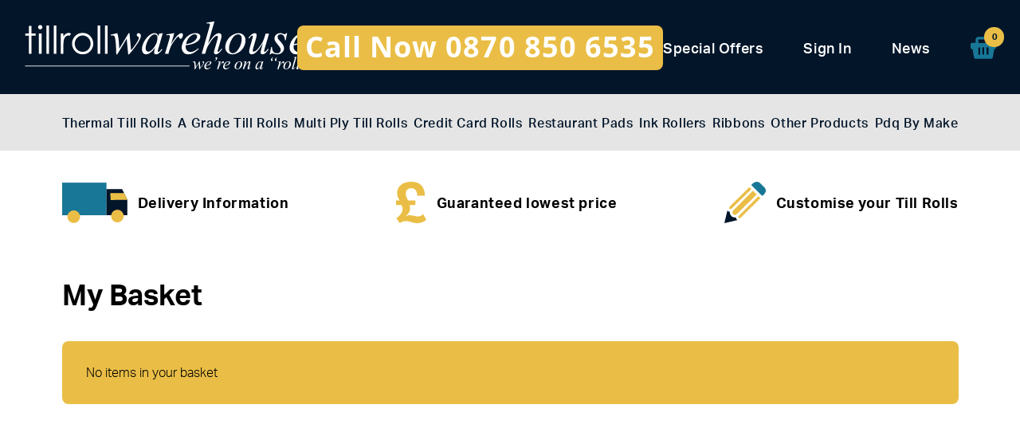

--- FILE ---
content_type: text/html; charset=UTF-8
request_url: https://www.tillrollwarehouse.co.uk/basket
body_size: 35544
content:
<!DOCTYPE html>
<html lang="en" class="no-js">
    <head>
                <meta charset="utf-8">
        <meta http-equiv="X-UA-Compatible" content="IE=edge" >
        <title>Tillroll Warehouse</title>
                        
                <meta name="HandheldFriendly" content="True"/>
        <meta name="viewport" content="width=device-width,minimum-scale=1,initial-scale=1" />

                        <meta name="format-detection" content="telephone=no">

                <link rel="apple-touch-icon" sizes="180x180" href="/img/shortcut/apple-touch-icon.png">
<link rel="icon" type="image/png" href="/img/shortcut/favicon-32x32.png" sizes="32x32">
<link rel="icon" type="image/png" href="/img/shortcut/favicon-16x16.png" sizes="16x16">
<link rel="manifest" href="/manifest.json">
<link rel="mask-icon" href="/img/shortcut/safari-pinned-tab.svg" color="#021529">
<link rel="shortcut icon" href="/img/shortcut/favicon.ico">
<meta name="msapplication-TileColor" content="#021529">
<meta name="msapplication-TileImage" content="/img/shortcut/mstile-144x144.png">
<meta name="msapplication-config" content="/browserconfig.xml">
<meta name="theme-color" content="#021529">
                <style type="text/css">body.freeze,body.freeze *{-webkit-transition:none!important;transition:none!important}article,aside,details,figcaption,figure,footer,header,hgroup,nav,section,summary{display:block}audio,canvas,video{display:inline-block}audio:not([controls]){display:none;height:0}[hidden],template{display:none}html{background:#fff;color:#000;-webkit-text-size-adjust:100%;-ms-text-size-adjust:100%;overflow-y:scroll;-webkit-overflow-scrolling:touch;min-width:320px;font-family:aktiv-grotesk,Arial,sans-serif;font-size:16px;font-weight:300;line-height:1.22}html,html a{-webkit-font-smoothing:antialiased;text-shadow:none}button,html,input,select,textarea{font-family:aktiv-grotesk,Arial,sans-serif}body{margin:0}a{background:transparent}a:focus{outline:thin dotted}a:active,a:hover{outline:0}h1{font-size:48px;font-size:3rem}h1,h2{font-weight:700;line-height:1.22;margin:1em 0;font-family:aktiv-grotesk,Arial,sans-serif;letter-spacing:1.43px}h2{font-size:35px;font-size:2.1875rem}h3{font-size:30px;font-size:1.875rem}h3,h4{font-weight:700;line-height:1.22;margin:1em 0;font-family:aktiv-grotesk,Arial,sans-serif;letter-spacing:1.14px}h4{font-size:25px;font-size:1.5625rem}h5,h6{font-size:20px;font-size:1.25rem;font-weight:700;line-height:1.22;margin:1em 0;font-family:aktiv-grotesk,Arial,sans-serif;letter-spacing:1.14px}abbr[title]{border-bottom:1px dotted}b,strong{font-weight:700}dfn{font-style:italic}mark{background:#ff0;color:#000}code,kbd,pre,samp{font-family:Courier New,Courier,Lucida Sans Typewriter,Lucida Typewriter,monospace}pre{white-space:pre;white-space:pre-wrap;word-wrap:break-word}q{quotes:"\201C" "\201D" "\2018" "\2019"}q:after,q:before{content:"";content:none}small{font-size:12.8px}sub,sup{font-size:12px;line-height:0;position:relative;vertical-align:baseline}sup{top:-.5em}sub{bottom:-.25em}img{border:0}svg:not(:root){overflow:hidden}figure{margin:0}fieldset{border:1px solid silver;margin:0 2px;padding:.35em .625em .75em}legend{border:0;white-space:normal}button,input,select,textarea{font-family:inherit;font-size:100%;margin:0;vertical-align:baseline}button,input{line-height:normal}button,select{text-transform:none}button,html input[type=button],input[type=reset],input[type=submit]{-webkit-appearance:button;cursor:pointer}button[disabled],input[disabled]{cursor:default}button::-moz-focus-inner,input::-moz-focus-inner{border:0;padding:0}textarea{overflow:auto;vertical-align:top}table{border-collapse:collapse;border-spacing:0}input[type=search]{-webkit-appearance:textfield;-webkit-box-sizing:border-box;box-sizing:border-box}input[type=search]::-webkit-search-cancel-button,input[type=search]::-webkit-search-decoration{-webkit-appearance:none}input[type=checkbox],input[type=radio]{-webkit-box-sizing:border-box;box-sizing:border-box;padding:0}.slick-slider{-webkit-box-sizing:border-box;box-sizing:border-box;-webkit-touch-callout:none;-webkit-user-select:none;-moz-user-select:none;-ms-user-select:none;user-select:none;-ms-touch-action:pan-y;touch-action:pan-y;-webkit-tap-highlight-color:transparent}.slick-list,.slick-slider{position:relative;display:block}.slick-list{overflow:hidden;margin:0;padding:0}.slick-list:focus{outline:none}.slick-list.dragging{cursor:pointer;cursor:hand}.slick-slider .slick-list,.slick-slider .slick-track{-webkit-transform:translateZ(0);transform:translateZ(0)}.slick-track{position:relative;left:0;top:0;display:block;margin-left:auto;margin-right:auto}.slick-track:after,.slick-track:before{content:"";display:table}.slick-track:after{clear:both}.slick-loading .slick-track{visibility:hidden}.slick-slide{float:left;height:100%;min-height:1px;display:none}[dir=rtl] .slick-slide{float:right}.slick-slide img{display:block}.slick-slide.slick-loading img{display:none}.slick-slide.dragging img{pointer-events:none}.slick-initialized .slick-slide{display:block}.slick-loading .slick-slide{visibility:hidden}.slick-vertical .slick-slide{display:block;height:auto;border:1px solid transparent}.slick-arrow.slick-hidden{display:none}.slick-loading .slick-list{background:#fff url(/assets/img/libs/ajax-loader.gif) 50% no-repeat}@font-face{font-family:slick;src:url(/assets/fonts/slick.eot);src:url(/assets/fonts/slick.eot?#iefix) format("embedded-opentype"),url(/assets/fonts/slick.woff) format("woff"),url(/assets/fonts/slick.ttf) format("truetype"),url(/assets/fonts/slick.svg#slick) format("svg")}.slick-next,.slick-prev{position:absolute;display:block;height:20px;width:20px;line-height:0;font-size:0;cursor:pointer;top:50%;-webkit-transform:translateY(-50%);transform:translateY(-50%);padding:0;border:none}.slick-next,.slick-next:focus,.slick-next:hover,.slick-prev,.slick-prev:focus,.slick-prev:hover{background:transparent;color:transparent;outline:none}.slick-next:focus:before,.slick-next:hover:before,.slick-prev:focus:before,.slick-prev:hover:before{opacity:1;-ms-filter:"progid:DXImageTransform.Microsoft.Alpha(Opacity=100)"}.slick-next.slick-disabled:before,.slick-prev.slick-disabled:before{opacity:.25;-ms-filter:"progid:DXImageTransform.Microsoft.Alpha(Opacity=25)"}.slick-next:before,.slick-prev:before{font-family:slick;font-size:20px;line-height:1;color:#fff;opacity:.75;-ms-filter:"progid:DXImageTransform.Microsoft.Alpha(Opacity=75)";-webkit-font-smoothing:antialiased;-moz-osx-font-smoothing:grayscale}.slick-prev{left:-25px}[dir=rtl] .slick-prev{left:auto;right:-25px}.slick-prev:before{content:"\2190"}[dir=rtl] .slick-prev:before{content:"\2192"}.slick-next{right:-25px}[dir=rtl] .slick-next{left:-25px;right:auto}.slick-next:before{content:"\2192"}[dir=rtl] .slick-next:before{content:"\2190"}.slick-dotted.slick-slider{margin-bottom:30px}.slick-dots{position:absolute;bottom:-25px;list-style:none;display:block;text-align:center;padding:0;margin:0;width:100%}.slick-dots li{position:relative;display:inline-block;margin:0 5px;padding:0}.slick-dots li,.slick-dots li button{height:20px;width:20px;cursor:pointer}.slick-dots li button{border:0;background:transparent;display:block;outline:none;line-height:0;font-size:0;color:transparent;padding:5px}.slick-dots li button:focus,.slick-dots li button:hover{outline:none}.slick-dots li button:focus:before,.slick-dots li button:hover:before{opacity:1;-ms-filter:"progid:DXImageTransform.Microsoft.Alpha(Opacity=100)"}.slick-dots li button:before{position:absolute;top:0;left:0;content:"\2022";width:20px;height:20px;font-family:slick;font-size:6px;line-height:20px;text-align:center;color:#000;opacity:.25;-ms-filter:"progid:DXImageTransform.Microsoft.Alpha(Opacity=25)";-webkit-font-smoothing:antialiased;-moz-osx-font-smoothing:grayscale}.slick-dots li.slick-active button:before{color:#000;opacity:.75;-ms-filter:"progid:DXImageTransform.Microsoft.Alpha(Opacity=75)"}.scroll-wrapper{overflow:hidden!important;padding:0!important;position:relative}.scroll-wrapper>.scroll-content{border:none!important;-webkit-box-sizing:content-box!important;box-sizing:content-box!important;height:auto;left:0;margin:0;max-height:none;max-width:none!important;overflow:scroll!important;padding:0;position:relative!important;top:0;width:auto!important}.scroll-wrapper>.scroll-content::-webkit-scrollbar{height:0;width:0}.scroll-element{display:none}.scroll-element,.scroll-element div{-webkit-box-sizing:content-box;box-sizing:content-box}.scroll-element.scroll-x.scroll-scrollx_visible,.scroll-element.scroll-y.scroll-scrolly_visible{display:block}.scroll-element .scroll-arrow,.scroll-element .scroll-bar{cursor:default}.scroll-textarea{border:1px solid #ccc;border-top-color:#999}.scroll-textarea>.scroll-content{overflow:hidden!important}.scroll-textarea>.scroll-content>textarea{border:none!important;-webkit-box-sizing:border-box;box-sizing:border-box;height:100%!important;margin:0;max-height:none!important;max-width:none!important;overflow:scroll!important;outline:none;padding:2px;position:relative!important;top:0;width:100%!important}.scroll-textarea>.scroll-content>textarea::-webkit-scrollbar{height:0;width:0}.scrollbar-outer>.scroll-element,.scrollbar-outer>.scroll-element div{border:none;margin:0;padding:0;position:absolute;z-index:10}.scrollbar-outer>.scroll-element{background-color:#fff}.scrollbar-outer>.scroll-element div{display:block;height:100%;left:0;top:0;width:100%}.scrollbar-outer>.scroll-element.scroll-x{bottom:0;height:12px;left:0;width:100%}.scrollbar-outer>.scroll-element.scroll-y{height:100%;right:0;top:0;width:15px}.scrollbar-outer>.scroll-element.scroll-x .scroll-element_outer{height:8px;top:2px}.scrollbar-outer>.scroll-element.scroll-y .scroll-element_outer{left:5px;width:5px}.scrollbar-outer>.scroll-element .scroll-element_outer{overflow:hidden}.scrollbar-outer>.scroll-element .scroll-element_track{background-color:#d8d8d8}.scrollbar-outer>.scroll-element .scroll-bar,.scrollbar-outer>.scroll-element .scroll-element_outer,.scrollbar-outer>.scroll-element .scroll-element_track{border-radius:2.5px}.scrollbar-outer>.scroll-element .scroll-bar{background-color:#d23735}.scrollbar-outer>.scroll-content.scroll-scrolly_visible{left:0;margin-left:0}.scrollbar-outer>.scroll-content.scroll-scrollx_visible{top:-12px;margin-top:12px}.scrollbar-outer>.scroll-element.scroll-x .scroll-bar{min-width:10px}.scrollbar-outer>.scroll-element.scroll-y .scroll-bar{min-height:10px}.scrollbar-outer>.scroll-element.scroll-x.scroll-scrolly_visible .scroll-element_track{left:-14px}.scrollbar-outer>.scroll-element.scroll-y.scroll-scrollx_visible .scroll-element_track{top:-14px}.scrollbar-outer>.scroll-element.scroll-x.scroll-scrolly_visible .scroll-element_size{left:-14px}.scrollbar-outer>.scroll-element.scroll-y.scroll-scrollx_visible .scroll-element_size{top:-14px}.btn,.card--product-detail__top,.form-group__option,.row__product-listing,.row__product-listing .column{*zoom:1}.btn:before,.card--product-detail__top:before,.form-group__option:before,.row__product-listing .column:before,.row__product-listing:before{content:" ";display:table}.btn:after,.card--product-detail__top:after,.form-group__option:after,.row__product-listing .column:after,.row__product-listing:after{content:" ";display:table;clear:both}.table{display:table;width:100%;height:100%}.table__cell{display:table-cell;width:100%}.table__cell--middle{vertical-align:middle}.grid:after{content:"";display:table;clear:both}.row{display:-webkit-box;display:-moz-flex;display:-ms-flexbox;display:-webkit-flex;display:flex;-ms-flex-wrap:wrap;flex-wrap:wrap;-webkit-box-flex:0;-moz-flex:0 1 auto;-ms-flex:0 1 auto;flex:0 1 auto}.column-span-1,.column-span-2,.column-span-3,.column-span-4,.column-span-5,.column-span-6,.column-span-7,.column-span-8,.column-span-9,.column-span-10,.column-span-11,.column-span-12,.row__1-column>.column,.row__2-column>.column{-webkit-box-flex:0;-moz-flex:0 0 auto;-ms-flex:0 0 auto;flex:0 0 auto;-webkit-box-direction:normal;-webkit-box-orient:vertical;-moz-flex-direction:column;-ms-flex-direction:column;flex-direction:column;display:block;-webkit-box-sizing:border-box;box-sizing:border-box;padding:15px}@media screen and (min-width:768px){.column-span-1,.column-span-2,.column-span-3,.column-span-4,.column-span-5,.column-span-6,.column-span-7,.column-span-8,.column-span-9,.column-span-10,.column-span-11,.row__2-column>.column{-webkit-box-flex:0;-moz-flex:0 0 auto;-ms-flex:0 0 auto;flex:0 0 auto;-webkit-box-direction:normal;-webkit-box-orient:vertical;-moz-flex-direction:column;-ms-flex-direction:column;flex-direction:column;display:block;-webkit-box-sizing:border-box;box-sizing:border-box;padding:15px}}html{height:100%}@media screen and (min-width:400px){html{height:100%}}@media screen and (min-width:600px){html{height:100%}}@media screen and (min-width:768px){html{height:100%}}@media screen and (min-width:960px){html{height:100%}}@media screen and (min-width:1280px){html{height:100%}}.nav a{border:0}.nav-main{display:block;overflow:hidden;position:relative;z-index:0;width:100%}@media screen and (min-width:768px){.nav-main{position:relative;z-index:0;padding:27px 0 25px}}.nav-main ul{background:#e5e5e5}@media screen and (min-width:768px){.nav-main ul{display:-webkit-box;display:-ms-flexbox;display:-webkit-flex;display:flex;-webkit-box-orient:horizontal;-webkit-box-direction:normal;-ms-flex-direction:row;flex-direction:row;-ms-flex-wrap:nowrap;flex-wrap:nowrap;-webkit-box-pack:justify;-ms-flex-pack:justify;justify-content:space-between}}.nav-main li+li{border-top:1px solid rgba(2,21,41,.2)}@media screen and (min-width:768px){.nav-main li+li{border:0}}.nav-main a{color:#021529;padding:10px 15px;letter-spacing:.6px;font-family:aktiv-grotesk,Arial,sans-serif;font-weight:500}@media screen and (min-width:768px){.nav-main a{font-size:.75rem;padding:0}}@media screen and (min-width:960px){.nav-main a{font-size:1rem}}.nav-main a:active,.nav-main a:focus,.nav-main a:hover,.nav-main a:visited{color:#021529;opacity:.65;-ms-filter:"progid:DXImageTransform.Microsoft.Alpha(Opacity=65)"}.nav-secondary{margin-left:auto}@media screen and (min-width:768px){.nav-secondary{-webkit-box-ordinal-group:4;-ms-flex-order:3;order:3;margin:0}}@media screen and (min-width:768px){.nav-secondary ul{display:-webkit-box;display:-ms-flexbox;display:-webkit-flex;display:flex;-webkit-box-orient:horizontal;-webkit-box-direction:normal;-ms-flex-direction:row;flex-direction:row;-ms-flex-wrap:nowrap;flex-wrap:nowrap;-webkit-box-pack:start;-ms-flex-pack:start;justify-content:flex-start;-webkit-box-align:center;-ms-flex-align:center;align-items:center}}.nav-secondary li:not(:last-child){display:none}@media screen and (min-width:768px){.nav-secondary li:not(:last-child){display:block}}@media screen and (min-width:768px){.nav-secondary li+li{margin-left:30px}}@media screen and (min-width:960px){.nav-secondary li+li{margin-left:50px}}.nav-secondary li a{color:#fff;font-family:aktiv-grotesk,Arial,sans-serif;font-weight:500;font-size:14px;font-size:.875rem;letter-spacing:.6px;position:relative}@media screen and (min-width:960px){.nav-secondary li a{font-size:1.125rem}}.nav-secondary li a:active,.nav-secondary li a:focus,.nav-secondary li a:hover{color:#fff;opacity:.75;-ms-filter:"progid:DXImageTransform.Microsoft.Alpha(Opacity=75)"}.nav-secondary li a:active svg,.nav-secondary li a:focus svg,.nav-secondary li a:hover svg{-webkit-animation-duration:.75s;animation-duration:.75s;-webkit-animation-fill-mode:both;animation-fill-mode:both;-webkit-animation-name:swing;animation-name:swing;-webkit-transform-origin:top center;transform-origin:top center}.nav-secondary__count{position:absolute;top:-10px;right:-10px;display:block;height:25px;width:25px;border-radius:15px;line-height:25px;text-align:center;background:#eabe46;font-size:11px;font-weight:800;color:#021529;letter-spacing:-1px}.nav-sidebar{display:block;position:relative;z-index:0;width:100%}.nav-sidebar:before{content:"";display:block;position:absolute;z-index:2;width:100%;height:15px;background:#fff;top:-15px;left:0}.nav-sidebar__mobile,.nav-sidebar a,.nav-sidebar button{display:block;position:relative;z-index:3;font-size:18px;font-size:1.125rem;line-height:1.22;color:#021529;background:#e5e5e5;font-weight:500;padding:11px 30px 11px 15px;-webkit-transition:all .36s ease-in-out;transition:all .36s ease-in-out;cursor:pointer}@media screen and (min-width:960px){.nav-sidebar__mobile,.nav-sidebar a,.nav-sidebar button{padding:17px 30px}}@media screen and (min-width:768px){.nav-sidebar__mobile{display:none}}.nav-sidebar__mobile:after,.nav-sidebar__mobile:before{background:#021529;content:"";display:block;position:absolute;z-index:1;top:50%;-webkit-transform:translateY(-50%) rotate(0deg);transform:translateY(-50%) rotate(0deg);-webkit-transition:all .36s ease-in-out;transition:all .36s ease-in-out;-webkit-transform-origin:center center;transform-origin:center center}.nav-sidebar__mobile:before{width:3px;height:15px;right:21px}.nav-sidebar__mobile:after{height:3px;width:15px;right:15px}.nav-sidebar__mobile--open{background:#021529;color:#e5e5e5}.nav-sidebar__mobile--open:after,.nav-sidebar__mobile--open:before{-webkit-transform:translateY(-50%) rotate(1turn);transform:translateY(-50%) rotate(1turn);background:#e5e5e5}.nav-sidebar__mobile--open:before{opacity:0;-ms-filter:"progid:DXImageTransform.Microsoft.Alpha(Opacity=0)"}.nav-sidebar ul{display:block;position:absolute;z-index:1;width:100%;-webkit-transform:translateY(-100%);transform:translateY(-100%);-webkit-transition:-webkit-transform .25s ease-in-out;transition:-webkit-transform .25s ease-in-out;transition:transform .25s ease-in-out;transition:transform .25s ease-in-out,-webkit-transform .25s ease-in-out;background:#fff}@media screen and (min-width:768px){.nav-sidebar ul{position:relative;-webkit-transform:translateY(0);transform:translateY(0)}}.nav-sidebar li{margin-top:3px}@media screen and (min-width:768px){.nav-sidebar li:first-child{margin-top:0}}.nav-sidebar a,.nav-sidebar button{width:100%;text-align:left}.nav-sidebar a:active,.nav-sidebar a:focus,.nav-sidebar a:hover,.nav-sidebar a:visited,.nav-sidebar button:active,.nav-sidebar button:focus,.nav-sidebar button:hover,.nav-sidebar button:visited{opacity:.65;-ms-filter:"progid:DXImageTransform.Microsoft.Alpha(Opacity=65)";color:#021529}.nav-sidebar a.current,.nav-sidebar button.current{color:#e5e5e5;background:#021529}.nav-sidebar--open ul{-webkit-transform:translateY(0);transform:translateY(0)}.breadcrumb-nav-section{margin:15px 0}@media screen and (min-width:768px){.breadcrumb-nav-section{margin:33px 0 22px}}.nav-breadcrumb{background:#e5e5e5;padding:12px 15px 14px}@media screen and (min-width:768px){.nav-breadcrumb{padding:12px 15px 14px 0}}.nav-breadcrumb ul{display:-webkit-box;display:-ms-flexbox;display:-webkit-flex;display:flex;-webkit-box-orient:horizontal;-webkit-box-direction:normal;-ms-flex-direction:row;flex-direction:row;-ms-flex-wrap:wrap;flex-wrap:wrap;-webkit-box-pack:start;-ms-flex-pack:start;justify-content:flex-start}.nav-breadcrumb ul li{width:100%}@media screen and (min-width:768px){.nav-breadcrumb ul li{width:auto;padding-left:15px}}.nav-breadcrumb ul li:first-child a{padding-left:22px!important}@media screen and (min-width:768px){.nav-breadcrumb ul li:first-child a{padding-left:0!important;padding-right:22px!important}}.nav-breadcrumb ul li:first-child a:after{display:block!important}.nav-breadcrumb ul li:last-child a{padding-left:0}@media screen and (min-width:768px){.nav-breadcrumb ul li:last-child a{padding-right:0}}.nav-breadcrumb ul li:last-child a:after{display:none}.nav-breadcrumb ul a{position:relative;z-index:0;font-size:20px;font-size:1.25rem;line-height:1.2;color:#000;padding-left:22px;font-weight:400;display:inline-block}@media screen and (min-width:768px){.nav-breadcrumb ul a{padding-left:0;padding-right:22px}}.nav-breadcrumb ul a.current{font-weight:500}.nav-breadcrumb ul a:after{content:"";display:block;position:absolute;z-index:1;bottom:8px;left:0;height:9px;width:13px;background-image:url(/img/_svg/icon-arrow.svg);background-repeat:no-repeat;background-color:transparent;background-size:cover;background-position:50%;-webkit-transform:rotate(-90deg);transform:rotate(-90deg)}@media screen and (min-width:768px){.nav-breadcrumb ul a:after{left:auto;right:0}}.header,.header__top{position:relative;z-index:2}.header__top{background:#021529;display:-webkit-box;display:-ms-flexbox;display:-webkit-flex;display:flex;-webkit-box-orient:horizontal;-webkit-box-direction:normal;-ms-flex-direction:row;flex-direction:row;-ms-flex-wrap:wrap;flex-wrap:wrap;-webkit-box-align:center;-ms-flex-align:center;align-items:center;padding:0 15px}@media screen and (min-width:768px){.header__top{padding:15px 30px 12px;-webkit-box-pack:justify;-ms-flex-pack:justify;justify-content:space-between}}.header__navbtn{display:block;height:22px;width:30px;position:relative;z-index:5}.header__navbtn div{-webkit-transition:top,width,opacity,-webkit-transform;transition:top,width,opacity,-webkit-transform;transition:top,transform,width,opacity;transition:top,transform,width,opacity,-webkit-transform;-webkit-transition-duration:.25s;transition-duration:.25s;-webkit-transition-timing-function:ease-out;transition-timing-function:ease-out;width:100%;height:4px;background:#fff;position:absolute;border-radius:2px}.header__navbtn div:first-child{top:0;left:0}.nav-open .header__navbtn div:first-child{top:0;left:0;-webkit-transform:rotate(45deg);transform:rotate(45deg)}.header__navbtn div:nth-child(2){top:9px;left:0}.nav-open .header__navbtn div:nth-child(2){opacity:0;-ms-filter:"progid:DXImageTransform.Microsoft.Alpha(Opacity=0)";width:0}.header__navbtn div:nth-child(3){top:18px;left:0}.nav-open .header__navbtn div:nth-child(3){top:0;-webkit-transform:rotate(-45deg);transform:rotate(-45deg)}.header__navbtn--open div:first-child{top:9px;left:0;-webkit-transform:rotate(45deg);transform:rotate(45deg)}.header__navbtn--open div:nth-child(2){opacity:0;-ms-filter:"progid:DXImageTransform.Microsoft.Alpha(Opacity=0)";width:0}.header__navbtn--open div:nth-child(3){top:9px;-webkit-transform:rotate(-45deg);transform:rotate(-45deg)}@media screen and (min-width:768px){.header__navbtn{display:none}}.header__logo{display:block;width:200px;margin:13px 0 14px 5px;border:0}@media(min-width:375px){.header__logo{width:241px;margin:8px 0 9px 4px}}@media screen and (min-width:768px){.header__logo{width:377px;margin:0 0 0 -10px;-webkit-box-ordinal-group:2;-ms-flex-order:1;order:1}}.header__logo:active,.header__logo:focus,.header__logo:hover,.header__logo:visited{opacity:.75;-ms-filter:"progid:DXImageTransform.Microsoft.Alpha(Opacity=75)"}.header__logo img{display:block;width:100%;height:auto}.header__logo svg{display:block;width:200px;height:48.25px}@media(min-width:375px){.header__logo svg{width:241px;height:58.14px}}@media screen and (min-width:768px){.header__logo svg{width:377px;height:90.97px}}.header__logo svg path,.header__logo svg rect{fill:#fff}.header__phone{display:block;text-align:center;background:#eabe46;color:#fff;border:0;width:calc(100% + 30px);margin:0 -15px;padding:6px 15px 11px;font-size:24px;font-size:1.5rem;line-height:1.375;letter-spacing:.7px;font-weight:700;font-family:open-sans,Arial,sans-serif}@media screen and (min-width:768px){.header__phone{-webkit-box-ordinal-group:5;-ms-flex-order:4;order:4;width:calc(100% + 60px);margin:12px -30px -12px;padding:6px 30px 11px}}@media screen and (min-width:1280px){.header__phone{-webkit-box-ordinal-group:3;-ms-flex-order:2;order:2;padding:3px 10px 5px;margin:0 0 0 -24px;width:auto;border-radius:8px;font-size:2.25rem;line-height:1.36;letter-spacing:1.04px}}.header__phone:active,.header__phone:focus,.header__phone:hover,.header__phone:visited{color:#fff;opacity:.75;-ms-filter:"progid:DXImageTransform.Microsoft.Alpha(Opacity=75)"}.header__bottom{position:absolute;z-index:1;-webkit-transform:translateY(-100%);transform:translateY(-100%);-webkit-transition:-webkit-transform .25s ease-in-out;transition:-webkit-transform .25s ease-in-out;transition:transform .25s ease-in-out;transition:transform .25s ease-in-out,-webkit-transform .25s ease-in-out;width:100%}@media screen and (min-width:768px){.header__bottom{background:#e5e5e5;-webkit-transform:translateY(0);transform:translateY(0);position:relative}}.header__bottom .container{padding:0}@media screen and (min-width:768px){.header__bottom .container{padding:0 30px}}.header__bottom--open{-webkit-transform:translateY(0);transform:translateY(0)}.header__iconpromotion{display:none}@media screen and (min-width:768px){.header__iconpromotion{display:block;position:relative;z-index:0}}.header__iconpromotion .icon-thirds{display:-webkit-box;display:-ms-flexbox;display:-webkit-flex;display:flex;-webkit-box-orient:horizontal;-webkit-box-direction:normal;-ms-flex-direction:row;flex-direction:row;-ms-flex-wrap:nowrap;flex-wrap:nowrap;-webkit-box-pack:justify;-ms-flex-pack:justify;justify-content:space-between;padding:29px 0}@media screen and (min-width:960px){.header__iconpromotion .icon-thirds{padding:37px 0}}.header__iconpromotion .icon-thirds__element{border:0;display:-webkit-box;display:-ms-flexbox;display:-webkit-flex;display:flex;-webkit-box-orient:horizontal;-webkit-box-direction:normal;-ms-flex-direction:row;flex-direction:row;-ms-flex-wrap:wrap;flex-wrap:wrap;-webkit-box-align:center;-ms-flex-align:center;align-items:center}.header__iconpromotion .icon-thirds__element .icon-style--truck{width:64px;height:40px}@media screen and (min-width:960px){.header__iconpromotion .icon-thirds__element .icon-style--truck{width:82px;height:51px}}.header__iconpromotion .icon-thirds__element .icon-style--pound{width:30px;height:41px}@media screen and (min-width:960px){.header__iconpromotion .icon-thirds__element .icon-style--pound{width:38px;height:52px}}.header__iconpromotion .icon-thirds__element .icon-style--pencil{width:41px;height:41px}@media screen and (min-width:960px){.header__iconpromotion .icon-thirds__element .icon-style--pencil{width:52px;height:52px}}.header__iconpromotion .icon-thirds__element p{font-family:aktiv-grotesk,Arial,sans-serif;font-weight:700;font-size:14px;font-size:.875rem;letter-spacing:.6px;color:#000;padding-left:13px}@media screen and (min-width:960px){.header__iconpromotion .icon-thirds__element p{font-size:1.125rem}}.header__iconpromotion a.icon-thirds__element:active,.header__iconpromotion a.icon-thirds__element:focus,.header__iconpromotion a.icon-thirds__element:hover,.header__iconpromotion a.icon-thirds__element:visited{opacity:.75;-ms-filter:"progid:DXImageTransform.Microsoft.Alpha(Opacity=75)"}*,:after,:before{-webkit-box-sizing:border-box;box-sizing:border-box}html{height:auto!important;margin:0;padding:0}body,html{position:relative}body{top:0}#wrapper{overflow-x:hidden}#wrapper,.container{position:relative;z-index:0}.container{display:block;max-width:1185px;margin:0 auto;padding:0 15px}@media screen and (min-width:768px){.container{padding:0 30px}}main{position:relative;z-index:1}main>section{margin-bottom:15px;position:relative;z-index:0}@media screen and (min-width:768px){main>section{margin-bottom:30px}}.grid{padding:15px 30px}.grid .grid{padding:0;max-width:none;margin:0}.row{-webkit-box-direction:normal;-webkit-box-orient:horizontal;-moz-flex-direction:row;-ms-flex-direction:row;flex-direction:row;padding-left:0!important;padding-right:0!important;margin-left:-15px;margin-right:-15px}[class*=no-gutter]>.row{margin-left:0!important;margin-right:0!important}.row .row{margin-left:-15px;margin-right:-15px}@media screen and (min-width:400px){.row .row{margin-left:-15px;margin-right:-15px}}@media screen and (min-width:600px){.row .row{margin-left:-15px;margin-right:-15px}}@media screen and (min-width:768px){.row .row{margin-left:-15px;margin-right:-15px}}@media screen and (min-width:960px){.row .row{margin-left:-15px;margin-right:-15px}}@media screen and (min-width:1280px){.row .row{margin-left:-15px;margin-right:-15px}}@media screen and (min-width:1440px){.row .row{margin-left:-15px;margin-right:-15px}}@media screen and (min-width:1920px){.row .row{margin-left:-15px;margin-right:-15px}}.row .row{margin-top:-15px!important;margin-bottom:-15px!important}.column>:first-child{margin-top:0}.column>:last-child{margin-bottom:0}.column-span-1{-ms-flex-preferred-size:100%;flex-basis:100%;max-width:100%}@media screen and (min-width:768px) and (min-width:768px) and (min-width:768px){.column-span-1{-ms-flex-preferred-size:8.33333333%;flex-basis:8.33333333%;max-width:8.33333333%}}.column-span-2{-ms-flex-preferred-size:100%;flex-basis:100%;max-width:100%}@media screen and (min-width:768px) and (min-width:768px) and (min-width:768px){.column-span-2{-ms-flex-preferred-size:16.66666667%;flex-basis:16.66666667%;max-width:16.66666667%}}.column-span-3{-ms-flex-preferred-size:100%;flex-basis:100%;max-width:100%}@media screen and (min-width:768px) and (min-width:768px) and (min-width:768px){.column-span-3{-ms-flex-preferred-size:25%;flex-basis:25%;max-width:25%}}.column-span-4{-ms-flex-preferred-size:100%;flex-basis:100%;max-width:100%}@media screen and (min-width:768px) and (min-width:768px) and (min-width:768px){.column-span-4{-ms-flex-preferred-size:33.33333333%;flex-basis:33.33333333%;max-width:33.33333333%}}.column-span-5{-ms-flex-preferred-size:100%;flex-basis:100%;max-width:100%}@media screen and (min-width:768px) and (min-width:768px) and (min-width:768px){.column-span-5{-ms-flex-preferred-size:41.66666667%;flex-basis:41.66666667%;max-width:41.66666667%}}.column-span-6{-ms-flex-preferred-size:100%;flex-basis:100%;max-width:100%}@media screen and (min-width:768px) and (min-width:768px) and (min-width:768px){.column-span-6{-ms-flex-preferred-size:50%;flex-basis:50%;max-width:50%}}.column-span-7{-ms-flex-preferred-size:100%;flex-basis:100%;max-width:100%}@media screen and (min-width:768px) and (min-width:768px) and (min-width:768px){.column-span-7{-ms-flex-preferred-size:58.33333333%;flex-basis:58.33333333%;max-width:58.33333333%}}.column-span-8{-ms-flex-preferred-size:100%;flex-basis:100%;max-width:100%}@media screen and (min-width:768px) and (min-width:768px) and (min-width:768px){.column-span-8{-ms-flex-preferred-size:66.66666667%;flex-basis:66.66666667%;max-width:66.66666667%}}.column-span-9{-ms-flex-preferred-size:100%;flex-basis:100%;max-width:100%}@media screen and (min-width:768px) and (min-width:768px) and (min-width:768px){.column-span-9{-ms-flex-preferred-size:75%;flex-basis:75%;max-width:75%}}.column-span-10{-ms-flex-preferred-size:100%;flex-basis:100%;max-width:100%}@media screen and (min-width:768px) and (min-width:768px) and (min-width:768px){.column-span-10{-ms-flex-preferred-size:83.33333333%;flex-basis:83.33333333%;max-width:83.33333333%}}.column-span-11{-ms-flex-preferred-size:100%;flex-basis:100%;max-width:100%}@media screen and (min-width:768px) and (min-width:768px) and (min-width:768px){.column-span-11{-ms-flex-preferred-size:91.66666667%;flex-basis:91.66666667%;max-width:91.66666667%}}.column-span-12{-ms-flex-preferred-size:100%;flex-basis:100%;max-width:100%}.color-base{color:#fff}.color-invert,.color-text{color:#000}.color-neutral{color:#eabe46}.color-1{color:#021529}.color-2{color:#187796}.color-3{color:#eabe46}.color-4{color:#06213f}.color-5{color:#8b572a}.color-6{color:#007aff}.color-7{color:#0f2339}.color-8{color:#00162b}.color-bg-base{background:#fff}.color-bg-invert,.color-bg-text{background:#000}.color-bg-alert-negative{background:#d23735}.color-bg-alert-positive{background:#9ed463}.color-bg-alert-neutral{background:#eabe46}.color-bg-1{background:#021529}.color-bg-2{background:#187796}.color-bg-3{background:#eabe46}.color-bg-4{background:#06213f}.color-bg-5{background:#8b572a}.color-bg-6{background:#007aff}.color-bg-7{background:#0f2339}.color-bg-8{background:#00162b}.color-bg-grey-1{background:#f1f0f2}.color-bg-grey-2{background:#f3f3f3}.color-bg-grey-3{background:#9b9b9b}.color-bg-grey-4{background:#d8d8d8}.color-bg-grey-5{background:#dddade}.color-bg-grey-6{background:rgba(0,0,0,.25)}.color-bg-grey-7{background:#4a4a4a}.color-bg-grey-8{background:#f0f0f0}.color-bg-grey-9{background:#e5e5e5}.color-bg-grey-10{background:#e6e6e6}.font-sans{font-family:open-sans,Arial,sans-serif}.font-mono{font-family:Courier New,Courier,Lucida Sans Typewriter,Lucida Typewriter,monospace}.visible{visibility:visible!important}.invisible{visibility:hidden!important}.visible-mobile{display:block}@media screen and (min-width:768px){.visible-mobile{display:none}}.hidden,.hidden-mobile{display:none!important}@media screen and (min-width:768px){.hidden-mobile{display:block!important}}@media screen and (min-width:768px){.hidden-desktop{display:none!important}}.block{display:block!important}.inline{display:inline!important}.inline-block{display:inline-block!important}.flex{display:-webkit-box;display:-ms-flexbox;display:-webkit-flex;display:flex;-webkit-box-orient:horizontal;-webkit-box-direction:normal;-ms-flex-direction:row;flex-direction:row;-ms-flex-wrap:wrap;flex-wrap:wrap;-webkit-box-align:start;-ms-flex-align:start;align-items:flex-start}.flex--space-between{-webkit-box-pack:justify;-ms-flex-pack:justify;justify-content:space-between}.flex__half{width:100%}@media screen and (min-width:768px){.flex__half{width:50%}.flex__half:nth-child(2n){text-align:right}}.no-padding{padding:0!important}.padding-top{padding-top:30px!important}.padding-bottom{padding-bottom:30px!important}.no-margin{margin:0!important}.margin-top{margin-top:30px!important}@media(max-width:767px){.margin-top--half{margin-top:15px!important}}.no-margin-top{margin-top:0!important}.margin-bottom{margin-bottom:30px!important}.no-border{border-width:0!important}.align-left{text-align:left!important}.align-right{text-align:right!important}.align-center{text-align:center!important}.transform-uppercase{text-transform:uppercase}.padding{padding:30px!important}.margin{margin:30px!important}h1,h2,h3,h4,h5,h6{color:#187796}.page-title{font-size:36px;font-size:2.25rem;line-height:1.19;font-weight:700;color:#000;margin:15px 0;letter-spacing:0}@media screen and (min-width:768px){.page-title{margin:28px 0 27px}}@media screen and (min-width:768px){.delivery-section .page-title{margin-bottom:14px}}@media screen and (min-width:768px){.basket-page .page-title{margin:14px 0 37px!important}}.page-subtitle{font-size:24px;font-size:1.5rem;line-height:1.17;font-weight:500;color:#000;margin-bottom:15px;letter-spacing:0}@media screen and (min-width:768px){.page-subtitle{margin-bottom:23px}}@media screen and (min-width:768px){.delivery-section .page-subtitle{margin-bottom:16px}}strong{font-weight:700}em{font-style:italic}a{-webkit-transition:color,background,fill,opacity;transition:color,background,fill,opacity;-webkit-transition-duration:.2s;transition-duration:.2s;-webkit-transition-timing-function:ease-out;transition-timing-function:ease-out;font-weight:700;text-decoration:none}a,a:visited{color:#021529}a:visited{border-color:#021529}a:active,a:focus,a:hover{outline:none;color:#187796}abbr,abbr[title],acronym,code,dfn,samp{font-weight:400;color:#021529}abbr,abbr[title],acronym{cursor:help;border-bottom:0;text-decoration:none}blockquote{color:#021529;position:relative;margin:1em 0;padding:1em 50px}blockquote>:first-child{margin-top:0}blockquote>:last-child{margin-bottom:0}blockquote:after,blockquote:before{position:absolute;font-family:Arial;font-size:100px;line-height:1;color:#021529;height:45px}blockquote:before{content:"\201C";top:0;left:0}blockquote:after{content:"\201D";bottom:0;right:0}address{font-style:normal}address span{display:block;line-height:1.5}.text-muted{opacity:.25;-ms-filter:"progid:DXImageTransform.Microsoft.Alpha(Opacity=25)"}small{font-size:.75em}img{display:block;max-width:100%}.img--full{width:100%;max-width:none}.img--left{float:left;margin:0 1em 1em 0}.img--right{float:right;margin:0 0 1em 1em}.img--centre{margin:1em auto}img.img-block--img{max-width:none;height:auto}@-webkit-keyframes bounce{0%,20%,53%,80%,to{-webkit-animation-timing-function:cubic-bezier(.215,.61,.355,1);animation-timing-function:cubic-bezier(.215,.61,.355,1);-webkit-transform:translateZ(0);transform:translateZ(0)}40%,43%{-webkit-animation-timing-function:cubic-bezier(.755,.05,.855,.06);animation-timing-function:cubic-bezier(.755,.05,.855,.06);-webkit-transform:translate3d(0,-30%,0);transform:translate3d(0,-30%,0)}70%{-webkit-animation-timing-function:cubic-bezier(.755,.05,.855,.06);animation-timing-function:cubic-bezier(.755,.05,.855,.06);-webkit-transform:translate3d(0,-15%,0);transform:translate3d(0,-15%,0)}90%{-webkit-transform:translate3d(0,-4%,0);transform:translate3d(0,-4%,0)}}@keyframes bounce{0%,20%,53%,80%,to{-webkit-animation-timing-function:cubic-bezier(.215,.61,.355,1);animation-timing-function:cubic-bezier(.215,.61,.355,1);-webkit-transform:translateZ(0);transform:translateZ(0)}40%,43%{-webkit-animation-timing-function:cubic-bezier(.755,.05,.855,.06);animation-timing-function:cubic-bezier(.755,.05,.855,.06);-webkit-transform:translate3d(0,-30%,0);transform:translate3d(0,-30%,0)}70%{-webkit-animation-timing-function:cubic-bezier(.755,.05,.855,.06);animation-timing-function:cubic-bezier(.755,.05,.855,.06);-webkit-transform:translate3d(0,-15%,0);transform:translate3d(0,-15%,0)}90%{-webkit-transform:translate3d(0,-4%,0);transform:translate3d(0,-4%,0)}}@-webkit-keyframes swing{20%{-webkit-transform:rotate(15deg);transform:rotate(15deg)}40%{-webkit-transform:rotate(-10deg);transform:rotate(-10deg)}60%{-webkit-transform:rotate(5deg);transform:rotate(5deg)}80%{-webkit-transform:rotate(-5deg);transform:rotate(-5deg)}to{-webkit-transform:rotate(0deg);transform:rotate(0deg)}}@keyframes swing{20%{-webkit-transform:rotate(15deg);transform:rotate(15deg)}40%{-webkit-transform:rotate(-10deg);transform:rotate(-10deg)}60%{-webkit-transform:rotate(5deg);transform:rotate(5deg)}80%{-webkit-transform:rotate(-5deg);transform:rotate(-5deg)}to{-webkit-transform:rotate(0deg);transform:rotate(0deg)}}ul{margin:20px 0;padding:0 0 0 20px}nav ul{margin:0;padding:0}nav ul a{border:0;display:block}ul li{padding:0;margin:10px 0}nav ul li{margin:0;display:block}ul.filter-list{margin:0;padding:0}ul.filter-list li{margin:0}ul.filter-list li+li{margin-top:14px}ul.filter-list a:not(.btn){font-weight:300}ul.filter-list .btn{padding-left:15px;padding-right:15px}ol{margin:20px 0;padding:0 0 0 20px}ol li{padding:0;margin:10px 0}.form,form{display:-webkit-box;display:-ms-flexbox;display:-webkit-flex;display:flex;-webkit-box-orient:horizontal;-webkit-box-direction:normal;-ms-flex-direction:row;flex-direction:row;-ms-flex-wrap:wrap;flex-wrap:wrap;-webkit-box-pack:justify;-ms-flex-pack:justify;justify-content:space-between;-ms-flex-line-pack:center;align-content:center;margin:0;padding:0;font-family:aktiv-grotesk,Arial,sans-serif;font-size:18px;font-size:1.125rem;font-weight:400;color:#021529}.form ::-webkit-input-placeholder,form ::-webkit-input-placeholder{color:#021529}.form :-moz-placeholder,.form ::-moz-placeholder,form :-moz-placeholder,form ::-moz-placeholder{color:#021529}.form :-ms-input-placeholder,form :-ms-input-placeholder{color:#021529}.form{padding:15px;background:#e5e5e5}@media screen and (min-width:768px){.form{padding:30px}}.form .alert{margin-top:0}.form--blue{background:#187796}.form--blue label,.form--blue legend{color:#fff}.form--yellow{background:#eabe46}.form--grey .form-group--btn,.form--yellow .form-group--btn{margin-left:auto}.form--blue .form-group--forgot a,.form--blue .form-group--forgot a:active,.form--blue .form-group--forgot a:focus,.form--blue .form-group--forgot a:hover,.form--blue .form-group--forgot a:visited,.form--blue label,.form--blue legend,.form--yellow .form-group--forgot a,.form--yellow .form-group--forgot a:active,.form--yellow .form-group--forgot a:focus,.form--yellow .form-group--forgot a:hover,.form--yellow .form-group--forgot a:visited,.form--yellow label,.form--yellow legend{color:#fff}.form--address-container .form-group__option+.form-group__option{padding:8px 0 0}.form--address-container #form-delivery-address{margin-top:29px}.form--address-container #form-delivery-address.hidden{margin:0}.form input,.form textarea{background:#fff;border-color:#fff}.form .form-group__check,.form .form-group__radio{background:#fff;pointer-events:none}.form .select__wrap{background:#fff}.form select{border-color:#fff}.form .form-group__option label{font-weight:400}.form .btn{width:100%}fieldset{padding:0;margin:0;border:0}legend{background:transparent;display:block;width:100%;font-size:20px;font-size:1.25rem;line-height:1.22;font-weight:700;color:#000;padding:0;margin:7px 0 26px}.form-group+legend{margin:26px 0 13px}label{display:block;background:transparent;font-weight:500;margin:0 0 12px}label:hover{cursor:pointer}input,input[type=search],textarea{display:block;height:50px;width:100%;border:0;padding:0 15px;border:1px solid #f1f0f2;background:#f1f0f2;-webkit-transition:border-color .25s ease-in-out;transition:border-color .25s ease-in-out;-webkit-appearance:none;-moz-appearance:none;appearance:none;border-radius:0}@media screen and (min-width:768px){input,input[type=search],textarea{padding:0 30px}}input:active,input:focus,input:hover,input[type=search]:active,input[type=search]:focus,input[type=search]:hover,textarea:active,textarea:focus,textarea:hover{border-color:#021529;outline:none}input.placeholder,input[type=search].placeholder,textarea.placeholder{color:#000}textarea{height:150px;padding:7px 15px;resize:none}@media screen and (min-width:768px){textarea{padding:13px 30px}}.form-group{background:transparent;padding:0;margin:13px 0;position:relative}.form-group:first-of-type,.form-group>:first-child{margin-top:0!important}.form-group:last-of-type,.form-group>:last-child{margin-bottom:0!important}.form-group,.form-group--full{width:100%}.form-group--half{width:calc(50% - 7px)}@media screen and (min-width:768px){.form-group--half{width:calc(50% - 15px)}}.form-group--third{width:100%}@media screen and (min-width:768px){.form-group--third{width:calc(33.33% - 10px)}}.form-group--btn{text-align:right}.form-group--forgot{position:relative;z-index:0;margin-bottom:0}.form-group--forgot a{position:absolute;z-index:1;top:50%;-webkit-transform:translateY(-50%);transform:translateY(-50%);text-decoration:underline;font-size:16px;font-size:1rem;line-height:1.125;font-weight:400}.form-group--forgot a,.form-group--forgot a:active,.form-group--forgot a:focus,.form-group--forgot a:hover,.form-group--forgot a:visited{color:#021529}.form-group--forgot a:hover{opacity:.75;-ms-filter:"progid:DXImageTransform.Microsoft.Alpha(Opacity=75)"}.form-group.error label,.form-group.has-error label{color:#d23735!important}.form-group.error input,.form-group.error select,.form-group.error textarea,.form-group.has-error input,.form-group.has-error select,.form-group.has-error textarea{border-color:#d23735!important;color:#d23735!important;background:rgba(210,55,53,.3)!important}.form-group.error .select__wrap,.form-group.has-error .select__wrap{background:transparent!important}.form-group.error .select__arrow:after,.form-group.error .select__arrow:before,.form-group.has-error .select__arrow:after,.form-group.has-error .select__arrow:before{background:#d23735!important}.form-group.error .form-group__check,.form-group.error .form-group__radio,.form-group.has-error .form-group__check,.form-group.has-error .form-group__radio{background:rgba(210,55,53,.3)!important}.form-group.error input[type=checkbox]+label .form-group__check:after,.form-group.error input[type=checkbox]+label .form-group__check:before,.form-group.error input[type=radio]+label .form-group__radio:after,.form-group.has-error input[type=checkbox]+label .form-group__check:after,.form-group.has-error input[type=checkbox]+label .form-group__check:before,.form-group.has-error input[type=radio]+label .form-group__radio:after{background:#fff!important}.form-group.error .help-block,.form-group.has-error .help-block{color:#d23735!important}.form-group.error ::-webkit-input-placeholder,.form-group.has-error ::-webkit-input-placeholder{color:#d23735!important}.form-group.error :-moz-placeholder,.form-group.error ::-moz-placeholder,.form-group.has-error :-moz-placeholder,.form-group.has-error ::-moz-placeholder{color:#d23735!important}.form-group.error :-ms-input-placeholder,.form-group.has-error :-ms-input-placeholder{color:#d23735!important}.form-group .help-block{position:absolute;bottom:-16px;left:0;font-size:12px;font-size:.75rem;font-weight:500;display:block;width:100%}.form-group__option+.form-group__option{padding:15px 0 0}.form-group__option label{background:transparent;padding:0;margin:0;vertical-align:middle;line-height:30px;position:relative;z-index:0;padding-left:44px;font-weight:300}.form-group__option label .help-block{bottom:auto;position:relative}.form-group__option input[type=checkbox],.form-group__option input[type=radio]{display:none}.form-group__option-link{text-decoration:underline;font-weight:500}.form-group__option-link,.form-group__option-link:active,.form-group__option-link:visited{color:#187796}.form-group__option-link:focus,.form-group__option-link:hover{color:#021529}.form-group__check,.form-group__radio{margin:0 10px 0 0;height:30px;width:30px;vertical-align:middle;background:#f1f0f2;position:absolute;z-index:1;top:0;left:0}.form-group__radio{border-radius:50%}input[type=radio]+label .form-group__radio:after{content:"";height:8px;width:8px;background:#021529;position:absolute;z-index:2;top:50%;left:50%;-webkit-transform:translate(-50%,-50%);transform:translate(-50%,-50%);border-radius:5px;opacity:0;-ms-filter:"progid:DXImageTransform.Microsoft.Alpha(Opacity=0)";-webkit-transition:opacity .3s ease-in-out;transition:opacity .3s ease-in-out}@media screen and (min-width:768px){.form-group__option:hover input[type=radio]+label .form-group__radio:after{opacity:.3;-ms-filter:"progid:DXImageTransform.Microsoft.Alpha(Opacity=30)"}}.form-group__option:hover input[type=radio]:checked+label .form-group__radio:after,input[type=radio]:checked+label .form-group__radio:after{opacity:1;-ms-filter:"progid:DXImageTransform.Microsoft.Alpha(Opacity=100)"}input[type=checkbox]+label .form-group__check:after{width:11px;top:15px;left:12px;-webkit-transform:rotate(-45deg);transform:rotate(-45deg)}input[type=checkbox]+label .form-group__check:after,input[type=checkbox]+label .form-group__check:before{content:"";height:2px;background:#021529;position:absolute;z-index:2;opacity:0;-ms-filter:"progid:DXImageTransform.Microsoft.Alpha(Opacity=0)";-webkit-transition:opacity .3s ease-in-out;transition:opacity .3s ease-in-out}input[type=checkbox]+label .form-group__check:before{width:6px;top:17px;left:9px;-webkit-transform:rotate(45deg);transform:rotate(45deg)}@media screen and (min-width:768px){.form-group__option:hover input[type=checkbox]+label .form-group__check:after,.form-group__option:hover input[type=checkbox]+label .form-group__check:before{opacity:.3;-ms-filter:"progid:DXImageTransform.Microsoft.Alpha(Opacity=30)"}}.form-group__option:hover input[type=checkbox]:checked+label .form-group__check:after,.form-group__option:hover input[type=checkbox]:checked+label .form-group__check:before,input[type=checkbox]:checked+label .form-group__check:after,input[type=checkbox]:checked+label .form-group__check:before{opacity:1;-ms-filter:"progid:DXImageTransform.Microsoft.Alpha(Opacity=100)"}.select__wrap{overflow:hidden;background:#f1f0f2}.select__wrap,select{width:100%;position:relative}select{z-index:3;-webkit-appearance:none;-moz-appearance:none;-ms-appearance:none;-o-appearance:none;appearance:none;color:#021529;display:block;height:50px;border-radius:0;background:transparent;border:1px solid #f1f0f2;padding:0 50px 0 15px;-webkit-transition:border-color .25s ease-in-out;transition:border-color .25s ease-in-out}@media screen and (min-width:768px){select{padding:0 50px 0 30px}}select:active,select:focus,select:hover{outline:none;cursor:pointer;border-color:#021529}select:required:invalid{color:gray}select option[value=""][disabled]{display:none}select::-ms-expand{display:none!important;color:#021529;background:#fff}.select__arrow{position:absolute;z-index:2;top:50%;bottom:0;right:15px;width:11px;height:10px;margin-top:-3px}@media screen and (min-width:768px){.select__arrow{right:30px}}.select__arrow:after,.select__arrow:before{content:"";display:block;position:absolute;width:9px;height:2px;background:#021529}.select__arrow:before{-webkit-transform:rotate(45deg);transform:rotate(45deg);-webkit-transform-origin:0 1px;transform-origin:0 1px;top:0;left:0}.select__arrow:after{-webkit-transform:rotate(-45deg);transform:rotate(-45deg);-webkit-transform-origin:100% 1px;transform-origin:100% 1px;top:0;left:2px}.alert{padding:15px;margin:1em 0;border-radius:8px;width:100%}@media screen and (min-width:768px){.alert{padding:30px}}.alert>:first-child{margin-top:0}.alert>:last-child{margin-bottom:0}.alert--danger{background:#d23735;color:#fff}.alert--success{background:#9ed463;color:#fff}.alert--info,.alert--warning{background:#eabe46}.alert--danger>.header,.alert--danger>ol,.alert--danger>p,.alert--danger>ul,.alert--info>.header,.alert--info>ol,.alert--info>p,.alert--info>ul,.alert--success>.header,.alert--success>ol,.alert--success>p,.alert--success>ul,.alert--warning>.header,.alert--warning>ol,.alert--warning>p,.alert--warning>ul{width:100%}.alert--roll-explainer{border-radius:0;background:#f1f0f2;display:-webkit-box;display:-ms-flexbox;display:-webkit-flex;display:flex;-webkit-box-orient:horizontal;-webkit-box-direction:normal;-ms-flex-direction:row;flex-direction:row;-ms-flex-wrap:wrap;flex-wrap:wrap;-webkit-box-pack:justify;-ms-flex-pack:justify;justify-content:space-between;-webkit-box-align:center;-ms-flex-align:center;align-items:center;font-size:16px;font-size:1rem;line-height:1.438;font-weight:700;color:#000;margin:15px 0 0!important;padding:10px}@media screen and (min-width:768px){.alert--roll-explainer{font-size:1.125rem;line-height:1.778;padding:17px 30px;margin:16px 0 26px!important}}.product-listing .alert--roll-explainer{margin-top:0!important}@media screen and (min-width:768px){.product-listing .alert--roll-explainer{margin:30px 0!important}}.alert--roll-explainer .icon{width:108px;margin-left:6px}@media screen and (min-width:768px){.alert--roll-explainer .icon{margin-left:0}}@media(min-width:375px){.alert--roll-explainer .icon+*{margin-top:0}}.alert--roll-explainer .icon-style--pad-explain,.alert--roll-explainer .icon-style--roll-explain{height:100px}.alert--roll-explainer .icon-style--label-explain{height:96px}.alert--roll-explainer>:not(.icon){width:calc(100% - 148px)}@media(max-width:374px){.alert--roll-explainer>:not(.icon){width:100%}}@media screen and (min-width:768px){.alert--roll-explainer>:not(.icon){width:calc(100% - 211px)}}@media screen and (min-width:768px){.product-listing .alert--roll-explainer>:not(.icon){width:calc(100% - 128px)}}.btn{-webkit-transition:color,background;transition:color,background;-webkit-transition-duration:.2s;transition-duration:.2s;-webkit-transition-timing-function:ease-out;transition-timing-function:ease-out;border-width:0;display:inline-block;font-family:aktiv-grotesk,Arial,sans-serif;font-weight:500;font-size:18px;font-size:1.125rem;border-radius:0;padding:14px 15px;margin:0;vertical-align:middle;text-align:center;position:relative;z-index:0;cursor:pointer}@media screen and (min-width:768px){.btn{padding:14px 30px}}.btn .icon{display:none}@media screen and (min-width:768px){.btn .icon{z-index:1;width:27px;height:23px;display:inline-block;vertical-align:bottom;margin-left:13px}}.btn:focus{-webkit-box-shadow:none;box-shadow:none;outline:none}@media screen and (min-width:768px){.btn--wide{padding:14px 70px}}.btn--small{padding:15px}.btn--round,.btn--small{font-size:14.4px;font-size:.9rem}.btn--round{padding:0;border-radius:50%;height:44px;width:44px;line-height:44px}.btn__primary,.btn__primary:visited{color:#fff;background:#021529}.btn__primary:active,.btn__primary:focus,.btn__primary:hover{outline:none;color:#fff;background:#063a72}.btn__primary .icon svg path{fill:#fff}.btn__primary--active,.btn__primary--active:visited{cursor:default;background:#021529}.btn__primary--disabled,.btn__primary--disabled:active,.btn__primary--disabled:focus,.btn__primary--disabled:hover,.btn__primary--disabled:visited{cursor:default;opacity:.75;-ms-filter:"progid:DXImageTransform.Microsoft.Alpha(Opacity=75)"}.btn__secondary,.btn__secondary:visited{color:#fff;background:#187796}.btn__secondary:active,.btn__secondary:focus,.btn__secondary:hover{outline:none;color:#fff;background:#125b73}.btn__secondary .icon svg path{fill:#fff}.btn__secondary--active,.btn__secondary--active:visited{outline:none;cursor:default;color:#fff;background:#187796}.btn__secondary--disabled,.btn__secondary--disabled:active,.btn__secondary--disabled:focus,.btn__secondary--disabled:hover,.btn__secondary--disabled:visited{cursor:default;color:#fff;background:#125b73;opacity:.5;-ms-filter:"progid:DXImageTransform.Microsoft.Alpha(Opacity=50)"}.btn__tertiary,.btn__tertiary:visited{color:#fff;background:#eabe46}.btn__tertiary:active,.btn__tertiary:focus,.btn__tertiary:hover{outline:none;color:#fff;background:#cc9c17}.btn__tertiary .icon svg path{fill:#fff}.btn__tertiary--active,.btn__tertiary--active:visited{outline:none;cursor:default;color:#fff;background:#eabe46}.btn__tertiary--disabled,.btn__tertiary--disabled:active,.btn__tertiary--disabled:focus,.btn__tertiary--disabled:hover,.btn__tertiary--disabled:visited{cursor:default;color:#fff;background:#cc9c17;opacity:.5;-ms-filter:"progid:DXImageTransform.Microsoft.Alpha(Opacity=50)"}@media screen and (min-width:768px){.btn-container{display:-webkit-box;display:-ms-flexbox;display:-webkit-flex;display:flex;-webkit-box-orient:horizontal;-webkit-box-direction:normal;-ms-flex-direction:row;flex-direction:row}}.form--address-container .btn-container{width:100%}.btn-container .btn{width:100%;margin:5px 0}@media screen and (min-width:768px){.btn-container .btn{width:auto;margin:0}}@media screen and (min-width:768px){.btn-container--logout{-webkit-box-pack:center;-ms-flex-pack:center;justify-content:center}}@media screen and (min-width:768px){.btn-container--logout .btn{width:214px;padding-left:10px;padding-right:10px;margin:0 15px}}@media screen and (min-width:768px){.btn-container--left{-webkit-box-pack:start;-ms-flex-pack:start;justify-content:flex-start}}@media screen and (min-width:768px){.btn-container--left .btn+.btn,.btn-container--left .btn+form{margin-left:30px}}@media screen and (min-width:768px){.btn-container--right{-webkit-box-pack:end;-ms-flex-pack:end;justify-content:flex-end}}@media screen and (min-width:768px){.btn-container--right .btn+.btn{margin-left:30px}}.btn-container--full-width{width:100%}.btn-container--bulk-buy{display:-webkit-box;display:-ms-flexbox;display:-webkit-flex;display:flex;-webkit-box-orient:horizontal;-webkit-box-direction:normal;-ms-flex-direction:row;flex-direction:row;-webkit-box-pack:start;-ms-flex-pack:start;justify-content:flex-start;-ms-flex-wrap:wrap;flex-wrap:wrap}@media screen and (min-width:960px){.btn-container--bulk-buy{max-height:293px}}html.ie10 .scroll-wrapper>.btn-container--bulk-buy.scroll-content,html.ie11 .scroll-wrapper>.btn-container--bulk-buy.scroll-content{max-width:calc(100% + 5px)!important;overflow-x:hidden!important}.btn-container--bulk-buy.scroll-scrolly_visible form{padding-right:15px}.btn-container--bulk-buy form{margin:10px 0 0;width:calc(50% - 5px)}@media(max-width:767px){.btn-container--bulk-buy form:nth-child(2n){margin-left:10px}.btn-container--bulk-buy form:first-child,.btn-container--bulk-buy form:nth-child(2){margin-top:0}}@media(min-width:768px) and (max-width:959px){.btn-container--bulk-buy form{width:calc(25% - 7.5px);margin-left:10px}.btn-container--bulk-buy form:nth-child(4n-3){margin-left:0}.btn-container--bulk-buy form:first-child,.btn-container--bulk-buy form:nth-child(2),.btn-container--bulk-buy form:nth-child(3),.btn-container--bulk-buy form:nth-child(4){margin-top:0}}@media screen and (min-width:960px){.btn-container--bulk-buy form{width:100%;margin:15px 0 0}.btn-container--bulk-buy form:first-child{margin-top:0}}.btn-container--bulk-buy form .btn{margin:0!important;width:100%;height:100%}.btn-container--bulk-buy .btn{margin:10px 0 0;width:calc(50% - 5px);padding-left:5px;padding-right:5px}@media(max-width:767px){.btn-container--bulk-buy .btn:nth-child(2n){margin-left:10px}.btn-container--bulk-buy .btn:first-child,.btn-container--bulk-buy .btn:nth-child(2){margin-top:0}}@media(min-width:768px) and (max-width:959px){.btn-container--bulk-buy .btn{width:calc(25% - 7.5px);margin-left:10px}.btn-container--bulk-buy .btn:nth-child(4n-3){margin-left:0}.btn-container--bulk-buy .btn:first-child,.btn-container--bulk-buy .btn:nth-child(2),.btn-container--bulk-buy .btn:nth-child(3),.btn-container--bulk-buy .btn:nth-child(4){margin-top:0}}@media screen and (min-width:960px){.btn-container--bulk-buy .btn{width:100%;margin:15px 0 0}.btn-container--bulk-buy .btn:first-child{margin-top:0}}html.ie10 .btn-container--bulk-buy.scrollbar-outer>.scroll-element.scroll-x .scroll-element_outer,html.ie11 .btn-container--bulk-buy.scrollbar-outer>.scroll-element.scroll-x .scroll-element_outer{display:none!important}.icon,.icon svg{display:block}.icon svg{width:100%;height:100%}.icon-style--header-logo{width:100%;height:auto}.icon-style--page-end,.icon-style--page-start{width:16px;position:absolute;top:50%;left:50%}.icon-style--page-start{-webkit-transform:translate(-50%,-50%) rotate(90deg);transform:translate(-50%,-50%) rotate(90deg)}.icon-style--page-end{-webkit-transform:translate(-50%,-50%) rotate(-90deg);transform:translate(-50%,-50%) rotate(-90deg)}.icon-size--32{height:32px;width:32px}.icon-size--50{height:50px;width:50px}.icon-color--1 svg path{fill:#021529}.icon-color--2 svg path{fill:#187796}.icon-color--3 svg path{fill:#eabe46}.icon-color--4 svg path{fill:#06213f}.icon-color--base svg path{fill:#fff}.banner{margin-top:15px}@media screen and (min-width:768px){.banner{margin-top:0;position:relative;z-index:0}}@media screen and (min-width:768px){.banner__container{display:-webkit-box;display:-ms-flexbox;display:-webkit-flex;display:flex;-webkit-box-orient:horizontal;-webkit-box-direction:normal;-ms-flex-direction:row;flex-direction:row;-ms-flex-wrap:nowrap;flex-wrap:nowrap;-webkit-box-align:center;-ms-flex-align:center;align-items:center;border-radius:8px;background:#eabe46}}.banner__container .banner__quicksearch{padding:15px;background:#021529}@media screen and (min-width:768px){.banner__container .banner__quicksearch{padding:30px;width:53.43%;margin-left:5.53%;margin-top:30px;margin-bottom:30px}}@media screen and (min-width:960px){.banner__container .banner__quicksearch{width:43.43%}}.banner__container .banner__quicksearch+h1{width:100%}@media screen and (min-width:768px){.banner__container .banner__quicksearch+h1{width:41.04%;width:51.04%}}.banner__container .banner__quicksearch ::-webkit-input-placeholder{color:#9b9b9b}.banner__container .banner__quicksearch :-moz-placeholder,.banner__container .banner__quicksearch ::-moz-placeholder{color:#9b9b9b}.banner__container .banner__quicksearch :-ms-input-placeholder{color:#9b9b9b}.banner__container .banner__quicksearch .form-group{margin:8px 0 7px}@media screen and (min-width:768px){.banner__container .banner__quicksearch .form-group{margin:15px 0}}.banner__container .banner__quicksearch input{color:#9b9b9b}@media(max-width:767px){.banner__container .banner__quicksearch input{height:39px;font-size:1rem}}@media screen and (min-width:768px){.banner__container .banner__quicksearch input{padding:0 15px}}.banner__container .banner__quicksearch .select__wrap:active,.banner__container .banner__quicksearch .select__wrap:focus,.banner__container .banner__quicksearch .select__wrap:hover,.banner__container .banner__quicksearch input:active,.banner__container .banner__quicksearch input:focus,.banner__container .banner__quicksearch input:hover{border-color:#187796}.banner__container .banner__quicksearch select{color:#9b9b9b}@media(max-width:767px){.banner__container .banner__quicksearch select{height:37px;font-size:1rem}}@media screen and (min-width:768px){.banner__container .banner__quicksearch select{padding:0 25px 0 15px}}@media screen and (min-width:768px){.banner__container .banner__quicksearch .select__arrow{right:15px}}.banner__container .banner__quicksearch .btn{width:100%}@media(max-width:767px){.banner__container .banner__quicksearch .btn{height:39px;font-size:.875rem;font-weight:700;padding:9px 30px 10px}}.banner__container h1{display:block;border-radius:8px;font-family:aktiv-grotesk,Arial,sans-serif;font-size:36px;font-size:2.25rem;line-height:1.25;color:#021529;padding:52px 15px;margin:15px 0 0;letter-spacing:.9px;text-align:center;background:#eabe46}@media screen and (min-width:768px){.banner__container h1{padding:108px 30px 108px 4.47%;margin:0;background:none}}@media screen and (min-width:960px){.banner__container h1{font-size:3rem;line-height:1.19}}@media(max-width:767px){.banner__container h1 br{display:none}}.banner__container h1 span{display:block}.banner__container h1 span.banner_h1_blue{font-size:20px;font-size:1.25rem;line-height:1.75;margin-bottom:15px}@media screen and (min-width:768px){.banner__container h1 span.banner_h1_blue{margin-bottom:30px}}.banner__container h1 span.banner_h1_white{color:#fff}.shadow-box{padding:15px;border-radius:10px;background:#fff;-webkit-box-shadow:0 2px 8px 0 rgba(0,0,0,.5);box-shadow:0 2px 8px 0 rgba(0,0,0,.5)}@media screen and (min-width:768px){.shadow-box{padding:30px}}.card__container{display:-webkit-box;display:-ms-flexbox;display:-webkit-flex;display:flex;-webkit-box-orient:horizontal;-webkit-box-direction:normal;-ms-flex-direction:row;flex-direction:row;-ms-flex-wrap:wrap;flex-wrap:wrap;-webkit-box-pack:justify;-ms-flex-pack:justify;justify-content:space-between}.card__container--address{margin-bottom:15px}@media screen and (min-width:768px){.card__container--address{margin-bottom:30px}}form .card__container{width:100%}.card{display:-webkit-box;display:-ms-flexbox;display:-webkit-flex;display:flex;-webkit-box-orient:vertical;-webkit-box-direction:normal;-ms-flex-direction:column;flex-direction:column}.card__img{display:block;width:100%;position:relative;z-index:0;height:0}.card__img svg{position:absolute;z-index:1;top:50%;left:50%;-webkit-transform:translate(-50%,-50%);transform:translate(-50%,-50%)}.card--product-detail{width:100%}@media screen and (min-width:960px){.card--product-detail{display:-webkit-box;display:-ms-flexbox;display:-webkit-flex;display:flex;-webkit-box-orient:horizontal;-webkit-box-direction:normal;-ms-flex-direction:row;flex-direction:row;-ms-flex-wrap:wrap;flex-wrap:wrap;-webkit-box-align:start;-ms-flex-align:start;align-items:flex-start}}@media screen and (min-width:1280px){.card--product-detail{padding:48px 57px 33px 46px}}@media screen and (min-width:960px){.card--product-detail__maininfo{width:77.04%}}.card--product-detail__bottom,.card--product-detail__btn-container,.card--product-detail__top{width:100%}.card--product-detail__top{display:block}.card--product-detail__top .img-block,.card--product-detail__top .img-block--img{width:calc(50% - 4px);float:left}@media(max-width:374px){.card--product-detail__top .img-block,.card--product-detail__top .img-block--img{width:100%}}@media screen and (min-width:768px){.card--product-detail__top .img-block,.card--product-detail__top .img-block--img{width:calc(50% - 15px)}}@media screen and (min-width:1280px){.card--product-detail__top .img-block,.card--product-detail__top .img-block--img{width:calc(45.16% - 30px)}}.card--product-detail__top .img-block--img img,.card--product-detail__top .img-block img{width:auto;height:auto;max-width:100%;max-height:500px;margin:0 auto}.card--product-detail__top .img-block--img{height:auto}.card--product-detail__form{width:calc(50% - 4px);font-size:16px;font-size:1rem;color:#000;float:right}@media(max-width:374px){.card--product-detail__form{width:100%;margin-top:20px}}@media screen and (min-width:768px){.card--product-detail__form{font-size:1.125rem;width:calc(50% - 15px)}}@media screen and (min-width:960px){.card--product-detail__form{padding-top:26px;padding-right:30px}}@media screen and (min-width:1280px){.card--product-detail__form{width:calc(54.84% - 30px)}}.card--product-detail__form h1{font-size:16px;font-size:1rem;font-weight:700;line-height:1.2;letter-spacing:0;color:#000;margin:0 0 8px;width:100%}@media screen and (min-width:768px){.card--product-detail__form h1{font-size:1.125rem;margin:0 0 23px}}.card--product-detail__form h2{font-size:16px;font-size:1rem;font-weight:400;line-height:1.1;letter-spacing:0;color:#000;margin:0 0 13px;width:100%}@media screen and (min-width:768px){.card--product-detail__form h2{font-size:1.125rem;margin:0 0 11px}}.card--product-detail__form h2 span{display:none}@media screen and (min-width:768px){.card--product-detail__form h2 span{display:inline-block;margin-right:3px}}.card--product-detail__quantity{display:-webkit-box;display:-ms-flexbox;display:-webkit-flex;display:flex;-webkit-box-orient:horizontal;-webkit-box-direction:normal;-ms-flex-direction:row;flex-direction:row;-ms-flex-wrap:wrap;flex-wrap:wrap;-webkit-box-pack:start;-ms-flex-pack:start;justify-content:flex-start;-webkit-box-align:center;-ms-flex-align:center;align-items:center;margin-bottom:14px}@media screen and (min-width:768px){.card--product-detail__quantity{margin-bottom:13px}}.card--product-detail__quantity input{width:74px;height:42px;padding:0 15px;margin-left:13px}@media screen and (min-width:768px){.card--product-detail__quantity input{text-align:center;margin-left:32px}}html.ieEdge .card--product-detail__quantity input{margin-left:0}@media screen and (min-width:768px){html.ieEdge .card--product-detail__quantity input{margin-left:0}}html.ieEdge .card--product-detail__quantity-title{margin-right:13px}@media screen and (min-width:768px){html.ieEdge .card--product-detail__quantity-title{margin-right:32px}}.card--product-detail__total{margin-bottom:6px}.card--product-detail__small{font-size:60%}.card--product-detail__discounts .card--product-detail__discount,.card--product-detail__discounts .card--product-detail__priceper{display:block;font-size:14px;font-size:.875rem;line-height:1.21;font-weight:500}@media screen and (min-width:768px){.card--product-detail__discounts .card--product-detail__discount,.card--product-detail__discounts .card--product-detail__priceper{font-size:1rem;display:inline-block}}.card--product-detail__discounts .card--product-detail__priceper{color:#187796;margin-bottom:7px}.card--product-detail__discounts .card--product-detail__priceper.card--product-detail__small{font-size:60%}@media screen and (min-width:768px){.card--product-detail__discounts .card--product-detail__priceper{margin:0 10px 0 0}}.card--product-detail__discounts .card--product-detail__discount{color:#eabe46}.card--product-detail__btn-container{display:block;width:100%;float:left;margin-top:15px}@media(min-width:500px){.card--product-detail__btn-container{width:calc(50% - 5px);float:right}}@media screen and (min-width:768px){.card--product-detail__btn-container{width:calc(50% - 15px);margin-top:14px}}@media screen and (min-width:1280px){.card--product-detail__btn-container{width:calc(54.84% - 30px)}}@media(max-width:767px){.card--product-detail__btn-container .btn{padding-left:15px;padding-right:15px}}.card--product-detail__btn-container .btn+.btn{margin-top:5px}@media(min-width:375px) and (max-width:425px){.card--product-detail__btn-container .btn+.btn{margin:0 0 0 5px}}.card--product-detail__bottom{display:-webkit-box;display:-ms-flexbox;display:-webkit-flex;display:flex;-webkit-box-orient:horizontal;-webkit-box-direction:normal;-ms-flex-direction:row;flex-direction:row;-ms-flex-wrap:wrap;flex-wrap:wrap;margin-top:30px}@media screen and (min-width:768px){.card--product-detail__bottom{margin-top:26px}}.card--product-detail__bottom h2{font-size:20px;font-size:1.25rem;line-height:1.2;font-weight:700;letter-spacing:0;color:#00162b;margin:0 0 15px;width:100%}@media screen and (min-width:768px){.card--product-detail__bottom h2{margin:0 0 24px}}.card--product-detail__bottom h3,.card--product-detail__bottom p{font-size:18px;font-size:1.125rem;line-height:1.22;color:#000;margin:0}@media screen and (min-width:768px){.card--product-detail__bottom h3,.card--product-detail__bottom p{margin-top:22px}}@media screen and (min-width:768px){.card--product-detail__bottom h3:first-of-type,.card--product-detail__bottom p:first-of-type{margin-top:0}}.card--product-detail__bottom h3{font-weight:500;letter-spacing:0;width:100%}@media screen and (min-width:768px){.card--product-detail__bottom h3{width:232px}}@media(max-width:767px){.card--product-detail__bottom h3+p{margin-top:5px}}.card--product-detail__bottom p{font-weight:400;width:100%}@media screen and (min-width:768px){.card--product-detail__bottom p{width:calc(100% - 232px)}}@media(max-width:767px){.card--product-detail__bottom p+h3{margin-top:15px}}.card--product-detail__bulk{margin-top:15px;padding-top:12px;border-top:3px solid #d8d8d8}@media screen and (min-width:960px){.card--product-detail__bulk{width:22.9%;margin:0;padding:26px 0 39px 30px;border-top:0;border-left:3px solid #d8d8d8;position:relative}}@media screen and (min-width:1280px){.card--product-detail__bulk{padding:26px 0 39px 60px}}.card--product-detail__bulk h4{font-size:16px;font-size:1rem;line-height:1.1875;font-weight:700;letter-spacing:0;color:#000;margin:0 0 11px}@media screen and (min-width:960px){.card--product-detail__bulk h4{font-size:1.125rem;line-height:1.22;margin:0 0 16px}}.card--product-detail__bulk-btn{display:-webkit-box;display:-ms-flexbox;display:-webkit-flex;display:flex;-webkit-box-orient:horizontal;-webkit-box-direction:normal;-ms-flex-direction:row;flex-direction:row;-ms-flex-wrap:wrap;flex-wrap:wrap;-webkit-box-align:start;-ms-flex-align:start;align-items:flex-start;padding-left:7px;padding-right:7px;padding-bottom:12px}.card--product-detail__bulk-btn span{width:49.5%;display:inline-block}@media(max-width:374px){.card--product-detail__bulk-btn span{width:100%}}.card--product-detail__bulk-btn .card--product-detail__bulk-box{font-size:14px;font-size:.875rem;line-height:1.21;font-weight:500;color:#fff;text-align:left}@media screen and (min-width:960px){.card--product-detail__bulk-btn .card--product-detail__bulk-box{width:100%}}.card--product-detail__bulk-btn .card--product-detail__bulk-discount,.card--product-detail__bulk-btn .card--product-detail__bulk-priceper{font-size:12px;font-size:.75rem;line-height:1.25;font-weight:500;text-align:right}@media(max-width:374px){.card--product-detail__bulk-btn .card--product-detail__bulk-discount,.card--product-detail__bulk-btn .card--product-detail__bulk-priceper{font-size:.875rem;line-height:1.21;text-align:left}}@media screen and (min-width:960px){.card--product-detail__bulk-btn .card--product-detail__bulk-discount,.card--product-detail__bulk-btn .card--product-detail__bulk-priceper{width:auto;text-align:left}}.card--product-detail__bulk-btn .card--product-detail__bulk-priceper{color:#021529;padding-top:1px}@media(max-width:374px){.card--product-detail__bulk-btn .card--product-detail__bulk-priceper{padding-top:0;margin-top:5px}}@media screen and (min-width:960px){.card--product-detail__bulk-btn .card--product-detail__bulk-priceper{padding-top:0;margin-top:5px;margin-right:5px}}.card--product-detail__bulk-btn .card--product-detail__bulk-discount{color:#eabe46;margin-left:auto;margin-top:8px;-webkit-transition:color .2s ease-in-out;transition:color .2s ease-in-out}@media(max-width:374px){.card--product-detail__bulk-btn .card--product-detail__bulk-discount{margin-top:5px}}@media screen and (min-width:960px){.card--product-detail__bulk-btn .card--product-detail__bulk-discount{margin-top:5px;margin-left:0}}.card--product-detail__bulk-btn--active,.card--product-detail__bulk-btn--active:focus,.card--product-detail__bulk-btn--active:visited,.card--product-detail__bulk-btn:focus,.card--product-detail__bulk-btn:hover{background:#eabe46}.card--product-detail__bulk-btn--active .card--product-detail__bulk-discount,.card--product-detail__bulk-btn--active:focus .card--product-detail__bulk-discount,.card--product-detail__bulk-btn--active:visited .card--product-detail__bulk-discount,.card--product-detail__bulk-btn:focus .card--product-detail__bulk-discount,.card--product-detail__bulk-btn:hover .card--product-detail__bulk-discount{color:#187796}.card--product-detail--listing{padding:15px 18px 15px 15px}@media screen and (min-width:960px){.card--product-detail--listing{padding-right:4px}}@media screen and (min-width:768px){.card--product-detail--listing{padding-bottom:0}}.card--product-detail--listing+.card--product-detail--listing{margin-top:15px}@media screen and (min-width:768px){.card--product-detail--listing+.card--product-detail--listing{margin-top:30px}}@media screen and (min-width:960px){.card--product-detail--listing .card--product-detail__maininfo{width:75.13%}}.card--product-detail--listing .card--product-detail__top{padding-bottom:15px}@media screen and (min-width:960px){.card--product-detail--listing .card--product-detail__top{position:relative}}@media screen and (min-width:768px){.card--product-detail--listing .card--product-detail__top .img-block{width:calc(50% - 8px)}}@media screen and (min-width:960px){.card--product-detail--listing .card--product-detail__top .img-block{float:left;width:calc(50% - 8px)}}@media screen and (min-width:768px){.card--product-detail--listing .card--product-detail__top .img-block--img{width:calc(50% - 8px)}}@media screen and (min-width:1280px){.card--product-detail--listing .card--product-detail__top .img-block--img{width:calc(57.27% - 8px)}}@media screen and (min-width:768px){.card--product-detail--listing .card--product-detail__form{width:calc(50% - 8px);padding-right:10px}}@media screen and (min-width:960px){.card--product-detail--listing .card--product-detail__form{padding-top:14px;float:right;width:calc(50% - 8px)}}.card--product-detail--listing .card--product-detail__btn-container{display:-webkit-box;display:-ms-flexbox;display:-webkit-flex;display:flex;-webkit-box-orient:horizontal;-webkit-box-direction:normal;-ms-flex-direction:row;flex-direction:row;-ms-flex-wrap:wrap;flex-wrap:wrap;-webkit-box-pack:justify;-ms-flex-pack:justify;justify-content:space-between;width:100%;float:left}@media screen and (min-width:960px){.card--product-detail--listing .card--product-detail__btn-container{padding-right:10px;width:100%}}@media(max-width:374px){.card--product-detail--listing .card--product-detail__btn-container .btn{width:100%}}@media(max-width:1279px){.card--product-detail--listing .card--product-detail__btn-container .btn{padding-left:8px;padding-right:8px}}@media screen and (min-width:768px){.card--product-detail--listing .card--product-detail__btn-container .btn{width:100%;margin:5px 0}}@media screen and (min-width:960px){.card--product-detail--listing .card--product-detail__btn-container .btn{width:100%;-webkit-box-ordinal-group:3;-ms-flex-order:2;order:2;margin-top:14px}}@media(max-width:374px){.card--product-detail--listing .card--product-detail__btn-container .btn+.btn{margin-top:10px}}@media(min-width:375px) and (max-width:959px){.card--product-detail--listing .card--product-detail__btn-container .btn+.btn{margin:0}}@media screen and (min-width:960px){.card--product-detail--listing .card--product-detail__btn-container .btn+.btn{margin:0}}@media screen and (min-width:960px){.card--product-detail--listing .card--product-detail__btn-container .btn--icon{-webkit-box-ordinal-group:2;-ms-flex-order:1;order:1}}.card--product-detail--listing .card--product-detail__bottom{max-height:0;-webkit-transition:max-height .25s ease-in-out;transition:max-height .25s ease-in-out;margin:0;overflow:hidden;-ms-flex-line-pack:start;align-content:flex-start}@media screen and (min-width:960px){.card--product-detail--listing .card--product-detail__bottom{padding-right:10px}}.card--product-detail--listing .card--product-detail__bottom--open{max-height:3000px}@media screen and (min-width:768px){.card--product-detail--listing .card--product-detail__bottom--open{padding-bottom:15px}}.card--product-detail--listing .card--product-detail__bottom h2{margin-bottom:15px}@media screen and (min-width:768px){.card--product-detail--listing .card--product-detail__bottom h3,.card--product-detail--listing .card--product-detail__bottom p{margin-top:15px}.card--product-detail--listing .card--product-detail__bottom h3:first-of-type,.card--product-detail--listing .card--product-detail__bottom p:first-of-type{margin-top:0}}@media screen and (min-width:960px){.card--product-detail--listing .card--product-detail__bulk{padding:14px 0 0 10px;width:24.87%;height:calc(100% - 15px)}}.card--product-detail--listing .btn-container--bulk-buy{overflow:hidden}@media(min-width:768px) and (max-width:959px){.card--product-detail--listing .btn-container--bulk-buy{margin-bottom:15px}}@media screen and (min-width:960px){.card--product-detail--listing .btn-container--bulk-buy{-webkit-box-align:start;-ms-flex-align:start;align-items:flex-start;-ms-flex-line-pack:start;align-content:flex-start;max-height:none;height:100%}}@media(min-width:768px) and (max-width:959px){.card--product-detail--listing .btn-container--bulk-buy form{width:calc(50% - 8px);margin-left:16px;margin-top:16px}.card--product-detail--listing .btn-container--bulk-buy form:nth-child(4n-3){margin-left:16px}.card--product-detail--listing .btn-container--bulk-buy form:nth-child(2n-1){margin-left:0}.card--product-detail--listing .btn-container--bulk-buy form:first-child,.card--product-detail--listing .btn-container--bulk-buy form:nth-child(2){margin-top:0}.card--product-detail--listing .btn-container--bulk-buy form:nth-child(3),.card--product-detail--listing .btn-container--bulk-buy form:nth-child(4){margin-top:16px}}@media(min-width:960px) and (max-width:1279px){.card--product-detail--listing .card--product-detail__bulk-btn .card--product-detail__bulk-discount,.card--product-detail--listing .card--product-detail__bulk-btn .card--product-detail__bulk-priceper{font-size:.6875rem}}@media screen and (min-width:960px){.card--product-detail__bulk-wrap{position:absolute;top:51px;bottom:0;left:10px;right:0}}.img-block__html{padding:15px;text-align:center;background:#f1f0f2}.img-block__html>:first-child{padding-top:0;margin-top:0}.img-block__html>:last-child{padding-bottom:0;margin-bottom:0}.img-block__shout{font-size:.9em;padding:15px;text-align:center;background:#eabe46;color:#021529;font-weight:800}.img-block__shout div{padding:3px 0}.img-block__delivery{color:#d23735}.homepage article{padding:27px 15px 29px;background:#4a4a4a;border-radius:8px}@media screen and (min-width:768px){.homepage article{padding:30px}}@media screen and (min-width:960px){.homepage article{padding:54px 62px 60px}}.homepage article>*{color:#fff}.homepage article:first-of-type,.homepage article>:first-child{margin-top:0!important}.homepage article:last-of-type,.homepage article>:last-child{margin-bottom:0!important}.homepage article h2{font-size:20px;font-size:1.25rem;line-height:1.2;font-weight:700}@media screen and (min-width:768px){.homepage article h2{font-size:1.5rem;line-height:1.2}}.homepage article>:not(h1):not(h2):not(h3):not(h4):not(h5):not(h6){line-height:1.3125}@media screen and (min-width:768px){.homepage article>:not(h1):not(h2):not(h3):not(h4):not(h5):not(h6){font-size:1.125rem;line-height:1.2}}.homepage article .article__fsc{display:block;width:130px;height:auto;margin-top:25px}@media screen and (min-width:768px){.homepage article .article__fsc{margin-top:36px}}.product-listing .card__container{margin-top:15px}.product-listing__description{background:#187796;color:#fff;font-size:16px;font-size:1rem;line-height:1.69;font-weight:300;padding:25px 15px 22px;border-radius:8px}@media screen and (min-width:768px){.product-listing__description{padding:31px 30px 57px}}.product-listing__description>:first-child{margin-top:0}.product-listing__description>:last-child{margin-bottom:0}@media screen and (min-width:768px){.product-listing__description--small{padding-bottom:31px}}.product-listing__description h1{color:#fff;font-size:24px;font-size:1.5rem;line-height:1.167;font-weight:500;letter-spacing:0;margin-bottom:6px}.product-listing__description h1+*{margin-top:0}@media screen and (min-width:768px){.product-listing__description h1{font-size:2.25rem;line-height:1.19;margin-bottom:16px}}.product-listing__result-info{display:none}@media screen and (min-width:768px){.product-listing__result-info{display:-webkit-box;display:-ms-flexbox;display:-webkit-flex;display:flex;-webkit-box-orient:horizontal;-webkit-box-direction:normal;-ms-flex-direction:row;flex-direction:row;-ms-flex-wrap:wrap;flex-wrap:wrap;-webkit-box-pack:justify;-ms-flex-pack:justify;justify-content:space-between;margin:15px 0 45px!important}}.product-listing__sortby{display:-webkit-box;display:-ms-flexbox;display:-webkit-flex;display:flex;-webkit-box-orient:horizontal;-webkit-box-direction:normal;-ms-flex-direction:row;flex-direction:row;-ms-flex-wrap:wrap;flex-wrap:wrap;-webkit-box-pack:start;-ms-flex-pack:start;justify-content:flex-start;width:auto;margin:0;background:none;width:100%}@media screen and (min-width:960px){.product-listing__sortby{width:60%}}.product-listing__sortby label{margin:0;font-size:18px;font-size:1.125rem}.product-listing__sortby .select__wrap{width:auto;margin-left:23px;background:none}.product-listing__sortby select{padding:0 30px 0 0;border:0;height:auto;color:#187796;font-weight:500;font-size:18px;font-size:1.125rem}.product-listing__sortby .select__arrow{right:1px}.product-listing__sortby .select__arrow:after,.product-listing__sortby .select__arrow:before{background:#187796}.product-listing__number-results{width:100%;font-weight:500;font-size:18px;font-size:1.125rem;margin-top:5px}@media screen and (min-width:960px){.product-listing__number-results{width:40%;text-align:right;margin:0}}.product-listing__number-strong{color:#eabe46}.row__1-column>.column,.row__2-column>.column{-ms-flex-preferred-size:100%;flex-basis:100%;max-width:100%}@media screen and (min-width:768px){.row__2-column>.column{-ms-flex-preferred-size:50%;flex-basis:50%;max-width:50%}}.row__product-listing{padding-left:0!important;padding-right:0!important;margin-left:-15px;margin-right:-15px}.row__product-listing .column{padding:15px}@media(max-width:767px){.row__product-listing aside.column{padding-top:2px}}@media screen and (min-width:768px){.row__product-listing aside.column{float:left;width:35%;padding-bottom:242px}}@media screen and (min-width:960px){.row__product-listing aside.column{width:25%}}@media screen and (min-width:768px){.row__product-listing article.column{float:right;width:65%}}@media screen and (min-width:960px){.row__product-listing article.column{width:75%}}@media(max-width:767px){.row__product-listing div.column{padding-top:2px;padding-bottom:0}}@media screen and (min-width:768px){.row__product-listing div.column{float:right;width:65%}}@media screen and (min-width:960px){.row__product-listing div.column{width:75%}}</style>

        
                                    <meta name="google-site-verification" content="F8LSZAE3sS2Sg-rASd_AAbT5meeFzaCAnjGLNFhSZKI" />

                        <script async src="https://www.googletagmanager.com/gtag/js?id=UA-6451368-1"></script>
            <script>
                window.dataLayer = window.dataLayer || [];
                function gtag(){dataLayer.push(arguments);}
                gtag('js', new Date());
                gtag('config', 'UA-6451368-1');
            </script>
            
        
    </head>

    <body  class="freeze basket-page">

        <div id="wrapper">
            
    <header id="header" class="header" role="banner">

    <div class="header__top">

        <div id="js-nav-toggle" class="header__navbtn">
            <div></div>
            <div></div>
            <div></div>
        </div>

        <a href="/" class="header__logo">
    <?xml version="1.0" encoding="UTF-8"?>
<svg width="431px" height="104px" viewBox="0 0 431 104" version="1.1" xmlns="http://www.w3.org/2000/svg" xmlns:xlink="http://www.w3.org/1999/xlink">
    <!-- Generator: Sketch 49.1 (51147) - http://www.bohemiancoding.com/sketch -->
    <title>logo</title>
    <desc>Created with Sketch.</desc>
    <defs></defs>
    <g id="logo" stroke="none" stroke-width="1" fill="none" fill-rule="evenodd">
        <path d="M18.4658203,19.9316406 L22.2524414,19.9316406 L22.2524414,30.78125 L28.2143555,30.78125 L28.2143555,34.0039062 L22.2524414,34.0039062 L22.2524414,60 L18.4658203,60 L18.4658203,34.0039062 L13.3364258,34.0039062 L13.3364258,30.78125 L18.4658203,30.78125 L18.4658203,19.9316406 Z M34.8430664,18.75 C35.7024457,18.75 36.4364878,19.0543589 37.0452148,19.6630859 C37.6539418,20.2718129 37.9583008,21.0058551 37.9583008,21.8652344 C37.9583008,22.7067099 37.6539418,23.4318003 37.0452148,24.0405273 C36.4364878,24.6492543 35.7024457,24.9536133 34.8430664,24.9536133 C34.0015908,24.9536133 33.2765004,24.6492543 32.6677734,24.0405273 C32.0590464,23.4318003 31.7546875,22.7067099 31.7546875,21.8652344 C31.7546875,21.0058551 32.0590464,20.2718129 32.6677734,19.6630859 C33.2765004,19.0543589 34.0015908,18.75 34.8430664,18.75 Z M32.9631836,30.78125 L36.7498047,30.78125 L36.7498047,60 L32.9631836,60 L32.9631836,30.78125 Z M43.6739258,19.5019531 L47.4336914,19.5019531 L47.4336914,60 L43.6739258,60 L43.6739258,19.5019531 Z M54.3846679,19.5019531 L58.1444336,19.5019531 L58.1444336,60 L54.3846679,60 L54.3846679,19.5019531 Z M64.2360351,30.78125 L68.0763671,30.78125 L68.0763671,35.0512695 C69.2222062,33.3683184 70.4306902,32.1105999 71.7018554,31.2780762 C72.9730206,30.4455525 74.2978772,30.0292969 75.6764648,30.0292969 C76.7148814,30.0292969 77.8248964,30.360511 79.0065429,31.0229492 L77.0460937,34.1918945 C76.2583293,33.8517236 75.5959011,33.6816406 75.058789,33.6816406 C73.8055275,33.6816406 72.5970435,34.1963653 71.4333007,35.2258301 C70.2695579,36.2552949 69.3833363,37.8531793 68.7746093,40.0195313 C68.3091122,41.6845786 68.0763671,45.0504304 68.0763671,50.1171875 L68.0763671,60 L64.2360351,60 L64.2360351,30.78125 Z M95.7329101,30.0292969 C100.226748,30.0292969 103.950669,31.6585124 106.904785,34.9169922 C109.590345,37.8890123 110.933105,41.4070435 110.933105,45.4711914 C110.933105,49.5532431 109.514256,53.1205088 106.676514,56.1730957 C103.838772,59.2256826 100.19094,60.7519531 95.7329101,60.7519531 C91.2569763,60.7519531 87.6001932,59.2256826 84.7624511,56.1730957 C81.9247091,53.1205088 80.5058593,49.5532431 80.5058593,45.4711914 C80.5058593,41.4249472 81.8486193,37.9158677 84.5341796,34.9438477 C87.488296,31.6674641 91.2211688,30.0292969 95.7329101,30.0292969 Z M95.7329101,33.7084961 C92.6176601,33.7084961 89.9410919,34.8632697 87.7031249,37.1728516 C85.465158,39.4824334 84.3461913,42.2753742 84.3461913,45.5517578 C84.3461913,47.6643986 84.8564402,49.6337799 85.8769531,51.4599609 C86.897466,53.2861419 88.2760329,54.69604 90.0126953,55.6896973 C91.7493576,56.6833546 93.6560768,57.1801758 95.7329101,57.1801758 C97.8097434,57.1801758 99.7164626,56.6833546 101.453125,55.6896973 C103.189787,54.69604 104.568354,53.2861419 105.588867,51.4599609 C106.60938,49.6337799 107.119629,47.6643986 107.119629,45.5517578 C107.119629,42.2753742 105.996186,39.4824334 103.749268,37.1728516 C101.502349,34.8632697 98.8302563,33.7084961 95.7329101,33.7084961 Z M117.051562,19.5019531 L120.811328,19.5019531 L120.811328,60 L117.051562,60 L117.051562,19.5019531 Z M127.762305,19.5019531 L131.52207,19.5019531 L131.52207,60 L127.762305,60 L127.762305,19.5019531 Z M162.916894,30.3930664 L165.174219,54.9291992 C168.96916,50.4799582 172.000705,46.3034049 174.268945,42.3994141 C175.599356,40.1093635 176.264551,38.451828 176.264551,37.4267578 C176.264551,36.9469377 176.155502,36.521649 175.937402,36.1508789 C175.850162,35.9545889 175.50666,35.6656106 174.906885,35.2839355 C174.30711,34.9022605 173.887273,34.5096863 173.647363,34.1062012 C173.407453,33.7027161 173.2875,33.2719749 173.2875,32.8139648 C173.2875,32.1378547 173.538311,31.5653507 174.039941,31.0964355 C174.541571,30.6275204 175.184957,30.3930664 175.970117,30.3930664 C176.864327,30.3930664 177.622214,30.725664 178.243799,31.3908691 C178.865384,32.0560743 179.176172,32.9448187 179.176172,34.0571289 C179.176172,35.1912492 179.012599,36.2490185 178.685449,37.2304688 C178.031149,39.1061292 176.755283,41.5270034 174.857812,44.4931641 C172.545952,48.0481949 170.163245,51.3469086 167.709619,54.3894043 C165.255993,57.4319 163.429433,59.563796 162.229883,60.7851562 L161.019433,60.7851562 L158.892969,38.1464844 L145.381738,60.7851562 L143.942285,60.7851562 C143.789615,51.4722842 143.320707,44.1224228 142.535547,38.7353516 C142.208397,36.4889211 141.663155,35.0167678 140.899805,34.3188477 C140.354554,33.8172175 139.525787,33.5664062 138.413476,33.5664062 C137.780986,33.5664062 136.974028,33.6318353 135.992578,33.7626953 L135.992578,32.5849609 L145.381738,30.3930664 C146.690338,34.0353372 147.540916,39.6295196 147.933496,47.1757812 C148.064356,50.0328919 148.173404,51.8321903 148.260644,52.5737305 L161.706445,30.3930664 L162.916894,30.3930664 Z M210.675,30.3930664 L204.295605,52.5737305 L203.575879,55.5507812 C203.510449,55.8343113 203.477734,56.0742178 203.477734,56.2705078 C203.477734,56.6194679 203.586783,56.9248034 203.804883,57.1865234 C203.979363,57.3828135 204.19746,57.480957 204.45918,57.480957 C204.74271,57.480957 205.113474,57.3064796 205.571484,56.9575195 C206.422074,56.3250294 207.556178,55.0164487 208.973828,53.0317383 L210.086133,53.8168945 C208.581242,56.085135 207.032755,57.813552 205.440625,59.0021973 C203.848495,60.1908425 202.376341,60.7851562 201.024121,60.7851562 C200.086291,60.7851562 199.382929,60.5507022 198.914014,60.0817871 C198.445098,59.612872 198.210644,58.9313196 198.210644,58.0371094 C198.210644,56.9684191 198.450551,55.5616949 198.930371,53.8168945 L199.617383,51.3632812 C196.760272,55.0927921 194.132206,57.6990486 191.733105,59.1821289 C190.010115,60.2508191 188.319865,60.7851562 186.662305,60.7851562 C185.070174,60.7851562 183.696165,60.1254135 182.540234,58.8059082 C181.384304,57.4864029 180.806348,55.6707472 180.806348,53.3588867 C180.806348,49.8910959 181.84776,46.2325225 183.930615,42.3830566 C186.013471,38.5335908 188.657894,35.4529738 191.863965,33.1411133 C194.372115,31.3090729 196.738465,30.3930664 198.963086,30.3930664 C200.293496,30.3930664 201.400337,30.7420212 202.283642,31.4399414 C203.166948,32.1378616 203.837595,33.2937745 204.295605,34.9077148 L205.47334,31.1782227 L210.675,30.3930664 Z M199.028516,32.0942383 C197.632675,32.0942383 196.149617,32.7485286 194.579297,34.0571289 C192.354676,35.9109793 190.375448,38.6589987 188.641553,42.3012695 C186.907657,45.9435403 186.040723,49.2368017 186.040723,52.1811523 C186.040723,53.6642327 186.411487,54.8365029 187.153027,55.697998 C187.894567,56.5594932 188.745145,56.9902344 189.704785,56.9902344 C192.082076,56.9902344 194.666522,55.2345553 197.458203,51.7231445 C201.187714,47.0558035 203.052441,42.2685792 203.052441,37.3613281 C203.052441,35.5074777 202.692582,34.1661825 201.972851,33.3374023 C201.253121,32.5086222 200.271686,32.0942383 199.028516,32.0942383 Z M215.936523,32.2250977 L227.223144,30.3930664 L222.512207,46.2924805 C226.328958,39.771289 229.796697,35.2130664 232.915527,32.6176758 C234.682138,31.1345954 236.121576,30.3930664 237.233887,30.3930664 C237.953617,30.3930664 238.520668,30.6057108 238.935058,31.0310059 C239.349449,31.456301 239.556641,32.0724244 239.556641,32.8793945 C239.556641,34.3188549 239.185876,35.6928646 238.444336,37.0014648 C237.920896,37.9829151 237.168462,38.4736328 236.187012,38.4736328 C235.685381,38.4736328 235.25464,38.3100602 234.894775,37.9829102 C234.53491,37.6557601 234.311361,37.1541375 234.224121,36.4780273 C234.180501,36.0636373 234.082357,35.7910163 233.929687,35.6601562 C233.755207,35.4856762 233.548015,35.3984375 233.308105,35.3984375 C232.937335,35.3984375 232.58838,35.4856762 232.26123,35.6601562 C231.69417,35.9654963 230.832688,36.8160738 229.676758,38.2119141 C227.866527,40.3492945 225.903656,43.1191236 223.788086,46.5214844 C222.872066,47.9609447 222.086917,49.5857657 221.432617,51.3959961 C220.516597,53.8823367 219.993165,55.3762996 219.862305,55.8779297 L218.81543,60 L213.810058,60 L219.862305,39.684082 C220.560225,37.3286015 220.90918,35.6492563 220.90918,34.6459961 C220.90918,34.253416 220.745607,33.9262708 220.418457,33.6645508 C219.982257,33.3155907 219.4043,33.1411133 218.68457,33.1411133 C218.22656,33.1411133 217.386887,33.2392568 216.165527,33.4355469 L215.936523,32.2250977 Z M243.705859,47.6665039 C243.553189,48.7570042 243.476855,49.6621058 243.476855,50.3818359 C243.476855,52.3229264 244.16386,53.9750095 245.53789,55.3381348 C246.911921,56.7012601 248.580361,57.3828125 250.543262,57.3828125 C252.113582,57.3828125 253.623902,57.0611198 255.074267,56.4177246 C256.524633,55.7743295 258.678338,54.351248 261.535449,52.1484375 L262.222461,53.097168 C257.05349,58.2225191 252.124502,60.7851562 247.435351,60.7851562 C244.251091,60.7851562 241.852026,59.7819111 240.238086,57.7753906 C238.624145,55.7688702 237.817187,53.5551879 237.817187,51.1342773 C237.817187,47.8845866 238.820433,44.5586108 240.826953,41.15625 C242.833473,37.7538892 245.352491,35.1094658 248.384082,33.2229004 C251.415673,31.336335 254.534456,30.3930664 257.740527,30.3930664 C260.052388,30.3930664 261.764447,30.8619745 262.876758,31.7998047 C263.989068,32.7376349 264.545215,33.8499285 264.545215,35.1367188 C264.545215,36.9469492 263.825495,38.6808185 262.386035,40.3383789 C260.488565,42.4975694 257.696926,44.2423436 254.011035,45.5727539 C251.568314,46.4669641 248.13329,47.1648738 243.705859,47.6665039 Z M243.934863,46.0634766 C247.162744,45.6927065 249.79081,45.0602258 251.81914,44.1660156 C254.501771,42.9664654 256.513714,41.532479 257.855029,39.8640137 C259.196344,38.1955483 259.866992,36.6088942 259.866992,35.1040039 C259.866992,34.1879837 259.578014,33.4464547 259.000049,32.8793945 C258.422084,32.3123344 257.598768,32.0288086 256.530078,32.0288086 C254.305457,32.0288086 251.94456,33.2119836 249.447314,35.5783691 C246.950069,37.9447547 245.112603,41.4397555 243.934863,46.0634766 Z M284.822851,13.4794922 L275.62998,45.2456055 C279.599401,39.2696641 282.696375,35.3003028 284.920996,33.3374023 C287.145616,31.3745019 289.27206,30.3930664 291.30039,30.3930664 C292.347271,30.3930664 293.219658,30.7529261 293.917578,31.4726562 C294.615498,32.1923864 294.964453,33.1520122 294.964453,34.3515625 C294.964453,35.7910228 294.659117,37.535797 294.048437,39.5859375 L290.057226,53.293457 C289.555596,54.9510174 289.304785,55.8670239 289.304785,56.0415039 C289.304785,56.346844 289.397476,56.5976553 289.582861,56.7939453 C289.768246,56.9902354 289.980891,57.0883789 290.220801,57.0883789 C290.504331,57.0883789 290.831476,56.946616 291.202246,56.6630859 C292.445416,55.7034457 293.677663,54.3730554 294.899023,52.671875 L295.913183,53.293457 C295.171643,54.4493873 294.141136,55.719801 292.821631,57.1047363 C291.502125,58.4896716 290.368022,59.4492975 289.419287,59.9836426 C288.470552,60.5179877 287.625427,60.7851562 286.883887,60.7851562 C286.076916,60.7851562 285.417174,60.5288925 284.904639,60.0163574 C284.392103,59.5038223 284.13584,58.8440796 284.13584,58.0371094 C284.13584,57.0774692 284.517509,55.2890756 285.280859,52.671875 L289.043066,39.5859375 C289.522886,37.9501871 289.762793,36.6634161 289.762793,35.7255859 C289.762793,35.2893858 289.626482,34.940431 289.353857,34.6787109 C289.081232,34.4169909 288.726825,34.2861328 288.290625,34.2861328 C287.658135,34.2861328 286.938415,34.5260393 286.131445,35.0058594 C284.648365,35.9218796 282.936305,37.6230344 280.995215,40.109375 C280.471775,40.7854852 278.727,43.5116949 275.76084,48.2880859 C274.844819,49.8147863 274.092386,51.4832266 273.503515,53.293457 L271.409765,60 L266.502539,60 L277.265723,22.5742188 L278.410742,18.5175781 C278.410742,17.950518 278.176288,17.4488954 277.707373,17.0126953 C277.238458,16.5764952 276.665954,16.3583984 275.989844,16.3583984 C275.597264,16.3583984 274.997497,16.4238275 274.190527,16.5546875 L273.503515,16.652832 L273.503515,15.3769531 L284.822851,13.4794922 Z M329.342187,40.6328125 C329.342187,43.9043132 328.475253,47.1430504 326.741357,50.3491211 C325.007462,53.5551918 322.59204,56.0960193 319.495019,57.9716797 C316.397999,59.8473401 313.388263,60.7851562 310.465723,60.7851562 C307.477752,60.7851562 305.04052,59.8309828 303.153955,57.9226074 C301.26739,56.014232 300.324121,53.544286 300.324121,50.5126953 C300.324121,47.3066246 301.24558,44.0896971 303.088525,40.8618164 C304.931471,37.6339357 307.395964,35.0822034 310.48208,33.206543 C313.568196,31.3308825 316.550669,30.3930664 319.42959,30.3930664 C322.30851,30.3930664 324.680313,31.3417874 326.545068,33.2392578 C328.409824,35.1367282 329.342187,37.6012218 329.342187,40.6328125 Z M323.911523,38.3754883 C323.911523,36.3471578 323.415353,34.7932183 322.422998,33.713623 C321.430643,32.6340278 320.149324,32.0942383 318.579004,32.0942383 C315.372933,32.0942383 312.423174,34.3897069 309.729639,38.9807129 C307.036103,43.5717189 305.689355,48.135394 305.689355,52.671875 C305.689355,54.7438255 306.212788,56.3413844 307.259668,57.4645996 C308.306548,58.5878149 309.626034,59.1494141 311.218164,59.1494141 C314.293375,59.1494141 317.177704,56.8648503 319.87124,52.2956543 C322.564776,47.7264583 323.911523,43.0864493 323.911523,38.3754883 Z M363.09834,31.1782227 L357.405957,50.6762695 C356.555367,53.5770002 356.130078,55.4090131 356.130078,56.1723633 C356.130078,56.5649434 356.200959,56.8539216 356.342724,57.0393066 C356.484489,57.2246917 356.675324,57.3173828 356.915234,57.3173828 C357.286004,57.3173828 357.694936,57.1483578 358.142041,56.8103027 C358.589146,56.4722477 359.717797,55.1255001 361.528027,52.7700195 L362.509472,53.5224609 C360.786482,56.2487115 359.019898,58.2552019 357.209668,59.5419922 C356.010118,60.3707724 354.854205,60.7851562 353.741894,60.7851562 C352.891304,60.7851562 352.226109,60.5452498 351.746289,60.0654297 C351.266469,59.5856096 351.026562,58.9640338 351.026562,58.2006836 C351.026562,57.4591434 351.168325,56.4777079 351.451855,55.2563477 C351.800815,53.6424073 352.793156,50.1310492 354.428906,44.722168 C350.721205,50.8071593 347.618779,55.0055223 345.121533,57.3173828 C342.624287,59.6292433 340.307009,60.7851562 338.169629,60.7851562 C337.166369,60.7851562 336.315791,60.4362014 335.617871,59.7382812 C334.919951,59.0403611 334.570996,58.1570691 334.570996,57.0883789 C334.570996,55.4526285 335.050809,52.9445156 336.010449,49.5639648 L338.85664,39.4550781 C339.554561,37.0341676 339.903515,35.5292998 339.903515,34.9404297 C339.903515,34.6787096 339.810824,34.4551604 339.625439,34.2697754 C339.440054,34.0843903 339.238315,33.9916992 339.020215,33.9916992 C338.562205,33.9916992 338.104201,34.1552718 337.646191,34.4824219 C337.188181,34.8095719 336.152221,36.0200091 334.538281,38.1137695 L333.524121,37.394043 C335.159871,34.8640824 336.893741,32.999355 338.725781,31.7998047 C340.121621,30.8619745 341.408392,30.3930664 342.586133,30.3930664 C343.393103,30.3930664 344.052846,30.6493301 344.565381,31.1618652 C345.077916,31.6744003 345.33418,32.3341431 345.33418,33.1411133 C345.33418,34.3188535 344.897986,36.4234874 344.025586,39.4550781 L340.95039,50.0219727 C340.0998,52.9008933 339.674512,54.7220014 339.674512,55.4853516 C339.674512,55.8997417 339.810822,56.2323392 340.083447,56.4831543 C340.356072,56.7339694 340.721384,56.859375 341.179394,56.859375 C341.899125,56.859375 342.836941,56.4995153 343.992871,55.7797852 C345.148801,55.060055 346.691836,53.4624961 348.622021,50.9870605 C350.552207,48.511625 352.144313,46.1888943 353.398389,44.0187988 C354.652464,41.8487033 355.988307,38.3973218 357.405957,33.6645508 L358.125683,31.1782227 L363.09834,31.1782227 Z M389.068359,30.3930664 L387.072754,40.4365234 L385.862305,40.4365234 C385.753254,37.5139828 385.131679,35.3875392 383.997558,34.0571289 C382.863438,32.7267186 381.456714,32.0615234 379.777344,32.0615234 C378.425123,32.0615234 377.350997,32.432288 376.554931,33.1738281 C375.758866,33.9153683 375.36084,34.8095651 375.36084,35.8564453 C375.36084,36.5761755 375.51896,37.2631803 375.835205,37.9174805 C376.15145,38.5717806 376.843907,39.4877871 377.912597,40.6655273 C380.747898,43.762548 382.579911,46.0961836 383.408691,47.6665039 C384.237471,49.2368243 384.651855,50.7198823 384.651855,52.1157227 C384.651855,54.3839632 383.708587,56.3959059 381.822021,58.1516113 C379.935456,59.9073167 377.552749,60.7851562 374.673828,60.7851562 C373.103508,60.7851562 371.293304,60.4143917 369.243164,59.6728516 C368.523434,59.4111315 367.967287,59.2802734 367.574707,59.2802734 C366.593257,59.2802734 365.851728,59.781896 365.350097,60.7851562 L364.139648,60.7851562 L366.135254,50.1855469 L367.345703,50.1855469 C367.476563,53.5006676 368.163568,55.845208 369.406738,57.2192383 C370.649908,58.5932686 372.351063,59.2802734 374.510254,59.2802734 C376.167814,59.2802734 377.481847,58.8168178 378.452392,57.8898926 C379.422938,56.9629674 379.908203,55.8234117 379.908203,54.4711914 C379.908203,53.5987912 379.733726,52.7918331 379.384765,52.050293 C378.774085,50.7416927 377.492767,48.9314894 375.540771,46.6196289 C373.588776,44.3077684 372.334719,42.573899 371.778564,41.4179688 C371.222409,40.2620385 370.944336,39.1061256 370.944336,37.9501953 C370.944336,35.8346248 371.713127,34.0462313 373.250732,32.5849609 C374.788338,31.1236906 376.767566,30.3930664 379.188476,30.3930664 C379.886397,30.3930664 380.518877,30.4475906 381.085937,30.5566406 C381.391277,30.6220706 382.105544,30.8674295 383.22876,31.2927246 C384.351975,31.7180197 385.098956,31.9306641 385.469726,31.9306641 C386.407557,31.9306641 387.192705,31.4181366 387.825195,30.3930664 L389.068359,30.3930664 Z M398.517383,47.6665039 C398.364713,48.7570042 398.288379,49.6621058 398.288379,50.3818359 C398.288379,52.3229264 398.975384,53.9750095 400.349414,55.3381348 C401.723444,56.7012601 403.391885,57.3828125 405.354785,57.3828125 C406.925105,57.3828125 408.435426,57.0611198 409.885791,56.4177246 C411.336156,55.7743295 413.489862,54.351248 416.346972,52.1484375 L417.033984,53.097168 C411.865013,58.2225191 406.936026,60.7851562 402.246875,60.7851562 C399.062614,60.7851562 396.66355,59.7819111 395.049609,57.7753906 C393.435669,55.7688702 392.628711,53.5551879 392.628711,51.1342773 C392.628711,47.8845866 393.631956,44.5586108 395.638476,41.15625 C397.644997,37.7538892 400.164015,35.1094658 403.195605,33.2229004 C406.227196,31.336335 409.34598,30.3930664 412.552051,30.3930664 C414.863911,30.3930664 416.575971,30.8619745 417.688281,31.7998047 C418.800591,32.7376349 419.356738,33.8499285 419.356738,35.1367188 C419.356738,36.9469492 418.637019,38.6808185 417.197558,40.3383789 C415.300088,42.4975694 412.508449,44.2423436 408.822558,45.5727539 C406.379838,46.4669641 402.944814,47.1648738 398.517383,47.6665039 Z M398.746387,46.0634766 C401.974267,45.6927065 404.602333,45.0602258 406.630664,44.1660156 C409.313294,42.9664654 411.325237,41.532479 412.666553,39.8640137 C414.007868,38.1955483 414.678515,36.6088942 414.678515,35.1040039 C414.678515,34.1879837 414.389537,33.4464547 413.811572,32.8793945 C413.233607,32.3123344 412.410292,32.0288086 411.341601,32.0288086 C409.116981,32.0288086 406.756083,33.2119836 404.258838,35.5783691 C401.761592,37.9447547 399.924127,41.4397555 398.746387,46.0634766 Z" id="tillrollwarehouse" fill="#D0021B" fill-rule="nonzero"></path>
        <path d="M263.683105,70.7316895 L264.542236,80.0700684 C265.986579,78.3767005 267.140377,76.7871168 268.003662,75.3012695 C268.510012,74.4296831 268.763184,73.7988301 268.763184,73.4086914 C268.763184,73.2260733 268.72168,73.0642097 268.638672,72.9230957 C268.605469,72.8483883 268.474733,72.738404 268.24646,72.5931396 C268.018187,72.4478753 267.858399,72.2984627 267.76709,72.1448975 C267.675781,71.9913322 267.630127,71.8273934 267.630127,71.6530762 C267.630127,71.3957507 267.725585,71.1778573 267.916504,70.9993896 C268.107423,70.820922 268.352293,70.7316895 268.651123,70.7316895 C268.991457,70.7316895 269.279906,70.8582751 269.516479,71.1114502 C269.753053,71.3646253 269.871338,71.7028787 269.871338,72.1262207 C269.871338,72.5578635 269.809083,72.9604474 269.68457,73.3339844 C269.435546,74.0478551 268.949955,74.9692326 268.227783,76.0981445 C267.347896,77.4511786 266.441045,78.7066592 265.507202,79.864624 C264.57336,81.0225888 263.878176,81.8339821 263.421631,82.2988281 L262.960938,82.2988281 L262.151611,73.6826172 L257.009277,82.2988281 L256.461426,82.2988281 C256.40332,78.7543768 256.224855,75.9570415 255.926025,73.9067383 C255.801513,73.0517535 255.593996,72.4914564 255.303467,72.2258301 C255.095946,72.0349112 254.78052,71.9394531 254.357178,71.9394531 C254.116454,71.9394531 253.809328,71.9643552 253.435791,72.0141602 L253.435791,71.565918 L257.009277,70.7316895 C257.507327,72.1179269 257.831054,74.247056 257.980469,77.1191406 C258.030274,78.2065484 258.071777,78.891356 258.10498,79.173584 L263.222412,70.7316895 L263.683105,70.7316895 Z M272.446387,77.3059082 C272.388281,77.7209493 272.359228,78.0654283 272.359228,78.3393555 C272.359228,79.0781287 272.6207,79.7069066 273.143652,80.225708 C273.666604,80.7445094 274.301608,81.0039062 275.048682,81.0039062 C275.646341,81.0039062 276.221164,80.881471 276.773169,80.6365967 C277.325174,80.3917224 278.144868,79.8501018 279.232275,79.0117188 L279.49375,79.3728027 C277.526455,81.3234961 275.650497,82.2988281 273.86582,82.2988281 C272.6539,82.2988281 271.740823,81.916996 271.126562,81.1533203 C270.512302,80.3896446 270.205176,79.5471237 270.205176,78.6257324 C270.205176,77.3889098 270.587008,76.1230533 271.350684,74.828125 C272.114359,73.5331967 273.07309,72.526737 274.226904,71.8087158 C275.380719,71.0906947 276.567718,70.7316895 277.787939,70.7316895 C278.667827,70.7316895 279.319431,70.9101545 279.742773,71.2670898 C280.166115,71.6240252 280.377783,72.0473608 280.377783,72.5371094 C280.377783,73.2260777 280.10386,73.8859832 279.556006,74.5168457 C278.833834,75.3386272 277.771345,76.002683 276.368506,76.5090332 C275.438814,76.8493669 274.131454,77.1149893 272.446387,77.3059082 Z M272.533545,76.6958008 C273.762067,76.5546868 274.762301,76.3139665 275.534277,75.9736328 C276.555279,75.5170876 277.321018,74.9713167 277.831519,74.3363037 C278.342019,73.7012908 278.597266,73.097415 278.597266,72.5246582 C278.597266,72.1760236 278.487281,71.8937999 278.26731,71.6779785 C278.047338,71.4621571 277.733986,71.354248 277.327246,71.354248 C276.480562,71.354248 275.582012,71.8045609 274.631567,72.7052002 C273.681123,73.6058395 272.981789,74.9360264 272.533545,76.6958008 Z M285.119336,69.7729492 C285.741898,69.4990221 286.24824,69.142092 286.638379,68.7021484 C286.937208,68.3701155 287.086621,68.054689 287.086621,67.7558594 C287.086621,67.5981437 287.061719,67.4570319 287.011914,67.3325195 C286.978711,67.2661129 286.862501,67.1333018 286.663281,66.934082 C286.464061,66.7348623 286.352002,66.5979008 286.3271,66.5231934 C286.268994,66.3903802 286.239941,66.2285166 286.239941,66.0375977 C286.239941,65.6806623 286.362377,65.3735364 286.607251,65.1162109 C286.852125,64.8588854 287.140574,64.7302246 287.472607,64.7302246 C287.812941,64.7302246 288.113841,64.8671861 288.375317,65.1411133 C288.636793,65.4150404 288.767529,65.7595194 288.767529,66.1745605 C288.767529,66.9133338 288.477005,67.6603966 287.895947,68.4157715 C287.31489,69.1711464 286.472369,69.7563456 285.368359,70.1713867 L285.119336,69.7729492 Z M289.350391,71.4289551 L293.646045,70.7316895 L291.853076,76.782959 C293.30572,74.301013 294.625531,72.566167 295.812549,71.5783691 C296.484915,71.0139132 297.032761,70.7316895 297.456103,70.7316895 C297.730031,70.7316895 297.945849,70.8126213 298.103564,70.9744873 C298.26128,71.1363533 298.340137,71.3708481 298.340137,71.6779785 C298.340137,72.2258328 298.199025,72.7487768 297.916797,73.2468262 C297.717577,73.6203632 297.431203,73.8071289 297.057666,73.8071289 C296.866747,73.8071289 296.702808,73.7448737 296.565845,73.6203613 C296.428881,73.495849 296.343799,73.3049329 296.310596,73.0476074 C296.293994,72.8898918 296.256641,72.7861331 296.198535,72.7363281 C296.132129,72.6699215 296.053272,72.6367188 295.961963,72.6367188 C295.820849,72.6367188 295.688038,72.6699215 295.563525,72.7363281 C295.347704,72.8525396 295.019826,73.1762669 294.579883,73.7075195 C293.890914,74.5210002 293.143852,75.5751888 292.338672,76.8701172 C291.990037,77.4179715 291.691212,78.0363735 291.442187,78.7253418 C291.093553,79.6716356 290.894336,80.2402334 290.844531,80.4311523 L290.446094,82 L288.541064,82 L290.844531,74.2678223 C291.110158,73.3713334 291.242969,72.7321796 291.242969,72.3503418 C291.242969,72.200927 291.180713,72.0764165 291.056201,71.9768066 C290.890185,71.8439935 290.670216,71.7775879 290.396289,71.7775879 C290.221972,71.7775879 289.902395,71.814941 289.437549,71.8896484 L289.350391,71.4289551 Z M299.433496,77.3059082 C299.37539,77.7209493 299.346338,78.0654283 299.346338,78.3393555 C299.346338,79.0781287 299.60781,79.7069066 300.130762,80.225708 C300.653713,80.7445094 301.288717,81.0039062 302.035791,81.0039062 C302.63345,81.0039062 303.208274,80.881471 303.760278,80.6365967 C304.312283,80.3917224 305.131977,79.8501018 306.219385,79.0117188 L306.480859,79.3728027 C304.513564,81.3234961 302.637606,82.2988281 300.85293,82.2988281 C299.641009,82.2988281 298.727933,81.916996 298.113672,81.1533203 C297.499411,80.3896446 297.192285,79.5471237 297.192285,78.6257324 C297.192285,77.3889098 297.574117,76.1230533 298.337793,74.828125 C299.101469,73.5331967 300.060199,72.526737 301.214014,71.8087158 C302.367828,71.0906947 303.554828,70.7316895 304.775049,70.7316895 C305.654936,70.7316895 306.306541,70.9101545 306.729883,71.2670898 C307.153225,71.6240252 307.364892,72.0473608 307.364892,72.5371094 C307.364892,73.2260777 307.090969,73.8859832 306.543115,74.5168457 C305.820944,75.3386272 304.758454,76.002683 303.355615,76.5090332 C302.425923,76.8493669 301.118563,77.1149893 299.433496,77.3059082 Z M299.520654,76.6958008 C300.749176,76.5546868 301.74941,76.3139665 302.521387,75.9736328 C303.542388,75.5170876 304.308127,74.9713167 304.818628,74.3363037 C305.329128,73.7012908 305.584375,73.097415 305.584375,72.5246582 C305.584375,72.1760236 305.474391,71.8937999 305.254419,71.6779785 C305.034447,71.4621571 304.721096,71.354248 304.314355,71.354248 C303.467671,71.354248 302.569121,71.8045609 301.618677,72.7052002 C300.668232,73.6058395 299.968899,74.9360264 299.520654,76.6958008 Z M324.679785,74.6289062 C324.679785,75.8740297 324.349832,77.1066834 323.689917,78.3269043 C323.030001,79.5471252 322.110699,80.5141566 320.931982,81.2280273 C319.753265,81.9418981 318.607769,82.2988281 317.495459,82.2988281 C316.358246,82.2988281 315.430643,81.9356726 314.712622,81.2093506 C313.994601,80.4830286 313.635596,79.5429745 313.635596,78.3891602 C313.635596,77.1689392 313.9863,75.9445862 314.68772,74.7160645 C315.389139,73.4875427 316.327118,72.516361 317.501684,71.8024902 C318.676251,71.0886195 319.811371,70.7316895 320.90708,70.7316895 C322.002789,70.7316895 322.905489,71.0927698 323.61521,71.8149414 C324.32493,72.537113 324.679785,73.4750919 324.679785,74.6289062 Z M322.61289,73.7697754 C322.61289,72.9977989 322.42405,72.4063741 322.046362,71.9954834 C321.668675,71.5845927 321.181009,71.3791504 320.583349,71.3791504 C319.363129,71.3791504 318.240459,72.2527989 317.215307,74.0001221 C316.190156,75.7474453 315.677588,77.4843664 315.677588,79.2109375 C315.677588,79.9995157 315.876805,80.6075418 316.275244,81.0350342 C316.673683,81.4625266 317.175876,81.6762695 317.781836,81.6762695 C318.952252,81.6762695 320.050019,80.8067714 321.075171,79.067749 C322.100322,77.3287267 322.61289,75.5627531 322.61289,73.7697754 Z M330.666455,70.7316895 L329.010449,76.3969727 C330.562703,74.0810431 331.751778,72.557865 332.57771,71.8273926 C333.403642,71.0969202 334.198434,70.7316895 334.962109,70.7316895 C335.37715,70.7316895 335.719554,70.868651 335.989331,71.1425781 C336.259108,71.4165053 336.393994,71.7734353 336.393994,72.2133789 C336.393994,72.7114283 336.273634,73.3754841 336.03291,74.2055664 L334.513867,79.4475098 C334.33955,80.0534698 334.252392,80.4228509 334.252392,80.5556641 C334.252392,80.6718756 334.285595,80.7694088 334.352002,80.8482666 C334.418408,80.9271244 334.488964,80.9665527 334.563672,80.9665527 C334.663282,80.9665527 334.783642,80.9125982 334.924756,80.8046875 C335.364699,80.4560529 335.84614,79.9248083 336.369092,79.2109375 L336.755078,79.4475098 C335.983101,80.5515192 335.25264,81.3400855 334.563672,81.8132324 C334.082224,82.1369645 333.650588,82.2988281 333.26875,82.2988281 C332.961619,82.2988281 332.716749,82.2054453 332.534131,82.0186768 C332.351513,81.8319082 332.260205,81.5808121 332.260205,81.2653809 C332.260205,80.8669414 332.401317,80.1821338 332.683545,79.2109375 L334.127881,74.2055664 C334.310499,73.5830047 334.401806,73.0974139 334.401806,72.7487793 C334.401806,72.5827628 334.347852,72.4478765 334.239941,72.3441162 C334.132031,72.2403559 333.999219,72.1884766 333.841504,72.1884766 C333.609081,72.1884766 333.331007,72.2880849 333.007275,72.4873047 C332.393014,72.8608417 331.753861,73.4771686 331.089795,74.3363037 C330.425729,75.1954389 329.72432,76.2932062 328.985547,77.6296387 C328.595408,78.3352086 328.271681,79.1071735 328.014355,79.9455566 L327.391797,82 L325.524121,82 L327.790234,74.2055664 C328.055861,73.2675734 328.188672,72.703126 328.188672,72.512207 C328.188672,72.3295889 328.116041,72.1698005 327.970776,72.0328369 C327.825512,71.8958733 327.644972,71.8273926 327.42915,71.8273926 C327.32954,71.8273926 327.155226,71.843994 326.906201,71.8771973 L326.433056,71.9519043 L326.358349,71.5036621 L330.666455,70.7316895 Z M354.929101,70.7316895 L352.501123,79.173584 L352.227197,80.3066406 C352.202295,80.4145513 352.189844,80.505859 352.189844,80.5805664 C352.189844,80.7133796 352.231347,80.8295893 352.314355,80.9291992 C352.380762,81.0039066 352.463769,81.0412598 352.563379,81.0412598 C352.671289,81.0412598 352.812401,80.9748542 352.986719,80.842041 C353.310451,80.6013172 353.742087,80.1032753 354.28164,79.3479004 L354.70498,79.6467285 C354.132223,80.5100141 353.542874,81.1678444 352.936914,81.6202393 C352.330954,82.0726341 351.770657,82.2988281 351.256006,82.2988281 C350.89907,82.2988281 350.631373,82.2095956 350.452905,82.0311279 C350.274437,81.8526602 350.185205,81.5932634 350.185205,81.2529297 C350.185205,80.8461894 350.276513,80.3107943 350.459131,79.6467285 L350.720605,78.7128906 C349.633197,80.1323313 348.632963,81.1242648 347.719873,81.6887207 C347.064108,82.095461 346.420804,82.2988281 345.789941,82.2988281 C345.183981,82.2988281 344.661037,82.047732 344.221094,81.5455322 C343.78115,81.0433324 343.561181,80.3522993 343.561181,79.4724121 C343.561181,78.1525813 343.95754,76.7601392 344.750268,75.2950439 C345.542997,73.8299487 346.549457,72.6574751 347.769678,71.7775879 C348.724272,71.0803188 349.624898,70.7316895 350.471582,70.7316895 C350.977932,70.7316895 351.399192,70.8645006 351.735376,71.130127 C352.071559,71.3957533 352.326806,71.8356903 352.501123,72.4499512 L352.949365,71.0305176 L354.929101,70.7316895 Z M350.496484,71.3791504 C349.965232,71.3791504 349.400784,71.6281713 348.803125,72.1262207 C347.956441,72.8317906 347.203152,73.8776786 346.543237,75.263916 C345.883322,76.6501534 345.553369,77.9035589 345.553369,79.0241699 C345.553369,79.5886259 345.694481,80.0347884 345.976709,80.3626709 C346.258937,80.6905534 346.582664,80.8544922 346.9479,80.8544922 C347.85269,80.8544922 348.836323,80.186286 349.898828,78.8498535 C351.318269,77.0734774 352.027978,75.2514742 352.027978,73.3837891 C352.027978,72.6782191 351.891017,72.1677262 351.61709,71.8522949 C351.343162,71.5368637 350.969631,71.3791504 350.496484,71.3791504 Z M369.430029,65.1162109 C368.799167,65.3735364 368.259621,65.7595189 367.811377,66.2741699 C367.595555,66.5231946 367.487646,66.8261701 367.487646,67.1831055 C367.487646,67.3491219 367.508398,67.4860834 367.549902,67.5939941 C367.574805,67.6520999 367.680638,67.7911366 367.867407,68.0111084 C368.054175,68.2310802 368.17246,68.395019 368.222265,68.5029297 C368.280371,68.6440437 368.309424,68.7851555 368.309424,68.9262695 C368.309424,69.2749041 368.184913,69.5799547 367.935888,69.8414307 C367.686864,70.1029066 367.388039,70.2336426 367.039404,70.2336426 C366.69907,70.2336426 366.406471,70.0987562 366.161596,69.8289795 C365.916722,69.5592028 365.794287,69.2043479 365.794287,68.7644043 C365.794287,68.2746558 365.922948,67.7724635 366.180273,67.2578125 C366.437599,66.7431615 366.819431,66.274172 367.325781,65.8508301 C367.674416,65.5603013 368.280367,65.1867699 369.143652,64.7302246 L369.430029,65.1162109 Z M375.145117,65.1162109 C374.306734,65.581057 373.771339,65.9649643 373.538916,66.2679443 C373.306493,66.5709244 373.190283,66.863524 373.190283,67.145752 C373.190283,67.3200692 373.219335,67.4694818 373.277441,67.5939941 C373.302344,67.6604007 373.408178,67.8015126 373.594946,68.017334 C373.781715,68.2331554 373.895849,68.3825679 373.937353,68.4655762 C373.995459,68.6066902 374.024511,68.7519524 374.024511,68.9013672 C374.024511,69.2666034 373.900001,69.5799547 373.650976,69.8414307 C373.401952,70.1029066 373.103126,70.2336426 372.754492,70.2336426 C372.405857,70.2336426 372.109107,70.1029066 371.864233,69.8414307 C371.619359,69.5799547 371.496924,69.2250999 371.496924,68.7768555 C371.496924,68.0629847 371.754245,67.3657261 372.268896,66.6850586 C372.783547,66.0043911 373.659271,65.3818388 374.896093,64.8173828 L375.145117,65.1162109 Z M375.802685,71.4289551 L380.09834,70.7316895 L378.305371,76.782959 C379.758015,74.301013 381.077826,72.566167 382.264843,71.5783691 C382.93721,71.0139132 383.485056,70.7316895 383.908398,70.7316895 C384.182325,70.7316895 384.398143,70.8126213 384.555859,70.9744873 C384.713575,71.1363533 384.792431,71.3708481 384.792431,71.6779785 C384.792431,72.2258328 384.651319,72.7487768 384.369092,73.2468262 C384.169872,73.6203632 383.883498,73.8071289 383.509961,73.8071289 C383.319042,73.8071289 383.155103,73.7448737 383.018139,73.6203613 C382.881176,73.495849 382.796094,73.3049329 382.76289,73.0476074 C382.746289,72.8898918 382.708936,72.7861331 382.65083,72.7363281 C382.584423,72.6699215 382.505567,72.6367188 382.414258,72.6367188 C382.273144,72.6367188 382.140332,72.6699215 382.01582,72.7363281 C381.799999,72.8525396 381.472121,73.1762669 381.032177,73.7075195 C380.343209,74.5210002 379.596146,75.5751888 378.790967,76.8701172 C378.442332,77.4179715 378.143507,78.0363735 377.894482,78.7253418 C377.545848,79.6716356 377.346631,80.2402334 377.296826,80.4311523 L376.898388,82 L374.993359,82 L377.296826,74.2678223 C377.562452,73.3713334 377.695263,72.7321796 377.695263,72.3503418 C377.695263,72.200927 377.633008,72.0764165 377.508496,71.9768066 C377.342479,71.8439935 377.122511,71.7775879 376.848584,71.7775879 C376.674266,71.7775879 376.35469,71.814941 375.889843,71.8896484 L375.802685,71.4289551 Z M394.638965,74.6289062 C394.638965,75.8740297 394.309012,77.1066834 393.649096,78.3269043 C392.989181,79.5471252 392.069879,80.5141566 390.891162,81.2280273 C389.712445,81.9418981 388.566949,82.2988281 387.454638,82.2988281 C386.317426,82.2988281 385.389823,81.9356726 384.671801,81.2093506 C383.95378,80.4830286 383.594775,79.5429745 383.594775,78.3891602 C383.594775,77.1689392 383.94548,75.9445862 384.646899,74.7160645 C385.348319,73.4875427 386.286298,72.516361 387.460864,71.8024902 C388.63543,71.0886195 389.770551,70.7316895 390.866259,70.7316895 C391.961968,70.7316895 392.864669,71.0927698 393.574389,71.8149414 C394.28411,72.537113 394.638965,73.4750919 394.638965,74.6289062 Z M392.57207,73.7697754 C392.57207,72.9977989 392.383229,72.4063741 392.005542,71.9954834 C391.627854,71.5845927 391.140188,71.3791504 390.542529,71.3791504 C389.322308,71.3791504 388.199639,72.2527989 387.174487,74.0001221 C386.149335,75.7474453 385.636767,77.4843664 385.636767,79.2109375 C385.636767,79.9995157 385.835984,80.6075418 386.234424,81.0350342 C386.632863,81.4625266 387.135055,81.6762695 387.741015,81.6762695 C388.911431,81.6762695 390.009199,80.8067714 391.03435,79.067749 C392.059502,77.3287267 392.57207,75.5627531 392.57207,73.7697754 Z M402.580468,64.2944336 L398.322168,79.1113281 C398.114647,79.8501014 398.010888,80.3024894 398.010888,80.4685059 C398.010888,80.5930182 398.050317,80.6967769 398.129174,80.7797852 C398.208032,80.8627934 398.305565,80.9042969 398.421777,80.9042969 C398.579493,80.9042969 398.749657,80.8337409 398.932275,80.692627 C399.363918,80.3522932 399.816306,79.8251989 400.289453,79.1113281 L400.662988,79.4973145 C399.87441,80.6096247 399.148099,81.38574 398.484033,81.8256836 C397.994284,82.1411149 397.529445,82.2988281 397.089502,82.2988281 C396.77407,82.2988281 396.510523,82.190919 396.298852,81.9750977 C396.087181,81.7592763 395.981347,81.5102553 395.981347,81.2280273 C395.981347,80.9291977 396.114158,80.3149461 396.379785,79.3852539 L399.754052,67.7060547 C400.02798,66.7514601 400.164941,66.203614 400.164941,66.0625 C400.164941,65.8632803 400.086084,65.6993415 399.928369,65.5706787 C399.770653,65.442016 399.525783,65.3776855 399.19375,65.3776855 C399.002831,65.3776855 398.712306,65.406738 398.322168,65.4648438 L398.322168,65.0041504 L402.580468,64.2944336 Z M409.065185,64.2944336 L404.806884,79.1113281 C404.599364,79.8501014 404.495605,80.3024894 404.495605,80.4685059 C404.495605,80.5930182 404.535033,80.6967769 404.613891,80.7797852 C404.692749,80.8627934 404.790282,80.9042969 404.906494,80.9042969 C405.064209,80.9042969 405.234374,80.8337409 405.416992,80.692627 C405.848635,80.3522932 406.301023,79.8251989 406.77417,79.1113281 L407.147705,79.4973145 C406.359127,80.6096247 405.632815,81.38574 404.96875,81.8256836 C404.479001,82.1411149 404.014162,82.2988281 403.574218,82.2988281 C403.258787,82.2988281 402.99524,82.190919 402.783569,81.9750977 C402.571898,81.7592763 402.466064,81.5102553 402.466064,81.2280273 C402.466064,80.9291977 402.598875,80.3149461 402.864502,79.3852539 L406.238769,67.7060547 C406.512696,66.7514601 406.649658,66.203614 406.649658,66.0625 C406.649658,65.8632803 406.570801,65.6993415 406.413086,65.5706787 C406.25537,65.442016 406.010499,65.3776855 405.678466,65.3776855 C405.487548,65.3776855 405.197023,65.406738 404.806884,65.4648438 L404.806884,65.0041504 L409.065185,64.2944336 Z M418.326513,69.760498 C418.949075,69.5114734 419.48447,69.1296412 419.932714,68.6149902 C420.156837,68.3659656 420.268896,68.0712908 420.268896,67.730957 C420.268896,67.5649406 420.243994,67.4279791 420.194189,67.3200684 C420.177587,67.2619626 420.075904,67.1250011 419.889135,66.9091797 C419.702367,66.6933583 419.584082,66.535645 419.534277,66.4360352 C419.46787,66.2949212 419.434668,66.149659 419.434668,66.0002441 C419.434668,65.6599104 419.561253,65.3610853 419.814428,65.1037598 C420.067603,64.8464343 420.368504,64.7177734 420.717138,64.7177734 C421.057472,64.7177734 421.350072,64.8526598 421.594946,65.1224365 C421.83982,65.3922133 421.962255,65.7470681 421.962255,66.1870117 C421.962255,66.6850611 421.833595,67.1914037 421.576269,67.7060547 C421.318944,68.2207057 420.937112,68.6855448 420.430761,69.1005859 C420.082127,69.3911147 419.472025,69.7687965 418.600439,70.2336426 L418.326513,69.760498 Z M412.611425,69.7729492 C413.449808,69.316404 413.985204,68.9387222 414.217627,68.6398926 C414.45005,68.341063 414.566259,68.0505385 414.566259,67.7683105 C414.566259,67.6022941 414.537207,67.4570319 414.479101,67.3325195 C414.454199,67.2661129 414.348365,67.1250011 414.161596,66.9091797 C413.974828,66.6933583 413.860693,66.5439457 413.819189,66.4609375 C413.761083,66.3281243 413.732031,66.1870125 413.732031,66.0375977 C413.732031,65.6806623 413.856541,65.3735364 414.105566,65.1162109 C414.354591,64.8588854 414.649265,64.7302246 414.989599,64.7302246 C415.346535,64.7302246 415.647435,64.8609606 415.892309,65.1224365 C416.137183,65.3839124 416.259619,65.7429176 416.259619,66.1994629 C416.259619,67.834725 415.126573,69.1752877 412.860449,70.2211914 L412.611425,69.7729492 Z" id="we’re-on-a-“roll”" fill="#D0021B"></path>
        <rect id="Rectangle" fill="#D0021B" x="13" y="77" width="236" height="1"></rect>
    </g>
</svg></a>
        <nav class="nav nav-secondary" role="navigation" aria-label="Secondary">
    <ul role="menubar">

                                                                                                                                                                                                                                <li><a href="/products/special-offers" title="Special Offers" role="menuitem">Special Offers</a></li>
                                                                                                <li><a href="/account/login-register" title="Sign In" role="menuitem">Sign In</a></li>
                                                                                                                    <li><a href="/news" title="News" role="menuitem">News</a></li>
                                                <li>
            <a href="https://www.tillrollwarehouse.co.uk/basket" title="View your basket" role="menuitem">
                
    <span class="icon icon-size--32 icon-style--xx icon-color--2">
        <svg xmlns="http://www.w3.org/2000/svg" viewBox="0 0 157.08 135.87">
    <title>icon-basket</title>
    <path fill="#fff" d="M149.68,38H127l-.39-21.5C124.73,1.15,109.77,0,109.77,0H47.59C31.47,1.15,30.32,19.19,30.32,19.19v18L8.44,38C.38,38,0,45.67,0,45.67V68.32c1.15,9.21,11.9,6.52,11.9,6.52l9.21,51.81c1.15,8.83,8.83,9.21,8.83,9.21h95.18c10,.39,11.13-8.82,11.13-8.82l9.59-51.82C156.59,76,157,66,157,66V50.66C158.12,38,149.68,38,149.68,38ZM59.1,105.93a5.76,5.76,0,0,1-11.51,0V70.62a5.76,5.76,0,1,1,11.51,0Zm24.95-1.54a5.76,5.76,0,1,1-11.51,0V69.08a5.76,5.76,0,0,1,11.51,0Zm26.1.77a5.76,5.76,0,1,1-11.51,0V69.85a5.76,5.76,0,1,1,11.51,0Zm-.38-67.55-62.18.77-.38-18a4.74,4.74,0,0,1,3.07-4.22H104c5-.38,6.14,3.07,6.14,3.07Z" />
</svg>    </span>


                <span class="nav-secondary__count">
                                            0
                                    </span>
            </a>
        </li>
    </ul>
</nav>

<a href="tel:0870 850 6535" class="header__phone">Call Now 0870 850 6535</a>
    </div>

    <div class="header__bottom">

    <div class="container">
                <nav class="nav nav-main" role="navigation" aria-label="Primary">
            <ul role="menubar">
                                                                            <li ><a href="/products/till-rolls/thermal-till-rolls" title="Thermal Till Rolls" role="menuitem">Thermal Till Rolls</a></li>
                                                                            <li ><a href="/products/till-rolls/a-grade-till-rolls" title="A Grade Till Rolls" role="menuitem">A Grade Till Rolls</a></li>
                                                                            <li ><a href="/products/till-rolls/23-ply-till-rolls" title="Multi Ply Till Rolls" role="menuitem">Multi Ply Till Rolls</a></li>
                                                                            <li ><a href="/products/till-rolls/credit-card-rolls" title="Credit Card Rolls" role="menuitem">Credit Card Rolls</a></li>
                                                                            <li ><a href="/products/restaurant-pads" title="Restaurant Pads" role="menuitem">Restaurant Pads</a></li>
                                                                            <li ><a href="/products/other-products/ink-rollers" title="Ink Rollers" role="menuitem">Ink Rollers</a></li>
                                                                            <li ><a href="/products/other-products/ribbons" title="Ribbons" role="menuitem">Ribbons</a></li>
                                                                            <li  class="visible-mobile" ><a href="/products/special-offers" title="Special Offers" role="menuitem">Special Offers</a></li>
                                                                            <li  class="visible-mobile" ><a href="/account/login-register" title="Sign In" role="menuitem">Sign In</a></li>
                                                                            <li ><a href="/products/other-products" title="Other Products" role="menuitem">Other Products</a></li>
                                                                            <li  class="visible-mobile" ><a href="/news" title="News" role="menuitem">News</a></li>
                                                                            <li ><a href="/pdq-by-make" title="Pdq By Make" role="menuitem">Pdq By Make</a></li>
                        </ul>
        </nav>
        
    </div>

</div>
        <div class="header__iconpromotion">
        <div class="container">
            <div class="icon-thirds">
                                    <a href="/delivery-information" class="icon-thirds__element">
                        
    <span class="icon icon-size--xx icon-style--truck icon-color--xx">
        <svg xmlns="http://www.w3.org/2000/svg" viewBox="0 0 100.25 62"><title>icon-truck</title><g id="Layer_2" data-name="Layer 2"><rect fill="#187796" width="68" height="50" /><polygon fill="#021529" points="68 10 92 10 100 26 100 50 68 50 68 10" /><circle fill="#eabe46" cx="17.75" cy="52.25" r="9.75" /><circle fill="#eabe46" cx="84.75" cy="51.25" r="9.75" /><polyline fill="#eabe46" points="95 16 74 16 74.25 26.63 100.25 26.38" /></g></svg>    </span>


                        <p>Delivery Information</p>
                    </a>
                                    <a href="/lowest-price-guarantee" class="icon-thirds__element">
                        
    <span class="icon icon-size--xx icon-style--pound icon-color--xx">
        <svg xmlns="http://www.w3.org/2000/svg" viewBox="0 0 33.85 46.31">
    <title>icon-pound</title>
    <path fill="#eabe46" d="M2.88,38.72a14.35,14.35,0,0,0,2.23-2.39A13.46,13.46,0,0,0,6.7,33.51a8.43,8.43,0,0,0,.62-3.19A6.71,6.71,0,0,0,7,28.24a20.59,20.59,0,0,0-.84-2.08H0V20.89H4a14.42,14.42,0,0,1-1.86-3.47,13.4,13.4,0,0,1-.93-5.08,11.15,11.15,0,0,1,1-4.71,11.37,11.37,0,0,1,3-3.94,14.44,14.44,0,0,1,5-2.7,21.79,21.79,0,0,1,6.88-1q7.13,0,11.1,4t4,11.53H23.75c-.05-.62-.13-1.4-.25-2.33a8.76,8.76,0,0,0-.84-2.69,6.34,6.34,0,0,0-2-2.27,6.22,6.22,0,0,0-3.69-1A6.24,6.24,0,0,0,12.55,8.8,5.47,5.47,0,0,0,10.91,13c0,.49,0,1,.06,1.42A11.29,11.29,0,0,0,11.25,16,12.76,12.76,0,0,0,12,18c.35.79.83,1.74,1.45,2.85H21.7v5.27H15.19a8.25,8.25,0,0,1,.4,1.86c.06.62.1,1.28.1,2a8.25,8.25,0,0,1-1.52,5,19.18,19.18,0,0,1-3.57,3.69l.13.12a9.77,9.77,0,0,1,2.41-1.18,7.22,7.22,0,0,1,1.8-.25,14.31,14.31,0,0,1,2.45.22c.81.15,1.62.3,2.45.47s1.63.38,2.42.52a12.79,12.79,0,0,0,2.41.22,7.76,7.76,0,0,0,2.52-.43,8.12,8.12,0,0,0,2.94-2.24l3.72,6.27a12.79,12.79,0,0,1-4.77,3,15.14,15.14,0,0,1-4.9.87A20.26,20.26,0,0,1,20.27,46a24.56,24.56,0,0,1-2.85-.74q-1.37-.49-2.73-.87A13.09,13.09,0,0,0,11.28,44a14.22,14.22,0,0,0-3.5.46,10.19,10.19,0,0,0-3.63,1.83L.31,40.61A20.86,20.86,0,0,0,2.88,38.72Z" />
</svg>    </span>


                        <p>Guaranteed lowest price</p>
                    </a>
                                    <a href="/rolls-quote" class="icon-thirds__element">
                        
    <span class="icon icon-size--xx icon-style--pencil icon-color--xx">
        <svg xmlns="http://www.w3.org/2000/svg" viewBox="0 0 46 45.9"><title>icon-pencil</title><g id="Layer_2" data-name="Layer 2"><path fill="#187796" d="M29.76,3.61,42.07,15.69a9.66,9.66,0,0,0,3.68-4.38,4.88,4.88,0,0,0-1.21-5L39.39,1.14S35.13-2.66,29.76,3.61Z" /><path fill="#eabe46" d="M27.75,5.84,30,8.08,8.08,29.77a1.92,1.92,0,0,1-1.68.55,1.11,1.11,0,0,1-1-1.17,2.22,2.22,0,0,1,.67-1.66Z" /><path fill="#eabe46" d="M37.82,15.91l2.24,2.24L18.15,39.84a1.92,1.92,0,0,1-1.68.55,1.11,1.11,0,0,1-1-1.17,2.22,2.22,0,0,1,.67-1.66Z" /><path fill="#eabe46" d="M31.78,9.87,36,14.12,14,35.7a3,3,0,0,1-1.66.85c-1.16.18-2.89.11-3.25-1.84a3.6,3.6,0,0,1,1-3.19Z" /><path fill="#021529" d="M3.51,32.15a5.84,5.84,0,0,0,2.29,1.2.27.27,0,0,1,.24.26c0,1.16.54,6.23,6.38,6a.41.41,0,0,1,.42.29A6.06,6.06,0,0,0,14,42.19a.31.31,0,0,1-.14.53L0,45.9,3.31,32.22A.12.12,0,0,1,3.51,32.15Z" /></g></svg>    </span>


                        <p>Customise your Till Rolls</p>
                    </a>
                            </div>
        </div>
    </div>

</header>
    <main>
                                
        
    <section class="basket-section">
        <div class="container">
            <div class="row row__1-column">

                <article class="column">

                                        
                    <h1 class="page-title">My Basket </h1>

                    
                    
    
    
        <div class="alert  alert--warning  ">
                                                No items in your basket
                                    </div>

    


                    

                </article><!--/.-column-->

            </div><!--/.row.row__1-column -->

        </div><!--/.container-->

    </section><!--/.basket-section-->

    </main>

    <footer role="contentinfo" class="footer">
    <div class="footer__top">
    <div class="container">

                    <nav class="row row__6-column nav nav-footer" role="navigation" aria-label="Tertiary">

                                                        <div class="column">
                        <h4 class="js-footer-nav-toggle">Customer Service 
    <span class="icon icon-size--xx icon-style--xx icon-color--base">
        <?xml version="1.0" encoding="UTF-8"?>
<svg width="13px" height="9px" viewBox="0 0 13 9" version="1.1" xmlns="http://www.w3.org/2000/svg" xmlns:xlink="http://www.w3.org/1999/xlink">
    <title>Chevron Down</title>
    <g id="Homepage" stroke="none" stroke-width="1" fill="none" fill-rule="evenodd" transform="translate(-656.000000, -515.000000)">
        <g id="filters" transform="translate(461.000000, 382.000000)" fill="#021529">
            <polygon id="Disclosure-Indicator" transform="translate(201.500000, 137.500000) rotate(90.000000) translate(-201.500000, -137.500000) " points="197.5 132.5 199 131 205.5 137.5 199 144 197.5 142.5 202.5 137.5"></polygon>
        </g>
    </g>
</svg>    </span>

</h4>
                                                    <ul role="menubar">
                                                                                                        <li><a href="/bpa-till-rolls" title="BPA Rolls &amp; The New Law" role="menuitem">BPA Rolls &amp; The New Law</a></li>
                                                                                                        <li><a href="different-types-of-paper" title="What Type of Paper Do I Need?" role="menuitem">What Type of Paper Do I Need?</a></li>
                                                                                                        <li><a href="/roll-measuring-guides" title="Roll Measuring Guides" role="menuitem">Roll Measuring Guides</a></li>
                                                                                                        <li><a href="/how-to-change-a-till-roll" title="How to Change a Card Machine Paper Roll" role="menuitem">How to Change a Card Machine Paper Roll</a></li>
                                                                                                        <li><a href="glossary-of-terms" title="Glossary of Terms" role="menuitem">Glossary of Terms</a></li>
                                                                                                        <li><a href="/delivery-information" title="Delivery Information" role="menuitem">Delivery Information</a></li>
                                                                                                        <li><a href="/terms-and-conditions" title="Terms &amp; Conditions" role="menuitem">Terms &amp; Conditions</a></li>
                                                                                                        <li><a href="/returns-tscs" title="Returns Ts &amp; Cs" role="menuitem">Returns Ts &amp; Cs</a></li>
                                                                                                        <li><a href="/cookie-policy" title="Cookie Policy" role="menuitem">Cookie Policy</a></li>
                                                                                                        <li><a href="/privacy-policy" title="Privacy Policy" role="menuitem">Privacy Policy</a></li>
                                                            </ul>
                                            </div>
                                                        <div class="column">
                        <h4 class="js-footer-nav-toggle">About Us 
    <span class="icon icon-size--xx icon-style--xx icon-color--base">
        <?xml version="1.0" encoding="UTF-8"?>
<svg width="13px" height="9px" viewBox="0 0 13 9" version="1.1" xmlns="http://www.w3.org/2000/svg" xmlns:xlink="http://www.w3.org/1999/xlink">
    <title>Chevron Down</title>
    <g id="Homepage" stroke="none" stroke-width="1" fill="none" fill-rule="evenodd" transform="translate(-656.000000, -515.000000)">
        <g id="filters" transform="translate(461.000000, 382.000000)" fill="#021529">
            <polygon id="Disclosure-Indicator" transform="translate(201.500000, 137.500000) rotate(90.000000) translate(-201.500000, -137.500000) " points="197.5 132.5 199 131 205.5 137.5 199 144 197.5 142.5 202.5 137.5"></polygon>
        </g>
    </g>
</svg>    </span>

</h4>
                                                    <ul role="menubar">
                                                                                                        <li><a href="/who-we-are" title="Who We Are" role="menuitem">Who We Are</a></li>
                                                            </ul>
                                            </div>
                                                        <div class="column">
                        <h4 class="js-footer-nav-toggle">Till Rolls 
    <span class="icon icon-size--xx icon-style--xx icon-color--base">
        <?xml version="1.0" encoding="UTF-8"?>
<svg width="13px" height="9px" viewBox="0 0 13 9" version="1.1" xmlns="http://www.w3.org/2000/svg" xmlns:xlink="http://www.w3.org/1999/xlink">
    <title>Chevron Down</title>
    <g id="Homepage" stroke="none" stroke-width="1" fill="none" fill-rule="evenodd" transform="translate(-656.000000, -515.000000)">
        <g id="filters" transform="translate(461.000000, 382.000000)" fill="#021529">
            <polygon id="Disclosure-Indicator" transform="translate(201.500000, 137.500000) rotate(90.000000) translate(-201.500000, -137.500000) " points="197.5 132.5 199 131 205.5 137.5 199 144 197.5 142.5 202.5 137.5"></polygon>
        </g>
    </g>
</svg>    </span>

</h4>
                                                    <ul role="menubar">
                                                                                                        <li><a href="/products/till-rolls/a-grade-till-rolls" title="A Grade Till Rolls" role="menuitem">A Grade Till Rolls</a></li>
                                                                                                        <li><a href="/products/till-rolls/thermal-till-rolls" title="Thermal Till Rolls" role="menuitem">Thermal Till Rolls</a></li>
                                                                                                        <li><a href="/products/till-rolls/23-ply-till-rolls" title="2/3 Ply Till Rolls" role="menuitem">2/3 Ply Till Rolls</a></li>
                                                                                                        <li><a href="/products/till-rolls/credit-card-rolls" title="Credit Card Rolls" role="menuitem">Credit Card Rolls</a></li>
                                                                                                        <li><a href="/products/till-rolls/coloured-till-rolls" title="Coloured Till Rolls" role="menuitem">Coloured Till Rolls</a></li>
                                                                                                        <li><a href="/products/till-rolls/laundry-till-rolls" title="Laundry Till Rolls" role="menuitem">Laundry Till Rolls</a></li>
                                                            </ul>
                                            </div>
                                                        <div class="column">
                        <h4 class="js-footer-nav-toggle">Restaurant Pads 
    <span class="icon icon-size--xx icon-style--xx icon-color--base">
        <?xml version="1.0" encoding="UTF-8"?>
<svg width="13px" height="9px" viewBox="0 0 13 9" version="1.1" xmlns="http://www.w3.org/2000/svg" xmlns:xlink="http://www.w3.org/1999/xlink">
    <title>Chevron Down</title>
    <g id="Homepage" stroke="none" stroke-width="1" fill="none" fill-rule="evenodd" transform="translate(-656.000000, -515.000000)">
        <g id="filters" transform="translate(461.000000, 382.000000)" fill="#021529">
            <polygon id="Disclosure-Indicator" transform="translate(201.500000, 137.500000) rotate(90.000000) translate(-201.500000, -137.500000) " points="197.5 132.5 199 131 205.5 137.5 199 144 197.5 142.5 202.5 137.5"></polygon>
        </g>
    </g>
</svg>    </span>

</h4>
                                                    <ul role="menubar">
                                                                                                        <li><a href="/products/restaurant-pads/single-ply-restaurant-pads" title="Single Ply Restaurant Pads" role="menuitem">Single Ply Restaurant Pads</a></li>
                                                                                                        <li><a href="/products/restaurant-pads/duplicate-restaurant-pads" title="Duplicate Restaurant Pads" role="menuitem">Duplicate Restaurant Pads</a></li>
                                                                                                        <li><a href="/products/restaurant-pads/duplicate-ncr-restaurant-pads" title="Duplicate NCR Restaurant Pads" role="menuitem">Duplicate NCR Restaurant Pads</a></li>
                                                                                                        <li><a href="/products/restaurant-pads/triplicate-ncr-restaurant-pads" title="Triplicate NCR Restaurant Pads" role="menuitem">Triplicate NCR Restaurant Pads</a></li>
                                                                                                        <li><a href="/products/restaurant-pads/quadruplicate-ncr-restaurant-pads" title="Quadruplicate NCR Restaurant Pads" role="menuitem">Quadruplicate NCR Restaurant Pads</a></li>
                                                                                                        <li><a href="/bespoke-restaurant-pads" title="Bespoke Restaurant Pads" role="menuitem">Bespoke Restaurant Pads</a></li>
                                                            </ul>
                                            </div>
                                                        <div class="column">
                        <h4 class="js-footer-nav-toggle">Other Products 
    <span class="icon icon-size--xx icon-style--xx icon-color--base">
        <?xml version="1.0" encoding="UTF-8"?>
<svg width="13px" height="9px" viewBox="0 0 13 9" version="1.1" xmlns="http://www.w3.org/2000/svg" xmlns:xlink="http://www.w3.org/1999/xlink">
    <title>Chevron Down</title>
    <g id="Homepage" stroke="none" stroke-width="1" fill="none" fill-rule="evenodd" transform="translate(-656.000000, -515.000000)">
        <g id="filters" transform="translate(461.000000, 382.000000)" fill="#021529">
            <polygon id="Disclosure-Indicator" transform="translate(201.500000, 137.500000) rotate(90.000000) translate(-201.500000, -137.500000) " points="197.5 132.5 199 131 205.5 137.5 199 144 197.5 142.5 202.5 137.5"></polygon>
        </g>
    </g>
</svg>    </span>

</h4>
                                                    <ul role="menubar">
                                                                                                        <li><a href="/products/other-products/labels" title="Labels" role="menuitem">Labels</a></li>
                                                                                                        <li><a href="/products/other-products/ink-rollers" title="Ink Rollers" role="menuitem">Ink Rollers</a></li>
                                                                                                        <li><a href="/products/other-products/ribbons" title="Ribbons" role="menuitem">Ribbons</a></li>
                                                                                                        <li><a href="/products/other-products/splash-covers" title="Splash Covers" role="menuitem">Splash Covers</a></li>
                                                                                                        <li><a href="/products/other-products/counterfeit-money-detectors" title="Counterfeit Money Detectors" role="menuitem">Counterfeit Money Detectors</a></li>
                                                            </ul>
                                            </div>
                                                        <div class="column">
                        <h4 class="js-footer-nav-toggle">Contact Us 
    <span class="icon icon-size--xx icon-style--xx icon-color--base">
        <?xml version="1.0" encoding="UTF-8"?>
<svg width="13px" height="9px" viewBox="0 0 13 9" version="1.1" xmlns="http://www.w3.org/2000/svg" xmlns:xlink="http://www.w3.org/1999/xlink">
    <title>Chevron Down</title>
    <g id="Homepage" stroke="none" stroke-width="1" fill="none" fill-rule="evenodd" transform="translate(-656.000000, -515.000000)">
        <g id="filters" transform="translate(461.000000, 382.000000)" fill="#021529">
            <polygon id="Disclosure-Indicator" transform="translate(201.500000, 137.500000) rotate(90.000000) translate(-201.500000, -137.500000) " points="197.5 132.5 199 131 205.5 137.5 199 144 197.5 142.5 202.5 137.5"></polygon>
        </g>
    </g>
</svg>    </span>

</h4>
                                                    <ul role="menubar">
                                                                                                        <li><a href="/submit-an-enquiry" title="Submit General Enquiry" role="menuitem">Submit General Enquiry</a></li>
                                                                                                        <li><a href="/rolls-quote" title="Request Bespoke Roll Quote" role="menuitem">Request Bespoke Roll Quote</a></li>
                                                                                                        <li><a href="/returns" title="Request a Return" role="menuitem">Request a Return</a></li>
                                                                                                        <li><a href="/useful-contacts" title="Useful Contacts" role="menuitem">Useful Contacts</a></li>
                                                                                                        <li><a href="/our-locations" title="Our Different Locations" role="menuitem">Our Different Locations</a></li>
                                                            </ul>
                                            </div>
                            </nav>
        
    </div>
</div>    <div class="footer__bottom">

    <div class="container">

        <a href="/contact-us" class="footer__contact-link"><strong>Contact us </strong>Please get in touch with us</a>

        <img src="/img/site/secure-payment.png" alt="Secure payments we accept: Visa, Mastercard" class="footer__mastercard" draggable="false" />

        <div class="footer__accreditations">
            <p>&copy; 2026 Till Rolls LTD</p>
            <a href="http://www.ecce.uk" rel="noopener external" target="_blank">Website by Ecce</a>
        </div>
    </div>
</div></footer>
        </div>

                <script>

            function loadScript(src, type) {
                if ( type == 'script') {
                    var element = document.createElement(type);
                    element.async = true;
                    element.src = src;
                    document.body.appendChild(element);
                } else {
                    var element = document.createElement(type);
                    element.href = src;
                    element.rel = 'stylesheet';
                    document.body.appendChild(element);
                }
            }

            function getScript(url,success){
                var script=document.createElement('script');
                script.src=url;
                var head=document.getElementsByTagName('head')[0],
                    done=false;
                script.onload=script.onreadystatechange = function(){
                    if ( !done && (!this.readyState || this.readyState == 'loaded' || this.readyState == 'complete') ) {
                        done=true;
                        success();
                        script.onload = script.onreadystatechange = null;
                    }
                }
                head.appendChild(script);
            };

            loadScript('/css/website/secondary.css?v=06122018', 'link');
            loadScript('https://use.typekit.net/hcr6hkp.css', 'link');
        </script>

                <noscript>
            <link href="/css/website/secondary.css?v=06122018" rel="stylesheet">
            <link rel="stylesheet" href="https://use.typekit.net/hcr6hkp.css">
        </noscript>

        <script src="/js/manifest.js?v=06122018"></script>
<script src="/js/vendor.js?v=06122018"></script>
<script src="/js/app.js?v=06122018"></script>

        <!--Start of Tawk.to Script-->
        <script type="text/javascript">
            var Tawk_API=Tawk_API||{}, Tawk_LoadStart=new Date();
            (function(){
                var s1=document.createElement("script"),s0=document.getElementsByTagName("script")[0];
                s1.async=true;
                s1.src='https://embed.tawk.to/5bcf1750476c2f239ff5a10f/default';
                s1.charset='UTF-8';
                s1.setAttribute('crossorigin','*');
                s0.parentNode.insertBefore(s1,s0);
            })();
        </script>
        <!--End of Tawk.to Script-->

                            <script src="//rum-static.pingdom.net/pa-5a9f9bbc4c407700070003a6.js" async></script>
        
        
                        
    </body>
</html>

--- FILE ---
content_type: text/css
request_url: https://www.tillrollwarehouse.co.uk/css/website/secondary.css?v=06122018
body_size: 6539
content:
/*!
 * Datepicker v0.5.3
 * https://github.com/fengyuanchen/datepicker
 *
 * Copyright (c) 2014-2017 Fengyuan Chen
 * Released under the MIT license
 *
 * Date: 2017-06-15T11:00:53.699Z
 */.datepicker-container{font-size:12px;line-height:30px;color:#000;font-weight:500;position:fixed;z-index:-1;top:0;left:0;width:210px;-webkit-user-select:none;-moz-user-select:none;-ms-user-select:none;user-select:none;background-color:#fff;direction:ltr!important;-ms-touch-action:none;touch-action:none;-webkit-tap-highlight-color:transparent;-webkit-touch-callout:none}.datepicker-container:after,.datepicker-container:before{position:absolute;display:block;width:0;height:0;content:" ";border:5px solid transparent}.datepicker-dropdown{position:absolute;z-index:1;-webkit-box-sizing:content-box;box-sizing:content-box;border:1px solid #9b9b9b}.datepicker-inline{position:static}.datepicker-top-left,.datepicker-top-right{border-top-color:#021529}.datepicker-top-left:after,.datepicker-top-left:before,.datepicker-top-right:after,.datepicker-top-right:before{top:-5px;left:10px;border-top:0}.datepicker-top-left:before,.datepicker-top-right:before{border-bottom-color:#021529}.datepicker-top-left:after,.datepicker-top-right:after{top:-4px;border-bottom-color:#fff}.datepicker-bottom-left,.datepicker-bottom-right{border-bottom-color:#021529}.datepicker-bottom-left:after,.datepicker-bottom-left:before,.datepicker-bottom-right:after,.datepicker-bottom-right:before{bottom:-5px;left:10px;border-bottom:0}.datepicker-bottom-left:before,.datepicker-bottom-right:before{border-top-color:#021529}.datepicker-bottom-left:after,.datepicker-bottom-right:after{bottom:-4px;border-top-color:#fff}.datepicker-bottom-right:after,.datepicker-bottom-right:before,.datepicker-top-right:after,.datepicker-top-right:before{right:10px;left:auto}.datepicker-panel>ul:after,.datepicker-panel>ul:before{display:table;content:" "}.datepicker-panel>ul:after{clear:both}.datepicker-panel>ul{width:102%;margin:0;padding:0}.datepicker-panel>ul>li{float:left;width:30px;height:30px;margin:0;padding:0;list-style:none;cursor:pointer;text-align:center;background-color:#fff}.datepicker-panel>ul>li.muted:hover,.datepicker-panel>ul>li:hover{background-color:#021529;color:#fff}.datepicker-panel>ul>li.muted{color:rgba(2,21,41,.4)}.datepicker-panel>ul>li.highlighted,.datepicker-panel>ul>li.highlighted:hover{background-color:#021529}.datepicker-panel>ul>li.picked,.datepicker-panel>ul>li.picked:hover{color:#fff}.datepicker-panel>ul>li.disabled,.datepicker-panel>ul>li.disabled:hover{cursor:default;color:#9b9b9b;background-color:#fff}.datepicker-panel>ul>li.disabled.highlighted,.datepicker-panel>ul>li.disabled:hover.highlighted{background-color:#021529}.datepicker-panel>ul>li[data-view="month next"],.datepicker-panel>ul>li[data-view="month prev"],.datepicker-panel>ul>li[data-view="year next"],.datepicker-panel>ul>li[data-view="year prev"],.datepicker-panel>ul>li[data-view="years next"],.datepicker-panel>ul>li[data-view="years prev"],.datepicker-panel>ul>li[data-view=next]{font-size:18px}.datepicker-panel>ul>li[data-view="month current"],.datepicker-panel>ul>li[data-view="year current"],.datepicker-panel>ul>li[data-view="years current"]{width:150px}.datepicker-panel>ul[data-view=months]>li,.datepicker-panel>ul[data-view=years]>li{line-height:52.5px;width:52.5px;height:52.5px}.datepicker-panel>ul[data-view=week]>li,.datepicker-panel>ul[data-view=week]>li:hover{cursor:default;background-color:#fff;color:#021529}.datepicker-hide{display:none}.form-range form,.row__product-listing,.row__product-listing .column{*zoom:1}.form-range form:before,.row__product-listing .column:before,.row__product-listing:before{content:" ";display:table}.form-range form:after,.row__product-listing .column:after,.row__product-listing:after{content:" ";display:table;clear:both}.row__3-column>.column,.row__4-column>.column,.row__5-column>.column,.row__6-column>.column,.row__12-column>.column{-webkit-box-flex:0;-moz-flex:0 0 auto;-ms-flex:0 0 auto;flex:0 0 auto;-webkit-box-direction:normal;-webkit-box-orient:vertical;-moz-flex-direction:column;-ms-flex-direction:column;flex-direction:column;display:block;-webkit-box-sizing:border-box;box-sizing:border-box;padding:15px}@media screen and (min-width:600px){.row__4-column>.column,.row__5-column>.column,.row__12-column>.column{-webkit-box-flex:0;-moz-flex:0 0 auto;-ms-flex:0 0 auto;flex:0 0 auto;-webkit-box-direction:normal;-webkit-box-orient:vertical;-moz-flex-direction:column;-ms-flex-direction:column;flex-direction:column;display:block;-webkit-box-sizing:border-box;box-sizing:border-box;padding:15px}}@media screen and (min-width:768px){.row__3-column>.column,.row__5-column>.column,.row__6-column>.column,.row__12-column>.column{-webkit-box-flex:0;-moz-flex:0 0 auto;-ms-flex:0 0 auto;flex:0 0 auto;-webkit-box-direction:normal;-webkit-box-orient:vertical;-moz-flex-direction:column;-ms-flex-direction:column;flex-direction:column;display:block;-webkit-box-sizing:border-box;box-sizing:border-box;padding:15px}}@media screen and (min-width:960px){.row__4-column>.column,.row__12-column>.column{-webkit-box-flex:0;-moz-flex:0 0 auto;-ms-flex:0 0 auto;flex:0 0 auto;-webkit-box-direction:normal;-webkit-box-orient:vertical;-moz-flex-direction:column;-ms-flex-direction:column;flex-direction:column;display:block;-webkit-box-sizing:border-box;box-sizing:border-box;padding:15px}}@media screen and (min-width:1280px){.row__5-column>.column,.row__6-column>.column{-webkit-box-flex:0;-moz-flex:0 0 auto;-ms-flex:0 0 auto;flex:0 0 auto;-webkit-box-direction:normal;-webkit-box-orient:vertical;-moz-flex-direction:column;-ms-flex-direction:column;flex-direction:column;display:block;-webkit-box-sizing:border-box;box-sizing:border-box;padding:15px}}.footer{position:relative;z-index:0;background:#021529;margin:15px;border-radius:8px}@media screen and (min-width:768px){.footer{margin:30px 0 0;border-radius:0}}@media screen and (min-width:960px){.footer{margin:193px 0 0}}.footer__top{padding:16px 0}@media screen and (min-width:768px){.footer__top{padding:36px 0 41px}}.footer__bottom{border-top:3px solid #fff;padding:30px 2px 42px}@media screen and (min-width:768px){.footer__bottom{padding:49px 0 50px}}@media screen and (min-width:768px){.footer__bottom .container{display:-webkit-box;display:-ms-flexbox;display:-webkit-flex;display:flex;-webkit-box-orient:horizontal;-webkit-box-direction:reverse;-ms-flex-direction:row-reverse;flex-direction:row-reverse;-ms-flex-wrap:nowrap;flex-wrap:nowrap;-webkit-box-pack:start;-ms-flex-pack:start;justify-content:flex-start}}.footer__contact-link{display:block;width:170px;background:#187796;color:#fff;font-family:aktiv-grotesk,Arial,sans-serif;font-weight:300;font-size:16px;font-size:1rem;line-height:1.125;border-radius:8px;padding:13px 17px 17px 18px;border:0}@media screen and (min-width:768px){.footer__contact-link{margin:0 0 0 20px;width:162px;padding:14px 17px 14px 18px;letter-spacing:-.5px}}@media screen and (min-width:960px){.footer__contact-link{margin:0 0 0 80px}}.footer__contact-link:active,.footer__contact-link:focus,.footer__contact-link:hover,.footer__contact-link:visited{color:#fff;opacity:.75;-ms-filter:"progid:DXImageTransform.Microsoft.Alpha(Opacity=75)"}.footer__contact-link strong{display:block;font-weight:700;color:#eabe46;margin-bottom:5px}@media screen and (min-width:768px){.footer__contact-link strong{font-size:1.125rem;line-height:1.122;margin-bottom:4px;letter-spacing:0}}.footer__mastercard{display:block;width:auto;height:86px;margin-top:30px}@media screen and (min-width:768px){.footer__mastercard{margin:0 0 0 20px;height:70px}}@media screen and (min-width:960px){.footer__mastercard{height:86px}}.footer__fsc{display:block;width:auto;height:86px;margin-top:30px}@media screen and (min-width:768px){.footer__fsc{margin:0;height:70px}}@media screen and (min-width:960px){.footer__fsc{height:86px}}.footer__accreditations{margin-top:30px}@media screen and (min-width:768px){.footer__accreditations{margin:2px auto 0 0}}.footer__accreditations a,.footer__accreditations p{display:block;color:#fff;font-family:aktiv-grotesk,Arial,sans-serif;font-weight:400;font-size:16px;font-size:1rem;line-height:1.125}.footer__accreditations p{margin:0}.footer__accreditations a{margin:12px 0 0;border:0}.footer__accreditations a:active,.footer__accreditations a:focus,.footer__accreditations a:hover,.footer__accreditations a:visited{color:#fff;opacity:.75;-ms-filter:"progid:DXImageTransform.Microsoft.Alpha(Opacity=75)"}@media(max-width:767px){.nav-footer .column{padding-top:0;padding-bottom:0;-webkit-transition:background .25s ease-in-out;transition:background .25s ease-in-out}}@media(max-width:767px){.nav-footer .column.open{background:#0f2339}}.nav-footer h4{margin:0;font-family:aktiv-grotesk,Arial,sans-serif;font-weight:700;font-size:16px;font-size:1rem;line-height:2.625;letter-spacing:.37px;color:#fff;position:relative;z-index:1;cursor:pointer}.nav-footer h4.open .icon{-webkit-transform:translateY(-50%) rotate(180deg);transform:translateY(-50%) rotate(180deg)}@media screen and (min-width:768px){.nav-footer h4{line-height:1.22;letter-spacing:0;cursor:default}}.nav-footer h4 .icon{width:13px;position:absolute;z-index:2;top:50%;right:0;-webkit-transform:translateY(-50%) rotate(0deg);transform:translateY(-50%) rotate(0deg);-webkit-transition:-webkit-transform .25s ease-in-out;transition:-webkit-transform .25s ease-in-out;transition:transform .25s ease-in-out;transition:transform .25s ease-in-out,-webkit-transform .25s ease-in-out}@media screen and (min-width:768px){.nav-footer h4 .icon{display:none}}.nav-footer ul{max-height:0;overflow:hidden;-webkit-transition:all .4s ease-in-out;transition:all .4s ease-in-out}.nav-footer ul.open{height:auto;max-height:400px;padding-top:5px;padding-bottom:21px}@media screen and (min-width:768px){.nav-footer ul,.nav-footer ul.open{max-height:none;margin-top:21px}}.nav-footer ul li+li{margin-top:10px}.nav-footer ul a{color:#fff;font-family:aktiv-grotesk,Arial,sans-serif;font-weight:300;font-size:16px;font-size:1rem;line-height:1.875;letter-spacing:.53px}@media screen and (min-width:768px){.nav-footer ul a{line-height:1.25;letter-spacing:0}}.nav-footer ul a:active,.nav-footer ul a:focus,.nav-footer ul a:hover,.nav-footer ul a:visited{color:#fff;opacity:.75;-ms-filter:"progid:DXImageTransform.Microsoft.Alpha(Opacity=75)"}.nav-page{margin:15px 0 0;padding:0 30px}@media screen and (min-width:768px){.nav-page{padding:30px 30px 0}}.nav-page__item,.nav-page__list{text-align:center;padding:0;margin:0;list-style-type:none;vertical-align:middle}.nav-page__item{display:inline-block}.nav-page__link{display:block;height:40px;width:40px;line-height:40px;text-align:center;color:#021529;background:#e5e5e5;position:relative;font-weight:700;overflow:hidden}.nav-page__link svg path{-webkit-transition:all .25s ease-in-out;transition:all .25s ease-in-out}.nav-page__link:visited{color:#021529;background:#e5e5e5}.nav-page__link:focus,.nav-page__link:hover,.nav-page__link:visited:focus,.nav-page__link:visited:hover{color:#e5e5e5;background:#021529}.nav-page__link:focus svg path,.nav-page__link:hover svg path,.nav-page__link:visited:focus svg path,.nav-page__link:visited:hover svg path{fill:#fff}.nav-page__link--active,.nav-page__link--active:focus,.nav-page__link--active:hover,.nav-page__link--active:visited{cursor:default;color:#e5e5e5;background:#021529}span.nav-page__link:hover{color:#021529;background:#e5e5e5}.nav-page__item--page{display:none}@media screen and (min-width:768px){.nav-page__item--page{display:inline-block}}.nav-page__item--page.nav-page__item--current{display:inline-block}.filters{position:relative;z-index:0}.filters form{margin-bottom:15px}@media screen and (min-width:768px){.filters form{margin-bottom:30px}}@media screen and (min-width:768px){.filters:after{display:block;content:"";position:absolute;z-index:1;top:0;right:-16.5px;height:calc(100% + 227px);width:3px;background:#f1f0f2}}.filters .form-group{margin:0}.filters .form-group+.form-group{margin-top:15px}@media screen and (min-width:768px){.filters .form-group+.form-group{margin-top:30px}}.filters .filters__modal+.form-group{margin-top:15px}@media screen and (min-width:768px){.filters .filters__modal+.form-group{margin-top:30px}}@media screen and (min-width:768px){.filters .form-group:not(.form-group--half) input,.filters .form-group:not(.form-group--half) select,.filters .form-group:not(.form-group--half) textarea{padding:0 15px;font-weight:500}}@media screen and (min-width:768px){.filters .form-group:not(.form-group--half) select{padding-right:25px}}@media screen and (min-width:768px){.filters .form-group:not(.form-group--half) .select__arrow{right:15px}}.filters .check-group{margin-bottom:27px;padding-bottom:30px;border-bottom:3px solid #f1f0f2}.filters .check-group p{margin-bottom:25px;font-weight:700}.filters .form-group__option+.form-group__option{padding-top:12px}.filters .form-group__check,.filters .form-group__radio{background:#021529}.filters input[type=checkbox]+label .form-group__check:after,.filters input[type=checkbox]+label .form-group__check:before,.filters input[type=radio]+label .form-group__radio:after{background:#fff}@media screen and (min-width:768px){.filters .form-group--half{display:none}}.filters .filters__modal-close,.filters .filters__modal-opener{display:block;height:50px;line-height:50px;padding:0 15px;-webkit-transition:all .25s ease-in-out;transition:all .25s ease-in-out;border:1px solid #187796;background:#187796;font-weight:500;color:#fff}.filters .filters__modal-close:visited,.filters .filters__modal-opener:visited{color:#fff}.filters .filters__modal-close:focus,.filters .filters__modal-close:hover,.filters .filters__modal-close:visited:focus,.filters .filters__modal-close:visited:hover,.filters .filters__modal-opener:focus,.filters .filters__modal-opener:hover,.filters .filters__modal-opener:visited:focus,.filters .filters__modal-opener:visited:hover{background:#fff;color:#187796}@media screen and (min-width:768px){.filters .filters__modal-close,.filters .filters__modal-opener{display:none}}.filters .filters__modal{position:fixed;z-index:-10;display:none;top:0;right:0;left:0;background:#fff;padding:65px 15px 15px;overflow:hidden;overflow-y:scroll;height:100vh}@media screen and (min-width:768px){.filters .filters__modal{position:relative;z-index:0;padding:0;display:block;margin-top:27px;width:100%;height:auto;overflow:auto}}.filters .filters__modal-close{position:absolute;z-index:1;top:0;left:0;right:0;width:100%;text-transform:uppercase;text-align:center;font-size:18px;font-size:1.125rem}.select__wrap--sort{background:#eabe46}.select__wrap--sort select{border-color:#eabe46;color:#fff}.select__wrap--sort select:active,.select__wrap--sort select:focus,.select__wrap--sort select:hover{border-color:#021529}.select__wrap--sort .select__arrow:after,.select__wrap--sort .select__arrow:before{background:#fff}.freezeForModal{height:100%!important}.freezeForModal body{-webkit-transform:none!important;transform:none!important;-webkit-backface-visibility:unset!important;backface-visibility:unset!important;-webkit-perspective:none!important;perspective:none!important}.freezeForModal,.freezeForModal #wrapper,.freezeForModal body{overflow:hidden}@media screen and (min-width:768px){.freezeForModal{overflow:auto}}.freezeForModal header{z-index:0}@media screen and (min-width:768px){.freezeForModal header{z-index:2}}.freezeForModal .row__product-listing article,.freezeForModal .row__product-listing div.column{position:relative;z-index:-1}@media screen and (min-width:768px){.freezeForModal .row__product-listing article,.freezeForModal .row__product-listing div.column{z-index:0}}.freezeForModal form.filters .filters__modal--open{z-index:500;display:block;-webkit-transition:-webkit-transform .25s ease-in-out;transition:-webkit-transform .25s ease-in-out;transition:transform .25s ease-in-out;transition:transform .25s ease-in-out,-webkit-transform .25s ease-in-out;-webkit-transform:translateX(-100%);transform:translateX(-100%)}@media screen and (min-width:768px){.freezeForModal form.filters .filters__modal--open{-webkit-transform:translateX(0);transform:translateX(0);z-index:-1;top:auto!important;height:auto!important}}.addVisibilitiyModal form.filters .filters__modal--open{-webkit-transform:translateX(0);transform:translateX(0)}@media screen and (min-width:768px){.addVisibilitiyModal form.filters .filters__modal--open{-webkit-transform:translateX(0);transform:translateX(0)}}.form-complete-order__under{margin:23px 0 0}.form-complete-order__under .flex__half+.flex__half{margin-top:15px}@media screen and (min-width:768px){.form-complete-order__under .flex__half+.flex__half{margin-top:0}}.form-complete-order__under__title{margin:0 0 10px;letter-spacing:0;color:#021529;font-style:18px;font-style:1.125rem}@media screen and (min-width:768px){.form-complete-order__under__title{margin:0 0 21px}}.form-complete-order__under .icon{width:24px;height:30px}@media screen and (min-width:768px){.form-complete-order__under .icon{margin-left:auto}}table{font-size:18px;font-size:1.125rem;font-family:aktiv-grotesk,Arial,sans-serif;width:100%;margin:30px 0;text-align:left;border-collapse:collapse;color:#021529;border-bottom:3px solid #e5e5e5}@media screen and (min-width:768px){html.ie10 table,html.ie11 table{table-layout:fixed}}thead tr{background:#e5e5e5}thead th{padding:14px 0 15px 30px}html.ie10 thead th,html.ie11 thead th,html.ieEdge thead th{text-align:left!important}tfoot tr{background:#021529;color:#fff}tfoot tr td,tfoot tr th{border-color:#021529;padding:14px 0 15px 30px;font-weight:400}@media screen and (min-width:768px){tr:last-child td,tr:last-child th{border:0}}td,th{padding:26px 0 26px 30px;vertical-align:top;border-bottom:3px solid #e5e5e5}td:last-child,th:last-child{padding-right:20px}th{font-weight:500}td{font-weight:400}@media screen and (min-width:768px){.table--cookie tbody td:first-child,.table--cookie tbody td:nth-child(3),.table--cookie tbody th:first-child,.table--cookie tbody th:nth-child(3),.table--cookie thead td:first-child,.table--cookie thead td:nth-child(3),.table--cookie thead th:first-child,.table--cookie thead th:nth-child(3){width:160px}}.table--alert,.table--alert:nth-child(2n){background:#d23735;color:#fff}.table--alert:nth-child(2n) td,.table--alert:nth-child(2n) th,.table--alert td,.table--alert th{border-color:#d23735}.table--alert:nth-child(2n) a,.table--alert:nth-child(2n) a:visited,.table--alert a,.table--alert a:visited{color:#fff;border-color:#fff}.table--alert:nth-child(2n) a:active,.table--alert:nth-child(2n) a:focus,.table--alert:nth-child(2n) a:hover,.table--alert a:active,.table--alert a:focus,.table--alert a:hover{outline:none;color:#d23735;border-color:#d23735;background-color:#fff}.table--right{text-align:right}.table--center{text-align:center}.table--cart-overview tr:last-child td,.table--cart-overview tr:last-child th{border-bottom:14px solid #fff}.table--cart-overview td,.table--cart-overview th{padding:15px 0}.table--cart-overview tbody tr:first-child td,.table--cart-overview tbody tr:first-child th{padding-top:0}.table--cart-overview tfoot td,.table--cart-overview tfoot th{padding:15px 30px;font-weight:500}.table--cart-overview tfoot td{text-align:right}.table--cart-overview tr.table--inner{background:#fff}.table--cart-overview tr.table--inner>td{padding:0}.table--cart-overview .table--cart-overview__inner{border:1px solid #dddade;border-bottom:0}.table--cart-overview .table--cart-overview__inner td,.table--cart-overview .table--cart-overview__inner th{border-bottom:1px solid #dddade;padding:13px 30px;background:#fff;color:#021529;font-weight:500}.table--cart-overview .table--cart-overview__inner tr:first-child td,.table--cart-overview .table--cart-overview__inner tr:first-child th{padding-top:13px}.table--cart-overview .table--cart-overview__inner tr:last-child td,.table--cart-overview .table--cart-overview__inner tr:last-child th{border-bottom:1px solid #dddade}.table--cart-overview__saved{color:#eabe46;font-weight:500}.table--reorder{margin:0}@media(max-width:767px){.table--reorder{font-size:1rem}}@media screen and (min-width:768px){.table--reorder tfoot td,.table--reorder tfoot th,.table--reorder thead th{padding:14px 0 15px 15px}}@media screen and (min-width:768px){.table--reorder td,.table--reorder th{padding:10px 0 11px 15px;vertical-align:middle}}@media screen and (min-width:768px){.table--reorder td:nth-child(2),.table--reorder th:nth-child(2){width:252px}}.table--reorder__flex-footer-btn,.table--reorder__flex-quantity{display:-webkit-box;display:-ms-flexbox;display:-webkit-flex;display:flex;-webkit-box-orient:horizontal;-webkit-box-direction:normal;-ms-flex-direction:row;flex-direction:row;-webkit-box-pack:start;-ms-flex-pack:start;justify-content:flex-start;-ms-flex-wrap:wrap;flex-wrap:wrap}@media screen and (min-width:768px){.table--reorder__flex-footer-btn,.table--reorder__flex-quantity{-webkit-box-align:center;-ms-flex-align:center;align-items:center;-ms-flex-wrap:nowrap;flex-wrap:nowrap}}@media screen and (min-width:768px){.table--reorder__flex-product{display:-webkit-box;display:-ms-flexbox;display:-webkit-flex;display:flex;-webkit-box-orient:horizontal;-webkit-box-direction:normal;-ms-flex-direction:row;flex-direction:row;-webkit-box-pack:start;-ms-flex-pack:start;justify-content:flex-start;-ms-flex-wrap:wrap;flex-wrap:wrap;-webkit-box-align:center;-ms-flex-align:center;align-items:center;-ms-flex-wrap:nowrap;flex-wrap:nowrap}}.table--reorder__flex-product .img-block,.table--reorder__flex-product .img-block--img{width:calc(100% - 20px);background-color:#e5e5e5;margin-right:15px}@media screen and (min-width:768px){.table--reorder__flex-product .img-block,.table--reorder__flex-product .img-block--img{width:67px;margin:0}}.table--reorder__flex-product .img-block+p,.table--reorder__flex-product .img-block--img+p{margin:15px 15px 0 0}@media screen and (min-width:768px){.table--reorder__flex-product .img-block+p,.table--reorder__flex-product .img-block--img+p{margin:0 0 0 15px}}.table--reorder__flex-product p{margin:0 15px 0 0}@media screen and (min-width:768px){.table--reorder__flex-product p{margin:0}}.table--reorder__flex-quantity input{width:100%;padding:0 14px}@media screen and (min-width:768px){.table--reorder__flex-quantity input{width:88px}}.table--reorder__flex-quantity .btn{margin-top:15px}@media screen and (min-width:768px){.table--reorder__flex-quantity .btn{margin:0 0 0 21px}}.table--reorder__flex-footer-btn .btn{margin-left:auto;margin-right:15px}@media(max-width:767px){.table--responsive{border-bottom:0}.table--responsive table,.table--responsive tbody,.table--responsive td,.table--responsive tfoot,.table--responsive th,.table--responsive thead,.table--responsive tr{display:block}.table--responsive thead tr{position:absolute;top:-9999px;left:-9999px}.table--responsive tr{margin-bottom:15px;border:1px solid #9b9b9b;border-bottom:0}.table--responsive tr:nth-child(2n){border-color:#4f4e4e;background:#9b9b9b}.table--responsive tr:last-child{margin:0}.table--responsive td,.table--responsive th{border:none;position:relative;border-bottom:1px solid #9b9b9b}.table--responsive td{padding-left:50%}.table--responsive tr.table--alert td{border-color:#bd3230}.table--responsive td:before{position:absolute;top:0;left:0;width:45%;padding:26px 0 26px 30px;white-space:nowrap;content:attr(data-heading);font-weight:500}.table--responsive tr:nth-child(2n) td,.table--responsive tr:nth-child(2n) th{color:#fff;border-color:#4f4e4e}.table--responsive tr:nth-child(2n) td a,.table--responsive tr:nth-child(2n) td h1,.table--responsive tr:nth-child(2n) td h2,.table--responsive tr:nth-child(2n) th a,.table--responsive tr:nth-child(2n) th h1,.table--responsive tr:nth-child(2n) th h2{color:#fff!important}.table--responsive tr.table--alert,.table--responsive tr.table--alert:nth-child(2n),.table--responsive tr.table--alert:nth-child(2n) td{background:#d23735;border-color:#bd3230}.table--responsive .table--center,.table--responsive .table--right{text-align:left}.table--responsive .table--alert td:before{color:#fff}.table--responsive tfoot tr,.table--responsive tfoot tr:nth-child(2n) td{background:#021529;color:#fff;margin:0}.table--responsive tfoot td:before{color:#fff;padding:14px 0 15px 30px}}.card--product-cat{display:block;width:calc(50% - 8px);margin-bottom:15px;overflow:hidden;border-radius:8px;background:#f3f3f3}@media screen and (min-width:768px){.card--product-cat{width:calc(33.33% - 20px);margin-bottom:30px}}.card--product-cat--yellow .card__img{background:#eabe46}.card--product-cat--teal .card__img{background:#187796}.card--product-cat--blue .card__img{background:#021529}.card--product-cat:nth-last-child(-n+3){margin-bottom:0}.card--product-cat .card__img{padding-top:80.98%}@media screen and (min-width:768px){.card--product-cat .card__img{padding-top:76.2%}}.card--product-cat .card__img svg{width:58%}@media screen and (min-width:768px){.card--product-cat .card__img svg{width:56%}}.card--product-cat .card__text{padding:11px 15px;-webkit-box-flex:1;-ms-flex-positive:1;flex-grow:1}@media screen and (min-width:768px){.card--product-cat .card__text{padding:23px 30px}}.card--product-cat .card__text h4{color:#000;font-size:16px;font-size:1rem;line-height:1.3;font-weight:700;margin:0;letter-spacing:0}@media screen and (min-width:768px){.card--product-cat .card__text h4{font-size:1.25rem;line-height:1.5}}a.card--product-cat:active,a.card--product-cat:focus,a.card--product-cat:hover{opacity:.6;-ms-filter:"progid:DXImageTransform.Microsoft.Alpha(Opacity=60)"}.card--address{width:100%;font-size:18px;font-size:1.125rem;line-height:1.667;color:#021529;font-weight:500;position:relative;z-index:0}.card--address+.card--address{margin-top:15px}@media screen and (min-width:768px){.card--address+.card--address{margin-top:30px}}.card--address strong{font-weight:500}.card--address .btn-container{margin-top:19px}.card--address .form-group__option{position:absolute;z-index:1;top:30px;right:30px;height:26px;width:26px}.card--address .form-group__radio{height:26px;width:26px;background:#e6e6e6}.card--address input[type=radio]+label .form-group__radio:after{height:19px;width:19px;border-radius:50%}@media(max-width:767px){.card--address .btn-container .btn{line-height:1.22}}html.ie10 .card--product-detail--cart,html.ie11 .card--product-detail--cart{display:block}@media screen and (min-width:768px){.card--product-detail--cart .card--product-detail__top .img-block,.card--product-detail--cart .card--product-detail__top .img-block--img{width:42.68%}}@media screen and (min-width:768px){.card--product-detail--cart .card--product-detail__top .card--product-detail__form{width:52.27%;padding:10px 0 0}}.card--product-detail--cart .card--product-detail__top .card--product-detail__form h2{font-weight:500}@media screen and (min-width:768px){.card--product-detail--cart .card--product-detail__top .card--product-detail__form h2{margin-bottom:22px}}.card--product-detail--cart .card--product-detail__top .card--product-detail__form .card--product-detail__quantity{font-weight:500}@media screen and (min-width:768px){.card--product-detail--cart .card--product-detail__top .card--product-detail__form .card--product-detail__quantity{margin-bottom:23px}}.card--product-detail--cart .card--product-detail__top .card--product-detail__form .card--product-detail__total{font-weight:700}@media screen and (min-width:768px){.card--product-detail--cart .card--product-detail__top .card--product-detail__form .card--product-detail__total{margin-bottom:26px}}@media(min-width:460px) and (max-width:767px){.card--product-detail--cart .card--product-detail__top .card--product-detail__btn-container{width:calc(50% - 4px);margin:0;float:right;text-align:left}}@media screen and (min-width:768px){.card--product-detail--cart .card--product-detail__top .card--product-detail__btn-container{width:52.27%}}@media(min-width:375px){.card--product-detail--cart .card--product-detail__top .card--product-detail__btn-container .btn{width:121px}}@media(min-width:375px) and (max-width:459px){.card--product-detail--cart .card--product-detail__top .card--product-detail__btn-container .btn{margin:0 0 0 calc(50% + 4px)}}html.ie10 .card--product-detail--basket,html.ie11 .card--product-detail--basket{display:block}.card--product-detail--basket .card--product-detail__top .img-block,.card--product-detail--basket .card--product-detail__top .img-block--img{width:calc(100% - 30px)}@media screen and (min-width:768px){.card--product-detail--basket .card--product-detail__top .img-block,.card--product-detail--basket .card--product-detail__top .img-block--img{width:25%}}.card--product-detail--basket .card--product-detail__form{width:calc(100% - 30px);float:left;margin-top:10px}@media screen and (min-width:768px){.card--product-detail--basket .card--product-detail__form{width:68.47%;padding:13px 0 0;margin:0;float:right}}.card--product-detail--basket .card--product-detail__form--full-width{width:100%;float:none;margin:0}@media screen and (min-width:960px){.card--product-detail--basket .card--product-detail__form--full-width{padding-left:30px;padding-bottom:30px}}.card--product-detail--basket .card--product-detail__form h2{margin:0}.newsletter-signup__form{border-radius:8px;padding:27px 15px 22px;background:#eabe46}@media screen and (min-width:768px){.newsletter-signup__form{padding:30px}}@media screen and (min-width:960px){.newsletter-signup__form{padding:54px 62px 60px}}.newsletter-signup__form h4{width:100%;color:#fff;margin:0 0 21px;font-size:20px;font-size:1.25rem;line-height:1.2;letter-spacing:.67px}@media screen and (min-width:768px){.newsletter-signup__form h4{margin:0 0 25px;font-size:1.5rem;letter-spacing:.8px}}.newsletter-signup__form .alert{margin:0 0 7px}@media screen and (min-width:768px){.newsletter-signup__form .alert{margin:0 0 15px}}.newsletter-signup__form .form-group{margin:8px 0 7px}@media screen and (min-width:768px){.newsletter-signup__form .form-group{margin:0}}.newsletter-signup__form input,.newsletter-signup__form textarea{padding:0 15px;font-weight:500}.newsletter-signup__form .btn{width:100%;font-weight:500}html.ie10 .newsletter-signup__form .btn,html.ie11 .newsletter-signup__form .btn,html.ieEdge .newsletter-signup__form .btn{padding:15px 30px}.testimonial__container{display:-webkit-box;display:-ms-flexbox;display:-webkit-flex;display:flex;-webkit-box-orient:horizontal;-webkit-box-direction:normal;-ms-flex-direction:row;flex-direction:row;-ms-flex-wrap:wrap;flex-wrap:wrap;-webkit-box-pack:center;-ms-flex-pack:center;justify-content:center;border-radius:8px;background:#187796;padding:21px 15px}@media screen and (min-width:768px){.testimonial__container{-webkit-box-pack:justify;-ms-flex-pack:justify;justify-content:space-between;padding:30px}}@media screen and (min-width:960px){.testimonial__container{padding:50px 62px 51px}}.testimonial{color:#fff;margin:0;padding:0;position:relative;z-index:0}.testimonial:after,.testimonial:before,.testimonial:nth-child(2),.testimonial:nth-child(3){display:none}@media screen and (min-width:768px){.testimonial:nth-child(2),.testimonial:nth-child(3){display:block}}@media screen and (min-width:768px){.testimonial{width:33.33%;padding:0 10px 30px}}.testimonial>*{font-size:16px;font-size:1rem;line-height:1.875}@media screen and (min-width:960px){.testimonial>*{font-size:1.125rem;line-height:1.667}}.testimonial>:not(cite){text-align:center;font-weight:700;letter-spacing:.37px;position:relative;z-index:1}.testimonial p:last-of-type{margin-bottom:0}@media screen and (min-width:768px){.testimonial br{display:none}}.testimonial cite{display:block;font-style:normal;text-align:left;font-weight:300;letter-spacing:.53px;margin-top:13px}@media screen and (min-width:768px){.testimonial cite{position:absolute;z-index:0;left:10px;bottom:0;margin-top:0}}@media(min-width:768px) and (max-width:780px){html.ieEdge .testimonial cite{font-size:14px;font-size:.9rem}}@media screen and (min-width:768px){.accounts-section{margin-top:25px}}.accounts-section aside{position:relative;z-index:1}.accounts-section article{position:relative;z-index:0}@media screen and (min-width:768px){.accounts-section .page-title{margin-bottom:42px}}.accounts-section--logout{text-align:center}@media screen and (min-width:768px){.accounts-section--logout{margin-top:21px}}@media screen and (min-width:768px){.accounts-section--logout .page-title{margin-bottom:21px}}.form-range form{padding:20px 0;margin:0;background:#021529}@media(max-width:767px){.form-range form{display:block}}@media screen and (min-width:768px){.form-range form{padding:0;background:transparent;-webkit-box-pack:start;-ms-flex-pack:start;justify-content:flex-start}}.form-range form ::-webkit-input-placeholder{color:#fff}.form-range form :-moz-placeholder,.form-range form ::-moz-placeholder{color:#fff}.form-range form :-ms-input-placeholder{color:#fff}.form-range__label{background:transparent;position:relative;color:#fff;background:#021529;margin:0;padding:0;padding-left:30px;font-size:18px;font-size:1.125rem;line-height:1.22;font-weight:500}.form-range__label .icon{position:absolute;top:50%;right:6px;-webkit-transform:translateY(-50%);transform:translateY(-50%);pointer-events:none}@media(max-width:767px){.form-range__label .icon{right:30px}}.form-range__label .icon svg{width:20px}@media screen and (min-width:768px){.form-range__label+.form-range__label{padding-left:52px;padding-right:31px}}@media screen and (min-width:768px){.form-range__label+.form-range__label .icon{right:37px}}.form-range__input{display:inline-block;width:152px;margin:0;background:#021529;color:#fff;padding:0 18px;font-size:18px;font-size:1.125rem;line-height:1.22;font-weight:500;cursor:pointer}.form-range__input,.form-range__input:focus,.form-range__input:hover{border-color:#021529}.delivery-section .shadow-box:not(.card){padding:15px}.delivery-section table{margin:0}.delivery-section .card__container+.page-subtitle,.delivery-section .form--address-container+.page-subtitle,.delivery-section form+.page-subtitle{margin-top:30px}@media screen and (min-width:768px){.delivery-section .card__container+.page-subtitle,.delivery-section .form--address-container+.page-subtitle,.delivery-section form+.page-subtitle{margin-top:57px}}@media(min-width:768px) and (max-width:1049px){.delivery-section .btn-container--right{-ms-flex-wrap:wrap;flex-wrap:wrap}}@media(min-width:768px) and (max-width:1049px){.delivery-section .btn-container--right .btn{width:100%;margin:5px 0}.delivery-section .btn-container--right .btn+.btn{margin:5px 0}}.delivery-option{background:#187796;padding:13px 15px;margin-bottom:15px;position:relative}@media screen and (min-width:768px){.delivery-option{padding:25px 30px;margin-bottom:30px}}.delivery-option .form-group{background:transparent;padding:0;margin:0}.delivery-option .form-group__radio{height:26px;width:26px}.delivery-option input[type=radio]+label .form-group__radio:after{height:19px;width:19px;border-radius:50%}.delivery-option__title{padding-right:30px}.delivery-option__title>:first-child,.delivery-option__title>:last-child{margin-top:0}.delivery-option__title h3{margin:0 0 21px;color:#fff;font-size:24px;font-size:1.5rem;line-height:1.17;font-weight:500}.delivery-option__title small{color:#fff;font-size:18px;font-size:1.125rem;line-height:1.22;font-weight:500}.delivery-option__select{position:absolute;top:50%;right:15px;-webkit-transform:translateY(-50%);transform:translateY(-50%);height:26px;width:26px}@media screen and (min-width:768px){.delivery-option__select{right:30px}}.delivery-option__select input{height:30px;width:30px}.delivery-option--disabled{opacity:.5;-ms-filter:"progid:DXImageTransform.Microsoft.Alpha(Opacity=50)"}.table--basket{margin-bottom:0;border-bottom:0}.table--basket td,.table--basket th{font-weight:500}@media screen and (min-width:768px){.table--basket tbody td,.table--basket tbody th{padding-top:22px;padding-bottom:22px}}@media screen and (min-width:768px){.table--basket tbody td:first-child{padding-left:0}}@media screen and (min-width:768px){.table--basket tbody td:last-child{padding-right:0}}.table--basket tfoot{margin-top:15px}@media screen and (min-width:768px){.table--basket tfoot td{text-align:right}}.table--basket__quantity{width:calc(100% - 30px);height:43px;padding:0 15px}@media screen and (min-width:768px){.table--basket__quantity{width:88px;margin:0 0 0 auto;text-align:right}}@media screen and (min-width:768px){.table--basket__move-down{padding-top:13px;display:block;text-align:right}}.table--basket__discount{width:100%}@media screen and (min-width:768px){.table--basket__discount{padding-right:20px}}@media(min-width:1091px){.table--basket__discount{width:110px;padding-right:0}}.table--basket__discount+.table--basket__remove{margin-top:10px}@media screen and (min-width:768px){.table--basket__discount+.table--basket__remove{margin-top:17px}}@media(min-width:1091px){.table--basket__discount+.table--basket__remove{margin-top:0}}.table--basket__discount-inner{display:block;color:#eabe46;margin-top:10px}@media screen and (min-width:768px){.table--basket__discount-inner{margin-top:17px}}@media screen and (min-width:768px){.table--basket__total{margin-right:24px}}.table--basket__total-inner{display:none}@media screen and (min-width:768px){.table--basket__total-inner{display:inline-block;margin-right:47px}}@media screen and (min-width:768px){.table--basket__total-price{display:inline-block;width:157px}}.col--numeric{text-align:right}.ugc-wrapper img{display:inline-block}.row__3-column>.column{-ms-flex-preferred-size:100%;flex-basis:100%;max-width:100%}@media screen and (min-width:768px){.row__3-column>.column{-ms-flex-preferred-size:33.33333333%;flex-basis:33.33333333%;max-width:33.33333333%}}.row__4-column>.column{-ms-flex-preferred-size:100%;flex-basis:100%;max-width:100%}@media screen and (min-width:600px){.row__4-column>.column{-ms-flex-preferred-size:50%;flex-basis:50%;max-width:50%}}@media screen and (min-width:960px){.row__4-column>.column{-ms-flex-preferred-size:25%;flex-basis:25%;max-width:25%}}.row__5-column>.column{-ms-flex-preferred-size:100%;flex-basis:100%;max-width:100%}@media screen and (min-width:600px){.row__5-column>.column{-ms-flex-preferred-size:50%;flex-basis:50%;max-width:50%}}@media screen and (min-width:768px){.row__5-column>.column{-ms-flex-preferred-size:33.33333333%;flex-basis:33.33333333%;max-width:33.33333333%}}@media screen and (min-width:1280px){.row__5-column>.column{-ms-flex-preferred-size:20%;flex-basis:20%;max-width:20%}}.row__6-column>.column{-ms-flex-preferred-size:100%;flex-basis:100%;max-width:100%}@media screen and (min-width:768px){.row__6-column>.column{-ms-flex-preferred-size:33.33333333%;flex-basis:33.33333333%;max-width:33.33333333%}}@media screen and (min-width:1280px){.row__6-column>.column{-ms-flex-preferred-size:16.66666667%;flex-basis:16.66666667%;max-width:16.66666667%}}.row__12-column>.column{-ms-flex-preferred-size:50%;flex-basis:50%;max-width:50%}@media screen and (min-width:600px){.row__12-column>.column{-ms-flex-preferred-size:33.33333333%;flex-basis:33.33333333%;max-width:33.33333333%}}@media screen and (min-width:768px){.row__12-column>.column{-ms-flex-preferred-size:25%;flex-basis:25%;max-width:25%}}@media screen and (min-width:960px){.row__12-column>.column{-ms-flex-preferred-size:8.33333333%;flex-basis:8.33333333%;max-width:8.33333333%}}.row__product-listing{padding-left:0!important;padding-right:0!important;margin-left:-15px;margin-right:-15px}.row__product-listing .column{padding:15px}@media(max-width:767px){.row__product-listing aside.column{padding-top:2px}}@media screen and (min-width:768px){.row__product-listing aside.column{float:left;width:35%;padding-bottom:242px}}@media screen and (min-width:960px){.row__product-listing aside.column{width:25%}}@media screen and (min-width:768px){.row__product-listing article.column{float:right;width:65%}}@media screen and (min-width:960px){.row__product-listing article.column{width:75%}}@media(max-width:767px){.row__product-listing div.column{padding-top:2px;padding-bottom:0}}@media screen and (min-width:768px){.row__product-listing div.column{float:right;width:65%}}@media screen and (min-width:960px){.row__product-listing div.column{width:75%}}.row__delivery-section{-webkit-box-pack:justify;-ms-flex-pack:justify;justify-content:space-between}

--- FILE ---
content_type: application/javascript
request_url: https://www.tillrollwarehouse.co.uk/js/app.js?v=06122018
body_size: 57857
content:
webpackJsonp([1],{1:function(e,t,i){var n;!function(t,i){"use strict";"object"==typeof e&&"object"==typeof e.exports?e.exports=t.document?i(t,!0):function(e){if(!e.document)throw new Error("jQuery requires a window with a document");return i(e)}:i(t)}("undefined"!=typeof window?window:this,function(i,o){"use strict";var s=[],r=i.document,a=Object.getPrototypeOf,l=s.slice,c=s.concat,d=s.push,u=s.indexOf,p={},f=p.toString,h=p.hasOwnProperty,v=h.toString,g=v.call(Object),m={};function y(e,t){var i=(t=t||r).createElement("script");i.text=e,t.head.appendChild(i).parentNode.removeChild(i)}var w=function(e,t){return new w.fn.init(e,t)},b=/^[\s\uFEFF\xA0]+|[\s\uFEFF\xA0]+$/g,x=/^-ms-/,k=/-([a-z])/g,T=function(e,t){return t.toUpperCase()};function S(e){var t=!!e&&"length"in e&&e.length,i=w.type(e);return"function"!==i&&!w.isWindow(e)&&("array"===i||0===t||"number"==typeof t&&t>0&&t-1 in e)}w.fn=w.prototype={jquery:"3.1.1",constructor:w,length:0,toArray:function(){return l.call(this)},get:function(e){return null==e?l.call(this):e<0?this[e+this.length]:this[e]},pushStack:function(e){var t=w.merge(this.constructor(),e);return t.prevObject=this,t},each:function(e){return w.each(this,e)},map:function(e){return this.pushStack(w.map(this,function(t,i){return e.call(t,i,t)}))},slice:function(){return this.pushStack(l.apply(this,arguments))},first:function(){return this.eq(0)},last:function(){return this.eq(-1)},eq:function(e){var t=this.length,i=+e+(e<0?t:0);return this.pushStack(i>=0&&i<t?[this[i]]:[])},end:function(){return this.prevObject||this.constructor()},push:d,sort:s.sort,splice:s.splice},w.extend=w.fn.extend=function(){var e,t,i,n,o,s,r=arguments[0]||{},a=1,l=arguments.length,c=!1;for("boolean"==typeof r&&(c=r,r=arguments[a]||{},a++),"object"==typeof r||w.isFunction(r)||(r={}),a===l&&(r=this,a--);a<l;a++)if(null!=(e=arguments[a]))for(t in e)i=r[t],r!==(n=e[t])&&(c&&n&&(w.isPlainObject(n)||(o=w.isArray(n)))?(o?(o=!1,s=i&&w.isArray(i)?i:[]):s=i&&w.isPlainObject(i)?i:{},r[t]=w.extend(c,s,n)):void 0!==n&&(r[t]=n));return r},w.extend({expando:"jQuery"+("3.1.1"+Math.random()).replace(/\D/g,""),isReady:!0,error:function(e){throw new Error(e)},noop:function(){},isFunction:function(e){return"function"===w.type(e)},isArray:Array.isArray,isWindow:function(e){return null!=e&&e===e.window},isNumeric:function(e){var t=w.type(e);return("number"===t||"string"===t)&&!isNaN(e-parseFloat(e))},isPlainObject:function(e){var t,i;return!(!e||"[object Object]"!==f.call(e))&&(!(t=a(e))||"function"==typeof(i=h.call(t,"constructor")&&t.constructor)&&v.call(i)===g)},isEmptyObject:function(e){var t;for(t in e)return!1;return!0},type:function(e){return null==e?e+"":"object"==typeof e||"function"==typeof e?p[f.call(e)]||"object":typeof e},globalEval:function(e){y(e)},camelCase:function(e){return e.replace(x,"ms-").replace(k,T)},nodeName:function(e,t){return e.nodeName&&e.nodeName.toLowerCase()===t.toLowerCase()},each:function(e,t){var i,n=0;if(S(e))for(i=e.length;n<i&&!1!==t.call(e[n],n,e[n]);n++);else for(n in e)if(!1===t.call(e[n],n,e[n]))break;return e},trim:function(e){return null==e?"":(e+"").replace(b,"")},makeArray:function(e,t){var i=t||[];return null!=e&&(S(Object(e))?w.merge(i,"string"==typeof e?[e]:e):d.call(i,e)),i},inArray:function(e,t,i){return null==t?-1:u.call(t,e,i)},merge:function(e,t){for(var i=+t.length,n=0,o=e.length;n<i;n++)e[o++]=t[n];return e.length=o,e},grep:function(e,t,i){for(var n=[],o=0,s=e.length,r=!i;o<s;o++)!t(e[o],o)!==r&&n.push(e[o]);return n},map:function(e,t,i){var n,o,s=0,r=[];if(S(e))for(n=e.length;s<n;s++)null!=(o=t(e[s],s,i))&&r.push(o);else for(s in e)null!=(o=t(e[s],s,i))&&r.push(o);return c.apply([],r)},guid:1,proxy:function(e,t){var i,n,o;if("string"==typeof t&&(i=e[t],t=e,e=i),w.isFunction(e))return n=l.call(arguments,2),(o=function(){return e.apply(t||this,n.concat(l.call(arguments)))}).guid=e.guid=e.guid||w.guid++,o},now:Date.now,support:m}),"function"==typeof Symbol&&(w.fn[Symbol.iterator]=s[Symbol.iterator]),w.each("Boolean Number String Function Array Date RegExp Object Error Symbol".split(" "),function(e,t){p["[object "+t+"]"]=t.toLowerCase()});var C=function(e){var t,i,n,o,s,r,a,l,c,d,u,p,f,h,v,g,m,y,w,b="sizzle"+1*new Date,x=e.document,k=0,T=0,S=re(),C=re(),A=re(),$=function(e,t){return e===t&&(u=!0),0},D={}.hasOwnProperty,E=[],j=E.pop,N=E.push,M=E.push,L=E.slice,O=function(e,t){for(var i=0,n=e.length;i<n;i++)if(e[i]===t)return i;return-1},H="checked|selected|async|autofocus|autoplay|controls|defer|disabled|hidden|ismap|loop|multiple|open|readonly|required|scoped",P="[\\x20\\t\\r\\n\\f]",z="(?:\\\\.|[\\w-]|[^\0-\\xa0])+",I="\\["+P+"*("+z+")(?:"+P+"*([*^$|!~]?=)"+P+"*(?:'((?:\\\\.|[^\\\\'])*)'|\"((?:\\\\.|[^\\\\\"])*)\"|("+z+"))|)"+P+"*\\]",F=":("+z+")(?:\\((('((?:\\\\.|[^\\\\'])*)'|\"((?:\\\\.|[^\\\\\"])*)\")|((?:\\\\.|[^\\\\()[\\]]|"+I+")*)|.*)\\)|)",q=new RegExp(P+"+","g"),_=new RegExp("^"+P+"+|((?:^|[^\\\\])(?:\\\\.)*)"+P+"+$","g"),W=new RegExp("^"+P+"*,"+P+"*"),R=new RegExp("^"+P+"*([>+~]|"+P+")"+P+"*"),B=new RegExp("="+P+"*([^\\]'\"]*?)"+P+"*\\]","g"),U=new RegExp(F),V=new RegExp("^"+z+"$"),Y={ID:new RegExp("^#("+z+")"),CLASS:new RegExp("^\\.("+z+")"),TAG:new RegExp("^("+z+"|[*])"),ATTR:new RegExp("^"+I),PSEUDO:new RegExp("^"+F),CHILD:new RegExp("^:(only|first|last|nth|nth-last)-(child|of-type)(?:\\("+P+"*(even|odd|(([+-]|)(\\d*)n|)"+P+"*(?:([+-]|)"+P+"*(\\d+)|))"+P+"*\\)|)","i"),bool:new RegExp("^(?:"+H+")$","i"),needsContext:new RegExp("^"+P+"*[>+~]|:(even|odd|eq|gt|lt|nth|first|last)(?:\\("+P+"*((?:-\\d)?\\d*)"+P+"*\\)|)(?=[^-]|$)","i")},X=/^(?:input|select|textarea|button)$/i,Q=/^h\d$/i,G=/^[^{]+\{\s*\[native \w/,J=/^(?:#([\w-]+)|(\w+)|\.([\w-]+))$/,K=/[+~]/,Z=new RegExp("\\\\([\\da-f]{1,6}"+P+"?|("+P+")|.)","ig"),ee=function(e,t,i){var n="0x"+t-65536;return n!=n||i?t:n<0?String.fromCharCode(n+65536):String.fromCharCode(n>>10|55296,1023&n|56320)},te=/([\0-\x1f\x7f]|^-?\d)|^-$|[^\0-\x1f\x7f-\uFFFF\w-]/g,ie=function(e,t){return t?"\0"===e?"�":e.slice(0,-1)+"\\"+e.charCodeAt(e.length-1).toString(16)+" ":"\\"+e},ne=function(){p()},oe=ye(function(e){return!0===e.disabled&&("form"in e||"label"in e)},{dir:"parentNode",next:"legend"});try{M.apply(E=L.call(x.childNodes),x.childNodes),E[x.childNodes.length].nodeType}catch(e){M={apply:E.length?function(e,t){N.apply(e,L.call(t))}:function(e,t){for(var i=e.length,n=0;e[i++]=t[n++];);e.length=i-1}}}function se(e,t,n,o){var s,a,c,d,u,h,m,y=t&&t.ownerDocument,k=t?t.nodeType:9;if(n=n||[],"string"!=typeof e||!e||1!==k&&9!==k&&11!==k)return n;if(!o&&((t?t.ownerDocument||t:x)!==f&&p(t),t=t||f,v)){if(11!==k&&(u=J.exec(e)))if(s=u[1]){if(9===k){if(!(c=t.getElementById(s)))return n;if(c.id===s)return n.push(c),n}else if(y&&(c=y.getElementById(s))&&w(t,c)&&c.id===s)return n.push(c),n}else{if(u[2])return M.apply(n,t.getElementsByTagName(e)),n;if((s=u[3])&&i.getElementsByClassName&&t.getElementsByClassName)return M.apply(n,t.getElementsByClassName(s)),n}if(i.qsa&&!A[e+" "]&&(!g||!g.test(e))){if(1!==k)y=t,m=e;else if("object"!==t.nodeName.toLowerCase()){for((d=t.getAttribute("id"))?d=d.replace(te,ie):t.setAttribute("id",d=b),a=(h=r(e)).length;a--;)h[a]="#"+d+" "+me(h[a]);m=h.join(","),y=K.test(e)&&ve(t.parentNode)||t}if(m)try{return M.apply(n,y.querySelectorAll(m)),n}catch(e){}finally{d===b&&t.removeAttribute("id")}}}return l(e.replace(_,"$1"),t,n,o)}function re(){var e=[];return function t(i,o){return e.push(i+" ")>n.cacheLength&&delete t[e.shift()],t[i+" "]=o}}function ae(e){return e[b]=!0,e}function le(e){var t=f.createElement("fieldset");try{return!!e(t)}catch(e){return!1}finally{t.parentNode&&t.parentNode.removeChild(t),t=null}}function ce(e,t){for(var i=e.split("|"),o=i.length;o--;)n.attrHandle[i[o]]=t}function de(e,t){var i=t&&e,n=i&&1===e.nodeType&&1===t.nodeType&&e.sourceIndex-t.sourceIndex;if(n)return n;if(i)for(;i=i.nextSibling;)if(i===t)return-1;return e?1:-1}function ue(e){return function(t){return"input"===t.nodeName.toLowerCase()&&t.type===e}}function pe(e){return function(t){var i=t.nodeName.toLowerCase();return("input"===i||"button"===i)&&t.type===e}}function fe(e){return function(t){return"form"in t?t.parentNode&&!1===t.disabled?"label"in t?"label"in t.parentNode?t.parentNode.disabled===e:t.disabled===e:t.isDisabled===e||t.isDisabled!==!e&&oe(t)===e:t.disabled===e:"label"in t&&t.disabled===e}}function he(e){return ae(function(t){return t=+t,ae(function(i,n){for(var o,s=e([],i.length,t),r=s.length;r--;)i[o=s[r]]&&(i[o]=!(n[o]=i[o]))})})}function ve(e){return e&&void 0!==e.getElementsByTagName&&e}for(t in i=se.support={},s=se.isXML=function(e){var t=e&&(e.ownerDocument||e).documentElement;return!!t&&"HTML"!==t.nodeName},p=se.setDocument=function(e){var t,o,r=e?e.ownerDocument||e:x;return r!==f&&9===r.nodeType&&r.documentElement?(h=(f=r).documentElement,v=!s(f),x!==f&&(o=f.defaultView)&&o.top!==o&&(o.addEventListener?o.addEventListener("unload",ne,!1):o.attachEvent&&o.attachEvent("onunload",ne)),i.attributes=le(function(e){return e.className="i",!e.getAttribute("className")}),i.getElementsByTagName=le(function(e){return e.appendChild(f.createComment("")),!e.getElementsByTagName("*").length}),i.getElementsByClassName=G.test(f.getElementsByClassName),i.getById=le(function(e){return h.appendChild(e).id=b,!f.getElementsByName||!f.getElementsByName(b).length}),i.getById?(n.filter.ID=function(e){var t=e.replace(Z,ee);return function(e){return e.getAttribute("id")===t}},n.find.ID=function(e,t){if(void 0!==t.getElementById&&v){var i=t.getElementById(e);return i?[i]:[]}}):(n.filter.ID=function(e){var t=e.replace(Z,ee);return function(e){var i=void 0!==e.getAttributeNode&&e.getAttributeNode("id");return i&&i.value===t}},n.find.ID=function(e,t){if(void 0!==t.getElementById&&v){var i,n,o,s=t.getElementById(e);if(s){if((i=s.getAttributeNode("id"))&&i.value===e)return[s];for(o=t.getElementsByName(e),n=0;s=o[n++];)if((i=s.getAttributeNode("id"))&&i.value===e)return[s]}return[]}}),n.find.TAG=i.getElementsByTagName?function(e,t){return void 0!==t.getElementsByTagName?t.getElementsByTagName(e):i.qsa?t.querySelectorAll(e):void 0}:function(e,t){var i,n=[],o=0,s=t.getElementsByTagName(e);if("*"===e){for(;i=s[o++];)1===i.nodeType&&n.push(i);return n}return s},n.find.CLASS=i.getElementsByClassName&&function(e,t){if(void 0!==t.getElementsByClassName&&v)return t.getElementsByClassName(e)},m=[],g=[],(i.qsa=G.test(f.querySelectorAll))&&(le(function(e){h.appendChild(e).innerHTML="<a id='"+b+"'></a><select id='"+b+"-\r\\' msallowcapture=''><option selected=''></option></select>",e.querySelectorAll("[msallowcapture^='']").length&&g.push("[*^$]="+P+"*(?:''|\"\")"),e.querySelectorAll("[selected]").length||g.push("\\["+P+"*(?:value|"+H+")"),e.querySelectorAll("[id~="+b+"-]").length||g.push("~="),e.querySelectorAll(":checked").length||g.push(":checked"),e.querySelectorAll("a#"+b+"+*").length||g.push(".#.+[+~]")}),le(function(e){e.innerHTML="<a href='' disabled='disabled'></a><select disabled='disabled'><option/></select>";var t=f.createElement("input");t.setAttribute("type","hidden"),e.appendChild(t).setAttribute("name","D"),e.querySelectorAll("[name=d]").length&&g.push("name"+P+"*[*^$|!~]?="),2!==e.querySelectorAll(":enabled").length&&g.push(":enabled",":disabled"),h.appendChild(e).disabled=!0,2!==e.querySelectorAll(":disabled").length&&g.push(":enabled",":disabled"),e.querySelectorAll("*,:x"),g.push(",.*:")})),(i.matchesSelector=G.test(y=h.matches||h.webkitMatchesSelector||h.mozMatchesSelector||h.oMatchesSelector||h.msMatchesSelector))&&le(function(e){i.disconnectedMatch=y.call(e,"*"),y.call(e,"[s!='']:x"),m.push("!=",F)}),g=g.length&&new RegExp(g.join("|")),m=m.length&&new RegExp(m.join("|")),t=G.test(h.compareDocumentPosition),w=t||G.test(h.contains)?function(e,t){var i=9===e.nodeType?e.documentElement:e,n=t&&t.parentNode;return e===n||!(!n||1!==n.nodeType||!(i.contains?i.contains(n):e.compareDocumentPosition&&16&e.compareDocumentPosition(n)))}:function(e,t){if(t)for(;t=t.parentNode;)if(t===e)return!0;return!1},$=t?function(e,t){if(e===t)return u=!0,0;var n=!e.compareDocumentPosition-!t.compareDocumentPosition;return n||(1&(n=(e.ownerDocument||e)===(t.ownerDocument||t)?e.compareDocumentPosition(t):1)||!i.sortDetached&&t.compareDocumentPosition(e)===n?e===f||e.ownerDocument===x&&w(x,e)?-1:t===f||t.ownerDocument===x&&w(x,t)?1:d?O(d,e)-O(d,t):0:4&n?-1:1)}:function(e,t){if(e===t)return u=!0,0;var i,n=0,o=e.parentNode,s=t.parentNode,r=[e],a=[t];if(!o||!s)return e===f?-1:t===f?1:o?-1:s?1:d?O(d,e)-O(d,t):0;if(o===s)return de(e,t);for(i=e;i=i.parentNode;)r.unshift(i);for(i=t;i=i.parentNode;)a.unshift(i);for(;r[n]===a[n];)n++;return n?de(r[n],a[n]):r[n]===x?-1:a[n]===x?1:0},f):f},se.matches=function(e,t){return se(e,null,null,t)},se.matchesSelector=function(e,t){if((e.ownerDocument||e)!==f&&p(e),t=t.replace(B,"='$1']"),i.matchesSelector&&v&&!A[t+" "]&&(!m||!m.test(t))&&(!g||!g.test(t)))try{var n=y.call(e,t);if(n||i.disconnectedMatch||e.document&&11!==e.document.nodeType)return n}catch(e){}return se(t,f,null,[e]).length>0},se.contains=function(e,t){return(e.ownerDocument||e)!==f&&p(e),w(e,t)},se.attr=function(e,t){(e.ownerDocument||e)!==f&&p(e);var o=n.attrHandle[t.toLowerCase()],s=o&&D.call(n.attrHandle,t.toLowerCase())?o(e,t,!v):void 0;return void 0!==s?s:i.attributes||!v?e.getAttribute(t):(s=e.getAttributeNode(t))&&s.specified?s.value:null},se.escape=function(e){return(e+"").replace(te,ie)},se.error=function(e){throw new Error("Syntax error, unrecognized expression: "+e)},se.uniqueSort=function(e){var t,n=[],o=0,s=0;if(u=!i.detectDuplicates,d=!i.sortStable&&e.slice(0),e.sort($),u){for(;t=e[s++];)t===e[s]&&(o=n.push(s));for(;o--;)e.splice(n[o],1)}return d=null,e},o=se.getText=function(e){var t,i="",n=0,s=e.nodeType;if(s){if(1===s||9===s||11===s){if("string"==typeof e.textContent)return e.textContent;for(e=e.firstChild;e;e=e.nextSibling)i+=o(e)}else if(3===s||4===s)return e.nodeValue}else for(;t=e[n++];)i+=o(t);return i},(n=se.selectors={cacheLength:50,createPseudo:ae,match:Y,attrHandle:{},find:{},relative:{">":{dir:"parentNode",first:!0}," ":{dir:"parentNode"},"+":{dir:"previousSibling",first:!0},"~":{dir:"previousSibling"}},preFilter:{ATTR:function(e){return e[1]=e[1].replace(Z,ee),e[3]=(e[3]||e[4]||e[5]||"").replace(Z,ee),"~="===e[2]&&(e[3]=" "+e[3]+" "),e.slice(0,4)},CHILD:function(e){return e[1]=e[1].toLowerCase(),"nth"===e[1].slice(0,3)?(e[3]||se.error(e[0]),e[4]=+(e[4]?e[5]+(e[6]||1):2*("even"===e[3]||"odd"===e[3])),e[5]=+(e[7]+e[8]||"odd"===e[3])):e[3]&&se.error(e[0]),e},PSEUDO:function(e){var t,i=!e[6]&&e[2];return Y.CHILD.test(e[0])?null:(e[3]?e[2]=e[4]||e[5]||"":i&&U.test(i)&&(t=r(i,!0))&&(t=i.indexOf(")",i.length-t)-i.length)&&(e[0]=e[0].slice(0,t),e[2]=i.slice(0,t)),e.slice(0,3))}},filter:{TAG:function(e){var t=e.replace(Z,ee).toLowerCase();return"*"===e?function(){return!0}:function(e){return e.nodeName&&e.nodeName.toLowerCase()===t}},CLASS:function(e){var t=S[e+" "];return t||(t=new RegExp("(^|"+P+")"+e+"("+P+"|$)"))&&S(e,function(e){return t.test("string"==typeof e.className&&e.className||void 0!==e.getAttribute&&e.getAttribute("class")||"")})},ATTR:function(e,t,i){return function(n){var o=se.attr(n,e);return null==o?"!="===t:!t||(o+="","="===t?o===i:"!="===t?o!==i:"^="===t?i&&0===o.indexOf(i):"*="===t?i&&o.indexOf(i)>-1:"$="===t?i&&o.slice(-i.length)===i:"~="===t?(" "+o.replace(q," ")+" ").indexOf(i)>-1:"|="===t&&(o===i||o.slice(0,i.length+1)===i+"-"))}},CHILD:function(e,t,i,n,o){var s="nth"!==e.slice(0,3),r="last"!==e.slice(-4),a="of-type"===t;return 1===n&&0===o?function(e){return!!e.parentNode}:function(t,i,l){var c,d,u,p,f,h,v=s!==r?"nextSibling":"previousSibling",g=t.parentNode,m=a&&t.nodeName.toLowerCase(),y=!l&&!a,w=!1;if(g){if(s){for(;v;){for(p=t;p=p[v];)if(a?p.nodeName.toLowerCase()===m:1===p.nodeType)return!1;h=v="only"===e&&!h&&"nextSibling"}return!0}if(h=[r?g.firstChild:g.lastChild],r&&y){for(w=(f=(c=(d=(u=(p=g)[b]||(p[b]={}))[p.uniqueID]||(u[p.uniqueID]={}))[e]||[])[0]===k&&c[1])&&c[2],p=f&&g.childNodes[f];p=++f&&p&&p[v]||(w=f=0)||h.pop();)if(1===p.nodeType&&++w&&p===t){d[e]=[k,f,w];break}}else if(y&&(w=f=(c=(d=(u=(p=t)[b]||(p[b]={}))[p.uniqueID]||(u[p.uniqueID]={}))[e]||[])[0]===k&&c[1]),!1===w)for(;(p=++f&&p&&p[v]||(w=f=0)||h.pop())&&((a?p.nodeName.toLowerCase()!==m:1!==p.nodeType)||!++w||(y&&((d=(u=p[b]||(p[b]={}))[p.uniqueID]||(u[p.uniqueID]={}))[e]=[k,w]),p!==t)););return(w-=o)===n||w%n==0&&w/n>=0}}},PSEUDO:function(e,t){var i,o=n.pseudos[e]||n.setFilters[e.toLowerCase()]||se.error("unsupported pseudo: "+e);return o[b]?o(t):o.length>1?(i=[e,e,"",t],n.setFilters.hasOwnProperty(e.toLowerCase())?ae(function(e,i){for(var n,s=o(e,t),r=s.length;r--;)e[n=O(e,s[r])]=!(i[n]=s[r])}):function(e){return o(e,0,i)}):o}},pseudos:{not:ae(function(e){var t=[],i=[],n=a(e.replace(_,"$1"));return n[b]?ae(function(e,t,i,o){for(var s,r=n(e,null,o,[]),a=e.length;a--;)(s=r[a])&&(e[a]=!(t[a]=s))}):function(e,o,s){return t[0]=e,n(t,null,s,i),t[0]=null,!i.pop()}}),has:ae(function(e){return function(t){return se(e,t).length>0}}),contains:ae(function(e){return e=e.replace(Z,ee),function(t){return(t.textContent||t.innerText||o(t)).indexOf(e)>-1}}),lang:ae(function(e){return V.test(e||"")||se.error("unsupported lang: "+e),e=e.replace(Z,ee).toLowerCase(),function(t){var i;do{if(i=v?t.lang:t.getAttribute("xml:lang")||t.getAttribute("lang"))return(i=i.toLowerCase())===e||0===i.indexOf(e+"-")}while((t=t.parentNode)&&1===t.nodeType);return!1}}),target:function(t){var i=e.location&&e.location.hash;return i&&i.slice(1)===t.id},root:function(e){return e===h},focus:function(e){return e===f.activeElement&&(!f.hasFocus||f.hasFocus())&&!!(e.type||e.href||~e.tabIndex)},enabled:fe(!1),disabled:fe(!0),checked:function(e){var t=e.nodeName.toLowerCase();return"input"===t&&!!e.checked||"option"===t&&!!e.selected},selected:function(e){return e.parentNode&&e.parentNode.selectedIndex,!0===e.selected},empty:function(e){for(e=e.firstChild;e;e=e.nextSibling)if(e.nodeType<6)return!1;return!0},parent:function(e){return!n.pseudos.empty(e)},header:function(e){return Q.test(e.nodeName)},input:function(e){return X.test(e.nodeName)},button:function(e){var t=e.nodeName.toLowerCase();return"input"===t&&"button"===e.type||"button"===t},text:function(e){var t;return"input"===e.nodeName.toLowerCase()&&"text"===e.type&&(null==(t=e.getAttribute("type"))||"text"===t.toLowerCase())},first:he(function(){return[0]}),last:he(function(e,t){return[t-1]}),eq:he(function(e,t,i){return[i<0?i+t:i]}),even:he(function(e,t){for(var i=0;i<t;i+=2)e.push(i);return e}),odd:he(function(e,t){for(var i=1;i<t;i+=2)e.push(i);return e}),lt:he(function(e,t,i){for(var n=i<0?i+t:i;--n>=0;)e.push(n);return e}),gt:he(function(e,t,i){for(var n=i<0?i+t:i;++n<t;)e.push(n);return e})}}).pseudos.nth=n.pseudos.eq,{radio:!0,checkbox:!0,file:!0,password:!0,image:!0})n.pseudos[t]=ue(t);for(t in{submit:!0,reset:!0})n.pseudos[t]=pe(t);function ge(){}function me(e){for(var t=0,i=e.length,n="";t<i;t++)n+=e[t].value;return n}function ye(e,t,i){var n=t.dir,o=t.next,s=o||n,r=i&&"parentNode"===s,a=T++;return t.first?function(t,i,o){for(;t=t[n];)if(1===t.nodeType||r)return e(t,i,o);return!1}:function(t,i,l){var c,d,u,p=[k,a];if(l){for(;t=t[n];)if((1===t.nodeType||r)&&e(t,i,l))return!0}else for(;t=t[n];)if(1===t.nodeType||r)if(d=(u=t[b]||(t[b]={}))[t.uniqueID]||(u[t.uniqueID]={}),o&&o===t.nodeName.toLowerCase())t=t[n]||t;else{if((c=d[s])&&c[0]===k&&c[1]===a)return p[2]=c[2];if(d[s]=p,p[2]=e(t,i,l))return!0}return!1}}function we(e){return e.length>1?function(t,i,n){for(var o=e.length;o--;)if(!e[o](t,i,n))return!1;return!0}:e[0]}function be(e,t,i,n,o){for(var s,r=[],a=0,l=e.length,c=null!=t;a<l;a++)(s=e[a])&&(i&&!i(s,n,o)||(r.push(s),c&&t.push(a)));return r}function xe(e,t,i,n,o,s){return n&&!n[b]&&(n=xe(n)),o&&!o[b]&&(o=xe(o,s)),ae(function(s,r,a,l){var c,d,u,p=[],f=[],h=r.length,v=s||function(e,t,i){for(var n=0,o=t.length;n<o;n++)se(e,t[n],i);return i}(t||"*",a.nodeType?[a]:a,[]),g=!e||!s&&t?v:be(v,p,e,a,l),m=i?o||(s?e:h||n)?[]:r:g;if(i&&i(g,m,a,l),n)for(c=be(m,f),n(c,[],a,l),d=c.length;d--;)(u=c[d])&&(m[f[d]]=!(g[f[d]]=u));if(s){if(o||e){if(o){for(c=[],d=m.length;d--;)(u=m[d])&&c.push(g[d]=u);o(null,m=[],c,l)}for(d=m.length;d--;)(u=m[d])&&(c=o?O(s,u):p[d])>-1&&(s[c]=!(r[c]=u))}}else m=be(m===r?m.splice(h,m.length):m),o?o(null,r,m,l):M.apply(r,m)})}function ke(e){for(var t,i,o,s=e.length,r=n.relative[e[0].type],a=r||n.relative[" "],l=r?1:0,d=ye(function(e){return e===t},a,!0),u=ye(function(e){return O(t,e)>-1},a,!0),p=[function(e,i,n){var o=!r&&(n||i!==c)||((t=i).nodeType?d(e,i,n):u(e,i,n));return t=null,o}];l<s;l++)if(i=n.relative[e[l].type])p=[ye(we(p),i)];else{if((i=n.filter[e[l].type].apply(null,e[l].matches))[b]){for(o=++l;o<s&&!n.relative[e[o].type];o++);return xe(l>1&&we(p),l>1&&me(e.slice(0,l-1).concat({value:" "===e[l-2].type?"*":""})).replace(_,"$1"),i,l<o&&ke(e.slice(l,o)),o<s&&ke(e=e.slice(o)),o<s&&me(e))}p.push(i)}return we(p)}return ge.prototype=n.filters=n.pseudos,n.setFilters=new ge,r=se.tokenize=function(e,t){var i,o,s,r,a,l,c,d=C[e+" "];if(d)return t?0:d.slice(0);for(a=e,l=[],c=n.preFilter;a;){for(r in i&&!(o=W.exec(a))||(o&&(a=a.slice(o[0].length)||a),l.push(s=[])),i=!1,(o=R.exec(a))&&(i=o.shift(),s.push({value:i,type:o[0].replace(_," ")}),a=a.slice(i.length)),n.filter)!(o=Y[r].exec(a))||c[r]&&!(o=c[r](o))||(i=o.shift(),s.push({value:i,type:r,matches:o}),a=a.slice(i.length));if(!i)break}return t?a.length:a?se.error(e):C(e,l).slice(0)},a=se.compile=function(e,t){var i,o=[],s=[],a=A[e+" "];if(!a){for(t||(t=r(e)),i=t.length;i--;)(a=ke(t[i]))[b]?o.push(a):s.push(a);(a=A(e,function(e,t){var i=t.length>0,o=e.length>0,s=function(s,r,a,l,d){var u,h,g,m=0,y="0",w=s&&[],b=[],x=c,T=s||o&&n.find.TAG("*",d),S=k+=null==x?1:Math.random()||.1,C=T.length;for(d&&(c=r===f||r||d);y!==C&&null!=(u=T[y]);y++){if(o&&u){for(h=0,r||u.ownerDocument===f||(p(u),a=!v);g=e[h++];)if(g(u,r||f,a)){l.push(u);break}d&&(k=S)}i&&((u=!g&&u)&&m--,s&&w.push(u))}if(m+=y,i&&y!==m){for(h=0;g=t[h++];)g(w,b,r,a);if(s){if(m>0)for(;y--;)w[y]||b[y]||(b[y]=j.call(l));b=be(b)}M.apply(l,b),d&&!s&&b.length>0&&m+t.length>1&&se.uniqueSort(l)}return d&&(k=S,c=x),w};return i?ae(s):s}(s,o))).selector=e}return a},l=se.select=function(e,t,i,o){var s,l,c,d,u,p="function"==typeof e&&e,f=!o&&r(e=p.selector||e);if(i=i||[],1===f.length){if((l=f[0]=f[0].slice(0)).length>2&&"ID"===(c=l[0]).type&&9===t.nodeType&&v&&n.relative[l[1].type]){if(!(t=(n.find.ID(c.matches[0].replace(Z,ee),t)||[])[0]))return i;p&&(t=t.parentNode),e=e.slice(l.shift().value.length)}for(s=Y.needsContext.test(e)?0:l.length;s--&&(c=l[s],!n.relative[d=c.type]);)if((u=n.find[d])&&(o=u(c.matches[0].replace(Z,ee),K.test(l[0].type)&&ve(t.parentNode)||t))){if(l.splice(s,1),!(e=o.length&&me(l)))return M.apply(i,o),i;break}}return(p||a(e,f))(o,t,!v,i,!t||K.test(e)&&ve(t.parentNode)||t),i},i.sortStable=b.split("").sort($).join("")===b,i.detectDuplicates=!!u,p(),i.sortDetached=le(function(e){return 1&e.compareDocumentPosition(f.createElement("fieldset"))}),le(function(e){return e.innerHTML="<a href='#'></a>","#"===e.firstChild.getAttribute("href")})||ce("type|href|height|width",function(e,t,i){if(!i)return e.getAttribute(t,"type"===t.toLowerCase()?1:2)}),i.attributes&&le(function(e){return e.innerHTML="<input/>",e.firstChild.setAttribute("value",""),""===e.firstChild.getAttribute("value")})||ce("value",function(e,t,i){if(!i&&"input"===e.nodeName.toLowerCase())return e.defaultValue}),le(function(e){return null==e.getAttribute("disabled")})||ce(H,function(e,t,i){var n;if(!i)return!0===e[t]?t.toLowerCase():(n=e.getAttributeNode(t))&&n.specified?n.value:null}),se}(i);w.find=C,w.expr=C.selectors,w.expr[":"]=w.expr.pseudos,w.uniqueSort=w.unique=C.uniqueSort,w.text=C.getText,w.isXMLDoc=C.isXML,w.contains=C.contains,w.escapeSelector=C.escape;var A=function(e,t,i){for(var n=[],o=void 0!==i;(e=e[t])&&9!==e.nodeType;)if(1===e.nodeType){if(o&&w(e).is(i))break;n.push(e)}return n},$=function(e,t){for(var i=[];e;e=e.nextSibling)1===e.nodeType&&e!==t&&i.push(e);return i},D=w.expr.match.needsContext,E=/^<([a-z][^\/\0>:\x20\t\r\n\f]*)[\x20\t\r\n\f]*\/?>(?:<\/\1>|)$/i,j=/^.[^:#\[\.,]*$/;function N(e,t,i){return w.isFunction(t)?w.grep(e,function(e,n){return!!t.call(e,n,e)!==i}):t.nodeType?w.grep(e,function(e){return e===t!==i}):"string"!=typeof t?w.grep(e,function(e){return u.call(t,e)>-1!==i}):j.test(t)?w.filter(t,e,i):(t=w.filter(t,e),w.grep(e,function(e){return u.call(t,e)>-1!==i&&1===e.nodeType}))}w.filter=function(e,t,i){var n=t[0];return i&&(e=":not("+e+")"),1===t.length&&1===n.nodeType?w.find.matchesSelector(n,e)?[n]:[]:w.find.matches(e,w.grep(t,function(e){return 1===e.nodeType}))},w.fn.extend({find:function(e){var t,i,n=this.length,o=this;if("string"!=typeof e)return this.pushStack(w(e).filter(function(){for(t=0;t<n;t++)if(w.contains(o[t],this))return!0}));for(i=this.pushStack([]),t=0;t<n;t++)w.find(e,o[t],i);return n>1?w.uniqueSort(i):i},filter:function(e){return this.pushStack(N(this,e||[],!1))},not:function(e){return this.pushStack(N(this,e||[],!0))},is:function(e){return!!N(this,"string"==typeof e&&D.test(e)?w(e):e||[],!1).length}});var M,L=/^(?:\s*(<[\w\W]+>)[^>]*|#([\w-]+))$/;(w.fn.init=function(e,t,i){var n,o;if(!e)return this;if(i=i||M,"string"==typeof e){if(!(n="<"===e[0]&&">"===e[e.length-1]&&e.length>=3?[null,e,null]:L.exec(e))||!n[1]&&t)return!t||t.jquery?(t||i).find(e):this.constructor(t).find(e);if(n[1]){if(t=t instanceof w?t[0]:t,w.merge(this,w.parseHTML(n[1],t&&t.nodeType?t.ownerDocument||t:r,!0)),E.test(n[1])&&w.isPlainObject(t))for(n in t)w.isFunction(this[n])?this[n](t[n]):this.attr(n,t[n]);return this}return(o=r.getElementById(n[2]))&&(this[0]=o,this.length=1),this}return e.nodeType?(this[0]=e,this.length=1,this):w.isFunction(e)?void 0!==i.ready?i.ready(e):e(w):w.makeArray(e,this)}).prototype=w.fn,M=w(r);var O=/^(?:parents|prev(?:Until|All))/,H={children:!0,contents:!0,next:!0,prev:!0};function P(e,t){for(;(e=e[t])&&1!==e.nodeType;);return e}w.fn.extend({has:function(e){var t=w(e,this),i=t.length;return this.filter(function(){for(var e=0;e<i;e++)if(w.contains(this,t[e]))return!0})},closest:function(e,t){var i,n=0,o=this.length,s=[],r="string"!=typeof e&&w(e);if(!D.test(e))for(;n<o;n++)for(i=this[n];i&&i!==t;i=i.parentNode)if(i.nodeType<11&&(r?r.index(i)>-1:1===i.nodeType&&w.find.matchesSelector(i,e))){s.push(i);break}return this.pushStack(s.length>1?w.uniqueSort(s):s)},index:function(e){return e?"string"==typeof e?u.call(w(e),this[0]):u.call(this,e.jquery?e[0]:e):this[0]&&this[0].parentNode?this.first().prevAll().length:-1},add:function(e,t){return this.pushStack(w.uniqueSort(w.merge(this.get(),w(e,t))))},addBack:function(e){return this.add(null==e?this.prevObject:this.prevObject.filter(e))}}),w.each({parent:function(e){var t=e.parentNode;return t&&11!==t.nodeType?t:null},parents:function(e){return A(e,"parentNode")},parentsUntil:function(e,t,i){return A(e,"parentNode",i)},next:function(e){return P(e,"nextSibling")},prev:function(e){return P(e,"previousSibling")},nextAll:function(e){return A(e,"nextSibling")},prevAll:function(e){return A(e,"previousSibling")},nextUntil:function(e,t,i){return A(e,"nextSibling",i)},prevUntil:function(e,t,i){return A(e,"previousSibling",i)},siblings:function(e){return $((e.parentNode||{}).firstChild,e)},children:function(e){return $(e.firstChild)},contents:function(e){return e.contentDocument||w.merge([],e.childNodes)}},function(e,t){w.fn[e]=function(i,n){var o=w.map(this,t,i);return"Until"!==e.slice(-5)&&(n=i),n&&"string"==typeof n&&(o=w.filter(n,o)),this.length>1&&(H[e]||w.uniqueSort(o),O.test(e)&&o.reverse()),this.pushStack(o)}});var z=/[^\x20\t\r\n\f]+/g;function I(e){return e}function F(e){throw e}function q(e,t,i){var n;try{e&&w.isFunction(n=e.promise)?n.call(e).done(t).fail(i):e&&w.isFunction(n=e.then)?n.call(e,t,i):t.call(void 0,e)}catch(e){i.call(void 0,e)}}w.Callbacks=function(e){e="string"==typeof e?function(e){var t={};return w.each(e.match(z)||[],function(e,i){t[i]=!0}),t}(e):w.extend({},e);var t,i,n,o,s=[],r=[],a=-1,l=function(){for(o=e.once,n=t=!0;r.length;a=-1)for(i=r.shift();++a<s.length;)!1===s[a].apply(i[0],i[1])&&e.stopOnFalse&&(a=s.length,i=!1);e.memory||(i=!1),t=!1,o&&(s=i?[]:"")},c={add:function(){return s&&(i&&!t&&(a=s.length-1,r.push(i)),function t(i){w.each(i,function(i,n){w.isFunction(n)?e.unique&&c.has(n)||s.push(n):n&&n.length&&"string"!==w.type(n)&&t(n)})}(arguments),i&&!t&&l()),this},remove:function(){return w.each(arguments,function(e,t){for(var i;(i=w.inArray(t,s,i))>-1;)s.splice(i,1),i<=a&&a--}),this},has:function(e){return e?w.inArray(e,s)>-1:s.length>0},empty:function(){return s&&(s=[]),this},disable:function(){return o=r=[],s=i="",this},disabled:function(){return!s},lock:function(){return o=r=[],i||t||(s=i=""),this},locked:function(){return!!o},fireWith:function(e,i){return o||(i=[e,(i=i||[]).slice?i.slice():i],r.push(i),t||l()),this},fire:function(){return c.fireWith(this,arguments),this},fired:function(){return!!n}};return c},w.extend({Deferred:function(e){var t=[["notify","progress",w.Callbacks("memory"),w.Callbacks("memory"),2],["resolve","done",w.Callbacks("once memory"),w.Callbacks("once memory"),0,"resolved"],["reject","fail",w.Callbacks("once memory"),w.Callbacks("once memory"),1,"rejected"]],n="pending",o={state:function(){return n},always:function(){return s.done(arguments).fail(arguments),this},catch:function(e){return o.then(null,e)},pipe:function(){var e=arguments;return w.Deferred(function(i){w.each(t,function(t,n){var o=w.isFunction(e[n[4]])&&e[n[4]];s[n[1]](function(){var e=o&&o.apply(this,arguments);e&&w.isFunction(e.promise)?e.promise().progress(i.notify).done(i.resolve).fail(i.reject):i[n[0]+"With"](this,o?[e]:arguments)})}),e=null}).promise()},then:function(e,n,o){var s=0;function r(e,t,n,o){return function(){var a=this,l=arguments,c=function(){var i,c;if(!(e<s)){if((i=n.apply(a,l))===t.promise())throw new TypeError("Thenable self-resolution");c=i&&("object"==typeof i||"function"==typeof i)&&i.then,w.isFunction(c)?o?c.call(i,r(s,t,I,o),r(s,t,F,o)):(s++,c.call(i,r(s,t,I,o),r(s,t,F,o),r(s,t,I,t.notifyWith))):(n!==I&&(a=void 0,l=[i]),(o||t.resolveWith)(a,l))}},d=o?c:function(){try{c()}catch(i){w.Deferred.exceptionHook&&w.Deferred.exceptionHook(i,d.stackTrace),e+1>=s&&(n!==F&&(a=void 0,l=[i]),t.rejectWith(a,l))}};e?d():(w.Deferred.getStackHook&&(d.stackTrace=w.Deferred.getStackHook()),i.setTimeout(d))}}return w.Deferred(function(i){t[0][3].add(r(0,i,w.isFunction(o)?o:I,i.notifyWith)),t[1][3].add(r(0,i,w.isFunction(e)?e:I)),t[2][3].add(r(0,i,w.isFunction(n)?n:F))}).promise()},promise:function(e){return null!=e?w.extend(e,o):o}},s={};return w.each(t,function(e,i){var r=i[2],a=i[5];o[i[1]]=r.add,a&&r.add(function(){n=a},t[3-e][2].disable,t[0][2].lock),r.add(i[3].fire),s[i[0]]=function(){return s[i[0]+"With"](this===s?void 0:this,arguments),this},s[i[0]+"With"]=r.fireWith}),o.promise(s),e&&e.call(s,s),s},when:function(e){var t=arguments.length,i=t,n=Array(i),o=l.call(arguments),s=w.Deferred(),r=function(e){return function(i){n[e]=this,o[e]=arguments.length>1?l.call(arguments):i,--t||s.resolveWith(n,o)}};if(t<=1&&(q(e,s.done(r(i)).resolve,s.reject),"pending"===s.state()||w.isFunction(o[i]&&o[i].then)))return s.then();for(;i--;)q(o[i],r(i),s.reject);return s.promise()}});var _=/^(Eval|Internal|Range|Reference|Syntax|Type|URI)Error$/;w.Deferred.exceptionHook=function(e,t){i.console&&i.console.warn&&e&&_.test(e.name)&&i.console.warn("jQuery.Deferred exception: "+e.message,e.stack,t)},w.readyException=function(e){i.setTimeout(function(){throw e})};var W=w.Deferred();function R(){r.removeEventListener("DOMContentLoaded",R),i.removeEventListener("load",R),w.ready()}w.fn.ready=function(e){return W.then(e).catch(function(e){w.readyException(e)}),this},w.extend({isReady:!1,readyWait:1,holdReady:function(e){e?w.readyWait++:w.ready(!0)},ready:function(e){(!0===e?--w.readyWait:w.isReady)||(w.isReady=!0,!0!==e&&--w.readyWait>0||W.resolveWith(r,[w]))}}),w.ready.then=W.then,"complete"===r.readyState||"loading"!==r.readyState&&!r.documentElement.doScroll?i.setTimeout(w.ready):(r.addEventListener("DOMContentLoaded",R),i.addEventListener("load",R));var B=function(e,t,i,n,o,s,r){var a=0,l=e.length,c=null==i;if("object"===w.type(i))for(a in o=!0,i)B(e,t,a,i[a],!0,s,r);else if(void 0!==n&&(o=!0,w.isFunction(n)||(r=!0),c&&(r?(t.call(e,n),t=null):(c=t,t=function(e,t,i){return c.call(w(e),i)})),t))for(;a<l;a++)t(e[a],i,r?n:n.call(e[a],a,t(e[a],i)));return o?e:c?t.call(e):l?t(e[0],i):s},U=function(e){return 1===e.nodeType||9===e.nodeType||!+e.nodeType};function V(){this.expando=w.expando+V.uid++}V.uid=1,V.prototype={cache:function(e){var t=e[this.expando];return t||(t={},U(e)&&(e.nodeType?e[this.expando]=t:Object.defineProperty(e,this.expando,{value:t,configurable:!0}))),t},set:function(e,t,i){var n,o=this.cache(e);if("string"==typeof t)o[w.camelCase(t)]=i;else for(n in t)o[w.camelCase(n)]=t[n];return o},get:function(e,t){return void 0===t?this.cache(e):e[this.expando]&&e[this.expando][w.camelCase(t)]},access:function(e,t,i){return void 0===t||t&&"string"==typeof t&&void 0===i?this.get(e,t):(this.set(e,t,i),void 0!==i?i:t)},remove:function(e,t){var i,n=e[this.expando];if(void 0!==n){if(void 0!==t){i=(t=w.isArray(t)?t.map(w.camelCase):(t=w.camelCase(t))in n?[t]:t.match(z)||[]).length;for(;i--;)delete n[t[i]]}(void 0===t||w.isEmptyObject(n))&&(e.nodeType?e[this.expando]=void 0:delete e[this.expando])}},hasData:function(e){var t=e[this.expando];return void 0!==t&&!w.isEmptyObject(t)}};var Y=new V,X=new V,Q=/^(?:\{[\w\W]*\}|\[[\w\W]*\])$/,G=/[A-Z]/g;function J(e,t,i){var n;if(void 0===i&&1===e.nodeType)if(n="data-"+t.replace(G,"-$&").toLowerCase(),"string"==typeof(i=e.getAttribute(n))){try{i=function(e){return"true"===e||"false"!==e&&("null"===e?null:e===+e+""?+e:Q.test(e)?JSON.parse(e):e)}(i)}catch(e){}X.set(e,t,i)}else i=void 0;return i}w.extend({hasData:function(e){return X.hasData(e)||Y.hasData(e)},data:function(e,t,i){return X.access(e,t,i)},removeData:function(e,t){X.remove(e,t)},_data:function(e,t,i){return Y.access(e,t,i)},_removeData:function(e,t){Y.remove(e,t)}}),w.fn.extend({data:function(e,t){var i,n,o,s=this[0],r=s&&s.attributes;if(void 0===e){if(this.length&&(o=X.get(s),1===s.nodeType&&!Y.get(s,"hasDataAttrs"))){for(i=r.length;i--;)r[i]&&0===(n=r[i].name).indexOf("data-")&&(n=w.camelCase(n.slice(5)),J(s,n,o[n]));Y.set(s,"hasDataAttrs",!0)}return o}return"object"==typeof e?this.each(function(){X.set(this,e)}):B(this,function(t){var i;if(s&&void 0===t)return void 0!==(i=X.get(s,e))?i:void 0!==(i=J(s,e))?i:void 0;this.each(function(){X.set(this,e,t)})},null,t,arguments.length>1,null,!0)},removeData:function(e){return this.each(function(){X.remove(this,e)})}}),w.extend({queue:function(e,t,i){var n;if(e)return t=(t||"fx")+"queue",n=Y.get(e,t),i&&(!n||w.isArray(i)?n=Y.access(e,t,w.makeArray(i)):n.push(i)),n||[]},dequeue:function(e,t){t=t||"fx";var i=w.queue(e,t),n=i.length,o=i.shift(),s=w._queueHooks(e,t);"inprogress"===o&&(o=i.shift(),n--),o&&("fx"===t&&i.unshift("inprogress"),delete s.stop,o.call(e,function(){w.dequeue(e,t)},s)),!n&&s&&s.empty.fire()},_queueHooks:function(e,t){var i=t+"queueHooks";return Y.get(e,i)||Y.access(e,i,{empty:w.Callbacks("once memory").add(function(){Y.remove(e,[t+"queue",i])})})}}),w.fn.extend({queue:function(e,t){var i=2;return"string"!=typeof e&&(t=e,e="fx",i--),arguments.length<i?w.queue(this[0],e):void 0===t?this:this.each(function(){var i=w.queue(this,e,t);w._queueHooks(this,e),"fx"===e&&"inprogress"!==i[0]&&w.dequeue(this,e)})},dequeue:function(e){return this.each(function(){w.dequeue(this,e)})},clearQueue:function(e){return this.queue(e||"fx",[])},promise:function(e,t){var i,n=1,o=w.Deferred(),s=this,r=this.length,a=function(){--n||o.resolveWith(s,[s])};for("string"!=typeof e&&(t=e,e=void 0),e=e||"fx";r--;)(i=Y.get(s[r],e+"queueHooks"))&&i.empty&&(n++,i.empty.add(a));return a(),o.promise(t)}});var K=/[+-]?(?:\d*\.|)\d+(?:[eE][+-]?\d+|)/.source,Z=new RegExp("^(?:([+-])=|)("+K+")([a-z%]*)$","i"),ee=["Top","Right","Bottom","Left"],te=function(e,t){return"none"===(e=t||e).style.display||""===e.style.display&&w.contains(e.ownerDocument,e)&&"none"===w.css(e,"display")},ie=function(e,t,i,n){var o,s,r={};for(s in t)r[s]=e.style[s],e.style[s]=t[s];for(s in o=i.apply(e,n||[]),t)e.style[s]=r[s];return o};function ne(e,t,i,n){var o,s=1,r=20,a=n?function(){return n.cur()}:function(){return w.css(e,t,"")},l=a(),c=i&&i[3]||(w.cssNumber[t]?"":"px"),d=(w.cssNumber[t]||"px"!==c&&+l)&&Z.exec(w.css(e,t));if(d&&d[3]!==c){c=c||d[3],i=i||[],d=+l||1;do{d/=s=s||".5",w.style(e,t,d+c)}while(s!==(s=a()/l)&&1!==s&&--r)}return i&&(d=+d||+l||0,o=i[1]?d+(i[1]+1)*i[2]:+i[2],n&&(n.unit=c,n.start=d,n.end=o)),o}var oe={};function se(e){var t,i=e.ownerDocument,n=e.nodeName,o=oe[n];return o||(t=i.body.appendChild(i.createElement(n)),o=w.css(t,"display"),t.parentNode.removeChild(t),"none"===o&&(o="block"),oe[n]=o,o)}function re(e,t){for(var i,n,o=[],s=0,r=e.length;s<r;s++)(n=e[s]).style&&(i=n.style.display,t?("none"===i&&(o[s]=Y.get(n,"display")||null,o[s]||(n.style.display="")),""===n.style.display&&te(n)&&(o[s]=se(n))):"none"!==i&&(o[s]="none",Y.set(n,"display",i)));for(s=0;s<r;s++)null!=o[s]&&(e[s].style.display=o[s]);return e}w.fn.extend({show:function(){return re(this,!0)},hide:function(){return re(this)},toggle:function(e){return"boolean"==typeof e?e?this.show():this.hide():this.each(function(){te(this)?w(this).show():w(this).hide()})}});var ae=/^(?:checkbox|radio)$/i,le=/<([a-z][^\/\0>\x20\t\r\n\f]+)/i,ce=/^$|\/(?:java|ecma)script/i,de={option:[1,"<select multiple='multiple'>","</select>"],thead:[1,"<table>","</table>"],col:[2,"<table><colgroup>","</colgroup></table>"],tr:[2,"<table><tbody>","</tbody></table>"],td:[3,"<table><tbody><tr>","</tr></tbody></table>"],_default:[0,"",""]};function ue(e,t){var i;return i=void 0!==e.getElementsByTagName?e.getElementsByTagName(t||"*"):void 0!==e.querySelectorAll?e.querySelectorAll(t||"*"):[],void 0===t||t&&w.nodeName(e,t)?w.merge([e],i):i}function pe(e,t){for(var i=0,n=e.length;i<n;i++)Y.set(e[i],"globalEval",!t||Y.get(t[i],"globalEval"))}de.optgroup=de.option,de.tbody=de.tfoot=de.colgroup=de.caption=de.thead,de.th=de.td;var fe,he,ve=/<|&#?\w+;/;function ge(e,t,i,n,o){for(var s,r,a,l,c,d,u=t.createDocumentFragment(),p=[],f=0,h=e.length;f<h;f++)if((s=e[f])||0===s)if("object"===w.type(s))w.merge(p,s.nodeType?[s]:s);else if(ve.test(s)){for(r=r||u.appendChild(t.createElement("div")),a=(le.exec(s)||["",""])[1].toLowerCase(),l=de[a]||de._default,r.innerHTML=l[1]+w.htmlPrefilter(s)+l[2],d=l[0];d--;)r=r.lastChild;w.merge(p,r.childNodes),(r=u.firstChild).textContent=""}else p.push(t.createTextNode(s));for(u.textContent="",f=0;s=p[f++];)if(n&&w.inArray(s,n)>-1)o&&o.push(s);else if(c=w.contains(s.ownerDocument,s),r=ue(u.appendChild(s),"script"),c&&pe(r),i)for(d=0;s=r[d++];)ce.test(s.type||"")&&i.push(s);return u}fe=r.createDocumentFragment().appendChild(r.createElement("div")),(he=r.createElement("input")).setAttribute("type","radio"),he.setAttribute("checked","checked"),he.setAttribute("name","t"),fe.appendChild(he),m.checkClone=fe.cloneNode(!0).cloneNode(!0).lastChild.checked,fe.innerHTML="<textarea>x</textarea>",m.noCloneChecked=!!fe.cloneNode(!0).lastChild.defaultValue;var me=r.documentElement,ye=/^key/,we=/^(?:mouse|pointer|contextmenu|drag|drop)|click/,be=/^([^.]*)(?:\.(.+)|)/;function xe(){return!0}function ke(){return!1}function Te(){try{return r.activeElement}catch(e){}}function Se(e,t,i,n,o,s){var r,a;if("object"==typeof t){for(a in"string"!=typeof i&&(n=n||i,i=void 0),t)Se(e,a,i,n,t[a],s);return e}if(null==n&&null==o?(o=i,n=i=void 0):null==o&&("string"==typeof i?(o=n,n=void 0):(o=n,n=i,i=void 0)),!1===o)o=ke;else if(!o)return e;return 1===s&&(r=o,(o=function(e){return w().off(e),r.apply(this,arguments)}).guid=r.guid||(r.guid=w.guid++)),e.each(function(){w.event.add(this,t,o,n,i)})}w.event={global:{},add:function(e,t,i,n,o){var s,r,a,l,c,d,u,p,f,h,v,g=Y.get(e);if(g)for(i.handler&&(i=(s=i).handler,o=s.selector),o&&w.find.matchesSelector(me,o),i.guid||(i.guid=w.guid++),(l=g.events)||(l=g.events={}),(r=g.handle)||(r=g.handle=function(t){return void 0!==w&&w.event.triggered!==t.type?w.event.dispatch.apply(e,arguments):void 0}),c=(t=(t||"").match(z)||[""]).length;c--;)f=v=(a=be.exec(t[c])||[])[1],h=(a[2]||"").split(".").sort(),f&&(u=w.event.special[f]||{},f=(o?u.delegateType:u.bindType)||f,u=w.event.special[f]||{},d=w.extend({type:f,origType:v,data:n,handler:i,guid:i.guid,selector:o,needsContext:o&&w.expr.match.needsContext.test(o),namespace:h.join(".")},s),(p=l[f])||((p=l[f]=[]).delegateCount=0,u.setup&&!1!==u.setup.call(e,n,h,r)||e.addEventListener&&e.addEventListener(f,r)),u.add&&(u.add.call(e,d),d.handler.guid||(d.handler.guid=i.guid)),o?p.splice(p.delegateCount++,0,d):p.push(d),w.event.global[f]=!0)},remove:function(e,t,i,n,o){var s,r,a,l,c,d,u,p,f,h,v,g=Y.hasData(e)&&Y.get(e);if(g&&(l=g.events)){for(c=(t=(t||"").match(z)||[""]).length;c--;)if(f=v=(a=be.exec(t[c])||[])[1],h=(a[2]||"").split(".").sort(),f){for(u=w.event.special[f]||{},p=l[f=(n?u.delegateType:u.bindType)||f]||[],a=a[2]&&new RegExp("(^|\\.)"+h.join("\\.(?:.*\\.|)")+"(\\.|$)"),r=s=p.length;s--;)d=p[s],!o&&v!==d.origType||i&&i.guid!==d.guid||a&&!a.test(d.namespace)||n&&n!==d.selector&&("**"!==n||!d.selector)||(p.splice(s,1),d.selector&&p.delegateCount--,u.remove&&u.remove.call(e,d));r&&!p.length&&(u.teardown&&!1!==u.teardown.call(e,h,g.handle)||w.removeEvent(e,f,g.handle),delete l[f])}else for(f in l)w.event.remove(e,f+t[c],i,n,!0);w.isEmptyObject(l)&&Y.remove(e,"handle events")}},dispatch:function(e){var t,i,n,o,s,r,a=w.event.fix(e),l=new Array(arguments.length),c=(Y.get(this,"events")||{})[a.type]||[],d=w.event.special[a.type]||{};for(l[0]=a,t=1;t<arguments.length;t++)l[t]=arguments[t];if(a.delegateTarget=this,!d.preDispatch||!1!==d.preDispatch.call(this,a)){for(r=w.event.handlers.call(this,a,c),t=0;(o=r[t++])&&!a.isPropagationStopped();)for(a.currentTarget=o.elem,i=0;(s=o.handlers[i++])&&!a.isImmediatePropagationStopped();)a.rnamespace&&!a.rnamespace.test(s.namespace)||(a.handleObj=s,a.data=s.data,void 0!==(n=((w.event.special[s.origType]||{}).handle||s.handler).apply(o.elem,l))&&!1===(a.result=n)&&(a.preventDefault(),a.stopPropagation()));return d.postDispatch&&d.postDispatch.call(this,a),a.result}},handlers:function(e,t){var i,n,o,s,r,a=[],l=t.delegateCount,c=e.target;if(l&&c.nodeType&&!("click"===e.type&&e.button>=1))for(;c!==this;c=c.parentNode||this)if(1===c.nodeType&&("click"!==e.type||!0!==c.disabled)){for(s=[],r={},i=0;i<l;i++)void 0===r[o=(n=t[i]).selector+" "]&&(r[o]=n.needsContext?w(o,this).index(c)>-1:w.find(o,this,null,[c]).length),r[o]&&s.push(n);s.length&&a.push({elem:c,handlers:s})}return c=this,l<t.length&&a.push({elem:c,handlers:t.slice(l)}),a},addProp:function(e,t){Object.defineProperty(w.Event.prototype,e,{enumerable:!0,configurable:!0,get:w.isFunction(t)?function(){if(this.originalEvent)return t(this.originalEvent)}:function(){if(this.originalEvent)return this.originalEvent[e]},set:function(t){Object.defineProperty(this,e,{enumerable:!0,configurable:!0,writable:!0,value:t})}})},fix:function(e){return e[w.expando]?e:new w.Event(e)},special:{load:{noBubble:!0},focus:{trigger:function(){if(this!==Te()&&this.focus)return this.focus(),!1},delegateType:"focusin"},blur:{trigger:function(){if(this===Te()&&this.blur)return this.blur(),!1},delegateType:"focusout"},click:{trigger:function(){if("checkbox"===this.type&&this.click&&w.nodeName(this,"input"))return this.click(),!1},_default:function(e){return w.nodeName(e.target,"a")}},beforeunload:{postDispatch:function(e){void 0!==e.result&&e.originalEvent&&(e.originalEvent.returnValue=e.result)}}}},w.removeEvent=function(e,t,i){e.removeEventListener&&e.removeEventListener(t,i)},w.Event=function(e,t){if(!(this instanceof w.Event))return new w.Event(e,t);e&&e.type?(this.originalEvent=e,this.type=e.type,this.isDefaultPrevented=e.defaultPrevented||void 0===e.defaultPrevented&&!1===e.returnValue?xe:ke,this.target=e.target&&3===e.target.nodeType?e.target.parentNode:e.target,this.currentTarget=e.currentTarget,this.relatedTarget=e.relatedTarget):this.type=e,t&&w.extend(this,t),this.timeStamp=e&&e.timeStamp||w.now(),this[w.expando]=!0},w.Event.prototype={constructor:w.Event,isDefaultPrevented:ke,isPropagationStopped:ke,isImmediatePropagationStopped:ke,isSimulated:!1,preventDefault:function(){var e=this.originalEvent;this.isDefaultPrevented=xe,e&&!this.isSimulated&&e.preventDefault()},stopPropagation:function(){var e=this.originalEvent;this.isPropagationStopped=xe,e&&!this.isSimulated&&e.stopPropagation()},stopImmediatePropagation:function(){var e=this.originalEvent;this.isImmediatePropagationStopped=xe,e&&!this.isSimulated&&e.stopImmediatePropagation(),this.stopPropagation()}},w.each({altKey:!0,bubbles:!0,cancelable:!0,changedTouches:!0,ctrlKey:!0,detail:!0,eventPhase:!0,metaKey:!0,pageX:!0,pageY:!0,shiftKey:!0,view:!0,char:!0,charCode:!0,key:!0,keyCode:!0,button:!0,buttons:!0,clientX:!0,clientY:!0,offsetX:!0,offsetY:!0,pointerId:!0,pointerType:!0,screenX:!0,screenY:!0,targetTouches:!0,toElement:!0,touches:!0,which:function(e){var t=e.button;return null==e.which&&ye.test(e.type)?null!=e.charCode?e.charCode:e.keyCode:!e.which&&void 0!==t&&we.test(e.type)?1&t?1:2&t?3:4&t?2:0:e.which}},w.event.addProp),w.each({mouseenter:"mouseover",mouseleave:"mouseout",pointerenter:"pointerover",pointerleave:"pointerout"},function(e,t){w.event.special[e]={delegateType:t,bindType:t,handle:function(e){var i,n=e.relatedTarget,o=e.handleObj;return n&&(n===this||w.contains(this,n))||(e.type=o.origType,i=o.handler.apply(this,arguments),e.type=t),i}}}),w.fn.extend({on:function(e,t,i,n){return Se(this,e,t,i,n)},one:function(e,t,i,n){return Se(this,e,t,i,n,1)},off:function(e,t,i){var n,o;if(e&&e.preventDefault&&e.handleObj)return n=e.handleObj,w(e.delegateTarget).off(n.namespace?n.origType+"."+n.namespace:n.origType,n.selector,n.handler),this;if("object"==typeof e){for(o in e)this.off(o,t,e[o]);return this}return!1!==t&&"function"!=typeof t||(i=t,t=void 0),!1===i&&(i=ke),this.each(function(){w.event.remove(this,e,i,t)})}});var Ce=/<(?!area|br|col|embed|hr|img|input|link|meta|param)(([a-z][^\/\0>\x20\t\r\n\f]*)[^>]*)\/>/gi,Ae=/<script|<style|<link/i,$e=/checked\s*(?:[^=]|=\s*.checked.)/i,De=/^true\/(.*)/,Ee=/^\s*<!(?:\[CDATA\[|--)|(?:\]\]|--)>\s*$/g;function je(e,t){return w.nodeName(e,"table")&&w.nodeName(11!==t.nodeType?t:t.firstChild,"tr")&&e.getElementsByTagName("tbody")[0]||e}function Ne(e){return e.type=(null!==e.getAttribute("type"))+"/"+e.type,e}function Me(e){var t=De.exec(e.type);return t?e.type=t[1]:e.removeAttribute("type"),e}function Le(e,t){var i,n,o,s,r,a,l,c;if(1===t.nodeType){if(Y.hasData(e)&&(s=Y.access(e),r=Y.set(t,s),c=s.events))for(o in delete r.handle,r.events={},c)for(i=0,n=c[o].length;i<n;i++)w.event.add(t,o,c[o][i]);X.hasData(e)&&(a=X.access(e),l=w.extend({},a),X.set(t,l))}}function Oe(e,t,i,n){t=c.apply([],t);var o,s,r,a,l,d,u=0,p=e.length,f=p-1,h=t[0],v=w.isFunction(h);if(v||p>1&&"string"==typeof h&&!m.checkClone&&$e.test(h))return e.each(function(o){var s=e.eq(o);v&&(t[0]=h.call(this,o,s.html())),Oe(s,t,i,n)});if(p&&(s=(o=ge(t,e[0].ownerDocument,!1,e,n)).firstChild,1===o.childNodes.length&&(o=s),s||n)){for(a=(r=w.map(ue(o,"script"),Ne)).length;u<p;u++)l=o,u!==f&&(l=w.clone(l,!0,!0),a&&w.merge(r,ue(l,"script"))),i.call(e[u],l,u);if(a)for(d=r[r.length-1].ownerDocument,w.map(r,Me),u=0;u<a;u++)l=r[u],ce.test(l.type||"")&&!Y.access(l,"globalEval")&&w.contains(d,l)&&(l.src?w._evalUrl&&w._evalUrl(l.src):y(l.textContent.replace(Ee,""),d))}return e}function He(e,t,i){for(var n,o=t?w.filter(t,e):e,s=0;null!=(n=o[s]);s++)i||1!==n.nodeType||w.cleanData(ue(n)),n.parentNode&&(i&&w.contains(n.ownerDocument,n)&&pe(ue(n,"script")),n.parentNode.removeChild(n));return e}w.extend({htmlPrefilter:function(e){return e.replace(Ce,"<$1></$2>")},clone:function(e,t,i){var n,o,s,r,a,l,c,d=e.cloneNode(!0),u=w.contains(e.ownerDocument,e);if(!(m.noCloneChecked||1!==e.nodeType&&11!==e.nodeType||w.isXMLDoc(e)))for(r=ue(d),n=0,o=(s=ue(e)).length;n<o;n++)a=s[n],l=r[n],void 0,"input"===(c=l.nodeName.toLowerCase())&&ae.test(a.type)?l.checked=a.checked:"input"!==c&&"textarea"!==c||(l.defaultValue=a.defaultValue);if(t)if(i)for(s=s||ue(e),r=r||ue(d),n=0,o=s.length;n<o;n++)Le(s[n],r[n]);else Le(e,d);return(r=ue(d,"script")).length>0&&pe(r,!u&&ue(e,"script")),d},cleanData:function(e){for(var t,i,n,o=w.event.special,s=0;void 0!==(i=e[s]);s++)if(U(i)){if(t=i[Y.expando]){if(t.events)for(n in t.events)o[n]?w.event.remove(i,n):w.removeEvent(i,n,t.handle);i[Y.expando]=void 0}i[X.expando]&&(i[X.expando]=void 0)}}}),w.fn.extend({detach:function(e){return He(this,e,!0)},remove:function(e){return He(this,e)},text:function(e){return B(this,function(e){return void 0===e?w.text(this):this.empty().each(function(){1!==this.nodeType&&11!==this.nodeType&&9!==this.nodeType||(this.textContent=e)})},null,e,arguments.length)},append:function(){return Oe(this,arguments,function(e){1!==this.nodeType&&11!==this.nodeType&&9!==this.nodeType||je(this,e).appendChild(e)})},prepend:function(){return Oe(this,arguments,function(e){if(1===this.nodeType||11===this.nodeType||9===this.nodeType){var t=je(this,e);t.insertBefore(e,t.firstChild)}})},before:function(){return Oe(this,arguments,function(e){this.parentNode&&this.parentNode.insertBefore(e,this)})},after:function(){return Oe(this,arguments,function(e){this.parentNode&&this.parentNode.insertBefore(e,this.nextSibling)})},empty:function(){for(var e,t=0;null!=(e=this[t]);t++)1===e.nodeType&&(w.cleanData(ue(e,!1)),e.textContent="");return this},clone:function(e,t){return e=null!=e&&e,t=null==t?e:t,this.map(function(){return w.clone(this,e,t)})},html:function(e){return B(this,function(e){var t=this[0]||{},i=0,n=this.length;if(void 0===e&&1===t.nodeType)return t.innerHTML;if("string"==typeof e&&!Ae.test(e)&&!de[(le.exec(e)||["",""])[1].toLowerCase()]){e=w.htmlPrefilter(e);try{for(;i<n;i++)1===(t=this[i]||{}).nodeType&&(w.cleanData(ue(t,!1)),t.innerHTML=e);t=0}catch(e){}}t&&this.empty().append(e)},null,e,arguments.length)},replaceWith:function(){var e=[];return Oe(this,arguments,function(t){var i=this.parentNode;w.inArray(this,e)<0&&(w.cleanData(ue(this)),i&&i.replaceChild(t,this))},e)}}),w.each({appendTo:"append",prependTo:"prepend",insertBefore:"before",insertAfter:"after",replaceAll:"replaceWith"},function(e,t){w.fn[e]=function(e){for(var i,n=[],o=w(e),s=o.length-1,r=0;r<=s;r++)i=r===s?this:this.clone(!0),w(o[r])[t](i),d.apply(n,i.get());return this.pushStack(n)}});var Pe=/^margin/,ze=new RegExp("^("+K+")(?!px)[a-z%]+$","i"),Ie=function(e){var t=e.ownerDocument.defaultView;return t&&t.opener||(t=i),t.getComputedStyle(e)};function Fe(e,t,i){var n,o,s,r,a=e.style;return(i=i||Ie(e))&&(""!==(r=i.getPropertyValue(t)||i[t])||w.contains(e.ownerDocument,e)||(r=w.style(e,t)),!m.pixelMarginRight()&&ze.test(r)&&Pe.test(t)&&(n=a.width,o=a.minWidth,s=a.maxWidth,a.minWidth=a.maxWidth=a.width=r,r=i.width,a.width=n,a.minWidth=o,a.maxWidth=s)),void 0!==r?r+"":r}function qe(e,t){return{get:function(){if(!e())return(this.get=t).apply(this,arguments);delete this.get}}}!function(){function e(){if(l){l.style.cssText="box-sizing:border-box;position:relative;display:block;margin:auto;border:1px;padding:1px;top:1%;width:50%",l.innerHTML="",me.appendChild(a);var e=i.getComputedStyle(l);t="1%"!==e.top,s="2px"===e.marginLeft,n="4px"===e.width,l.style.marginRight="50%",o="4px"===e.marginRight,me.removeChild(a),l=null}}var t,n,o,s,a=r.createElement("div"),l=r.createElement("div");l.style&&(l.style.backgroundClip="content-box",l.cloneNode(!0).style.backgroundClip="",m.clearCloneStyle="content-box"===l.style.backgroundClip,a.style.cssText="border:0;width:8px;height:0;top:0;left:-9999px;padding:0;margin-top:1px;position:absolute",a.appendChild(l),w.extend(m,{pixelPosition:function(){return e(),t},boxSizingReliable:function(){return e(),n},pixelMarginRight:function(){return e(),o},reliableMarginLeft:function(){return e(),s}}))}();var _e=/^(none|table(?!-c[ea]).+)/,We={position:"absolute",visibility:"hidden",display:"block"},Re={letterSpacing:"0",fontWeight:"400"},Be=["Webkit","Moz","ms"],Ue=r.createElement("div").style;function Ve(e){if(e in Ue)return e;for(var t=e[0].toUpperCase()+e.slice(1),i=Be.length;i--;)if((e=Be[i]+t)in Ue)return e}function Ye(e,t,i){var n=Z.exec(t);return n?Math.max(0,n[2]-(i||0))+(n[3]||"px"):t}function Xe(e,t,i,n,o){var s,r=0;for(s=i===(n?"border":"content")?4:"width"===t?1:0;s<4;s+=2)"margin"===i&&(r+=w.css(e,i+ee[s],!0,o)),n?("content"===i&&(r-=w.css(e,"padding"+ee[s],!0,o)),"margin"!==i&&(r-=w.css(e,"border"+ee[s]+"Width",!0,o))):(r+=w.css(e,"padding"+ee[s],!0,o),"padding"!==i&&(r+=w.css(e,"border"+ee[s]+"Width",!0,o)));return r}function Qe(e,t,i){var n,o=!0,s=Ie(e),r="border-box"===w.css(e,"boxSizing",!1,s);if(e.getClientRects().length&&(n=e.getBoundingClientRect()[t]),n<=0||null==n){if(((n=Fe(e,t,s))<0||null==n)&&(n=e.style[t]),ze.test(n))return n;o=r&&(m.boxSizingReliable()||n===e.style[t]),n=parseFloat(n)||0}return n+Xe(e,t,i||(r?"border":"content"),o,s)+"px"}function Ge(e,t,i,n,o){return new Ge.prototype.init(e,t,i,n,o)}w.extend({cssHooks:{opacity:{get:function(e,t){if(t){var i=Fe(e,"opacity");return""===i?"1":i}}}},cssNumber:{animationIterationCount:!0,columnCount:!0,fillOpacity:!0,flexGrow:!0,flexShrink:!0,fontWeight:!0,lineHeight:!0,opacity:!0,order:!0,orphans:!0,widows:!0,zIndex:!0,zoom:!0},cssProps:{float:"cssFloat"},style:function(e,t,i,n){if(e&&3!==e.nodeType&&8!==e.nodeType&&e.style){var o,s,r,a=w.camelCase(t),l=e.style;if(t=w.cssProps[a]||(w.cssProps[a]=Ve(a)||a),r=w.cssHooks[t]||w.cssHooks[a],void 0===i)return r&&"get"in r&&void 0!==(o=r.get(e,!1,n))?o:l[t];"string"===(s=typeof i)&&(o=Z.exec(i))&&o[1]&&(i=ne(e,t,o),s="number"),null!=i&&i==i&&("number"===s&&(i+=o&&o[3]||(w.cssNumber[a]?"":"px")),m.clearCloneStyle||""!==i||0!==t.indexOf("background")||(l[t]="inherit"),r&&"set"in r&&void 0===(i=r.set(e,i,n))||(l[t]=i))}},css:function(e,t,i,n){var o,s,r,a=w.camelCase(t);return t=w.cssProps[a]||(w.cssProps[a]=Ve(a)||a),(r=w.cssHooks[t]||w.cssHooks[a])&&"get"in r&&(o=r.get(e,!0,i)),void 0===o&&(o=Fe(e,t,n)),"normal"===o&&t in Re&&(o=Re[t]),""===i||i?(s=parseFloat(o),!0===i||isFinite(s)?s||0:o):o}}),w.each(["height","width"],function(e,t){w.cssHooks[t]={get:function(e,i,n){if(i)return!_e.test(w.css(e,"display"))||e.getClientRects().length&&e.getBoundingClientRect().width?Qe(e,t,n):ie(e,We,function(){return Qe(e,t,n)})},set:function(e,i,n){var o,s=n&&Ie(e),r=n&&Xe(e,t,n,"border-box"===w.css(e,"boxSizing",!1,s),s);return r&&(o=Z.exec(i))&&"px"!==(o[3]||"px")&&(e.style[t]=i,i=w.css(e,t)),Ye(0,i,r)}}}),w.cssHooks.marginLeft=qe(m.reliableMarginLeft,function(e,t){if(t)return(parseFloat(Fe(e,"marginLeft"))||e.getBoundingClientRect().left-ie(e,{marginLeft:0},function(){return e.getBoundingClientRect().left}))+"px"}),w.each({margin:"",padding:"",border:"Width"},function(e,t){w.cssHooks[e+t]={expand:function(i){for(var n=0,o={},s="string"==typeof i?i.split(" "):[i];n<4;n++)o[e+ee[n]+t]=s[n]||s[n-2]||s[0];return o}},Pe.test(e)||(w.cssHooks[e+t].set=Ye)}),w.fn.extend({css:function(e,t){return B(this,function(e,t,i){var n,o,s={},r=0;if(w.isArray(t)){for(n=Ie(e),o=t.length;r<o;r++)s[t[r]]=w.css(e,t[r],!1,n);return s}return void 0!==i?w.style(e,t,i):w.css(e,t)},e,t,arguments.length>1)}}),w.Tween=Ge,Ge.prototype={constructor:Ge,init:function(e,t,i,n,o,s){this.elem=e,this.prop=i,this.easing=o||w.easing._default,this.options=t,this.start=this.now=this.cur(),this.end=n,this.unit=s||(w.cssNumber[i]?"":"px")},cur:function(){var e=Ge.propHooks[this.prop];return e&&e.get?e.get(this):Ge.propHooks._default.get(this)},run:function(e){var t,i=Ge.propHooks[this.prop];return this.options.duration?this.pos=t=w.easing[this.easing](e,this.options.duration*e,0,1,this.options.duration):this.pos=t=e,this.now=(this.end-this.start)*t+this.start,this.options.step&&this.options.step.call(this.elem,this.now,this),i&&i.set?i.set(this):Ge.propHooks._default.set(this),this}},Ge.prototype.init.prototype=Ge.prototype,Ge.propHooks={_default:{get:function(e){var t;return 1!==e.elem.nodeType||null!=e.elem[e.prop]&&null==e.elem.style[e.prop]?e.elem[e.prop]:(t=w.css(e.elem,e.prop,""))&&"auto"!==t?t:0},set:function(e){w.fx.step[e.prop]?w.fx.step[e.prop](e):1!==e.elem.nodeType||null==e.elem.style[w.cssProps[e.prop]]&&!w.cssHooks[e.prop]?e.elem[e.prop]=e.now:w.style(e.elem,e.prop,e.now+e.unit)}}},Ge.propHooks.scrollTop=Ge.propHooks.scrollLeft={set:function(e){e.elem.nodeType&&e.elem.parentNode&&(e.elem[e.prop]=e.now)}},w.easing={linear:function(e){return e},swing:function(e){return.5-Math.cos(e*Math.PI)/2},_default:"swing"},w.fx=Ge.prototype.init,w.fx.step={};var Je,Ke,Ze=/^(?:toggle|show|hide)$/,et=/queueHooks$/;function tt(){Ke&&(i.requestAnimationFrame(tt),w.fx.tick())}function it(){return i.setTimeout(function(){Je=void 0}),Je=w.now()}function nt(e,t){var i,n=0,o={height:e};for(t=t?1:0;n<4;n+=2-t)o["margin"+(i=ee[n])]=o["padding"+i]=e;return t&&(o.opacity=o.width=e),o}function ot(e,t,i){for(var n,o=(st.tweeners[t]||[]).concat(st.tweeners["*"]),s=0,r=o.length;s<r;s++)if(n=o[s].call(i,t,e))return n}function st(e,t,i){var n,o,s=0,r=st.prefilters.length,a=w.Deferred().always(function(){delete l.elem}),l=function(){if(o)return!1;for(var t=Je||it(),i=Math.max(0,c.startTime+c.duration-t),n=1-(i/c.duration||0),s=0,r=c.tweens.length;s<r;s++)c.tweens[s].run(n);return a.notifyWith(e,[c,n,i]),n<1&&r?i:(a.resolveWith(e,[c]),!1)},c=a.promise({elem:e,props:w.extend({},t),opts:w.extend(!0,{specialEasing:{},easing:w.easing._default},i),originalProperties:t,originalOptions:i,startTime:Je||it(),duration:i.duration,tweens:[],createTween:function(t,i){var n=w.Tween(e,c.opts,t,i,c.opts.specialEasing[t]||c.opts.easing);return c.tweens.push(n),n},stop:function(t){var i=0,n=t?c.tweens.length:0;if(o)return this;for(o=!0;i<n;i++)c.tweens[i].run(1);return t?(a.notifyWith(e,[c,1,0]),a.resolveWith(e,[c,t])):a.rejectWith(e,[c,t]),this}}),d=c.props;for(!function(e,t){var i,n,o,s,r;for(i in e)if(o=t[n=w.camelCase(i)],s=e[i],w.isArray(s)&&(o=s[1],s=e[i]=s[0]),i!==n&&(e[n]=s,delete e[i]),(r=w.cssHooks[n])&&"expand"in r)for(i in s=r.expand(s),delete e[n],s)i in e||(e[i]=s[i],t[i]=o);else t[n]=o}(d,c.opts.specialEasing);s<r;s++)if(n=st.prefilters[s].call(c,e,d,c.opts))return w.isFunction(n.stop)&&(w._queueHooks(c.elem,c.opts.queue).stop=w.proxy(n.stop,n)),n;return w.map(d,ot,c),w.isFunction(c.opts.start)&&c.opts.start.call(e,c),w.fx.timer(w.extend(l,{elem:e,anim:c,queue:c.opts.queue})),c.progress(c.opts.progress).done(c.opts.done,c.opts.complete).fail(c.opts.fail).always(c.opts.always)}w.Animation=w.extend(st,{tweeners:{"*":[function(e,t){var i=this.createTween(e,t);return ne(i.elem,e,Z.exec(t),i),i}]},tweener:function(e,t){w.isFunction(e)?(t=e,e=["*"]):e=e.match(z);for(var i,n=0,o=e.length;n<o;n++)i=e[n],st.tweeners[i]=st.tweeners[i]||[],st.tweeners[i].unshift(t)},prefilters:[function(e,t,i){var n,o,s,r,a,l,c,d,u="width"in t||"height"in t,p=this,f={},h=e.style,v=e.nodeType&&te(e),g=Y.get(e,"fxshow");for(n in i.queue||(null==(r=w._queueHooks(e,"fx")).unqueued&&(r.unqueued=0,a=r.empty.fire,r.empty.fire=function(){r.unqueued||a()}),r.unqueued++,p.always(function(){p.always(function(){r.unqueued--,w.queue(e,"fx").length||r.empty.fire()})})),t)if(o=t[n],Ze.test(o)){if(delete t[n],s=s||"toggle"===o,o===(v?"hide":"show")){if("show"!==o||!g||void 0===g[n])continue;v=!0}f[n]=g&&g[n]||w.style(e,n)}if((l=!w.isEmptyObject(t))||!w.isEmptyObject(f))for(n in u&&1===e.nodeType&&(i.overflow=[h.overflow,h.overflowX,h.overflowY],null==(c=g&&g.display)&&(c=Y.get(e,"display")),"none"===(d=w.css(e,"display"))&&(c?d=c:(re([e],!0),c=e.style.display||c,d=w.css(e,"display"),re([e]))),("inline"===d||"inline-block"===d&&null!=c)&&"none"===w.css(e,"float")&&(l||(p.done(function(){h.display=c}),null==c&&(d=h.display,c="none"===d?"":d)),h.display="inline-block")),i.overflow&&(h.overflow="hidden",p.always(function(){h.overflow=i.overflow[0],h.overflowX=i.overflow[1],h.overflowY=i.overflow[2]})),l=!1,f)l||(g?"hidden"in g&&(v=g.hidden):g=Y.access(e,"fxshow",{display:c}),s&&(g.hidden=!v),v&&re([e],!0),p.done(function(){for(n in v||re([e]),Y.remove(e,"fxshow"),f)w.style(e,n,f[n])})),l=ot(v?g[n]:0,n,p),n in g||(g[n]=l.start,v&&(l.end=l.start,l.start=0))}],prefilter:function(e,t){t?st.prefilters.unshift(e):st.prefilters.push(e)}}),w.speed=function(e,t,i){var n=e&&"object"==typeof e?w.extend({},e):{complete:i||!i&&t||w.isFunction(e)&&e,duration:e,easing:i&&t||t&&!w.isFunction(t)&&t};return w.fx.off||r.hidden?n.duration=0:"number"!=typeof n.duration&&(n.duration in w.fx.speeds?n.duration=w.fx.speeds[n.duration]:n.duration=w.fx.speeds._default),null!=n.queue&&!0!==n.queue||(n.queue="fx"),n.old=n.complete,n.complete=function(){w.isFunction(n.old)&&n.old.call(this),n.queue&&w.dequeue(this,n.queue)},n},w.fn.extend({fadeTo:function(e,t,i,n){return this.filter(te).css("opacity",0).show().end().animate({opacity:t},e,i,n)},animate:function(e,t,i,n){var o=w.isEmptyObject(e),s=w.speed(t,i,n),r=function(){var t=st(this,w.extend({},e),s);(o||Y.get(this,"finish"))&&t.stop(!0)};return r.finish=r,o||!1===s.queue?this.each(r):this.queue(s.queue,r)},stop:function(e,t,i){var n=function(e){var t=e.stop;delete e.stop,t(i)};return"string"!=typeof e&&(i=t,t=e,e=void 0),t&&!1!==e&&this.queue(e||"fx",[]),this.each(function(){var t=!0,o=null!=e&&e+"queueHooks",s=w.timers,r=Y.get(this);if(o)r[o]&&r[o].stop&&n(r[o]);else for(o in r)r[o]&&r[o].stop&&et.test(o)&&n(r[o]);for(o=s.length;o--;)s[o].elem!==this||null!=e&&s[o].queue!==e||(s[o].anim.stop(i),t=!1,s.splice(o,1));!t&&i||w.dequeue(this,e)})},finish:function(e){return!1!==e&&(e=e||"fx"),this.each(function(){var t,i=Y.get(this),n=i[e+"queue"],o=i[e+"queueHooks"],s=w.timers,r=n?n.length:0;for(i.finish=!0,w.queue(this,e,[]),o&&o.stop&&o.stop.call(this,!0),t=s.length;t--;)s[t].elem===this&&s[t].queue===e&&(s[t].anim.stop(!0),s.splice(t,1));for(t=0;t<r;t++)n[t]&&n[t].finish&&n[t].finish.call(this);delete i.finish})}}),w.each(["toggle","show","hide"],function(e,t){var i=w.fn[t];w.fn[t]=function(e,n,o){return null==e||"boolean"==typeof e?i.apply(this,arguments):this.animate(nt(t,!0),e,n,o)}}),w.each({slideDown:nt("show"),slideUp:nt("hide"),slideToggle:nt("toggle"),fadeIn:{opacity:"show"},fadeOut:{opacity:"hide"},fadeToggle:{opacity:"toggle"}},function(e,t){w.fn[e]=function(e,i,n){return this.animate(t,e,i,n)}}),w.timers=[],w.fx.tick=function(){var e,t=0,i=w.timers;for(Je=w.now();t<i.length;t++)(e=i[t])()||i[t]!==e||i.splice(t--,1);i.length||w.fx.stop(),Je=void 0},w.fx.timer=function(e){w.timers.push(e),e()?w.fx.start():w.timers.pop()},w.fx.interval=13,w.fx.start=function(){Ke||(Ke=i.requestAnimationFrame?i.requestAnimationFrame(tt):i.setInterval(w.fx.tick,w.fx.interval))},w.fx.stop=function(){i.cancelAnimationFrame?i.cancelAnimationFrame(Ke):i.clearInterval(Ke),Ke=null},w.fx.speeds={slow:600,fast:200,_default:400},w.fn.delay=function(e,t){return e=w.fx&&w.fx.speeds[e]||e,t=t||"fx",this.queue(t,function(t,n){var o=i.setTimeout(t,e);n.stop=function(){i.clearTimeout(o)}})},function(){var e=r.createElement("input"),t=r.createElement("select").appendChild(r.createElement("option"));e.type="checkbox",m.checkOn=""!==e.value,m.optSelected=t.selected,(e=r.createElement("input")).value="t",e.type="radio",m.radioValue="t"===e.value}();var rt,at=w.expr.attrHandle;w.fn.extend({attr:function(e,t){return B(this,w.attr,e,t,arguments.length>1)},removeAttr:function(e){return this.each(function(){w.removeAttr(this,e)})}}),w.extend({attr:function(e,t,i){var n,o,s=e.nodeType;if(3!==s&&8!==s&&2!==s)return void 0===e.getAttribute?w.prop(e,t,i):(1===s&&w.isXMLDoc(e)||(o=w.attrHooks[t.toLowerCase()]||(w.expr.match.bool.test(t)?rt:void 0)),void 0!==i?null===i?void w.removeAttr(e,t):o&&"set"in o&&void 0!==(n=o.set(e,i,t))?n:(e.setAttribute(t,i+""),i):o&&"get"in o&&null!==(n=o.get(e,t))?n:null==(n=w.find.attr(e,t))?void 0:n)},attrHooks:{type:{set:function(e,t){if(!m.radioValue&&"radio"===t&&w.nodeName(e,"input")){var i=e.value;return e.setAttribute("type",t),i&&(e.value=i),t}}}},removeAttr:function(e,t){var i,n=0,o=t&&t.match(z);if(o&&1===e.nodeType)for(;i=o[n++];)e.removeAttribute(i)}}),rt={set:function(e,t,i){return!1===t?w.removeAttr(e,i):e.setAttribute(i,i),i}},w.each(w.expr.match.bool.source.match(/\w+/g),function(e,t){var i=at[t]||w.find.attr;at[t]=function(e,t,n){var o,s,r=t.toLowerCase();return n||(s=at[r],at[r]=o,o=null!=i(e,t,n)?r:null,at[r]=s),o}});var lt=/^(?:input|select|textarea|button)$/i,ct=/^(?:a|area)$/i;function dt(e){return(e.match(z)||[]).join(" ")}function ut(e){return e.getAttribute&&e.getAttribute("class")||""}w.fn.extend({prop:function(e,t){return B(this,w.prop,e,t,arguments.length>1)},removeProp:function(e){return this.each(function(){delete this[w.propFix[e]||e]})}}),w.extend({prop:function(e,t,i){var n,o,s=e.nodeType;if(3!==s&&8!==s&&2!==s)return 1===s&&w.isXMLDoc(e)||(t=w.propFix[t]||t,o=w.propHooks[t]),void 0!==i?o&&"set"in o&&void 0!==(n=o.set(e,i,t))?n:e[t]=i:o&&"get"in o&&null!==(n=o.get(e,t))?n:e[t]},propHooks:{tabIndex:{get:function(e){var t=w.find.attr(e,"tabindex");return t?parseInt(t,10):lt.test(e.nodeName)||ct.test(e.nodeName)&&e.href?0:-1}}},propFix:{for:"htmlFor",class:"className"}}),m.optSelected||(w.propHooks.selected={get:function(e){var t=e.parentNode;return t&&t.parentNode&&t.parentNode.selectedIndex,null},set:function(e){var t=e.parentNode;t&&(t.selectedIndex,t.parentNode&&t.parentNode.selectedIndex)}}),w.each(["tabIndex","readOnly","maxLength","cellSpacing","cellPadding","rowSpan","colSpan","useMap","frameBorder","contentEditable"],function(){w.propFix[this.toLowerCase()]=this}),w.fn.extend({addClass:function(e){var t,i,n,o,s,r,a,l=0;if(w.isFunction(e))return this.each(function(t){w(this).addClass(e.call(this,t,ut(this)))});if("string"==typeof e&&e)for(t=e.match(z)||[];i=this[l++];)if(o=ut(i),n=1===i.nodeType&&" "+dt(o)+" "){for(r=0;s=t[r++];)n.indexOf(" "+s+" ")<0&&(n+=s+" ");o!==(a=dt(n))&&i.setAttribute("class",a)}return this},removeClass:function(e){var t,i,n,o,s,r,a,l=0;if(w.isFunction(e))return this.each(function(t){w(this).removeClass(e.call(this,t,ut(this)))});if(!arguments.length)return this.attr("class","");if("string"==typeof e&&e)for(t=e.match(z)||[];i=this[l++];)if(o=ut(i),n=1===i.nodeType&&" "+dt(o)+" "){for(r=0;s=t[r++];)for(;n.indexOf(" "+s+" ")>-1;)n=n.replace(" "+s+" "," ");o!==(a=dt(n))&&i.setAttribute("class",a)}return this},toggleClass:function(e,t){var i=typeof e;return"boolean"==typeof t&&"string"===i?t?this.addClass(e):this.removeClass(e):w.isFunction(e)?this.each(function(i){w(this).toggleClass(e.call(this,i,ut(this),t),t)}):this.each(function(){var t,n,o,s;if("string"===i)for(n=0,o=w(this),s=e.match(z)||[];t=s[n++];)o.hasClass(t)?o.removeClass(t):o.addClass(t);else void 0!==e&&"boolean"!==i||((t=ut(this))&&Y.set(this,"__className__",t),this.setAttribute&&this.setAttribute("class",t||!1===e?"":Y.get(this,"__className__")||""))})},hasClass:function(e){var t,i,n=0;for(t=" "+e+" ";i=this[n++];)if(1===i.nodeType&&(" "+dt(ut(i))+" ").indexOf(t)>-1)return!0;return!1}});var pt=/\r/g;w.fn.extend({val:function(e){var t,i,n,o=this[0];return arguments.length?(n=w.isFunction(e),this.each(function(i){var o;1===this.nodeType&&(null==(o=n?e.call(this,i,w(this).val()):e)?o="":"number"==typeof o?o+="":w.isArray(o)&&(o=w.map(o,function(e){return null==e?"":e+""})),(t=w.valHooks[this.type]||w.valHooks[this.nodeName.toLowerCase()])&&"set"in t&&void 0!==t.set(this,o,"value")||(this.value=o))})):o?(t=w.valHooks[o.type]||w.valHooks[o.nodeName.toLowerCase()])&&"get"in t&&void 0!==(i=t.get(o,"value"))?i:"string"==typeof(i=o.value)?i.replace(pt,""):null==i?"":i:void 0}}),w.extend({valHooks:{option:{get:function(e){var t=w.find.attr(e,"value");return null!=t?t:dt(w.text(e))}},select:{get:function(e){var t,i,n,o=e.options,s=e.selectedIndex,r="select-one"===e.type,a=r?null:[],l=r?s+1:o.length;for(n=s<0?l:r?s:0;n<l;n++)if(((i=o[n]).selected||n===s)&&!i.disabled&&(!i.parentNode.disabled||!w.nodeName(i.parentNode,"optgroup"))){if(t=w(i).val(),r)return t;a.push(t)}return a},set:function(e,t){for(var i,n,o=e.options,s=w.makeArray(t),r=o.length;r--;)((n=o[r]).selected=w.inArray(w.valHooks.option.get(n),s)>-1)&&(i=!0);return i||(e.selectedIndex=-1),s}}}}),w.each(["radio","checkbox"],function(){w.valHooks[this]={set:function(e,t){if(w.isArray(t))return e.checked=w.inArray(w(e).val(),t)>-1}},m.checkOn||(w.valHooks[this].get=function(e){return null===e.getAttribute("value")?"on":e.value})});var ft=/^(?:focusinfocus|focusoutblur)$/;w.extend(w.event,{trigger:function(e,t,n,o){var s,a,l,c,d,u,p,f=[n||r],v=h.call(e,"type")?e.type:e,g=h.call(e,"namespace")?e.namespace.split("."):[];if(a=l=n=n||r,3!==n.nodeType&&8!==n.nodeType&&!ft.test(v+w.event.triggered)&&(v.indexOf(".")>-1&&(v=(g=v.split(".")).shift(),g.sort()),d=v.indexOf(":")<0&&"on"+v,(e=e[w.expando]?e:new w.Event(v,"object"==typeof e&&e)).isTrigger=o?2:3,e.namespace=g.join("."),e.rnamespace=e.namespace?new RegExp("(^|\\.)"+g.join("\\.(?:.*\\.|)")+"(\\.|$)"):null,e.result=void 0,e.target||(e.target=n),t=null==t?[e]:w.makeArray(t,[e]),p=w.event.special[v]||{},o||!p.trigger||!1!==p.trigger.apply(n,t))){if(!o&&!p.noBubble&&!w.isWindow(n)){for(c=p.delegateType||v,ft.test(c+v)||(a=a.parentNode);a;a=a.parentNode)f.push(a),l=a;l===(n.ownerDocument||r)&&f.push(l.defaultView||l.parentWindow||i)}for(s=0;(a=f[s++])&&!e.isPropagationStopped();)e.type=s>1?c:p.bindType||v,(u=(Y.get(a,"events")||{})[e.type]&&Y.get(a,"handle"))&&u.apply(a,t),(u=d&&a[d])&&u.apply&&U(a)&&(e.result=u.apply(a,t),!1===e.result&&e.preventDefault());return e.type=v,o||e.isDefaultPrevented()||p._default&&!1!==p._default.apply(f.pop(),t)||!U(n)||d&&w.isFunction(n[v])&&!w.isWindow(n)&&((l=n[d])&&(n[d]=null),w.event.triggered=v,n[v](),w.event.triggered=void 0,l&&(n[d]=l)),e.result}},simulate:function(e,t,i){var n=w.extend(new w.Event,i,{type:e,isSimulated:!0});w.event.trigger(n,null,t)}}),w.fn.extend({trigger:function(e,t){return this.each(function(){w.event.trigger(e,t,this)})},triggerHandler:function(e,t){var i=this[0];if(i)return w.event.trigger(e,t,i,!0)}}),w.each("blur focus focusin focusout resize scroll click dblclick mousedown mouseup mousemove mouseover mouseout mouseenter mouseleave change select submit keydown keypress keyup contextmenu".split(" "),function(e,t){w.fn[t]=function(e,i){return arguments.length>0?this.on(t,null,e,i):this.trigger(t)}}),w.fn.extend({hover:function(e,t){return this.mouseenter(e).mouseleave(t||e)}}),m.focusin="onfocusin"in i,m.focusin||w.each({focus:"focusin",blur:"focusout"},function(e,t){var i=function(e){w.event.simulate(t,e.target,w.event.fix(e))};w.event.special[t]={setup:function(){var n=this.ownerDocument||this,o=Y.access(n,t);o||n.addEventListener(e,i,!0),Y.access(n,t,(o||0)+1)},teardown:function(){var n=this.ownerDocument||this,o=Y.access(n,t)-1;o?Y.access(n,t,o):(n.removeEventListener(e,i,!0),Y.remove(n,t))}}});var ht=i.location,vt=w.now(),gt=/\?/;w.parseXML=function(e){var t;if(!e||"string"!=typeof e)return null;try{t=(new i.DOMParser).parseFromString(e,"text/xml")}catch(e){t=void 0}return t&&!t.getElementsByTagName("parsererror").length||w.error("Invalid XML: "+e),t};var mt=/\[\]$/,yt=/\r?\n/g,wt=/^(?:submit|button|image|reset|file)$/i,bt=/^(?:input|select|textarea|keygen)/i;function xt(e,t,i,n){var o;if(w.isArray(t))w.each(t,function(t,o){i||mt.test(e)?n(e,o):xt(e+"["+("object"==typeof o&&null!=o?t:"")+"]",o,i,n)});else if(i||"object"!==w.type(t))n(e,t);else for(o in t)xt(e+"["+o+"]",t[o],i,n)}w.param=function(e,t){var i,n=[],o=function(e,t){var i=w.isFunction(t)?t():t;n[n.length]=encodeURIComponent(e)+"="+encodeURIComponent(null==i?"":i)};if(w.isArray(e)||e.jquery&&!w.isPlainObject(e))w.each(e,function(){o(this.name,this.value)});else for(i in e)xt(i,e[i],t,o);return n.join("&")},w.fn.extend({serialize:function(){return w.param(this.serializeArray())},serializeArray:function(){return this.map(function(){var e=w.prop(this,"elements");return e?w.makeArray(e):this}).filter(function(){var e=this.type;return this.name&&!w(this).is(":disabled")&&bt.test(this.nodeName)&&!wt.test(e)&&(this.checked||!ae.test(e))}).map(function(e,t){var i=w(this).val();return null==i?null:w.isArray(i)?w.map(i,function(e){return{name:t.name,value:e.replace(yt,"\r\n")}}):{name:t.name,value:i.replace(yt,"\r\n")}}).get()}});var kt=/%20/g,Tt=/#.*$/,St=/([?&])_=[^&]*/,Ct=/^(.*?):[ \t]*([^\r\n]*)$/gm,At=/^(?:GET|HEAD)$/,$t=/^\/\//,Dt={},Et={},jt="*/".concat("*"),Nt=r.createElement("a");function Mt(e){return function(t,i){"string"!=typeof t&&(i=t,t="*");var n,o=0,s=t.toLowerCase().match(z)||[];if(w.isFunction(i))for(;n=s[o++];)"+"===n[0]?(n=n.slice(1)||"*",(e[n]=e[n]||[]).unshift(i)):(e[n]=e[n]||[]).push(i)}}function Lt(e,t,i,n){var o={},s=e===Et;function r(a){var l;return o[a]=!0,w.each(e[a]||[],function(e,a){var c=a(t,i,n);return"string"!=typeof c||s||o[c]?s?!(l=c):void 0:(t.dataTypes.unshift(c),r(c),!1)}),l}return r(t.dataTypes[0])||!o["*"]&&r("*")}function Ot(e,t){var i,n,o=w.ajaxSettings.flatOptions||{};for(i in t)void 0!==t[i]&&((o[i]?e:n||(n={}))[i]=t[i]);return n&&w.extend(!0,e,n),e}Nt.href=ht.href,w.extend({active:0,lastModified:{},etag:{},ajaxSettings:{url:ht.href,type:"GET",isLocal:/^(?:about|app|app-storage|.+-extension|file|res|widget):$/.test(ht.protocol),global:!0,processData:!0,async:!0,contentType:"application/x-www-form-urlencoded; charset=UTF-8",accepts:{"*":jt,text:"text/plain",html:"text/html",xml:"application/xml, text/xml",json:"application/json, text/javascript"},contents:{xml:/\bxml\b/,html:/\bhtml/,json:/\bjson\b/},responseFields:{xml:"responseXML",text:"responseText",json:"responseJSON"},converters:{"* text":String,"text html":!0,"text json":JSON.parse,"text xml":w.parseXML},flatOptions:{url:!0,context:!0}},ajaxSetup:function(e,t){return t?Ot(Ot(e,w.ajaxSettings),t):Ot(w.ajaxSettings,e)},ajaxPrefilter:Mt(Dt),ajaxTransport:Mt(Et),ajax:function(e,t){"object"==typeof e&&(t=e,e=void 0),t=t||{};var n,o,s,a,l,c,d,u,p,f,h=w.ajaxSetup({},t),v=h.context||h,g=h.context&&(v.nodeType||v.jquery)?w(v):w.event,m=w.Deferred(),y=w.Callbacks("once memory"),b=h.statusCode||{},x={},k={},T="canceled",S={readyState:0,getResponseHeader:function(e){var t;if(d){if(!a)for(a={};t=Ct.exec(s);)a[t[1].toLowerCase()]=t[2];t=a[e.toLowerCase()]}return null==t?null:t},getAllResponseHeaders:function(){return d?s:null},setRequestHeader:function(e,t){return null==d&&(e=k[e.toLowerCase()]=k[e.toLowerCase()]||e,x[e]=t),this},overrideMimeType:function(e){return null==d&&(h.mimeType=e),this},statusCode:function(e){var t;if(e)if(d)S.always(e[S.status]);else for(t in e)b[t]=[b[t],e[t]];return this},abort:function(e){var t=e||T;return n&&n.abort(t),C(0,t),this}};if(m.promise(S),h.url=((e||h.url||ht.href)+"").replace($t,ht.protocol+"//"),h.type=t.method||t.type||h.method||h.type,h.dataTypes=(h.dataType||"*").toLowerCase().match(z)||[""],null==h.crossDomain){c=r.createElement("a");try{c.href=h.url,c.href=c.href,h.crossDomain=Nt.protocol+"//"+Nt.host!=c.protocol+"//"+c.host}catch(e){h.crossDomain=!0}}if(h.data&&h.processData&&"string"!=typeof h.data&&(h.data=w.param(h.data,h.traditional)),Lt(Dt,h,t,S),d)return S;for(p in(u=w.event&&h.global)&&0==w.active++&&w.event.trigger("ajaxStart"),h.type=h.type.toUpperCase(),h.hasContent=!At.test(h.type),o=h.url.replace(Tt,""),h.hasContent?h.data&&h.processData&&0===(h.contentType||"").indexOf("application/x-www-form-urlencoded")&&(h.data=h.data.replace(kt,"+")):(f=h.url.slice(o.length),h.data&&(o+=(gt.test(o)?"&":"?")+h.data,delete h.data),!1===h.cache&&(o=o.replace(St,"$1"),f=(gt.test(o)?"&":"?")+"_="+vt+++f),h.url=o+f),h.ifModified&&(w.lastModified[o]&&S.setRequestHeader("If-Modified-Since",w.lastModified[o]),w.etag[o]&&S.setRequestHeader("If-None-Match",w.etag[o])),(h.data&&h.hasContent&&!1!==h.contentType||t.contentType)&&S.setRequestHeader("Content-Type",h.contentType),S.setRequestHeader("Accept",h.dataTypes[0]&&h.accepts[h.dataTypes[0]]?h.accepts[h.dataTypes[0]]+("*"!==h.dataTypes[0]?", "+jt+"; q=0.01":""):h.accepts["*"]),h.headers)S.setRequestHeader(p,h.headers[p]);if(h.beforeSend&&(!1===h.beforeSend.call(v,S,h)||d))return S.abort();if(T="abort",y.add(h.complete),S.done(h.success),S.fail(h.error),n=Lt(Et,h,t,S)){if(S.readyState=1,u&&g.trigger("ajaxSend",[S,h]),d)return S;h.async&&h.timeout>0&&(l=i.setTimeout(function(){S.abort("timeout")},h.timeout));try{d=!1,n.send(x,C)}catch(e){if(d)throw e;C(-1,e)}}else C(-1,"No Transport");function C(e,t,r,a){var c,p,f,x,k,T=t;d||(d=!0,l&&i.clearTimeout(l),n=void 0,s=a||"",S.readyState=e>0?4:0,c=e>=200&&e<300||304===e,r&&(x=function(e,t,i){for(var n,o,s,r,a=e.contents,l=e.dataTypes;"*"===l[0];)l.shift(),void 0===n&&(n=e.mimeType||t.getResponseHeader("Content-Type"));if(n)for(o in a)if(a[o]&&a[o].test(n)){l.unshift(o);break}if(l[0]in i)s=l[0];else{for(o in i){if(!l[0]||e.converters[o+" "+l[0]]){s=o;break}r||(r=o)}s=s||r}if(s)return s!==l[0]&&l.unshift(s),i[s]}(h,S,r)),x=function(e,t,i,n){var o,s,r,a,l,c={},d=e.dataTypes.slice();if(d[1])for(r in e.converters)c[r.toLowerCase()]=e.converters[r];for(s=d.shift();s;)if(e.responseFields[s]&&(i[e.responseFields[s]]=t),!l&&n&&e.dataFilter&&(t=e.dataFilter(t,e.dataType)),l=s,s=d.shift())if("*"===s)s=l;else if("*"!==l&&l!==s){if(!(r=c[l+" "+s]||c["* "+s]))for(o in c)if((a=o.split(" "))[1]===s&&(r=c[l+" "+a[0]]||c["* "+a[0]])){!0===r?r=c[o]:!0!==c[o]&&(s=a[0],d.unshift(a[1]));break}if(!0!==r)if(r&&e.throws)t=r(t);else try{t=r(t)}catch(e){return{state:"parsererror",error:r?e:"No conversion from "+l+" to "+s}}}return{state:"success",data:t}}(h,x,S,c),c?(h.ifModified&&((k=S.getResponseHeader("Last-Modified"))&&(w.lastModified[o]=k),(k=S.getResponseHeader("etag"))&&(w.etag[o]=k)),204===e||"HEAD"===h.type?T="nocontent":304===e?T="notmodified":(T=x.state,p=x.data,c=!(f=x.error))):(f=T,!e&&T||(T="error",e<0&&(e=0))),S.status=e,S.statusText=(t||T)+"",c?m.resolveWith(v,[p,T,S]):m.rejectWith(v,[S,T,f]),S.statusCode(b),b=void 0,u&&g.trigger(c?"ajaxSuccess":"ajaxError",[S,h,c?p:f]),y.fireWith(v,[S,T]),u&&(g.trigger("ajaxComplete",[S,h]),--w.active||w.event.trigger("ajaxStop")))}return S},getJSON:function(e,t,i){return w.get(e,t,i,"json")},getScript:function(e,t){return w.get(e,void 0,t,"script")}}),w.each(["get","post"],function(e,t){w[t]=function(e,i,n,o){return w.isFunction(i)&&(o=o||n,n=i,i=void 0),w.ajax(w.extend({url:e,type:t,dataType:o,data:i,success:n},w.isPlainObject(e)&&e))}}),w._evalUrl=function(e){return w.ajax({url:e,type:"GET",dataType:"script",cache:!0,async:!1,global:!1,throws:!0})},w.fn.extend({wrapAll:function(e){var t;return this[0]&&(w.isFunction(e)&&(e=e.call(this[0])),t=w(e,this[0].ownerDocument).eq(0).clone(!0),this[0].parentNode&&t.insertBefore(this[0]),t.map(function(){for(var e=this;e.firstElementChild;)e=e.firstElementChild;return e}).append(this)),this},wrapInner:function(e){return w.isFunction(e)?this.each(function(t){w(this).wrapInner(e.call(this,t))}):this.each(function(){var t=w(this),i=t.contents();i.length?i.wrapAll(e):t.append(e)})},wrap:function(e){var t=w.isFunction(e);return this.each(function(i){w(this).wrapAll(t?e.call(this,i):e)})},unwrap:function(e){return this.parent(e).not("body").each(function(){w(this).replaceWith(this.childNodes)}),this}}),w.expr.pseudos.hidden=function(e){return!w.expr.pseudos.visible(e)},w.expr.pseudos.visible=function(e){return!!(e.offsetWidth||e.offsetHeight||e.getClientRects().length)},w.ajaxSettings.xhr=function(){try{return new i.XMLHttpRequest}catch(e){}};var Ht={0:200,1223:204},Pt=w.ajaxSettings.xhr();m.cors=!!Pt&&"withCredentials"in Pt,m.ajax=Pt=!!Pt,w.ajaxTransport(function(e){var t,n;if(m.cors||Pt&&!e.crossDomain)return{send:function(o,s){var r,a=e.xhr();if(a.open(e.type,e.url,e.async,e.username,e.password),e.xhrFields)for(r in e.xhrFields)a[r]=e.xhrFields[r];for(r in e.mimeType&&a.overrideMimeType&&a.overrideMimeType(e.mimeType),e.crossDomain||o["X-Requested-With"]||(o["X-Requested-With"]="XMLHttpRequest"),o)a.setRequestHeader(r,o[r]);t=function(e){return function(){t&&(t=n=a.onload=a.onerror=a.onabort=a.onreadystatechange=null,"abort"===e?a.abort():"error"===e?"number"!=typeof a.status?s(0,"error"):s(a.status,a.statusText):s(Ht[a.status]||a.status,a.statusText,"text"!==(a.responseType||"text")||"string"!=typeof a.responseText?{binary:a.response}:{text:a.responseText},a.getAllResponseHeaders()))}},a.onload=t(),n=a.onerror=t("error"),void 0!==a.onabort?a.onabort=n:a.onreadystatechange=function(){4===a.readyState&&i.setTimeout(function(){t&&n()})},t=t("abort");try{a.send(e.hasContent&&e.data||null)}catch(e){if(t)throw e}},abort:function(){t&&t()}}}),w.ajaxPrefilter(function(e){e.crossDomain&&(e.contents.script=!1)}),w.ajaxSetup({accepts:{script:"text/javascript, application/javascript, application/ecmascript, application/x-ecmascript"},contents:{script:/\b(?:java|ecma)script\b/},converters:{"text script":function(e){return w.globalEval(e),e}}}),w.ajaxPrefilter("script",function(e){void 0===e.cache&&(e.cache=!1),e.crossDomain&&(e.type="GET")}),w.ajaxTransport("script",function(e){var t,i;if(e.crossDomain)return{send:function(n,o){t=w("<script>").prop({charset:e.scriptCharset,src:e.url}).on("load error",i=function(e){t.remove(),i=null,e&&o("error"===e.type?404:200,e.type)}),r.head.appendChild(t[0])},abort:function(){i&&i()}}});var zt,It=[],Ft=/(=)\?(?=&|$)|\?\?/;function qt(e){return w.isWindow(e)?e:9===e.nodeType&&e.defaultView}w.ajaxSetup({jsonp:"callback",jsonpCallback:function(){var e=It.pop()||w.expando+"_"+vt++;return this[e]=!0,e}}),w.ajaxPrefilter("json jsonp",function(e,t,n){var o,s,r,a=!1!==e.jsonp&&(Ft.test(e.url)?"url":"string"==typeof e.data&&0===(e.contentType||"").indexOf("application/x-www-form-urlencoded")&&Ft.test(e.data)&&"data");if(a||"jsonp"===e.dataTypes[0])return o=e.jsonpCallback=w.isFunction(e.jsonpCallback)?e.jsonpCallback():e.jsonpCallback,a?e[a]=e[a].replace(Ft,"$1"+o):!1!==e.jsonp&&(e.url+=(gt.test(e.url)?"&":"?")+e.jsonp+"="+o),e.converters["script json"]=function(){return r||w.error(o+" was not called"),r[0]},e.dataTypes[0]="json",s=i[o],i[o]=function(){r=arguments},n.always(function(){void 0===s?w(i).removeProp(o):i[o]=s,e[o]&&(e.jsonpCallback=t.jsonpCallback,It.push(o)),r&&w.isFunction(s)&&s(r[0]),r=s=void 0}),"script"}),m.createHTMLDocument=((zt=r.implementation.createHTMLDocument("").body).innerHTML="<form></form><form></form>",2===zt.childNodes.length),w.parseHTML=function(e,t,i){return"string"!=typeof e?[]:("boolean"==typeof t&&(i=t,t=!1),t||(m.createHTMLDocument?((n=(t=r.implementation.createHTMLDocument("")).createElement("base")).href=r.location.href,t.head.appendChild(n)):t=r),o=E.exec(e),s=!i&&[],o?[t.createElement(o[1])]:(o=ge([e],t,s),s&&s.length&&w(s).remove(),w.merge([],o.childNodes)));var n,o,s},w.fn.load=function(e,t,i){var n,o,s,r=this,a=e.indexOf(" ");return a>-1&&(n=dt(e.slice(a)),e=e.slice(0,a)),w.isFunction(t)?(i=t,t=void 0):t&&"object"==typeof t&&(o="POST"),r.length>0&&w.ajax({url:e,type:o||"GET",dataType:"html",data:t}).done(function(e){s=arguments,r.html(n?w("<div>").append(w.parseHTML(e)).find(n):e)}).always(i&&function(e,t){r.each(function(){i.apply(this,s||[e.responseText,t,e])})}),this},w.each(["ajaxStart","ajaxStop","ajaxComplete","ajaxError","ajaxSuccess","ajaxSend"],function(e,t){w.fn[t]=function(e){return this.on(t,e)}}),w.expr.pseudos.animated=function(e){return w.grep(w.timers,function(t){return e===t.elem}).length},w.offset={setOffset:function(e,t,i){var n,o,s,r,a,l,c=w.css(e,"position"),d=w(e),u={};"static"===c&&(e.style.position="relative"),a=d.offset(),s=w.css(e,"top"),l=w.css(e,"left"),("absolute"===c||"fixed"===c)&&(s+l).indexOf("auto")>-1?(r=(n=d.position()).top,o=n.left):(r=parseFloat(s)||0,o=parseFloat(l)||0),w.isFunction(t)&&(t=t.call(e,i,w.extend({},a))),null!=t.top&&(u.top=t.top-a.top+r),null!=t.left&&(u.left=t.left-a.left+o),"using"in t?t.using.call(e,u):d.css(u)}},w.fn.extend({offset:function(e){if(arguments.length)return void 0===e?this:this.each(function(t){w.offset.setOffset(this,e,t)});var t,i,n,o,s=this[0];return s?s.getClientRects().length?(n=s.getBoundingClientRect()).width||n.height?(i=qt(o=s.ownerDocument),t=o.documentElement,{top:n.top+i.pageYOffset-t.clientTop,left:n.left+i.pageXOffset-t.clientLeft}):n:{top:0,left:0}:void 0},position:function(){if(this[0]){var e,t,i=this[0],n={top:0,left:0};return"fixed"===w.css(i,"position")?t=i.getBoundingClientRect():(e=this.offsetParent(),t=this.offset(),w.nodeName(e[0],"html")||(n=e.offset()),n={top:n.top+w.css(e[0],"borderTopWidth",!0),left:n.left+w.css(e[0],"borderLeftWidth",!0)}),{top:t.top-n.top-w.css(i,"marginTop",!0),left:t.left-n.left-w.css(i,"marginLeft",!0)}}},offsetParent:function(){return this.map(function(){for(var e=this.offsetParent;e&&"static"===w.css(e,"position");)e=e.offsetParent;return e||me})}}),w.each({scrollLeft:"pageXOffset",scrollTop:"pageYOffset"},function(e,t){var i="pageYOffset"===t;w.fn[e]=function(n){return B(this,function(e,n,o){var s=qt(e);if(void 0===o)return s?s[t]:e[n];s?s.scrollTo(i?s.pageXOffset:o,i?o:s.pageYOffset):e[n]=o},e,n,arguments.length)}}),w.each(["top","left"],function(e,t){w.cssHooks[t]=qe(m.pixelPosition,function(e,i){if(i)return i=Fe(e,t),ze.test(i)?w(e).position()[t]+"px":i})}),w.each({Height:"height",Width:"width"},function(e,t){w.each({padding:"inner"+e,content:t,"":"outer"+e},function(i,n){w.fn[n]=function(o,s){var r=arguments.length&&(i||"boolean"!=typeof o),a=i||(!0===o||!0===s?"margin":"border");return B(this,function(t,i,o){var s;return w.isWindow(t)?0===n.indexOf("outer")?t["inner"+e]:t.document.documentElement["client"+e]:9===t.nodeType?(s=t.documentElement,Math.max(t.body["scroll"+e],s["scroll"+e],t.body["offset"+e],s["offset"+e],s["client"+e])):void 0===o?w.css(t,i,a):w.style(t,i,o,a)},t,r?o:void 0,r)}})}),w.fn.extend({bind:function(e,t,i){return this.on(e,null,t,i)},unbind:function(e,t){return this.off(e,null,t)},delegate:function(e,t,i,n){return this.on(t,e,i,n)},undelegate:function(e,t,i){return 1===arguments.length?this.off(e,"**"):this.off(t,e||"**",i)}}),w.parseJSON=JSON.parse,void 0===(n=function(){return w}.apply(t,[]))||(e.exports=n);var _t=i.jQuery,Wt=i.$;return w.noConflict=function(e){return i.$===w&&(i.$=Wt),e&&i.jQuery===w&&(i.jQuery=_t),w},o||(i.jQuery=i.$=w),w})},122:function(e,t,i){i(123),i(144),i(146),e.exports=i(147)},123:function(e,t,i){var n=i(124),o=i(125);n(),o(),i(126),i(127)},124:function(e,t,i){var n=jQuery=i(1);e.exports=function(){if(n("#quick-search").length>0){var e=n("#quick-search-make"),t=n("#quick-search-model"),i=n("#quick-search-filter"),o={};t.children().each(function(){var e=n(this);0==o.hasOwnProperty(e.data("make"))&&(o[e.data("make")]=[]),o[e.data("make")].push({value:e.val(),text:e.text(),make:e.data("make"),parent:e.data("parent")})});var s=t.children()[0];t.empty().append(s),e.on("change",function(e){var r=n(this),a=r.val();t.empty().append(s),o.hasOwnProperty(a)&&n(o[a]).each(function(e){var i=n("<option>").val(this.value).text(this.text).data("make",this.make).data("parent",this.parent);t.append(i)}),r.children().each(function(){var e=n(this);e.val()==a&&i.val(e.data("parent")+"|"+a)})}),t.on("change",function(e){var t=n(this);t.children().each(function(){var e=n(this);e.val()==t.val()&&i.val(e.data("parent")+"|"+e.val())})})}}},125:function(e,t,i){$=i(1),e.exports=function(){$("[data-product-card]").each(function(e){var t=$(this),i=t.find(".btn-container--bulk-buy form"),n=$(t.find('input[name="qty"]')[0]),o=t.find("[data-display]"),s=[];i.each(function(){var e=$(this),t=e.find("button");s.push({qty:parseInt(t.data("boxes")),unit_price:t.data("priceper"),gross_unit_price:t.data("gross-priceper"),discount:t.data("discount"),button:t}),e.on("submit",function(e){e.preventDefault(),n.val(t.data("boxes")).trigger("change")})}),n.on("change keyup",function(){for(var e=$(this).val(),t=null,i=0;i<s.length;i++)s[i].qty<=e&&(t=s[i]);t&&o.each(function(){var i=$(this),n=void 0;switch(i.data("display")){case"total":"."===(n=""+Math.round(t.unit_price*e*100)/100).substr(-2,1)?n+="0":-1===n.indexOf(".")&&(n+=".00"),i.text("£"+n);break;case"grossTotal":"."===(n=""+Math.round(t.gross_unit_price*e*100)/100).substr(-2,1)?n+="0":-1===n.indexOf(".")&&(n+=".00"),i.text("£"+n);break;case"perbox":"."===(n=""+t.unit_price).substr(-2,1)?n+="0":-1===n.indexOf(".")&&(n+=".00"),i.text("£"+n);break;case"grossPerbox":"."===(n=""+t.gross_unit_price).substr(-2,1)?n+="0":-1===n.indexOf(".")&&(n+=".00"),i.text("£"+n);break;case"discount":i.text(t.discount)}for(var o=0;o<s.length;o++)s[o].button.removeClass("card--product-detail__bulk-btn--active");t.button.addClass("card--product-detail__bulk-btn--active")})}),n.trigger("change")})}},126:function(e,t){var i=$("#range-from"),n=$("#range-to");if(1==i.length&&1==n.length){var o=i.val(),s=n.val(),r=function(){o&&s&&(window.location="?rangeFrom="+encodeURIComponent(o)+"&rangeTo="+encodeURIComponent(s))};i.on("change",function(){o=$(this).val(),r()}),n.on("change",function(){s=$(this).val(),r()})}},127:function(e,t,i){var n=jQuery=i(1);i(128),i(129)();i(130);window.picturefill(),i(131)(),n("input, textarea").length>0&&i(132)(n("input, textarea"));var o=n(".slider");o.length>0&&i(134)(o);var s=n("#js-nav-toggle");s.length>0&&i(136)(s);var r=n(".js-footer-nav-toggle");r.length>0&&i(137)(r);var a=n("#js-nav-sidebar-toggle");a.length>0&&i(138)(a);var l=n('[data-toggle="datepicker"]');l.length>0&&(i(139),l.each(function(e){$this=n(this);var t=$this.data("start"),i=$this.data("end");$this.datepicker({format:"dd-mm-yyyy",startDate:t,endDate:i,autoHide:!0})}));var c=n(".scrollbar-outer");c.length>0&&(scrollbar=i(140),c.scrollbar());var d=n(".js-filters__modal-opener");d.length>0&&i(141)(d);var u=n(".js-product-card-accordion");u.length>0&&i(142)(u),n("#js-new-address-hiddeninput").length>0&&i(143)()},128:function(e,t,i){(function(e){var t="function"==typeof Symbol&&"symbol"==typeof Symbol.iterator?function(e){return typeof e}:function(e){return e&&"function"==typeof Symbol&&e.constructor===Symbol&&e!==Symbol.prototype?"symbol":typeof e};!function(i,n,o){function s(e,i){return(void 0===e?"undefined":t(e))===i}function r(){return"function"!=typeof n.createElement?n.createElement(arguments[0]):f?n.createElementNS.call(n,"http://www.w3.org/2000/svg",arguments[0]):n.createElement.apply(n,arguments)}function a(){var e=n.body;return e||((e=r(f?"svg":"body")).fake=!0),e}var l=[],c=[],d={_version:"3.4.0",_config:{classPrefix:"",enableClasses:!0,enableJSClass:!0,usePrefixes:!0},_q:[],on:function(e,t){var i=this;setTimeout(function(){t(i[e])},0)},addTest:function(e,t,i){c.push({name:e,fn:t,options:i})},addAsyncTest:function(e){c.push({name:null,fn:e})}},u=function(){};u.prototype=d,u=new u;var p=n.documentElement,f="svg"===p.nodeName.toLowerCase();f||function(i,n){function o(){var e=m.elements;return"string"==typeof e?e.split(" "):e}function s(e){var t=g[e[h]];return t||(t={},v++,e[h]=v,g[v]=t),t}function r(e,t,i){return t||(t=n),d?t.createElement(e):(i||(i=s(t)),!(o=i.cache[e]?i.cache[e].cloneNode():f.test(e)?(i.cache[e]=i.createElem(e)).cloneNode():i.createElem(e)).canHaveChildren||p.test(e)||o.tagUrn?o:i.frag.appendChild(o));var o}function a(e,t){t.cache||(t.cache={},t.createElem=e.createElement,t.createFrag=e.createDocumentFragment,t.frag=t.createFrag()),e.createElement=function(i){return m.shivMethods?r(i,e,t):t.createElem(i)},e.createDocumentFragment=Function("h,f","return function(){var n=f.cloneNode(),c=n.createElement;h.shivMethods&&("+o().join().replace(/[\w\-:]+/g,function(e){return t.createElem(e),t.frag.createElement(e),'c("'+e+'")'})+");return n}")(m,t.frag)}function l(e){e||(e=n);var t=s(e);return!m.shivCSS||c||t.hasCSS||(t.hasCSS=!!function(e,t){var i=e.createElement("p"),n=e.getElementsByTagName("head")[0]||e.documentElement;return i.innerHTML="x<style>"+t+"</style>",n.insertBefore(i.lastChild,n.firstChild)}(e,"article,aside,dialog,figcaption,figure,footer,header,hgroup,main,nav,section{display:block}mark{background:#FF0;color:#000}template{display:none}")),d||a(e,t),e}var c,d,u=i.html5||{},p=/^<|^(?:button|map|select|textarea|object|iframe|option|optgroup)$/i,f=/^(?:a|b|code|div|fieldset|h1|h2|h3|h4|h5|h6|i|label|li|ol|p|q|span|strong|style|table|tbody|td|th|tr|ul)$/i,h="_html5shiv",v=0,g={};!function(){try{var e=n.createElement("a");e.innerHTML="<xyz></xyz>",c="hidden"in e,d=1==e.childNodes.length||function(){n.createElement("a");var e=n.createDocumentFragment();return void 0===e.cloneNode||void 0===e.createDocumentFragment||void 0===e.createElement}()}catch(e){c=!0,d=!0}}();var m={elements:u.elements||"abbr article aside audio bdi canvas data datalist details dialog figcaption figure footer header hgroup main mark meter nav output picture progress section summary template time video",version:"3.7.3",shivCSS:!1!==u.shivCSS,supportsUnknownElements:d,shivMethods:!1!==u.shivMethods,type:"default",shivDocument:l,createElement:r,createDocumentFragment:function(e,t){if(e||(e=n),d)return e.createDocumentFragment();for(var i=(t=t||s(e)).frag.cloneNode(),r=0,a=o(),l=a.length;l>r;r++)i.createElement(a[r]);return i},addElements:function(e,t){var i=m.elements;"string"!=typeof i&&(i=i.join(" ")),"string"!=typeof e&&(e=e.join(" ")),m.elements=i+" "+e,l(t)}};i.html5=m,l(n),"object"==t(e)&&e.exports&&(e.exports=m)}(void 0!==i?i:this,n);var h=d._config.usePrefixes?" -webkit- -moz- -o- -ms- ".split(" "):["",""];d._prefixes=h;var v=d.testStyles=function(e,t,i,o){var s,l,c,d,u="modernizr",f=r("div"),h=a();if(parseInt(i,10))for(;i--;)(c=r("div")).id=o?o[i]:u+(i+1),f.appendChild(c);return(s=r("style")).type="text/css",s.id="s"+u,(h.fake?h:f).appendChild(s),h.appendChild(f),s.styleSheet?s.styleSheet.cssText=e:s.appendChild(n.createTextNode(e)),f.id=u,h.fake&&(h.style.background="",h.style.overflow="hidden",d=p.style.overflow,p.style.overflow="hidden",p.appendChild(h)),l=t(f,e),h.fake?(h.parentNode.removeChild(h),p.style.overflow=d,p.offsetHeight):f.parentNode.removeChild(f),!!l};u.addTest("touchevents",function(){var e;if("ontouchstart"in i||i.DocumentTouch&&n instanceof DocumentTouch)e=!0;else{var t=["@media (",h.join("touch-enabled),("),"heartz",")","{#modernizr{top:9px;position:absolute}}"].join("");v(t,function(t){e=9===t.offsetTop})}return e}),function(){var e,t,i,n,o,r;for(var a in c)if(c.hasOwnProperty(a)){if(e=[],(t=c[a]).name&&(e.push(t.name.toLowerCase()),t.options&&t.options.aliases&&t.options.aliases.length))for(i=0;i<t.options.aliases.length;i++)e.push(t.options.aliases[i].toLowerCase());for(n=s(t.fn,"function")?t.fn():t.fn,o=0;o<e.length;o++)1===(r=e[o].split(".")).length?u[r[0]]=n:(!u[r[0]]||u[r[0]]instanceof Boolean||(u[r[0]]=new Boolean(u[r[0]])),u[r[0]][r[1]]=n),l.push((n?"":"no-")+r.join("-"))}}(),function(e){var t=p.className,i=u._config.classPrefix||"";if(f&&(t=t.baseVal),u._config.enableJSClass){var n=new RegExp("(^|\\s)"+i+"no-js(\\s|$)");t=t.replace(n,"$1"+i+"js$2")}u._config.enableClasses&&(t+=" "+i+e.join(" "+i),f?p.className.baseVal=t:p.className=t)}(l),delete d.addTest,delete d.addAsyncTest;for(var g=0;g<u._q.length;g++)u._q[g]();i.Modernizr=u}(window,document)}).call(t,i(2)(e))},129:function(e,t,i){var n=jQuery=i(1);e.exports=function(){!function(){var e,t=window.navigator.userAgent,i=t.indexOf("MSIE ");if(i>0)return e=parseInt(t.substring(i+5,t.indexOf(".",i)),10),void n("html").addClass("ie"+e);if(t.indexOf("Trident/")>0){var o=t.indexOf("rv:");return e=parseInt(t.substring(o+3,t.indexOf(".",o)),10),void n("html").addClass("ie"+e)}if(!(t.indexOf("Edge/")>0))return!1;n("html").addClass("ieEdge")}()}},130:function(e,t,i){(function(e){var n,o="function"==typeof Symbol&&"symbol"==typeof Symbol.iterator?function(e){return typeof e}:function(e){return e&&"function"==typeof Symbol&&e.constructor===Symbol&&e!==Symbol.prototype?"symbol":typeof e};!function(e){var t,i,n,o,s,r,a,l=navigator.userAgent;e.HTMLPictureElement&&/ecko/.test(l)&&l.match(/rv\:(\d+)/)&&RegExp.$1<45&&addEventListener("resize",(i=document.createElement("source"),n=function(e){var t,n,o=e.parentNode;"PICTURE"===o.nodeName.toUpperCase()?(t=i.cloneNode(),o.insertBefore(t,o.firstElementChild),setTimeout(function(){o.removeChild(t)})):(!e._pfLastSize||e.offsetWidth>e._pfLastSize)&&(e._pfLastSize=e.offsetWidth,n=e.sizes,e.sizes+=",100vw",setTimeout(function(){e.sizes=n}))},o=function(){var e,t=document.querySelectorAll("picture > img, img[srcset][sizes]");for(e=0;e<t.length;e++)n(t[e])},s=function(){clearTimeout(t),t=setTimeout(o,99)},r=e.matchMedia&&matchMedia("(orientation: landscape)"),a=function(){s(),r&&r.addListener&&r.addListener(s)},i.srcset="[data-uri]",/^[c|i]|d$/.test(document.readyState||"")?a():document.addEventListener("DOMContentLoaded",a),s))}(window),function(s,r,a){"use strict";var l,c,d;r.createElement("picture");var u={},p=!1,f=function(){},h=r.createElement("img"),v=h.getAttribute,g=h.setAttribute,m=h.removeAttribute,y=r.documentElement,w={},b={algorithm:""},x=navigator.userAgent,k=/rident/.test(x)||/ecko/.test(x)&&x.match(/rv\:(\d+)/)&&RegExp.$1>35,T="currentSrc",S=/\s+\+?\d+(e\d+)?w/,C=/(\([^)]+\))?\s*(.+)/,A=s.picturefillCFG,$="font-size:100%!important;",D=!0,E={},j={},N=s.devicePixelRatio,M={px:1,in:96},L=r.createElement("a"),O=!1,H=/^[ \t\n\r\u000c]+/,P=/^[, \t\n\r\u000c]+/,z=/^[^ \t\n\r\u000c]+/,I=/[,]+$/,F=/^\d+$/,q=/^-?(?:[0-9]+|[0-9]*\.[0-9]+)(?:[eE][+-]?[0-9]+)?$/,_=function(e,t,i,n){e.addEventListener?e.addEventListener(t,i,n||!1):e.attachEvent&&e.attachEvent("on"+t,i)},W=function(e){var t={};return function(i){return i in t||(t[i]=e(i)),t[i]}};function R(e){return" "===e||"\t"===e||"\n"===e||"\f"===e||"\r"===e}var B,U,V,Y,X,Q,G,J,K,Z,ee,te,ie,ne,oe,se,re=(B=/^([\d\.]+)(em|vw|px)$/,U=W(function(e){return"return "+function(){for(var e=arguments,t=0,i=e[0];++t in e;)i=i.replace(e[t],e[++t]);return i}((e||"").toLowerCase(),/\band\b/g,"&&",/,/g,"||",/min-([a-z-\s]+):/g,"e.$1>=",/max-([a-z-\s]+):/g,"e.$1<=",/calc([^)]+)/g,"($1)",/(\d+[\.]*[\d]*)([a-z]+)/g,"($1 * e.$2)",/^(?!(e.[a-z]|[0-9\.&=|><\+\-\*\(\)\/])).*/gi,"")+";"}),function(e,t){var i;if(!(e in E))if(E[e]=!1,t&&(i=e.match(B)))E[e]=i[1]*M[i[2]];else try{E[e]=new Function("e",U(e))(M)}catch(e){}return E[e]}),ae=function(e,t){return e.w?(e.cWidth=u.calcListLength(t||"100vw"),e.res=e.w/e.cWidth):e.res=e.d,e},le=function(e){if(p){var t,i,n,o=e||{};if(o.elements&&1===o.elements.nodeType&&("IMG"===o.elements.nodeName.toUpperCase()?o.elements=[o.elements]:(o.context=o.elements,o.elements=null)),n=(t=o.elements||u.qsa(o.context||r,o.reevaluate||o.reselect?u.sel:u.selShort)).length){for(u.setupRun(o),O=!0,i=0;i<n;i++)u.fillImg(t[i],o);u.teardownRun(o)}}};function ce(e,t){return e.res-t.res}function de(e,t){var i,n,o;if(e&&t)for(o=u.parseSet(t),e=u.makeUrl(e),i=0;i<o.length;i++)if(e===u.makeUrl(o[i].url)){n=o[i];break}return n}s.console&&console.warn,T in h||(T="src"),w["image/jpeg"]=!0,w["image/gif"]=!0,w["image/png"]=!0,w["image/svg+xml"]=r.implementation.hasFeature("http://www.w3.org/TR/SVG11/feature#Image","1.1"),u.ns=("pf"+(new Date).getTime()).substr(0,9),u.supSrcset="srcset"in h,u.supSizes="sizes"in h,u.supPicture=!!s.HTMLPictureElement,u.supSrcset&&u.supPicture&&!u.supSizes&&(V=r.createElement("img"),h.srcset="data:,a",V.src="data:,a",u.supSrcset=h.complete===V.complete,u.supPicture=u.supSrcset&&u.supPicture),u.supSrcset&&!u.supSizes?(Y="[data-uri]",X=r.createElement("img"),Q=function(){2===X.width&&(u.supSizes=!0),c=u.supSrcset&&!u.supSizes,p=!0,setTimeout(le)},X.onload=Q,X.onerror=Q,X.setAttribute("sizes","9px"),X.srcset=Y+" 1w,[data-uri] 9w",X.src=Y):p=!0,u.selShort="picture>img,img[srcset]",u.sel=u.selShort,u.cfg=b,u.DPR=N||1,u.u=M,u.types=w,u.setSize=f,u.makeUrl=W(function(e){return L.href=e,L.href}),u.qsa=function(e,t){return"querySelector"in e?e.querySelectorAll(t):[]},u.matchesMedia=function(){return s.matchMedia&&(matchMedia("(min-width: 0.1em)")||{}).matches?u.matchesMedia=function(e){return!e||matchMedia(e).matches}:u.matchesMedia=u.mMQ,u.matchesMedia.apply(this,arguments)},u.mMQ=function(e){return!e||re(e)},u.calcLength=function(e){var t=re(e,!0)||!1;return t<0&&(t=!1),t},u.supportsType=function(e){return!e||w[e]},u.parseSize=W(function(e){var t=(e||"").match(C);return{media:t&&t[1],length:t&&t[2]}}),u.parseSet=function(e){return e.cands||(e.cands=function(e,t){function i(t){var i,n=t.exec(e.substring(c));if(n)return i=n[0],c+=i.length,i}var n,o,s,r,a,l=e.length,c=0,d=[];function u(){var e,i,s,r,a,l,c,u,p,f=!1,h={};for(r=0;r<o.length;r++)l=(a=o[r])[a.length-1],c=a.substring(0,a.length-1),u=parseInt(c,10),p=parseFloat(c),F.test(c)&&"w"===l?((e||i)&&(f=!0),0===u?f=!0:e=u):q.test(c)&&"x"===l?((e||i||s)&&(f=!0),p<0?f=!0:i=p):F.test(c)&&"h"===l?((s||i)&&(f=!0),0===u?f=!0:s=u):f=!0;f||(h.url=n,e&&(h.w=e),i&&(h.d=i),s&&(h.h=s),s||i||e||(h.d=1),1===h.d&&(t.has1x=!0),h.set=t,d.push(h))}function p(){for(i(H),s="",r="in descriptor";;){if(a=e.charAt(c),"in descriptor"===r)if(R(a))s&&(o.push(s),s="",r="after descriptor");else{if(","===a)return c+=1,s&&o.push(s),void u();if("("===a)s+=a,r="in parens";else{if(""===a)return s&&o.push(s),void u();s+=a}}else if("in parens"===r)if(")"===a)s+=a,r="in descriptor";else{if(""===a)return o.push(s),void u();s+=a}else if("after descriptor"===r)if(R(a));else{if(""===a)return void u();r="in descriptor",c-=1}c+=1}}for(;;){if(i(P),c>=l)return d;n=i(z),o=[],","===n.slice(-1)?(n=n.replace(I,""),u()):p()}}(e.srcset,e)),e.cands},u.getEmValue=function(){var e;if(!l&&(e=r.body)){var t=r.createElement("div"),i=y.style.cssText,n=e.style.cssText;t.style.cssText="position:absolute;left:0;visibility:hidden;display:block;padding:0;border:none;font-size:1em;width:1em;overflow:hidden;clip:rect(0px, 0px, 0px, 0px)",y.style.cssText=$,e.style.cssText=$,e.appendChild(t),l=t.offsetWidth,e.removeChild(t),l=parseFloat(l,10),y.style.cssText=i,e.style.cssText=n}return l||16},u.calcListLength=function(e){if(!(e in j)||b.uT){var t=u.calcLength(function(e){var t,i,n,o,s,r,a,l=/^(?:[+-]?[0-9]+|[0-9]*\.[0-9]+)(?:[eE][+-]?[0-9]+)?(?:ch|cm|em|ex|in|mm|pc|pt|px|rem|vh|vmin|vmax|vw)$/i,c=/^calc\((?:[0-9a-z \.\+\-\*\/\(\)]+)\)$/i;for(n=(i=function(e){var t,i="",n=[],o=[],s=0,r=0,a=!1;function l(){i&&(n.push(i),i="")}function c(){n[0]&&(o.push(n),n=[])}for(;;){if(""===(t=e.charAt(r)))return l(),c(),o;if(a){if("*"===t&&"/"===e[r+1]){a=!1,r+=2,l();continue}r+=1}else{if(R(t)){if(e.charAt(r-1)&&R(e.charAt(r-1))||!i){r+=1;continue}if(0===s){l(),r+=1;continue}t=" "}else if("("===t)s+=1;else if(")"===t)s-=1;else{if(","===t){l(),c(),r+=1;continue}if("/"===t&&"*"===e.charAt(r+1)){a=!0,r+=2;continue}}i+=t,r+=1}}}(e)).length,t=0;t<n;t++)if(s=(o=i[t])[o.length-1],a=s,l.test(a)&&parseFloat(a)>=0||c.test(a)||"0"===a||"-0"===a||"+0"===a){if(r=s,o.pop(),0===o.length)return r;if(o=o.join(" "),u.matchesMedia(o))return r}return"100vw"}(e));j[e]=t||M.width}return j[e]},u.setRes=function(e){var t;if(e)for(var i=0,n=(t=u.parseSet(e)).length;i<n;i++)ae(t[i],e.sizes);return t},u.setRes.res=ae,u.applySetCandidate=function(e,t){if(e.length){var i,n,o,s,r,a,l,c,d,p,f,h,v,g,m,y,w=t[u.ns],x=u.DPR;if(a=w.curSrc||t[T],(l=w.curCan||function(e,t,i){var n;return!i&&t&&(i=(i=e[u.ns].sets)&&i[i.length-1]),(n=de(t,i))&&(t=u.makeUrl(t),e[u.ns].curSrc=t,e[u.ns].curCan=n,n.res||ae(n,n.set.sizes)),n}(t,a,e[0].set))&&l.set===e[0].set&&((d=k&&!t.complete&&l.res-.1>x)||(l.cached=!0,l.res>=x&&(r=l))),!r)for(e.sort(ce),r=e[(s=e.length)-1],n=0;n<s;n++)if((i=e[n]).res>=x){r=e[o=n-1]&&(d||a!==u.makeUrl(i.url))&&(p=e[o].res,f=i.res,h=x,v=e[o].cached,g=void 0,m=void 0,y=void 0,"saveData"===b.algorithm?p>2.7?y=h+1:(m=(f-h)*(g=Math.pow(p-.6,1.5)),v&&(m+=.1*g),y=p+m):y=h>1?Math.sqrt(p*f):p,y>h)?e[o]:i;break}r&&(c=u.makeUrl(r.url),w.curSrc=c,w.curCan=r,c!==a&&u.setSrc(t,r),u.setSize(t))}},u.setSrc=function(e,t){var i;e.src=t.url,"image/svg+xml"===t.set.type&&(i=e.style.width,e.style.width=e.offsetWidth+1+"px",e.offsetWidth+1&&(e.style.width=i))},u.getSet=function(e){var t,i,n,o=!1,s=e[u.ns].sets;for(t=0;t<s.length&&!o;t++)if((i=s[t]).srcset&&u.matchesMedia(i.media)&&(n=u.supportsType(i.type))){"pending"===n&&(i=n),o=i;break}return o},u.parseSets=function(e,t,i){var n,o,s,r,a=t&&"PICTURE"===t.nodeName.toUpperCase(),l=e[u.ns];(void 0===l.src||i.src)&&(l.src=v.call(e,"src"),l.src?g.call(e,"data-pfsrc",l.src):m.call(e,"data-pfsrc")),(void 0===l.srcset||i.srcset||!u.supSrcset||e.srcset)&&(n=v.call(e,"srcset"),l.srcset=n,r=!0),l.sets=[],a&&(l.pic=!0,function(e,t){var i,n,o,s,r=e.getElementsByTagName("source");for(i=0,n=r.length;i<n;i++)(o=r[i])[u.ns]=!0,(s=o.getAttribute("srcset"))&&t.push({srcset:s,media:o.getAttribute("media"),type:o.getAttribute("type"),sizes:o.getAttribute("sizes")})}(t,l.sets)),l.srcset?(o={srcset:l.srcset,sizes:v.call(e,"sizes")},l.sets.push(o),(s=(c||l.src)&&S.test(l.srcset||""))||!l.src||de(l.src,o)||o.has1x||(o.srcset+=", "+l.src,o.cands.push({url:l.src,d:1,set:o}))):l.src&&l.sets.push({srcset:l.src,sizes:null}),l.curCan=null,l.curSrc=void 0,l.supported=!(a||o&&!u.supSrcset||s&&!u.supSizes),r&&u.supSrcset&&!l.supported&&(n?(g.call(e,"data-pfsrcset",n),e.srcset=""):m.call(e,"data-pfsrcset")),l.supported&&!l.srcset&&(!l.src&&e.src||e.src!==u.makeUrl(l.src))&&(null===l.src?e.removeAttribute("src"):e.src=l.src),l.parsed=!0},u.fillImg=function(e,t){var i,n,o,s,r,a=t.reselect||t.reevaluate;(e[u.ns]||(e[u.ns]={}),i=e[u.ns],a||i.evaled!==d)&&(i.parsed&&!t.reevaluate||u.parseSets(e,e.parentNode,t),i.supported?i.evaled=d:(n=e,s=u.getSet(n),r=!1,"pending"!==s&&(r=d,s&&(o=u.setRes(s),u.applySetCandidate(o,n))),n[u.ns].evaled=r))},u.setupRun=function(){O&&!D&&N===s.devicePixelRatio||(D=!1,N=s.devicePixelRatio,E={},j={},u.DPR=N||1,M.width=Math.max(s.innerWidth||0,y.clientWidth),M.height=Math.max(s.innerHeight||0,y.clientHeight),M.vw=M.width/100,M.vh=M.height/100,d=[M.height,M.width,N].join("-"),M.em=u.getEmValue(),M.rem=M.em)},u.supPicture?(le=f,u.fillImg=f):(ie=s.attachEvent?/d$|^c/:/d$|^c|^i/,ne=function e(){var t=r.readyState||"";oe=setTimeout(e,"loading"===t?200:999),r.body&&(u.fillImgs(),(G=G||ie.test(t))&&clearTimeout(oe))},oe=setTimeout(ne,r.body?9:99),se=y.clientHeight,_(s,"resize",(J=function(){D=Math.max(s.innerWidth||0,y.clientWidth)!==M.width||y.clientHeight!==se,se=y.clientHeight,D&&u.fillImgs()},K=99,te=function e(){var t=new Date-ee;t<K?Z=setTimeout(e,K-t):(Z=null,J())},function(){ee=new Date,Z||(Z=setTimeout(te,K))})),_(r,"readystatechange",ne)),u.picturefill=le,u.fillImgs=le,u.teardownRun=f,le._=u,s.picturefillCFG={pf:u,push:function(e){var t=e.shift();"function"==typeof u[t]?u[t].apply(u,e):(b[t]=e[0],O&&u.fillImgs({reselect:!0}))}};for(;A&&A.length;)s.picturefillCFG.push(A.shift());s.picturefill=le,"object"===o(e)&&"object"===o(e.exports)?e.exports=le:void 0===(n=function(){return le}.call(t,i,t,e))||(e.exports=n),u.supPicture||(w["image/webp"]=function(e,t){var i=new s.Image;return i.onerror=function(){w[e]=!1,le()},i.onload=function(){w[e]=1===i.width,le()},i.src=t,"pending"}("image/webp","[data-uri]"))}(window,document)}).call(t,i(2)(e))},131:function(e,t,i){var n=jQuery=i(1);e.exports=function(){var e;n(window).resize(function(){n("body").addClass("freeze"),clearTimeout(e),e=setTimeout(function(){n("body").removeClass("freeze")},150)}),n("body").removeClass("freeze"),n(document).ready(function(){window.scrollTo(0,0)})}},132:function(e,t,i){jQuery=i(1);i(133),e.exports=function(e){e.placeholder()}},133:function(e,t,i){var n,o,s,r;r=function(e){var t,i,n="[object OperaMini]"==Object.prototype.toString.call(window.operamini),o="placeholder"in document.createElement("input")&&!n,s="placeholder"in document.createElement("textarea")&&!n,r=e.valHooks,a=e.propHooks;if(o&&s)(i=e.fn.placeholder=function(){return this}).input=i.textarea=!0;else{var l={};(i=e.fn.placeholder=function(t){l=e.extend({},{customClass:"placeholder"},t);return this.filter((o?"textarea":":input")+"[placeholder]").not("."+l.customClass).bind({"focus.placeholder":c,"blur.placeholder":d}).data("placeholder-enabled",!0).trigger("blur.placeholder"),this}).input=o,i.textarea=s,t={get:function(t){var i=e(t),n=i.data("placeholder-password");return n?n[0].value:i.data("placeholder-enabled")&&i.hasClass(l.customClass)?"":t.value},set:function(t,i){var n=e(t),o=n.data("placeholder-password");return o?o[0].value=i:n.data("placeholder-enabled")?(""===i?(t.value=i,t!=u()&&d.call(t)):n.hasClass(l.customClass)&&c.call(t,!0,i)||(t.value=i),n):t.value=i}},o||(r.input=t,a.value=t),s||(r.textarea=t,a.value=t),e(function(){e(document).delegate("form","submit.placeholder",function(){var t=e("."+l.customClass,this).each(c);setTimeout(function(){t.each(d)},10)})}),e(window).bind("beforeunload.placeholder",function(){e("."+l.customClass).each(function(){this.value=""})})}function c(t,i){var n=e(this);if(this.value==n.attr("placeholder")&&n.hasClass(l.customClass))if(n.data("placeholder-password")){if(n=n.hide().nextAll('input[type="password"]:first').show().attr("id",n.removeAttr("id").data("placeholder-id")),!0===t)return n[0].value=i;n.focus()}else this.value="",n.removeClass(l.customClass),this==u()&&this.select()}function d(){var t,i,n,o,s=e(this),r=this.id;if(""===this.value){if("password"===this.type){if(!s.data("placeholder-textinput")){try{t=s.clone().attr({type:"text"})}catch(s){t=e("<input>").attr(e.extend((i=this,n={},o=/^jQuery\d+$/,e.each(i.attributes,function(e,t){t.specified&&!o.test(t.name)&&(n[t.name]=t.value)}),n),{type:"text"}))}t.removeAttr("name").data({"placeholder-password":s,"placeholder-id":r}).bind("focus.placeholder",c),s.data({"placeholder-textinput":t,"placeholder-id":r}).before(t)}s=s.removeAttr("id").hide().prevAll('input[type="text"]:first').attr("id",r).show()}s.addClass(l.customClass),s[0].value=s.attr("placeholder")}else s.removeClass(l.customClass)}function u(){try{return document.activeElement}catch(e){}}},o=[i(1)],void 0===(s="function"==typeof(n=r)?n.apply(t,o):n)||(e.exports=s)},134:function(e,t,i){var n=jQuery=i(1);i(135),e.exports=function(e){e.each(function(){var e=n("#"+n(this).attr("id"));e.slick({prevArrow:'<a class="slick-btn slick-prev"></a>',nextArrow:'<a class="slick-btn slick-next"></a>',accessibility:!1,autoplay:e.data("autoplay"),autoplaySpeed:6e3,fade:!1,dots:e.data("dots"),arrows:e.data("arrows"),infinite:!1})})}},135:function(e,t,i){var n,o,s,r="function"==typeof Symbol&&"symbol"==typeof Symbol.iterator?function(e){return typeof e}:function(e){return e&&"function"==typeof Symbol&&e.constructor===Symbol&&e!==Symbol.prototype?"symbol":typeof e};!function(r){"use strict";o=[i(1)],void 0===(s="function"==typeof(n=r)?n.apply(t,o):n)||(e.exports=s)}(function(e){"use strict";var t=window.Slick||{};(t=function(){var t=0;return function(i,n){var o,s=this;s.defaults={accessibility:!0,adaptiveHeight:!1,appendArrows:e(i),appendDots:e(i),arrows:!0,asNavFor:null,prevArrow:'<button class="slick-prev" aria-label="Previous" type="button">Previous</button>',nextArrow:'<button class="slick-next" aria-label="Next" type="button">Next</button>',autoplay:!1,autoplaySpeed:3e3,centerMode:!1,centerPadding:"50px",cssEase:"ease",customPaging:function(t,i){return e('<button type="button" />').text(i+1)},dots:!1,dotsClass:"slick-dots",draggable:!0,easing:"linear",edgeFriction:.35,fade:!1,focusOnSelect:!1,focusOnChange:!1,infinite:!0,initialSlide:0,lazyLoad:"ondemand",mobileFirst:!1,pauseOnHover:!0,pauseOnFocus:!0,pauseOnDotsHover:!1,respondTo:"window",responsive:null,rows:1,rtl:!1,slide:"",slidesPerRow:1,slidesToShow:1,slidesToScroll:1,speed:500,swipe:!0,swipeToSlide:!1,touchMove:!0,touchThreshold:5,useCSS:!0,useTransform:!0,variableWidth:!1,vertical:!1,verticalSwiping:!1,waitForAnimate:!0,zIndex:1e3},s.initials={animating:!1,dragging:!1,autoPlayTimer:null,currentDirection:0,currentLeft:null,currentSlide:0,direction:1,$dots:null,listWidth:null,listHeight:null,loadIndex:0,$nextArrow:null,$prevArrow:null,scrolling:!1,slideCount:null,slideWidth:null,$slideTrack:null,$slides:null,sliding:!1,slideOffset:0,swipeLeft:null,swiping:!1,$list:null,touchObject:{},transformsEnabled:!1,unslicked:!1},e.extend(s,s.initials),s.activeBreakpoint=null,s.animType=null,s.animProp=null,s.breakpoints=[],s.breakpointSettings=[],s.cssTransitions=!1,s.focussed=!1,s.interrupted=!1,s.hidden="hidden",s.paused=!0,s.positionProp=null,s.respondTo=null,s.rowCount=1,s.shouldClick=!0,s.$slider=e(i),s.$slidesCache=null,s.transformType=null,s.transitionType=null,s.visibilityChange="visibilitychange",s.windowWidth=0,s.windowTimer=null,o=e(i).data("slick")||{},s.options=e.extend({},s.defaults,n,o),s.currentSlide=s.options.initialSlide,s.originalSettings=s.options,void 0!==document.mozHidden?(s.hidden="mozHidden",s.visibilityChange="mozvisibilitychange"):void 0!==document.webkitHidden&&(s.hidden="webkitHidden",s.visibilityChange="webkitvisibilitychange"),s.autoPlay=e.proxy(s.autoPlay,s),s.autoPlayClear=e.proxy(s.autoPlayClear,s),s.autoPlayIterator=e.proxy(s.autoPlayIterator,s),s.changeSlide=e.proxy(s.changeSlide,s),s.clickHandler=e.proxy(s.clickHandler,s),s.selectHandler=e.proxy(s.selectHandler,s),s.setPosition=e.proxy(s.setPosition,s),s.swipeHandler=e.proxy(s.swipeHandler,s),s.dragHandler=e.proxy(s.dragHandler,s),s.keyHandler=e.proxy(s.keyHandler,s),s.instanceUid=t++,s.htmlExpr=/^(?:\s*(<[\w\W]+>)[^>]*)$/,s.registerBreakpoints(),s.init(!0)}}()).prototype.activateADA=function(){this.$slideTrack.find(".slick-active").attr({"aria-hidden":"false"}).find("a, input, button, select").attr({tabindex:"0"})},t.prototype.addSlide=t.prototype.slickAdd=function(t,i,n){var o=this;if("boolean"==typeof i)n=i,i=null;else if(i<0||i>=o.slideCount)return!1;o.unload(),"number"==typeof i?0===i&&0===o.$slides.length?e(t).appendTo(o.$slideTrack):n?e(t).insertBefore(o.$slides.eq(i)):e(t).insertAfter(o.$slides.eq(i)):!0===n?e(t).prependTo(o.$slideTrack):e(t).appendTo(o.$slideTrack),o.$slides=o.$slideTrack.children(this.options.slide),o.$slideTrack.children(this.options.slide).detach(),o.$slideTrack.append(o.$slides),o.$slides.each(function(t,i){e(i).attr("data-slick-index",t)}),o.$slidesCache=o.$slides,o.reinit()},t.prototype.animateHeight=function(){var e=this;if(1===e.options.slidesToShow&&!0===e.options.adaptiveHeight&&!1===e.options.vertical){var t=e.$slides.eq(e.currentSlide).outerHeight(!0);e.$list.animate({height:t},e.options.speed)}},t.prototype.animateSlide=function(t,i){var n={},o=this;o.animateHeight(),!0===o.options.rtl&&!1===o.options.vertical&&(t=-t),!1===o.transformsEnabled?!1===o.options.vertical?o.$slideTrack.animate({left:t},o.options.speed,o.options.easing,i):o.$slideTrack.animate({top:t},o.options.speed,o.options.easing,i):!1===o.cssTransitions?(!0===o.options.rtl&&(o.currentLeft=-o.currentLeft),e({animStart:o.currentLeft}).animate({animStart:t},{duration:o.options.speed,easing:o.options.easing,step:function(e){e=Math.ceil(e),!1===o.options.vertical?(n[o.animType]="translate("+e+"px, 0px)",o.$slideTrack.css(n)):(n[o.animType]="translate(0px,"+e+"px)",o.$slideTrack.css(n))},complete:function(){i&&i.call()}})):(o.applyTransition(),t=Math.ceil(t),!1===o.options.vertical?n[o.animType]="translate3d("+t+"px, 0px, 0px)":n[o.animType]="translate3d(0px,"+t+"px, 0px)",o.$slideTrack.css(n),i&&setTimeout(function(){o.disableTransition(),i.call()},o.options.speed))},t.prototype.getNavTarget=function(){var t=this.options.asNavFor;return t&&null!==t&&(t=e(t).not(this.$slider)),t},t.prototype.asNavFor=function(t){var i=this.getNavTarget();null!==i&&"object"==(void 0===i?"undefined":r(i))&&i.each(function(){var i=e(this).slick("getSlick");i.unslicked||i.slideHandler(t,!0)})},t.prototype.applyTransition=function(e){var t=this,i={};!1===t.options.fade?i[t.transitionType]=t.transformType+" "+t.options.speed+"ms "+t.options.cssEase:i[t.transitionType]="opacity "+t.options.speed+"ms "+t.options.cssEase,!1===t.options.fade?t.$slideTrack.css(i):t.$slides.eq(e).css(i)},t.prototype.autoPlay=function(){var e=this;e.autoPlayClear(),e.slideCount>e.options.slidesToShow&&(e.autoPlayTimer=setInterval(e.autoPlayIterator,e.options.autoplaySpeed))},t.prototype.autoPlayClear=function(){this.autoPlayTimer&&clearInterval(this.autoPlayTimer)},t.prototype.autoPlayIterator=function(){var e=this,t=e.currentSlide+e.options.slidesToScroll;e.paused||e.interrupted||e.focussed||(!1===e.options.infinite&&(1===e.direction&&e.currentSlide+1===e.slideCount-1?e.direction=0:0===e.direction&&(t=e.currentSlide-e.options.slidesToScroll,e.currentSlide-1==0&&(e.direction=1))),e.slideHandler(t))},t.prototype.buildArrows=function(){var t=this;!0===t.options.arrows&&(t.$prevArrow=e(t.options.prevArrow).addClass("slick-arrow"),t.$nextArrow=e(t.options.nextArrow).addClass("slick-arrow"),t.slideCount>t.options.slidesToShow?(t.$prevArrow.removeClass("slick-hidden").removeAttr("aria-hidden tabindex"),t.$nextArrow.removeClass("slick-hidden").removeAttr("aria-hidden tabindex"),t.htmlExpr.test(t.options.prevArrow)&&t.$prevArrow.prependTo(t.options.appendArrows),t.htmlExpr.test(t.options.nextArrow)&&t.$nextArrow.appendTo(t.options.appendArrows),!0!==t.options.infinite&&t.$prevArrow.addClass("slick-disabled").attr("aria-disabled","true")):t.$prevArrow.add(t.$nextArrow).addClass("slick-hidden").attr({"aria-disabled":"true",tabindex:"-1"}))},t.prototype.buildDots=function(){var t,i,n=this;if(!0===n.options.dots){for(n.$slider.addClass("slick-dotted"),i=e("<ul />").addClass(n.options.dotsClass),t=0;t<=n.getDotCount();t+=1)i.append(e("<li />").append(n.options.customPaging.call(this,n,t)));n.$dots=i.appendTo(n.options.appendDots),n.$dots.find("li").first().addClass("slick-active")}},t.prototype.buildOut=function(){var t=this;t.$slides=t.$slider.children(t.options.slide+":not(.slick-cloned)").addClass("slick-slide"),t.slideCount=t.$slides.length,t.$slides.each(function(t,i){e(i).attr("data-slick-index",t).data("originalStyling",e(i).attr("style")||"")}),t.$slider.addClass("slick-slider"),t.$slideTrack=0===t.slideCount?e('<div class="slick-track"/>').appendTo(t.$slider):t.$slides.wrapAll('<div class="slick-track"/>').parent(),t.$list=t.$slideTrack.wrap('<div class="slick-list"/>').parent(),t.$slideTrack.css("opacity",0),!0!==t.options.centerMode&&!0!==t.options.swipeToSlide||(t.options.slidesToScroll=1),e("img[data-lazy]",t.$slider).not("[src]").addClass("slick-loading"),t.setupInfinite(),t.buildArrows(),t.buildDots(),t.updateDots(),t.setSlideClasses("number"==typeof t.currentSlide?t.currentSlide:0),!0===t.options.draggable&&t.$list.addClass("draggable")},t.prototype.buildRows=function(){var e,t,i,n,o,s,r,a=this;if(n=document.createDocumentFragment(),s=a.$slider.children(),a.options.rows>1){for(r=a.options.slidesPerRow*a.options.rows,o=Math.ceil(s.length/r),e=0;e<o;e++){var l=document.createElement("div");for(t=0;t<a.options.rows;t++){var c=document.createElement("div");for(i=0;i<a.options.slidesPerRow;i++){var d=e*r+(t*a.options.slidesPerRow+i);s.get(d)&&c.appendChild(s.get(d))}l.appendChild(c)}n.appendChild(l)}a.$slider.empty().append(n),a.$slider.children().children().children().css({width:100/a.options.slidesPerRow+"%",display:"inline-block"})}},t.prototype.checkResponsive=function(t,i){var n,o,s,r=this,a=!1,l=r.$slider.width(),c=window.innerWidth||e(window).width();if("window"===r.respondTo?s=c:"slider"===r.respondTo?s=l:"min"===r.respondTo&&(s=Math.min(c,l)),r.options.responsive&&r.options.responsive.length&&null!==r.options.responsive){for(n in o=null,r.breakpoints)r.breakpoints.hasOwnProperty(n)&&(!1===r.originalSettings.mobileFirst?s<r.breakpoints[n]&&(o=r.breakpoints[n]):s>r.breakpoints[n]&&(o=r.breakpoints[n]));null!==o?null!==r.activeBreakpoint?(o!==r.activeBreakpoint||i)&&(r.activeBreakpoint=o,"unslick"===r.breakpointSettings[o]?r.unslick(o):(r.options=e.extend({},r.originalSettings,r.breakpointSettings[o]),!0===t&&(r.currentSlide=r.options.initialSlide),r.refresh(t)),a=o):(r.activeBreakpoint=o,"unslick"===r.breakpointSettings[o]?r.unslick(o):(r.options=e.extend({},r.originalSettings,r.breakpointSettings[o]),!0===t&&(r.currentSlide=r.options.initialSlide),r.refresh(t)),a=o):null!==r.activeBreakpoint&&(r.activeBreakpoint=null,r.options=r.originalSettings,!0===t&&(r.currentSlide=r.options.initialSlide),r.refresh(t),a=o),t||!1===a||r.$slider.trigger("breakpoint",[r,a])}},t.prototype.changeSlide=function(t,i){var n,o,s=this,r=e(t.currentTarget);switch(r.is("a")&&t.preventDefault(),r.is("li")||(r=r.closest("li")),n=s.slideCount%s.options.slidesToScroll!=0?0:(s.slideCount-s.currentSlide)%s.options.slidesToScroll,t.data.message){case"previous":o=0===n?s.options.slidesToScroll:s.options.slidesToShow-n,s.slideCount>s.options.slidesToShow&&s.slideHandler(s.currentSlide-o,!1,i);break;case"next":o=0===n?s.options.slidesToScroll:n,s.slideCount>s.options.slidesToShow&&s.slideHandler(s.currentSlide+o,!1,i);break;case"index":var a=0===t.data.index?0:t.data.index||r.index()*s.options.slidesToScroll;s.slideHandler(s.checkNavigable(a),!1,i),r.children().trigger("focus");break;default:return}},t.prototype.checkNavigable=function(e){var t,i;if(i=0,e>(t=this.getNavigableIndexes())[t.length-1])e=t[t.length-1];else for(var n in t){if(e<t[n]){e=i;break}i=t[n]}return e},t.prototype.cleanUpEvents=function(){var t=this;t.options.dots&&null!==t.$dots&&(e("li",t.$dots).off("click.slick",t.changeSlide).off("mouseenter.slick",e.proxy(t.interrupt,t,!0)).off("mouseleave.slick",e.proxy(t.interrupt,t,!1)),!0===t.options.accessibility&&t.$dots.off("keydown.slick",t.keyHandler)),t.$slider.off("focus.slick blur.slick"),!0===t.options.arrows&&t.slideCount>t.options.slidesToShow&&(t.$prevArrow&&t.$prevArrow.off("click.slick",t.changeSlide),t.$nextArrow&&t.$nextArrow.off("click.slick",t.changeSlide),!0===t.options.accessibility&&(t.$prevArrow&&t.$prevArrow.off("keydown.slick",t.keyHandler),t.$nextArrow&&t.$nextArrow.off("keydown.slick",t.keyHandler))),t.$list.off("touchstart.slick mousedown.slick",t.swipeHandler),t.$list.off("touchmove.slick mousemove.slick",t.swipeHandler),t.$list.off("touchend.slick mouseup.slick",t.swipeHandler),t.$list.off("touchcancel.slick mouseleave.slick",t.swipeHandler),t.$list.off("click.slick",t.clickHandler),e(document).off(t.visibilityChange,t.visibility),t.cleanUpSlideEvents(),!0===t.options.accessibility&&t.$list.off("keydown.slick",t.keyHandler),!0===t.options.focusOnSelect&&e(t.$slideTrack).children().off("click.slick",t.selectHandler),e(window).off("orientationchange.slick.slick-"+t.instanceUid,t.orientationChange),e(window).off("resize.slick.slick-"+t.instanceUid,t.resize),e("[draggable!=true]",t.$slideTrack).off("dragstart",t.preventDefault),e(window).off("load.slick.slick-"+t.instanceUid,t.setPosition)},t.prototype.cleanUpSlideEvents=function(){var t=this;t.$list.off("mouseenter.slick",e.proxy(t.interrupt,t,!0)),t.$list.off("mouseleave.slick",e.proxy(t.interrupt,t,!1))},t.prototype.cleanUpRows=function(){var e,t=this;t.options.rows>1&&((e=t.$slides.children().children()).removeAttr("style"),t.$slider.empty().append(e))},t.prototype.clickHandler=function(e){!1===this.shouldClick&&(e.stopImmediatePropagation(),e.stopPropagation(),e.preventDefault())},t.prototype.destroy=function(t){var i=this;i.autoPlayClear(),i.touchObject={},i.cleanUpEvents(),e(".slick-cloned",i.$slider).detach(),i.$dots&&i.$dots.remove(),i.$prevArrow&&i.$prevArrow.length&&(i.$prevArrow.removeClass("slick-disabled slick-arrow slick-hidden").removeAttr("aria-hidden aria-disabled tabindex").css("display",""),i.htmlExpr.test(i.options.prevArrow)&&i.$prevArrow.remove()),i.$nextArrow&&i.$nextArrow.length&&(i.$nextArrow.removeClass("slick-disabled slick-arrow slick-hidden").removeAttr("aria-hidden aria-disabled tabindex").css("display",""),i.htmlExpr.test(i.options.nextArrow)&&i.$nextArrow.remove()),i.$slides&&(i.$slides.removeClass("slick-slide slick-active slick-center slick-visible slick-current").removeAttr("aria-hidden").removeAttr("data-slick-index").each(function(){e(this).attr("style",e(this).data("originalStyling"))}),i.$slideTrack.children(this.options.slide).detach(),i.$slideTrack.detach(),i.$list.detach(),i.$slider.append(i.$slides)),i.cleanUpRows(),i.$slider.removeClass("slick-slider"),i.$slider.removeClass("slick-initialized"),i.$slider.removeClass("slick-dotted"),i.unslicked=!0,t||i.$slider.trigger("destroy",[i])},t.prototype.disableTransition=function(e){var t=this,i={};i[t.transitionType]="",!1===t.options.fade?t.$slideTrack.css(i):t.$slides.eq(e).css(i)},t.prototype.fadeSlide=function(e,t){var i=this;!1===i.cssTransitions?(i.$slides.eq(e).css({zIndex:i.options.zIndex}),i.$slides.eq(e).animate({opacity:1},i.options.speed,i.options.easing,t)):(i.applyTransition(e),i.$slides.eq(e).css({opacity:1,zIndex:i.options.zIndex}),t&&setTimeout(function(){i.disableTransition(e),t.call()},i.options.speed))},t.prototype.fadeSlideOut=function(e){var t=this;!1===t.cssTransitions?t.$slides.eq(e).animate({opacity:0,zIndex:t.options.zIndex-2},t.options.speed,t.options.easing):(t.applyTransition(e),t.$slides.eq(e).css({opacity:0,zIndex:t.options.zIndex-2}))},t.prototype.filterSlides=t.prototype.slickFilter=function(e){var t=this;null!==e&&(t.$slidesCache=t.$slides,t.unload(),t.$slideTrack.children(this.options.slide).detach(),t.$slidesCache.filter(e).appendTo(t.$slideTrack),t.reinit())},t.prototype.focusHandler=function(){var t=this;t.$slider.off("focus.slick blur.slick").on("focus.slick blur.slick","*",function(i){i.stopImmediatePropagation();var n=e(this);setTimeout(function(){t.options.pauseOnFocus&&(t.focussed=n.is(":focus"),t.autoPlay())},0)})},t.prototype.getCurrent=t.prototype.slickCurrentSlide=function(){return this.currentSlide},t.prototype.getDotCount=function(){var e=this,t=0,i=0,n=0;if(!0===e.options.infinite)if(e.slideCount<=e.options.slidesToShow)++n;else for(;t<e.slideCount;)++n,t=i+e.options.slidesToScroll,i+=e.options.slidesToScroll<=e.options.slidesToShow?e.options.slidesToScroll:e.options.slidesToShow;else if(!0===e.options.centerMode)n=e.slideCount;else if(e.options.asNavFor)for(;t<e.slideCount;)++n,t=i+e.options.slidesToScroll,i+=e.options.slidesToScroll<=e.options.slidesToShow?e.options.slidesToScroll:e.options.slidesToShow;else n=1+Math.ceil((e.slideCount-e.options.slidesToShow)/e.options.slidesToScroll);return n-1},t.prototype.getLeft=function(e){var t,i,n,o,s=this,r=0;return s.slideOffset=0,i=s.$slides.first().outerHeight(!0),!0===s.options.infinite?(s.slideCount>s.options.slidesToShow&&(s.slideOffset=s.slideWidth*s.options.slidesToShow*-1,o=-1,!0===s.options.vertical&&!0===s.options.centerMode&&(2===s.options.slidesToShow?o=-1.5:1===s.options.slidesToShow&&(o=-2)),r=i*s.options.slidesToShow*o),s.slideCount%s.options.slidesToScroll!=0&&e+s.options.slidesToScroll>s.slideCount&&s.slideCount>s.options.slidesToShow&&(e>s.slideCount?(s.slideOffset=(s.options.slidesToShow-(e-s.slideCount))*s.slideWidth*-1,r=(s.options.slidesToShow-(e-s.slideCount))*i*-1):(s.slideOffset=s.slideCount%s.options.slidesToScroll*s.slideWidth*-1,r=s.slideCount%s.options.slidesToScroll*i*-1))):e+s.options.slidesToShow>s.slideCount&&(s.slideOffset=(e+s.options.slidesToShow-s.slideCount)*s.slideWidth,r=(e+s.options.slidesToShow-s.slideCount)*i),s.slideCount<=s.options.slidesToShow&&(s.slideOffset=0,r=0),!0===s.options.centerMode&&s.slideCount<=s.options.slidesToShow?s.slideOffset=s.slideWidth*Math.floor(s.options.slidesToShow)/2-s.slideWidth*s.slideCount/2:!0===s.options.centerMode&&!0===s.options.infinite?s.slideOffset+=s.slideWidth*Math.floor(s.options.slidesToShow/2)-s.slideWidth:!0===s.options.centerMode&&(s.slideOffset=0,s.slideOffset+=s.slideWidth*Math.floor(s.options.slidesToShow/2)),t=!1===s.options.vertical?e*s.slideWidth*-1+s.slideOffset:e*i*-1+r,!0===s.options.variableWidth&&(n=s.slideCount<=s.options.slidesToShow||!1===s.options.infinite?s.$slideTrack.children(".slick-slide").eq(e):s.$slideTrack.children(".slick-slide").eq(e+s.options.slidesToShow),t=!0===s.options.rtl?n[0]?-1*(s.$slideTrack.width()-n[0].offsetLeft-n.width()):0:n[0]?-1*n[0].offsetLeft:0,!0===s.options.centerMode&&(n=s.slideCount<=s.options.slidesToShow||!1===s.options.infinite?s.$slideTrack.children(".slick-slide").eq(e):s.$slideTrack.children(".slick-slide").eq(e+s.options.slidesToShow+1),t=!0===s.options.rtl?n[0]?-1*(s.$slideTrack.width()-n[0].offsetLeft-n.width()):0:n[0]?-1*n[0].offsetLeft:0,t+=(s.$list.width()-n.outerWidth())/2)),t},t.prototype.getOption=t.prototype.slickGetOption=function(e){return this.options[e]},t.prototype.getNavigableIndexes=function(){var e,t=this,i=0,n=0,o=[];for(!1===t.options.infinite?e=t.slideCount:(i=-1*t.options.slidesToScroll,n=-1*t.options.slidesToScroll,e=2*t.slideCount);i<e;)o.push(i),i=n+t.options.slidesToScroll,n+=t.options.slidesToScroll<=t.options.slidesToShow?t.options.slidesToScroll:t.options.slidesToShow;return o},t.prototype.getSlick=function(){return this},t.prototype.getSlideCount=function(){var t,i,n=this;return i=!0===n.options.centerMode?n.slideWidth*Math.floor(n.options.slidesToShow/2):0,!0===n.options.swipeToSlide?(n.$slideTrack.find(".slick-slide").each(function(o,s){if(s.offsetLeft-i+e(s).outerWidth()/2>-1*n.swipeLeft)return t=s,!1}),Math.abs(e(t).attr("data-slick-index")-n.currentSlide)||1):n.options.slidesToScroll},t.prototype.goTo=t.prototype.slickGoTo=function(e,t){this.changeSlide({data:{message:"index",index:parseInt(e)}},t)},t.prototype.init=function(t){var i=this;e(i.$slider).hasClass("slick-initialized")||(e(i.$slider).addClass("slick-initialized"),i.buildRows(),i.buildOut(),i.setProps(),i.startLoad(),i.loadSlider(),i.initializeEvents(),i.updateArrows(),i.updateDots(),i.checkResponsive(!0),i.focusHandler()),t&&i.$slider.trigger("init",[i]),!0===i.options.accessibility&&i.initADA(),i.options.autoplay&&(i.paused=!1,i.autoPlay())},t.prototype.initADA=function(){var t=this,i=Math.ceil(t.slideCount/t.options.slidesToShow),n=t.getNavigableIndexes().filter(function(e){return e>=0&&e<t.slideCount});t.$slides.add(t.$slideTrack.find(".slick-cloned")).attr({"aria-hidden":"true",tabindex:"-1"}).find("a, input, button, select").attr({tabindex:"-1"}),null!==t.$dots&&(t.$slides.not(t.$slideTrack.find(".slick-cloned")).each(function(i){var o=n.indexOf(i);e(this).attr({role:"tabpanel",id:"slick-slide"+t.instanceUid+i,tabindex:-1}),-1!==o&&e(this).attr({"aria-describedby":"slick-slide-control"+t.instanceUid+o})}),t.$dots.attr("role","tablist").find("li").each(function(o){var s=n[o];e(this).attr({role:"presentation"}),e(this).find("button").first().attr({role:"tab",id:"slick-slide-control"+t.instanceUid+o,"aria-controls":"slick-slide"+t.instanceUid+s,"aria-label":o+1+" of "+i,"aria-selected":null,tabindex:"-1"})}).eq(t.currentSlide).find("button").attr({"aria-selected":"true",tabindex:"0"}).end());for(var o=t.currentSlide,s=o+t.options.slidesToShow;o<s;o++)t.$slides.eq(o).attr("tabindex",0);t.activateADA()},t.prototype.initArrowEvents=function(){var e=this;!0===e.options.arrows&&e.slideCount>e.options.slidesToShow&&(e.$prevArrow.off("click.slick").on("click.slick",{message:"previous"},e.changeSlide),e.$nextArrow.off("click.slick").on("click.slick",{message:"next"},e.changeSlide),!0===e.options.accessibility&&(e.$prevArrow.on("keydown.slick",e.keyHandler),e.$nextArrow.on("keydown.slick",e.keyHandler)))},t.prototype.initDotEvents=function(){var t=this;!0===t.options.dots&&(e("li",t.$dots).on("click.slick",{message:"index"},t.changeSlide),!0===t.options.accessibility&&t.$dots.on("keydown.slick",t.keyHandler)),!0===t.options.dots&&!0===t.options.pauseOnDotsHover&&e("li",t.$dots).on("mouseenter.slick",e.proxy(t.interrupt,t,!0)).on("mouseleave.slick",e.proxy(t.interrupt,t,!1))},t.prototype.initSlideEvents=function(){var t=this;t.options.pauseOnHover&&(t.$list.on("mouseenter.slick",e.proxy(t.interrupt,t,!0)),t.$list.on("mouseleave.slick",e.proxy(t.interrupt,t,!1)))},t.prototype.initializeEvents=function(){var t=this;t.initArrowEvents(),t.initDotEvents(),t.initSlideEvents(),t.$list.on("touchstart.slick mousedown.slick",{action:"start"},t.swipeHandler),t.$list.on("touchmove.slick mousemove.slick",{action:"move"},t.swipeHandler),t.$list.on("touchend.slick mouseup.slick",{action:"end"},t.swipeHandler),t.$list.on("touchcancel.slick mouseleave.slick",{action:"end"},t.swipeHandler),t.$list.on("click.slick",t.clickHandler),e(document).on(t.visibilityChange,e.proxy(t.visibility,t)),!0===t.options.accessibility&&t.$list.on("keydown.slick",t.keyHandler),!0===t.options.focusOnSelect&&e(t.$slideTrack).children().on("click.slick",t.selectHandler),e(window).on("orientationchange.slick.slick-"+t.instanceUid,e.proxy(t.orientationChange,t)),e(window).on("resize.slick.slick-"+t.instanceUid,e.proxy(t.resize,t)),e("[draggable!=true]",t.$slideTrack).on("dragstart",t.preventDefault),e(window).on("load.slick.slick-"+t.instanceUid,t.setPosition),e(t.setPosition)},t.prototype.initUI=function(){var e=this;!0===e.options.arrows&&e.slideCount>e.options.slidesToShow&&(e.$prevArrow.show(),e.$nextArrow.show()),!0===e.options.dots&&e.slideCount>e.options.slidesToShow&&e.$dots.show()},t.prototype.keyHandler=function(e){var t=this;e.target.tagName.match("TEXTAREA|INPUT|SELECT")||(37===e.keyCode&&!0===t.options.accessibility?t.changeSlide({data:{message:!0===t.options.rtl?"next":"previous"}}):39===e.keyCode&&!0===t.options.accessibility&&t.changeSlide({data:{message:!0===t.options.rtl?"previous":"next"}}))},t.prototype.lazyLoad=function(){function t(t){e("img[data-lazy]",t).each(function(){var t=e(this),i=e(this).attr("data-lazy"),n=e(this).attr("data-srcset"),o=e(this).attr("data-sizes")||s.$slider.attr("data-sizes"),r=document.createElement("img");r.onload=function(){t.animate({opacity:0},100,function(){n&&(t.attr("srcset",n),o&&t.attr("sizes",o)),t.attr("src",i).animate({opacity:1},200,function(){t.removeAttr("data-lazy data-srcset data-sizes").removeClass("slick-loading")}),s.$slider.trigger("lazyLoaded",[s,t,i])})},r.onerror=function(){t.removeAttr("data-lazy").removeClass("slick-loading").addClass("slick-lazyload-error"),s.$slider.trigger("lazyLoadError",[s,t,i])},r.src=i})}var i,n,o,s=this;if(!0===s.options.centerMode?!0===s.options.infinite?o=(n=s.currentSlide+(s.options.slidesToShow/2+1))+s.options.slidesToShow+2:(n=Math.max(0,s.currentSlide-(s.options.slidesToShow/2+1)),o=s.options.slidesToShow/2+1+2+s.currentSlide):(n=s.options.infinite?s.options.slidesToShow+s.currentSlide:s.currentSlide,o=Math.ceil(n+s.options.slidesToShow),!0===s.options.fade&&(n>0&&n--,o<=s.slideCount&&o++)),i=s.$slider.find(".slick-slide").slice(n,o),"anticipated"===s.options.lazyLoad)for(var r=n-1,a=o,l=s.$slider.find(".slick-slide"),c=0;c<s.options.slidesToScroll;c++)r<0&&(r=s.slideCount-1),i=(i=i.add(l.eq(r))).add(l.eq(a)),r--,a++;t(i),s.slideCount<=s.options.slidesToShow?t(s.$slider.find(".slick-slide")):s.currentSlide>=s.slideCount-s.options.slidesToShow?t(s.$slider.find(".slick-cloned").slice(0,s.options.slidesToShow)):0===s.currentSlide&&t(s.$slider.find(".slick-cloned").slice(-1*s.options.slidesToShow))},t.prototype.loadSlider=function(){var e=this;e.setPosition(),e.$slideTrack.css({opacity:1}),e.$slider.removeClass("slick-loading"),e.initUI(),"progressive"===e.options.lazyLoad&&e.progressiveLazyLoad()},t.prototype.next=t.prototype.slickNext=function(){this.changeSlide({data:{message:"next"}})},t.prototype.orientationChange=function(){this.checkResponsive(),this.setPosition()},t.prototype.pause=t.prototype.slickPause=function(){this.autoPlayClear(),this.paused=!0},t.prototype.play=t.prototype.slickPlay=function(){var e=this;e.autoPlay(),e.options.autoplay=!0,e.paused=!1,e.focussed=!1,e.interrupted=!1},t.prototype.postSlide=function(t){var i=this;i.unslicked||(i.$slider.trigger("afterChange",[i,t]),i.animating=!1,i.slideCount>i.options.slidesToShow&&i.setPosition(),i.swipeLeft=null,i.options.autoplay&&i.autoPlay(),!0===i.options.accessibility&&(i.initADA(),i.options.focusOnChange&&e(i.$slides.get(i.currentSlide)).attr("tabindex",0).focus()))},t.prototype.prev=t.prototype.slickPrev=function(){this.changeSlide({data:{message:"previous"}})},t.prototype.preventDefault=function(e){e.preventDefault()},t.prototype.progressiveLazyLoad=function(t){t=t||1;var i,n,o,s,r,a=this,l=e("img[data-lazy]",a.$slider);l.length?(i=l.first(),n=i.attr("data-lazy"),o=i.attr("data-srcset"),s=i.attr("data-sizes")||a.$slider.attr("data-sizes"),(r=document.createElement("img")).onload=function(){o&&(i.attr("srcset",o),s&&i.attr("sizes",s)),i.attr("src",n).removeAttr("data-lazy data-srcset data-sizes").removeClass("slick-loading"),!0===a.options.adaptiveHeight&&a.setPosition(),a.$slider.trigger("lazyLoaded",[a,i,n]),a.progressiveLazyLoad()},r.onerror=function(){t<3?setTimeout(function(){a.progressiveLazyLoad(t+1)},500):(i.removeAttr("data-lazy").removeClass("slick-loading").addClass("slick-lazyload-error"),a.$slider.trigger("lazyLoadError",[a,i,n]),a.progressiveLazyLoad())},r.src=n):a.$slider.trigger("allImagesLoaded",[a])},t.prototype.refresh=function(t){var i,n,o=this;n=o.slideCount-o.options.slidesToShow,!o.options.infinite&&o.currentSlide>n&&(o.currentSlide=n),o.slideCount<=o.options.slidesToShow&&(o.currentSlide=0),i=o.currentSlide,o.destroy(!0),e.extend(o,o.initials,{currentSlide:i}),o.init(),t||o.changeSlide({data:{message:"index",index:i}},!1)},t.prototype.registerBreakpoints=function(){var t,i,n,o=this,s=o.options.responsive||null;if("array"===e.type(s)&&s.length){for(t in o.respondTo=o.options.respondTo||"window",s)if(n=o.breakpoints.length-1,s.hasOwnProperty(t)){for(i=s[t].breakpoint;n>=0;)o.breakpoints[n]&&o.breakpoints[n]===i&&o.breakpoints.splice(n,1),n--;o.breakpoints.push(i),o.breakpointSettings[i]=s[t].settings}o.breakpoints.sort(function(e,t){return o.options.mobileFirst?e-t:t-e})}},t.prototype.reinit=function(){var t=this;t.$slides=t.$slideTrack.children(t.options.slide).addClass("slick-slide"),t.slideCount=t.$slides.length,t.currentSlide>=t.slideCount&&0!==t.currentSlide&&(t.currentSlide=t.currentSlide-t.options.slidesToScroll),t.slideCount<=t.options.slidesToShow&&(t.currentSlide=0),t.registerBreakpoints(),t.setProps(),t.setupInfinite(),t.buildArrows(),t.updateArrows(),t.initArrowEvents(),t.buildDots(),t.updateDots(),t.initDotEvents(),t.cleanUpSlideEvents(),t.initSlideEvents(),t.checkResponsive(!1,!0),!0===t.options.focusOnSelect&&e(t.$slideTrack).children().on("click.slick",t.selectHandler),t.setSlideClasses("number"==typeof t.currentSlide?t.currentSlide:0),t.setPosition(),t.focusHandler(),t.paused=!t.options.autoplay,t.autoPlay(),t.$slider.trigger("reInit",[t])},t.prototype.resize=function(){var t=this;e(window).width()!==t.windowWidth&&(clearTimeout(t.windowDelay),t.windowDelay=window.setTimeout(function(){t.windowWidth=e(window).width(),t.checkResponsive(),t.unslicked||t.setPosition()},50))},t.prototype.removeSlide=t.prototype.slickRemove=function(e,t,i){var n=this;if(e="boolean"==typeof e?!0===(t=e)?0:n.slideCount-1:!0===t?--e:e,n.slideCount<1||e<0||e>n.slideCount-1)return!1;n.unload(),!0===i?n.$slideTrack.children().remove():n.$slideTrack.children(this.options.slide).eq(e).remove(),n.$slides=n.$slideTrack.children(this.options.slide),n.$slideTrack.children(this.options.slide).detach(),n.$slideTrack.append(n.$slides),n.$slidesCache=n.$slides,n.reinit()},t.prototype.setCSS=function(e){var t,i,n=this,o={};!0===n.options.rtl&&(e=-e),t="left"==n.positionProp?Math.ceil(e)+"px":"0px",i="top"==n.positionProp?Math.ceil(e)+"px":"0px",o[n.positionProp]=e,!1===n.transformsEnabled?n.$slideTrack.css(o):(o={},!1===n.cssTransitions?(o[n.animType]="translate("+t+", "+i+")",n.$slideTrack.css(o)):(o[n.animType]="translate3d("+t+", "+i+", 0px)",n.$slideTrack.css(o)))},t.prototype.setDimensions=function(){var e=this;!1===e.options.vertical?!0===e.options.centerMode&&e.$list.css({padding:"0px "+e.options.centerPadding}):(e.$list.height(e.$slides.first().outerHeight(!0)*e.options.slidesToShow),!0===e.options.centerMode&&e.$list.css({padding:e.options.centerPadding+" 0px"})),e.listWidth=e.$list.width(),e.listHeight=e.$list.height(),!1===e.options.vertical&&!1===e.options.variableWidth?(e.slideWidth=Math.ceil(e.listWidth/e.options.slidesToShow),e.$slideTrack.width(Math.ceil(e.slideWidth*e.$slideTrack.children(".slick-slide").length))):!0===e.options.variableWidth?e.$slideTrack.width(5e3*e.slideCount):(e.slideWidth=Math.ceil(e.listWidth),e.$slideTrack.height(Math.ceil(e.$slides.first().outerHeight(!0)*e.$slideTrack.children(".slick-slide").length)));var t=e.$slides.first().outerWidth(!0)-e.$slides.first().width();!1===e.options.variableWidth&&e.$slideTrack.children(".slick-slide").width(e.slideWidth-t)},t.prototype.setFade=function(){var t,i=this;i.$slides.each(function(n,o){t=i.slideWidth*n*-1,!0===i.options.rtl?e(o).css({position:"relative",right:t,top:0,zIndex:i.options.zIndex-2,opacity:0}):e(o).css({position:"relative",left:t,top:0,zIndex:i.options.zIndex-2,opacity:0})}),i.$slides.eq(i.currentSlide).css({zIndex:i.options.zIndex-1,opacity:1})},t.prototype.setHeight=function(){var e=this;if(1===e.options.slidesToShow&&!0===e.options.adaptiveHeight&&!1===e.options.vertical){var t=e.$slides.eq(e.currentSlide).outerHeight(!0);e.$list.css("height",t)}},t.prototype.setOption=t.prototype.slickSetOption=function(){var t,i,n,o,s,r=this,a=!1;if("object"===e.type(arguments[0])?(n=arguments[0],a=arguments[1],s="multiple"):"string"===e.type(arguments[0])&&(n=arguments[0],o=arguments[1],a=arguments[2],"responsive"===arguments[0]&&"array"===e.type(arguments[1])?s="responsive":void 0!==arguments[1]&&(s="single")),"single"===s)r.options[n]=o;else if("multiple"===s)e.each(n,function(e,t){r.options[e]=t});else if("responsive"===s)for(i in o)if("array"!==e.type(r.options.responsive))r.options.responsive=[o[i]];else{for(t=r.options.responsive.length-1;t>=0;)r.options.responsive[t].breakpoint===o[i].breakpoint&&r.options.responsive.splice(t,1),t--;r.options.responsive.push(o[i])}a&&(r.unload(),r.reinit())},t.prototype.setPosition=function(){var e=this;e.setDimensions(),e.setHeight(),!1===e.options.fade?e.setCSS(e.getLeft(e.currentSlide)):e.setFade(),e.$slider.trigger("setPosition",[e])},t.prototype.setProps=function(){var e=this,t=document.body.style;e.positionProp=!0===e.options.vertical?"top":"left","top"===e.positionProp?e.$slider.addClass("slick-vertical"):e.$slider.removeClass("slick-vertical"),void 0===t.WebkitTransition&&void 0===t.MozTransition&&void 0===t.msTransition||!0===e.options.useCSS&&(e.cssTransitions=!0),e.options.fade&&("number"==typeof e.options.zIndex?e.options.zIndex<3&&(e.options.zIndex=3):e.options.zIndex=e.defaults.zIndex),void 0!==t.OTransform&&(e.animType="OTransform",e.transformType="-o-transform",e.transitionType="OTransition",void 0===t.perspectiveProperty&&void 0===t.webkitPerspective&&(e.animType=!1)),void 0!==t.MozTransform&&(e.animType="MozTransform",e.transformType="-moz-transform",e.transitionType="MozTransition",void 0===t.perspectiveProperty&&void 0===t.MozPerspective&&(e.animType=!1)),void 0!==t.webkitTransform&&(e.animType="webkitTransform",e.transformType="-webkit-transform",e.transitionType="webkitTransition",void 0===t.perspectiveProperty&&void 0===t.webkitPerspective&&(e.animType=!1)),void 0!==t.msTransform&&(e.animType="msTransform",e.transformType="-ms-transform",e.transitionType="msTransition",void 0===t.msTransform&&(e.animType=!1)),void 0!==t.transform&&!1!==e.animType&&(e.animType="transform",e.transformType="transform",e.transitionType="transition"),e.transformsEnabled=e.options.useTransform&&null!==e.animType&&!1!==e.animType},t.prototype.setSlideClasses=function(e){var t,i,n,o,s=this;if(i=s.$slider.find(".slick-slide").removeClass("slick-active slick-center slick-current").attr("aria-hidden","true"),s.$slides.eq(e).addClass("slick-current"),!0===s.options.centerMode){var r=s.options.slidesToShow%2==0?1:0;t=Math.floor(s.options.slidesToShow/2),!0===s.options.infinite&&(e>=t&&e<=s.slideCount-1-t?s.$slides.slice(e-t+r,e+t+1).addClass("slick-active").attr("aria-hidden","false"):(n=s.options.slidesToShow+e,i.slice(n-t+1+r,n+t+2).addClass("slick-active").attr("aria-hidden","false")),0===e?i.eq(i.length-1-s.options.slidesToShow).addClass("slick-center"):e===s.slideCount-1&&i.eq(s.options.slidesToShow).addClass("slick-center")),s.$slides.eq(e).addClass("slick-center")}else e>=0&&e<=s.slideCount-s.options.slidesToShow?s.$slides.slice(e,e+s.options.slidesToShow).addClass("slick-active").attr("aria-hidden","false"):i.length<=s.options.slidesToShow?i.addClass("slick-active").attr("aria-hidden","false"):(o=s.slideCount%s.options.slidesToShow,n=!0===s.options.infinite?s.options.slidesToShow+e:e,s.options.slidesToShow==s.options.slidesToScroll&&s.slideCount-e<s.options.slidesToShow?i.slice(n-(s.options.slidesToShow-o),n+o).addClass("slick-active").attr("aria-hidden","false"):i.slice(n,n+s.options.slidesToShow).addClass("slick-active").attr("aria-hidden","false"));"ondemand"!==s.options.lazyLoad&&"anticipated"!==s.options.lazyLoad||s.lazyLoad()},t.prototype.setupInfinite=function(){var t,i,n,o=this;if(!0===o.options.fade&&(o.options.centerMode=!1),!0===o.options.infinite&&!1===o.options.fade&&(i=null,o.slideCount>o.options.slidesToShow)){for(n=!0===o.options.centerMode?o.options.slidesToShow+1:o.options.slidesToShow,t=o.slideCount;t>o.slideCount-n;t-=1)i=t-1,e(o.$slides[i]).clone(!0).attr("id","").attr("data-slick-index",i-o.slideCount).prependTo(o.$slideTrack).addClass("slick-cloned");for(t=0;t<n+o.slideCount;t+=1)i=t,e(o.$slides[i]).clone(!0).attr("id","").attr("data-slick-index",i+o.slideCount).appendTo(o.$slideTrack).addClass("slick-cloned");o.$slideTrack.find(".slick-cloned").find("[id]").each(function(){e(this).attr("id","")})}},t.prototype.interrupt=function(e){e||this.autoPlay(),this.interrupted=e},t.prototype.selectHandler=function(t){var i=this,n=e(t.target).is(".slick-slide")?e(t.target):e(t.target).parents(".slick-slide"),o=parseInt(n.attr("data-slick-index"));o||(o=0),i.slideCount<=i.options.slidesToShow?i.slideHandler(o,!1,!0):i.slideHandler(o)},t.prototype.slideHandler=function(e,t,i){var n,o,s,r,a,l=null,c=this;if(t=t||!1,!(!0===c.animating&&!0===c.options.waitForAnimate||!0===c.options.fade&&c.currentSlide===e))if(!1===t&&c.asNavFor(e),n=e,l=c.getLeft(n),r=c.getLeft(c.currentSlide),c.currentLeft=null===c.swipeLeft?r:c.swipeLeft,!1===c.options.infinite&&!1===c.options.centerMode&&(e<0||e>c.getDotCount()*c.options.slidesToScroll))!1===c.options.fade&&(n=c.currentSlide,!0!==i?c.animateSlide(r,function(){c.postSlide(n)}):c.postSlide(n));else if(!1===c.options.infinite&&!0===c.options.centerMode&&(e<0||e>c.slideCount-c.options.slidesToScroll))!1===c.options.fade&&(n=c.currentSlide,!0!==i?c.animateSlide(r,function(){c.postSlide(n)}):c.postSlide(n));else{if(c.options.autoplay&&clearInterval(c.autoPlayTimer),o=n<0?c.slideCount%c.options.slidesToScroll!=0?c.slideCount-c.slideCount%c.options.slidesToScroll:c.slideCount+n:n>=c.slideCount?c.slideCount%c.options.slidesToScroll!=0?0:n-c.slideCount:n,c.animating=!0,c.$slider.trigger("beforeChange",[c,c.currentSlide,o]),s=c.currentSlide,c.currentSlide=o,c.setSlideClasses(c.currentSlide),c.options.asNavFor&&(a=(a=c.getNavTarget()).slick("getSlick")).slideCount<=a.options.slidesToShow&&a.setSlideClasses(c.currentSlide),c.updateDots(),c.updateArrows(),!0===c.options.fade)return!0!==i?(c.fadeSlideOut(s),c.fadeSlide(o,function(){c.postSlide(o)})):c.postSlide(o),void c.animateHeight();!0!==i?c.animateSlide(l,function(){c.postSlide(o)}):c.postSlide(o)}},t.prototype.startLoad=function(){var e=this;!0===e.options.arrows&&e.slideCount>e.options.slidesToShow&&(e.$prevArrow.hide(),e.$nextArrow.hide()),!0===e.options.dots&&e.slideCount>e.options.slidesToShow&&e.$dots.hide(),e.$slider.addClass("slick-loading")},t.prototype.swipeDirection=function(){var e,t,i,n,o=this;return e=o.touchObject.startX-o.touchObject.curX,t=o.touchObject.startY-o.touchObject.curY,i=Math.atan2(t,e),(n=Math.round(180*i/Math.PI))<0&&(n=360-Math.abs(n)),n<=45&&n>=0?!1===o.options.rtl?"left":"right":n<=360&&n>=315?!1===o.options.rtl?"left":"right":n>=135&&n<=225?!1===o.options.rtl?"right":"left":!0===o.options.verticalSwiping?n>=35&&n<=135?"down":"up":"vertical"},t.prototype.swipeEnd=function(e){var t,i,n=this;if(n.dragging=!1,n.swiping=!1,n.scrolling)return n.scrolling=!1,!1;if(n.interrupted=!1,n.shouldClick=!(n.touchObject.swipeLength>10),void 0===n.touchObject.curX)return!1;if(!0===n.touchObject.edgeHit&&n.$slider.trigger("edge",[n,n.swipeDirection()]),n.touchObject.swipeLength>=n.touchObject.minSwipe){switch(i=n.swipeDirection()){case"left":case"down":t=n.options.swipeToSlide?n.checkNavigable(n.currentSlide+n.getSlideCount()):n.currentSlide+n.getSlideCount(),n.currentDirection=0;break;case"right":case"up":t=n.options.swipeToSlide?n.checkNavigable(n.currentSlide-n.getSlideCount()):n.currentSlide-n.getSlideCount(),n.currentDirection=1}"vertical"!=i&&(n.slideHandler(t),n.touchObject={},n.$slider.trigger("swipe",[n,i]))}else n.touchObject.startX!==n.touchObject.curX&&(n.slideHandler(n.currentSlide),n.touchObject={})},t.prototype.swipeHandler=function(e){var t=this;if(!(!1===t.options.swipe||"ontouchend"in document&&!1===t.options.swipe||!1===t.options.draggable&&-1!==e.type.indexOf("mouse")))switch(t.touchObject.fingerCount=e.originalEvent&&void 0!==e.originalEvent.touches?e.originalEvent.touches.length:1,t.touchObject.minSwipe=t.listWidth/t.options.touchThreshold,!0===t.options.verticalSwiping&&(t.touchObject.minSwipe=t.listHeight/t.options.touchThreshold),e.data.action){case"start":t.swipeStart(e);break;case"move":t.swipeMove(e);break;case"end":t.swipeEnd(e)}},t.prototype.swipeMove=function(e){var t,i,n,o,s,r,a=this;return s=void 0!==e.originalEvent?e.originalEvent.touches:null,!(!a.dragging||a.scrolling||s&&1!==s.length)&&(t=a.getLeft(a.currentSlide),a.touchObject.curX=void 0!==s?s[0].pageX:e.clientX,a.touchObject.curY=void 0!==s?s[0].pageY:e.clientY,a.touchObject.swipeLength=Math.round(Math.sqrt(Math.pow(a.touchObject.curX-a.touchObject.startX,2))),r=Math.round(Math.sqrt(Math.pow(a.touchObject.curY-a.touchObject.startY,2))),!a.options.verticalSwiping&&!a.swiping&&r>4?(a.scrolling=!0,!1):(!0===a.options.verticalSwiping&&(a.touchObject.swipeLength=r),i=a.swipeDirection(),void 0!==e.originalEvent&&a.touchObject.swipeLength>4&&(a.swiping=!0,e.preventDefault()),o=(!1===a.options.rtl?1:-1)*(a.touchObject.curX>a.touchObject.startX?1:-1),!0===a.options.verticalSwiping&&(o=a.touchObject.curY>a.touchObject.startY?1:-1),n=a.touchObject.swipeLength,a.touchObject.edgeHit=!1,!1===a.options.infinite&&(0===a.currentSlide&&"right"===i||a.currentSlide>=a.getDotCount()&&"left"===i)&&(n=a.touchObject.swipeLength*a.options.edgeFriction,a.touchObject.edgeHit=!0),!1===a.options.vertical?a.swipeLeft=t+n*o:a.swipeLeft=t+n*(a.$list.height()/a.listWidth)*o,!0===a.options.verticalSwiping&&(a.swipeLeft=t+n*o),!0!==a.options.fade&&!1!==a.options.touchMove&&(!0===a.animating?(a.swipeLeft=null,!1):void a.setCSS(a.swipeLeft))))},t.prototype.swipeStart=function(e){var t,i=this;if(i.interrupted=!0,1!==i.touchObject.fingerCount||i.slideCount<=i.options.slidesToShow)return i.touchObject={},!1;void 0!==e.originalEvent&&void 0!==e.originalEvent.touches&&(t=e.originalEvent.touches[0]),i.touchObject.startX=i.touchObject.curX=void 0!==t?t.pageX:e.clientX,i.touchObject.startY=i.touchObject.curY=void 0!==t?t.pageY:e.clientY,i.dragging=!0},t.prototype.unfilterSlides=t.prototype.slickUnfilter=function(){var e=this;null!==e.$slidesCache&&(e.unload(),e.$slideTrack.children(this.options.slide).detach(),e.$slidesCache.appendTo(e.$slideTrack),e.reinit())},t.prototype.unload=function(){var t=this;e(".slick-cloned",t.$slider).remove(),t.$dots&&t.$dots.remove(),t.$prevArrow&&t.htmlExpr.test(t.options.prevArrow)&&t.$prevArrow.remove(),t.$nextArrow&&t.htmlExpr.test(t.options.nextArrow)&&t.$nextArrow.remove(),t.$slides.removeClass("slick-slide slick-active slick-visible slick-current").attr("aria-hidden","true").css("width","")},t.prototype.unslick=function(e){var t=this;t.$slider.trigger("unslick",[t,e]),t.destroy()},t.prototype.updateArrows=function(){var e=this;Math.floor(e.options.slidesToShow/2),!0===e.options.arrows&&e.slideCount>e.options.slidesToShow&&!e.options.infinite&&(e.$prevArrow.removeClass("slick-disabled").attr("aria-disabled","false"),e.$nextArrow.removeClass("slick-disabled").attr("aria-disabled","false"),0===e.currentSlide?(e.$prevArrow.addClass("slick-disabled").attr("aria-disabled","true"),e.$nextArrow.removeClass("slick-disabled").attr("aria-disabled","false")):e.currentSlide>=e.slideCount-e.options.slidesToShow&&!1===e.options.centerMode?(e.$nextArrow.addClass("slick-disabled").attr("aria-disabled","true"),e.$prevArrow.removeClass("slick-disabled").attr("aria-disabled","false")):e.currentSlide>=e.slideCount-1&&!0===e.options.centerMode&&(e.$nextArrow.addClass("slick-disabled").attr("aria-disabled","true"),e.$prevArrow.removeClass("slick-disabled").attr("aria-disabled","false")))},t.prototype.updateDots=function(){var e=this;null!==e.$dots&&(e.$dots.find("li").removeClass("slick-active").end(),e.$dots.find("li").eq(Math.floor(e.currentSlide/e.options.slidesToScroll)).addClass("slick-active"))},t.prototype.visibility=function(){var e=this;e.options.autoplay&&(document[e.hidden]?e.interrupted=!0:e.interrupted=!1)},e.fn.slick=function(){var e,i,n=this,o=arguments[0],s=Array.prototype.slice.call(arguments,1),a=n.length;for(e=0;e<a;e++)if("object"==(void 0===o?"undefined":r(o))||void 0===o?n[e].slick=new t(n[e],o):i=n[e].slick[o].apply(n[e].slick,s),void 0!==i)return i;return n}})},136:function(e,t,i){var n=jQuery=i(1);e.exports=function(e){e.click(function(e){n(this).toggleClass("header__navbtn--open"),n(".header__bottom").toggleClass("header__bottom--open")})}},137:function(e,t,i){var n=jQuery=i(1);e.exports=function(e){e.click(function(e){n("body").width()<=767&&(n(this).toggleClass("open"),n(this).parents(".column").toggleClass("open"),n(this).next("ul").toggleClass("open"))})}},138:function(e,t,i){var n=jQuery=i(1);e.exports=function(e){e.click(function(e){n(this).toggleClass("nav-sidebar__mobile--open"),n(this).parents(".nav-sidebar").toggleClass("nav-sidebar--open")})}},139:function(e,t,i){var n,o,s,r;"function"==typeof Symbol&&Symbol.iterator;r=function(e){"use strict";var t=e(window),i=window.document,n=e(i),o=window.Number,s="datepicker",r="click.datepicker",a=/(y|m|d)+/g,l=/\d+/g,c=/^\d{2,4}$/,d="datepicker-top-left",u="datepicker-bottom-left",p=[d,"datepicker-top-right",u,"datepicker-bottom-right"].join(" "),f="datepicker-hide",h=0,v=1,g=2,m=Math.min,y=Object.prototype.toString;function w(e){return"string"==typeof e}function b(e){return"number"==typeof e&&!isNaN(e)}function x(e){return void 0===e}function k(e){return"date"===(t=e,y.call(t).slice(8,-1).toLowerCase());var t}function T(e,t){var i=[];return Array.from?Array.from(e).slice(t||0):(b(t)&&i.push(t),i.slice.apply(e,i))}function S(e,t){var i=T(arguments,2);return function(){return e.apply(t,i.concat(T(arguments)))}}function C(e,t){return[31,function(e){return e%4==0&&e%100!=0||e%400==0}(e)?29:28,31,30,31,30,31,31,30,31,30,31][t]}function A(t,i){(i=e.isPlainObject(i)?i:{}).language&&(i=e.extend({},A.LANGUAGES[i.language],i)),this.$element=e(t),this.options=e.extend({},A.DEFAULTS,i),this.isBuilt=!1,this.isShown=!1,this.isInput=!1,this.isInline=!1,this.initialValue="",this.initialDate=null,this.startDate=null,this.endDate=null,this.init()}A.prototype={constructor:A,init:function(){var t=this.options,i=this.$element,n=t.startDate,o=t.endDate,s=t.date;this.$trigger=e(t.trigger),this.isInput=i.is("input")||i.is("textarea"),this.isInline=t.inline&&(t.container||!this.isInput),this.format=function(e){var t,i,n=String(e).toLowerCase(),o=n.match(a);if(!o||0===o.length)throw new Error("Invalid date format.");for(e={source:n,parts:o},t=o.length,i=0;i<t;i++)switch(o[i]){case"dd":case"d":e.hasDay=!0;break;case"mm":case"m":e.hasMonth=!0;break;case"yyyy":case"yy":e.hasYear=!0}return e}(t.format),this.oldValue=this.initialValue=this.getValue(),s=this.parseDate(s||this.initialValue),n&&(n=this.parseDate(n),s.getTime()<n.getTime()&&(s=new Date(n)),this.startDate=n),o&&(o=this.parseDate(o),n&&o.getTime()<n.getTime()&&(o=new Date(n)),s.getTime()>o.getTime()&&(s=new Date(o)),this.endDate=o),this.date=s,this.viewDate=new Date(s),this.initialDate=new Date(this.date),this.bind(),(t.autoShow||this.isInline)&&this.show(),t.autoPick&&this.pick()},build:function(){var t,n=this.options,o=this.$element;this.isBuilt||(this.isBuilt=!0,this.$picker=t=e(n.template),this.$week=t.find('[data-view="week"]'),this.$yearsPicker=t.find('[data-view="years picker"]'),this.$yearsPrev=t.find('[data-view="years prev"]'),this.$yearsNext=t.find('[data-view="years next"]'),this.$yearsCurrent=t.find('[data-view="years current"]'),this.$years=t.find('[data-view="years"]'),this.$monthsPicker=t.find('[data-view="months picker"]'),this.$yearPrev=t.find('[data-view="year prev"]'),this.$yearNext=t.find('[data-view="year next"]'),this.$yearCurrent=t.find('[data-view="year current"]'),this.$months=t.find('[data-view="months"]'),this.$daysPicker=t.find('[data-view="days picker"]'),this.$monthPrev=t.find('[data-view="month prev"]'),this.$monthNext=t.find('[data-view="month next"]'),this.$monthCurrent=t.find('[data-view="month current"]'),this.$days=t.find('[data-view="days"]'),this.isInline?e(n.container||o).append(t.addClass("datepicker-inline")):(e(i.body).append(t.addClass("datepicker-dropdown")),t.addClass(f)),this.fillWeek())},unbuild:function(){this.isBuilt&&(this.isBuilt=!1,this.$picker.remove())},bind:function(){var t=this.options,i=this.$element;e.isFunction(t.show)&&i.on("show.datepicker",t.show),e.isFunction(t.hide)&&i.on("hide.datepicker",t.hide),e.isFunction(t.pick)&&i.on("pick.datepicker",t.pick),this.isInput&&i.on("keyup.datepicker",e.proxy(this.keyup,this)),this.isInline||(t.trigger?this.$trigger.on(r,e.proxy(this.toggle,this)):this.isInput?i.on("focus.datepicker",e.proxy(this.show,this)):i.on(r,e.proxy(this.show,this)))},unbind:function(){var t=this.options,i=this.$element;e.isFunction(t.show)&&i.off("show.datepicker",t.show),e.isFunction(t.hide)&&i.off("hide.datepicker",t.hide),e.isFunction(t.pick)&&i.off("pick.datepicker",t.pick),this.isInput&&i.off("keyup.datepicker",this.keyup),this.isInline||(t.trigger?this.$trigger.off(r,this.toggle):this.isInput?i.off("focus.datepicker",this.show):i.off(r,this.show))},showView:function(e){var t=this.$yearsPicker,i=this.$monthsPicker,n=this.$daysPicker,s=this.format;if(s.hasYear||s.hasMonth||s.hasDay)switch(o(e)){case g:case"years":i.addClass(f),n.addClass(f),s.hasYear?(this.fillYears(),t.removeClass(f),this.place()):this.showView(h);break;case v:case"months":t.addClass(f),n.addClass(f),s.hasMonth?(this.fillMonths(),i.removeClass(f),this.place()):this.showView(g);break;default:t.addClass(f),i.addClass(f),s.hasDay?(this.fillDays(),n.removeClass(f),this.place()):this.showView(v)}},hideView:function(){!this.isInline&&this.options.autoHide&&this.hide()},place:function(){if(!this.isInline){var e=this.options,t=this.$element,i=this.$picker,o=n.outerWidth(),s=n.outerHeight(),r=t.outerWidth(),a=t.outerHeight(),l=i.width(),c=i.height(),f=t.offset(),h=f.left,v=f.top,g=parseFloat(e.offset)||10,m=d;v>c&&v+a+c>s?(v-=c+g,m=u):v+=a+g,h+l>o&&(h=h+r-l,m=m.replace("left","right")),i.removeClass(p).addClass(m).css({top:v,left:h,zIndex:parseInt(e.zIndex,10)})}},trigger:function(t,i){var n=e.Event(t,i);return this.$element.trigger(n),n},createItem:function(t){var i=this.options,n=i.itemTag,o={text:"",view:"",muted:!1,picked:!1,disabled:!1,highlighted:!1},s=[];return e.extend(o,t),o.muted&&s.push(i.mutedClass),o.highlighted&&s.push(i.highlightedClass),o.picked&&s.push(i.pickedClass),o.disabled&&s.push(i.disabledClass),"<"+n+' class="'+s.join(" ")+'"'+(o.view?' data-view="'+o.view+'"':"")+">"+o.text+"</"+n+">"},fillAll:function(){this.fillYears(),this.fillMonths(),this.fillDays()},fillWeek:function(){var t,i=this.options,n=parseInt(i.weekStart,10)%7,o=i.daysMin,s="";for(o=e.merge(o.slice(n),o.slice(0,n)),t=0;t<=6;t++)s+=this.createItem({text:o[t]});this.$week.html(s)},fillYears:function(){var t,i=this.options,n=i.disabledClass||"",o=i.yearSuffix||"",s=e.isFunction(i.filter)&&i.filter,r=this.startDate,a=this.endDate,l=this.viewDate,c=l.getFullYear(),d=l.getMonth(),u=l.getDate(),p=(new Date).getFullYear(),f=this.date,h=f.getFullYear(),v=!1,g=!1,m=!1,y=!1,w=!1,b="";for(t=-5;t<=6;t++)f=new Date(c+t,d,u),w=-5===t||6===t,y=c+t===h,m=!1,r&&(m=f.getFullYear()<r.getFullYear(),-5===t&&(v=m)),!m&&a&&(m=f.getFullYear()>a.getFullYear(),6===t&&(g=m)),!m&&s&&(m=!1===s.call(this.$element,f)),b+=this.createItem({text:c+t,view:m?"year disabled":y?"year picked":"year",muted:w,picked:y,disabled:m,highlighted:f.getFullYear()===p});this.$yearsPrev.toggleClass(n,v),this.$yearsNext.toggleClass(n,g),this.$yearsCurrent.toggleClass(n,!0).html(c+-5+o+" - "+(c+6)+o),this.$years.html(b)},fillMonths:function(){var t,i=this.options,n=i.disabledClass||"",o=i.monthsShort,s=e.isFunction(i.filter)&&i.filter,r=this.startDate,a=this.endDate,l=this.viewDate,c=l.getFullYear(),d=l.getDate(),u=new Date,p=u.getFullYear(),f=u.getMonth(),h=this.date,v=h.getFullYear(),g=h.getMonth(),m=!1,y=!1,w=!1,b=!1,x="";for(t=0;t<=11;t++)h=new Date(c,t,d),b=c===v&&t===g,w=!1,r&&(w=(m=h.getFullYear()===r.getFullYear())&&h.getMonth()<r.getMonth()),!w&&a&&(w=(y=h.getFullYear()===a.getFullYear())&&h.getMonth()>a.getMonth()),!w&&s&&(w=!1===s.call(this.$element,h)),x+=this.createItem({index:t,text:o[t],view:w?"month disabled":b?"month picked":"month",picked:b,disabled:w,highlighted:c===p&&h.getMonth()===f});this.$yearPrev.toggleClass(n,m),this.$yearNext.toggleClass(n,y),this.$yearCurrent.toggleClass(n,m&&y).html(c+i.yearSuffix||""),this.$months.html(x)},fillDays:function(){var t,i,n,o=this.options,s=o.disabledClass||"",r=o.yearSuffix||"",a=o.monthsShort,l=parseInt(o.weekStart,10)%7,c=e.isFunction(o.filter)&&o.filter,d=this.startDate,u=this.endDate,p=this.viewDate,f=p.getFullYear(),h=p.getMonth(),v=f,g=h,m=f,y=new Date,w=y.getFullYear(),b=y.getMonth(),x=y.getDate(),k=h,T=this.date,S=T.getFullYear(),A=T.getMonth(),$=T.getDate(),D=!1,E=!1,j=!1,N=!1,M=[],L=[],O=[];for(0===h?(v-=1,g=11):g-=1,t=C(v,g),(n=(T=new Date(f,h,1)).getDay()-l)<=0&&(n+=7),d&&(D=T.getTime()<=d.getTime()),i=t-(n-1);i<=t;i++)T=new Date(v,g,i),N=v===S&&g===A&&i===$,j=!1,d&&(j=T.getTime()<d.getTime()),!j&&c&&(j=!1===c.call(this.$element,T)),M.push(this.createItem({text:i,view:"day prev",muted:!0,picked:N,disabled:j,highlighted:v===w&&g===b&&T.getDate()===x}));for(11===h?(m+=1,k=0):k+=1,t=C(f,h),n=42-(M.length+t),T=new Date(f,h,t),u&&(E=T.getTime()>=u.getTime()),i=1;i<=n;i++)T=new Date(m,k,i),N=m===S&&k===A&&i===$,j=!1,u&&(j=T.getTime()>u.getTime()),!j&&c&&(j=!1===c.call(this.$element,T)),L.push(this.createItem({text:i,view:"day next",muted:!0,picked:N,disabled:j,highlighted:m===w&&k===b&&T.getDate()===x}));for(i=1;i<=t;i++)T=new Date(f,h,i),N=f===S&&h===A&&i===$,j=!1,d&&(j=T.getTime()<d.getTime()),!j&&u&&(j=T.getTime()>u.getTime()),!j&&c&&(j=!1===c.call(this.$element,T)),O.push(this.createItem({text:i,view:j?"day disabled":N?"day picked":"day",picked:N,disabled:j,highlighted:f===w&&h===b&&T.getDate()===x}));this.$monthPrev.toggleClass(s,D),this.$monthNext.toggleClass(s,E),this.$monthCurrent.toggleClass(s,D&&E).html(o.yearFirst?f+r+" "+a[h]:a[h]+" "+f+r),this.$days.html(M.join("")+O.join(" ")+L.join(""))},click:function(t){var i,n,o,s,r,a,l=e(t.target),d=this.options,u=this.viewDate;if(t.stopPropagation(),t.preventDefault(),!l.hasClass("disabled"))switch(i=u.getFullYear(),n=u.getMonth(),o=u.getDate(),a=l.data("view")){case"years prev":case"years next":i="years prev"===a?i-10:i+10,r=l.text(),(s=c.test(r))&&(i=parseInt(r,10),this.date=new Date(i,n,m(o,28))),this.viewDate=new Date(i,n,m(o,28)),this.fillYears(),s&&(this.showView(v),this.pick("year"));break;case"year prev":case"year next":i="year prev"===a?i-1:i+1,this.viewDate=new Date(i,n,m(o,28)),this.fillMonths();break;case"year current":this.format.hasYear&&this.showView(g);break;case"year picked":this.format.hasMonth?this.showView(v):(l.addClass(d.pickedClass).siblings().removeClass(d.pickedClass),this.hideView()),this.pick("year");break;case"year":i=parseInt(l.text(),10),this.date=new Date(i,n,m(o,28)),this.format.hasMonth?(this.viewDate=new Date(i,n,m(o,28)),this.showView(v)):(l.addClass(d.pickedClass).siblings().removeClass(d.pickedClass),this.hideView()),this.pick("year");break;case"month prev":case"month next":n="month prev"===a?n-1:"month next"===a?n+1:n,this.viewDate=new Date(i,n,m(o,28)),this.fillDays();break;case"month current":this.format.hasMonth&&this.showView(v);break;case"month picked":this.format.hasDay?this.showView(h):(l.addClass(d.pickedClass).siblings().removeClass(d.pickedClass),this.hideView()),this.pick("month");break;case"month":n=e.inArray(l.text(),d.monthsShort),this.date=new Date(i,n,m(o,28)),this.format.hasDay?(this.viewDate=new Date(i,n,m(o,28)),this.showView(h)):(l.addClass(d.pickedClass).siblings().removeClass(d.pickedClass),this.hideView()),this.pick("month");break;case"day prev":case"day next":case"day":n="day prev"===a?n-1:"day next"===a?n+1:n,o=parseInt(l.text(),10),this.date=new Date(i,n,o),l.addClass(d.pickedClass).siblings().removeClass(d.pickedClass),"day"===a&&this.hideView(),this.pick("day");break;case"day picked":l.addClass(d.pickedClass).siblings().removeClass(d.pickedClass),this.hideView(),this.pick("day")}},clickDoc:function(e){for(var t,n=e.target,o=this.$element[0],s=this.$trigger[0];n!==i;){if(n===s||n===o){t=!0;break}n=n.parentNode}t||this.hide()},keyup:function(){this.update()},keyupDoc:function(e){this.isInput&&e.target!==this.$element[0]&&this.isShown&&("Tab"===e.key||9===e.keyCode)&&this.hide()},getValue:function(){var e=this.$element,t="";return this.isInput?t=e.val():this.isInline?this.options.container&&(t=e.text()):t=e.text(),t},setValue:function(e){var t=this.$element;e=w(e)?e:"",this.isInput?t.val(e):this.isInline?this.options.container&&t.text(e):t.text(e)},show:function(){this.isBuilt||this.build(),this.isShown||this.trigger("show.datepicker").isDefaultPrevented()||(this.isShown=!0,this.$picker.removeClass(f).on(r,e.proxy(this.click,this)),this.showView(this.options.startView),this.isInline||(t.on("resize.datepicker",this._place=S(this.place,this)),n.on(r,this._clickDoc=S(this.clickDoc,this)),n.on("keyup.datepicker",this._keyupDoc=S(this.keyupDoc,this)),this.place()))},hide:function(){this.isShown&&(this.trigger("hide.datepicker").isDefaultPrevented()||(this.isShown=!1,this.$picker.addClass(f).off(r,this.click),this.isInline||(t.off("resize.datepicker",this._place),n.off(r,this._clickDoc),n.off("keyup.datepicker",this._keyupDoc))))},toggle:function(){this.isShown?this.hide():this.show()},update:function(){var e=this.getValue();e!==this.oldValue&&(this.setDate(e,!0),this.oldValue=e)},pick:function(e){var t=this.$element,i=this.date;this.trigger("pick.datepicker",{view:e||"",date:i}).isDefaultPrevented()||(this.setValue(i=this.formatDate(this.date)),this.isInput&&t.trigger("change"))},reset:function(){this.setDate(this.initialDate,!0),this.setValue(this.initialValue),this.isShown&&this.showView(this.options.startView)},getMonthName:function(t,i){var n=this.options,s=n.months;return e.isNumeric(t)?t=o(t):x(i)&&(i=t),!0===i&&(s=n.monthsShort),s[b(t)?t:this.date.getMonth()]},getDayName:function(t,i,n){var s=this.options,r=s.days;return e.isNumeric(t)?t=o(t):(x(n)&&(n=i),x(i)&&(i=t)),(r=!0===n?s.daysMin:!0===i?s.daysShort:r)[b(t)?t:this.date.getDay()]},getDate:function(e){var t=this.date;return e?this.formatDate(t):new Date(t)},setDate:function(t,i){var n=this.options.filter;if(k(t)||w(t)){if(t=this.parseDate(t),e.isFunction(n)&&!1===n.call(this.$element,t))return;this.date=t,this.viewDate=new Date(t),i||this.pick(),this.isBuilt&&this.fillAll()}},setStartDate:function(e){(k(e)||w(e))&&(this.startDate=this.parseDate(e),this.isBuilt&&this.fillAll())},setEndDate:function(e){(k(e)||w(e))&&(this.endDate=this.parseDate(e),this.isBuilt&&this.fillAll())},parseDate:function(e){var t,i,n,o,s,r,a=this.format,c=[];if(k(e))return new Date(e.getFullYear(),e.getMonth(),e.getDate());if(w(e)&&(c=e.match(l)||[]),i=(e=new Date).getFullYear(),n=e.getDate(),o=e.getMonth(),t=a.parts.length,c.length===t)for(r=0;r<t;r++)switch(s=parseInt(c[r],10)||1,a.parts[r]){case"dd":case"d":n=s;break;case"mm":case"m":o=s-1;break;case"yy":i=2e3+s;break;case"yyyy":i=s}return new Date(i,o,n)},formatDate:function(e){var t,i,n,o,s,r=this.format,a="";if(k(e))for(a=r.source,i=e.getFullYear(),(o={d:e.getDate(),m:e.getMonth()+1,yy:i.toString().substring(2),yyyy:i}).dd=(o.d<10?"0":"")+o.d,o.mm=(o.m<10?"0":"")+o.m,t=r.parts.length,s=0;s<t;s++)n=r.parts[s],a=a.replace(n,o[n]);return a},destroy:function(){this.unbind(),this.unbuild(),this.$element.removeData(s)}},A.LANGUAGES={},A.DEFAULTS={autoShow:!1,autoHide:!1,autoPick:!1,inline:!1,container:null,trigger:null,language:"",format:"mm/dd/yyyy",date:null,startDate:null,endDate:null,startView:0,weekStart:0,yearFirst:!1,yearSuffix:"",days:["Sunday","Monday","Tuesday","Wednesday","Thursday","Friday","Saturday"],daysShort:["Sun","Mon","Tue","Wed","Thu","Fri","Sat"],daysMin:["Su","Mo","Tu","We","Th","Fr","Sa"],months:["January","February","March","April","May","June","July","August","September","October","November","December"],monthsShort:["Jan","Feb","Mar","Apr","May","Jun","Jul","Aug","Sep","Oct","Nov","Dec"],itemTag:"li",mutedClass:"muted",pickedClass:"picked",disabledClass:"disabled",highlightedClass:"highlighted",template:'<div class="datepicker-container"><div class="datepicker-panel" data-view="years picker"><ul><li data-view="years prev">&lsaquo;</li><li data-view="years current"></li><li data-view="years next">&rsaquo;</li></ul><ul data-view="years"></ul></div><div class="datepicker-panel" data-view="months picker"><ul><li data-view="year prev">&lsaquo;</li><li data-view="year current"></li><li data-view="year next">&rsaquo;</li></ul><ul data-view="months"></ul></div><div class="datepicker-panel" data-view="days picker"><ul><li data-view="month prev">&lsaquo;</li><li data-view="month current"></li><li data-view="month next">&rsaquo;</li></ul><ul data-view="week"></ul><ul data-view="days"></ul></div></div>',offset:10,zIndex:1e3,filter:null,show:null,hide:null,pick:null},A.setDefaults=function(t){(t=e.isPlainObject(t)?t:{}).language&&(t=e.extend({},A.LANGUAGES[t.language],t)),e.extend(A.DEFAULTS,t)},A.other=e.fn.datepicker,e.fn.datepicker=function(t){var i,n=T(arguments,1);return this.each(function(){var o,r,a=e(this),l=a.data(s);if(!l){if(/destroy/.test(t))return;o=e.extend({},a.data(),e.isPlainObject(t)&&t),a.data(s,l=new A(this,o))}w(t)&&e.isFunction(r=l[t])&&(i=r.apply(l,n))}),x(i)?this:i},e.fn.datepicker.Constructor=A,e.fn.datepicker.languages=A.LANGUAGES,e.fn.datepicker.setDefaults=A.setDefaults,e.fn.datepicker.noConflict=function(){return e.fn.datepicker=A.other,this}},o=[i(1)],void 0===(s="function"==typeof(n=r)?n.apply(t,o):n)||(e.exports=s)},140:function(e,t,i){var n,o,s,r;jQuery=i(1);r=function(e){e=jQuery=i(1);var t={data:{index:0,name:"scrollbar"},macosx:/mac/i.test(navigator.platform),mobile:/android|webos|iphone|ipad|ipod|blackberry/i.test(navigator.userAgent),overlay:null,scroll:null,scrolls:[],webkit:/webkit/i.test(navigator.userAgent)&&!/edge\/\d+/i.test(navigator.userAgent)};t.scrolls.add=function(e){this.remove(e).push(e)},t.scrolls.remove=function(t){for(;e.inArray(t,this)>=0;)this.splice(e.inArray(t,this),1);return this};var n={autoScrollSize:!0,autoUpdate:!0,debug:!1,disableBodyScroll:!1,duration:200,ignoreMobile:!1,ignoreOverlay:!1,scrollStep:30,showArrows:!1,stepScrolling:!0,scrollx:null,scrolly:null,onDestroy:null,onInit:null,onScroll:null,onUpdate:null},o=function(i){var o;t.scroll||(t.overlay=!((o=c(!0)).height||o.width),t.scroll=c(),l(),e(window).resize(function(){var e=!1;if(t.scroll&&(t.scroll.height||t.scroll.width)){var i=c();i.height===t.scroll.height&&i.width===t.scroll.width||(t.scroll=i,e=!0)}l(e)})),this.container=i,this.namespace=".scrollbar_"+t.data.index++,this.options=e.extend({},n,window.jQueryScrollbarOptions||{}),this.scrollTo=null,this.scrollx={},this.scrolly={},i.data(t.data.name,this),t.scrolls.add(this)};o.prototype={destroy:function(){if(this.wrapper){this.container.removeData(t.data.name),t.scrolls.remove(this);var i=this.container.scrollLeft(),n=this.container.scrollTop();this.container.insertBefore(this.wrapper).css({height:"",margin:"","max-height":""}).removeClass("scroll-content scroll-scrollx_visible scroll-scrolly_visible").off(this.namespace).scrollLeft(i).scrollTop(n),this.scrollx.scroll.removeClass("scroll-scrollx_visible").find("div").andSelf().off(this.namespace),this.scrolly.scroll.removeClass("scroll-scrolly_visible").find("div").andSelf().off(this.namespace),this.wrapper.remove(),e(document).add("body").off(this.namespace),e.isFunction(this.options.onDestroy)&&this.options.onDestroy.apply(this,[this.container])}},init:function(i){var n=this,o=this.container,s=this.containerWrapper||o,r=this.namespace,a=e.extend(this.options,i||{}),l={x:this.scrollx,y:this.scrolly},c=this.wrapper,u={scrollLeft:o.scrollLeft(),scrollTop:o.scrollTop()};if(t.mobile&&a.ignoreMobile||t.overlay&&a.ignoreOverlay)return!1;if(c)s.css({height:"auto","margin-bottom":-1*t.scroll.height+"px","margin-right":-1*t.scroll.width+"px","max-height":""});else{if(this.wrapper=c=e("<div>").addClass("scroll-wrapper").addClass(o.attr("class")).css("position","absolute"==o.css("position")?"absolute":"relative").insertBefore(o).append(o),o.is("textarea")&&(this.containerWrapper=s=e("<div>").insertBefore(o).append(o),c.addClass("scroll-textarea")),s.addClass("scroll-content").css({height:"auto","margin-bottom":-1*t.scroll.height+"px","margin-right":-1*t.scroll.width+"px","max-height":""}),o.on("scroll"+r,function(t){e.isFunction(a.onScroll)&&a.onScroll.call(n,{maxScroll:l.y.maxScrollOffset,scroll:o.scrollTop(),size:l.y.size,visible:l.y.visible},{maxScroll:l.x.maxScrollOffset,scroll:o.scrollLeft(),size:l.x.size,visible:l.x.visible}),l.x.isVisible&&l.x.scroll.bar.css("left",o.scrollLeft()*l.x.kx+"px"),l.y.isVisible&&l.y.scroll.bar.css("top",o.scrollTop()*l.y.kx+"px")}),c.on("scroll"+r,function(){c.scrollTop(0).scrollLeft(0)}),a.disableBodyScroll){var p=function(e){d(e)?l.y.isVisible&&l.y.mousewheel(e):l.x.isVisible&&l.x.mousewheel(e)};c.on("MozMousePixelScroll"+r,p),c.on("mousewheel"+r,p),t.mobile&&c.on("touchstart"+r,function(t){var i=t.originalEvent.touches&&t.originalEvent.touches[0]||t,n=i.pageX,s=i.pageY,a=o.scrollLeft(),l=o.scrollTop();e(document).on("touchmove"+r,function(e){var t=e.originalEvent.targetTouches&&e.originalEvent.targetTouches[0]||e;o.scrollLeft(a+n-t.pageX),o.scrollTop(l+s-t.pageY),e.preventDefault()}),e(document).on("touchend"+r,function(){e(document).off(r)})})}e.isFunction(a.onInit)&&a.onInit.apply(this,[o])}e.each(l,function(t,i){var s=null,c=1,u="x"===t?"scrollLeft":"scrollTop",p=a.scrollStep,f=function(){var e=o[u]();o[u](e+p),1==c&&e+p>=h&&(e=o[u]()),-1==c&&e+p<=h&&(e=o[u]()),o[u]()==e&&s&&s()},h=0;i.scroll||(i.scroll=n._getScroll(a["scroll"+t]).addClass("scroll-"+t),a.showArrows&&i.scroll.addClass("scroll-element_arrows_visible"),i.mousewheel=function(e){if(!i.isVisible||"x"===t&&d(e))return!0;if("y"===t&&!d(e))return l.x.mousewheel(e),!0;var s=-1*e.originalEvent.wheelDelta||e.originalEvent.detail,r=i.size-i.visible-i.offset;return(s>0&&h<r||s<0&&h>0)&&((h+=s)<0&&(h=0),h>r&&(h=r),n.scrollTo=n.scrollTo||{},n.scrollTo[u]=h,setTimeout(function(){n.scrollTo&&(o.stop().animate(n.scrollTo,240,"linear",function(){h=o[u]()}),n.scrollTo=null)},1)),e.preventDefault(),!1},i.scroll.on("MozMousePixelScroll"+r,i.mousewheel).on("mousewheel"+r,i.mousewheel).on("mouseenter"+r,function(){h=o[u]()}),i.scroll.find(".scroll-arrow, .scroll-element_track").on("mousedown"+r,function(r){if(1!=r.which)return!0;c=1;var l={eventOffset:r["x"===t?"pageX":"pageY"],maxScrollValue:i.size-i.visible-i.offset,scrollbarOffset:i.scroll.bar.offset()["x"===t?"left":"top"],scrollbarSize:i.scroll.bar["x"===t?"outerWidth":"outerHeight"]()},d=0,v=0;return e(this).hasClass("scroll-arrow")?(c=e(this).hasClass("scroll-arrow_more")?1:-1,p=a.scrollStep*c,h=c>0?l.maxScrollValue:0):(c=l.eventOffset>l.scrollbarOffset+l.scrollbarSize?1:l.eventOffset<l.scrollbarOffset?-1:0,p=Math.round(.75*i.visible)*c,h=l.eventOffset-l.scrollbarOffset-(a.stepScrolling?1==c?l.scrollbarSize:0:Math.round(l.scrollbarSize/2)),h=o[u]()+h/i.kx),n.scrollTo=n.scrollTo||{},n.scrollTo[u]=a.stepScrolling?o[u]()+p:h,a.stepScrolling&&(s=function(){h=o[u](),clearInterval(v),clearTimeout(d),d=0,v=0},d=setTimeout(function(){v=setInterval(f,40)},a.duration+100)),setTimeout(function(){n.scrollTo&&(o.animate(n.scrollTo,a.duration),n.scrollTo=null)},1),n._handleMouseDown(s,r)}),i.scroll.bar.on("mousedown"+r,function(s){if(1!=s.which)return!0;var a=s["x"===t?"pageX":"pageY"],l=o[u]();return i.scroll.addClass("scroll-draggable"),e(document).on("mousemove"+r,function(e){var n=parseInt((e["x"===t?"pageX":"pageY"]-a)/i.kx,10);o[u](l+n)}),n._handleMouseDown(function(){i.scroll.removeClass("scroll-draggable"),h=o[u]()},s)}))}),e.each(l,function(e,t){var i="scroll-scroll"+e+"_visible",n="x"==e?l.y:l.x;t.scroll.removeClass(i),n.scroll.removeClass(i),s.removeClass(i)}),e.each(l,function(t,i){e.extend(i,"x"==t?{offset:parseInt(o.css("left"),10)||0,size:o.prop("scrollWidth"),visible:c.width()}:{offset:parseInt(o.css("top"),10)||0,size:o.prop("scrollHeight"),visible:c.height()})}),this._updateScroll("x",this.scrollx),this._updateScroll("y",this.scrolly),e.isFunction(a.onUpdate)&&a.onUpdate.apply(this,[o]),e.each(l,function(e,t){var i="x"===e?"left":"top",n="x"===e?"outerWidth":"outerHeight",s="x"===e?"width":"height",r=parseInt(o.css(i),10)||0,l=t.size,c=t.visible+r,d=t.scroll.size[n]()+(parseInt(t.scroll.size.css(i),10)||0);a.autoScrollSize&&(t.scrollbarSize=parseInt(d*c/l,10),t.scroll.bar.css(s,t.scrollbarSize+"px")),t.scrollbarSize=t.scroll.bar[n](),t.kx=(d-t.scrollbarSize)/(l-c)||1,t.maxScrollOffset=l-c}),o.scrollLeft(u.scrollLeft).scrollTop(u.scrollTop).trigger("scroll")},_getScroll:function(t){var i={advanced:['<div class="scroll-element">','<div class="scroll-element_corner"></div>','<div class="scroll-arrow scroll-arrow_less"></div>','<div class="scroll-arrow scroll-arrow_more"></div>','<div class="scroll-element_outer">','<div class="scroll-element_size"></div>','<div class="scroll-element_inner-wrapper">','<div class="scroll-element_inner scroll-element_track">','<div class="scroll-element_inner-bottom"></div>',"</div>","</div>",'<div class="scroll-bar">','<div class="scroll-bar_body">','<div class="scroll-bar_body-inner"></div>',"</div>",'<div class="scroll-bar_bottom"></div>','<div class="scroll-bar_center"></div>',"</div>","</div>","</div>"].join(""),simple:['<div class="scroll-element">','<div class="scroll-element_outer">','<div class="scroll-element_size"></div>','<div class="scroll-element_track"></div>','<div class="scroll-bar"></div>',"</div>","</div>"].join("")};return i[t]&&(t=i[t]),t||(t=i.simple),t="string"==typeof t?e(t).appendTo(this.wrapper):e(t),e.extend(t,{bar:t.find(".scroll-bar"),size:t.find(".scroll-element_size"),track:t.find(".scroll-element_track")}),t},_handleMouseDown:function(t,i){var n=this.namespace;return e(document).on("blur"+n,function(){e(document).add("body").off(n),t&&t()}),e(document).on("dragstart"+n,function(e){return e.preventDefault(),!1}),e(document).on("mouseup"+n,function(){e(document).add("body").off(n),t&&t()}),e("body").on("selectstart"+n,function(e){return e.preventDefault(),!1}),i&&i.preventDefault(),!1},_updateScroll:function(i,n){var o=this.container,s=this.containerWrapper||o,r="scroll-scroll"+i+"_visible",a="x"===i?this.scrolly:this.scrollx,l=parseInt(this.container.css("x"===i?"left":"top"),10)||0,c=this.wrapper,d=n.size,u=n.visible+l;n.isVisible=d-u>1,n.isVisible?(n.scroll.addClass(r),a.scroll.addClass(r),s.addClass(r)):(n.scroll.removeClass(r),a.scroll.removeClass(r),s.removeClass(r)),"y"===i&&(o.is("textarea")||d<u?s.css({height:u+t.scroll.height+"px","max-height":"none"}):s.css({"max-height":u+t.scroll.height+"px"})),n.size==o.prop("scrollWidth")&&a.size==o.prop("scrollHeight")&&n.visible==c.width()&&a.visible==c.height()&&n.offset==(parseInt(o.css("left"),10)||0)&&a.offset==(parseInt(o.css("top"),10)||0)||(e.extend(this.scrollx,{offset:parseInt(o.css("left"),10)||0,size:o.prop("scrollWidth"),visible:c.width()}),e.extend(this.scrolly,{offset:parseInt(o.css("top"),10)||0,size:this.container.prop("scrollHeight"),visible:c.height()}),this._updateScroll("x"===i?"y":"x",a))}};var s=o;e.fn.scrollbar=function(i,n){return"string"!=typeof i&&(n=i,i="init"),void 0===n&&(n=[]),e.isArray(n)||(n=[n]),this.not("body, .scroll-wrapper").each(function(){var o=e(this),r=o.data(t.data.name);(r||"init"===i)&&(r||(r=new s(o)),r[i]&&r[i].apply(r,n))}),this},e.fn.scrollbar.options=n;var r,a,l=(r=0,function(e){var i,n,o,s,a,c,d;for(i=0;i<t.scrolls.length;i++)n=(s=t.scrolls[i]).container,o=s.options,a=s.wrapper,c=s.scrollx,d=s.scrolly,(e||o.autoUpdate&&a&&a.is(":visible")&&(n.prop("scrollWidth")!=c.size||n.prop("scrollHeight")!=d.size||a.width()!=c.visible||a.height()!=d.visible))&&(s.init(),o.debug&&window.console&&console.log({scrollHeight:n.prop("scrollHeight")+":"+s.scrolly.size,scrollWidth:n.prop("scrollWidth")+":"+s.scrollx.size,visibleHeight:a.height()+":"+s.scrolly.visible,visibleWidth:a.width()+":"+s.scrollx.visible},!0));clearTimeout(r),r=setTimeout(l,300)});function c(i){if(t.webkit&&!i)return{height:0,width:0};if(!t.data.outer){var n={border:"none","box-sizing":"content-box",height:"200px",margin:"0",padding:"0",width:"200px"};t.data.inner=e("<div>").css(e.extend({},n)),t.data.outer=e("<div>").css(e.extend({left:"-1000px",overflow:"scroll",position:"absolute",top:"-1000px"},n)).append(t.data.inner).appendTo("body")}return t.data.outer.scrollLeft(1e3).scrollTop(1e3),{height:Math.ceil(t.data.outer.offset().top-t.data.inner.offset().top||0),width:Math.ceil(t.data.outer.offset().left-t.data.inner.offset().left||0)}}function d(e){var t=e.originalEvent;return(!t.axis||t.axis!==t.HORIZONTAL_AXIS)&&!t.wheelDeltaX}window.angular&&(a=window.angular).module("jQueryScrollbar",[]).provider("jQueryScrollbar",function(){var e=n;return{setOptions:function(t){a.extend(e,t)},$get:function(){return{options:a.copy(e)}}}}).directive("jqueryScrollbar",["jQueryScrollbar","$parse",function(e,t){return{restrict:"AC",link:function(i,n,o){var s=t(o.jqueryScrollbar)(i);n.scrollbar(s||e.options).on("$destroy",function(){n.scrollbar("destroy")})}}}])},o=[i(1)],void 0===(s="function"==typeof(n=r)?n.apply(t,o):n)||(e.exports=s)},141:function(e,t,i){var n=jQuery=i(1);e.exports=function(e){var t;e.click(function(e){e.preventDefault();var t=n("body").width(),i=n("."+n(this).data("modal-target"));t<=767&&!n("html").hasClass("freezeForModal")&&(n("html").addClass("freezeForModal"),i.addClass("filters__modal--open"),setTimeout(function(){n("html").addClass("addVisibilitiyModal")},250))}),n(".js-filters__modal-close").click(function(e){e.preventDefault();var t=n("body").width(),i=n(this).parents(".js-filters__modal");t<=767&&n("html").hasClass("freezeForModal")&&(n("html").removeClass("addVisibilitiyModal"),setTimeout(function(){n("html").removeClass("freezeForModal")},275),setTimeout(function(){i.removeClass("filters__modal--open")},500))}),n(window).resize(function(){clearTimeout(t),t=setTimeout(function(){n("body").width()>=768&&(n("html").hasClass("freezeForModal")||n("html").hasClass("addVisibilitiyModal"))&&(n("html").removeClass("addVisibilitiyModal").removeClass("freezeForModal"),n(".js-filters__modal").removeClass("filters__modal--open"))},150)})}},142:function(e,t,i){var n=jQuery=i(1);e.exports=function(e){e.click(function(e){e.preventDefault(),n(this).parents(".card--product-detail__maininfo").find(".card--product-detail__bottom").toggleClass("card--product-detail__bottom--open")})}},143:function(e,t,i){var n=jQuery=i(1);e.exports=function(){n("input[name='address_id']").change(function(){"new"==n(this).val()?(n("#form-delivery-address").toggleClass("hidden"),n("#form-delivery-address").hasClass("hidden")||n("html, body").animate({scrollTop:n("#form-delivery-address").offset().top},500)):"new"==n(this).val()||n("#form-delivery-address").hasClass("hidden")||n("#form-delivery-address").toggleClass("hidden")})}},144:function(e,t,i){var n=i(3),o=i(0),s=i(1);s("input[data-preferred-date]").each(function(){var e=s(this),t=e.data("preferred-date-disallow-days")?e.data("preferred-date-disallow-days").split(","):null;n(this,{format:function(t){return new o(t).format(e.data("preferred-date"))},parse:function(t){return 0==t.length?new Date:o(t,e.data("preferred-date")).toDate()},min:e.data("preferred-date-min"),max:e.data("preferred-date-max"),inRange:function(e){return null===t||t.indexOf(""+o(e).day())<0}})})},146:function(e,t){},147:function(e,t){}},[122]);